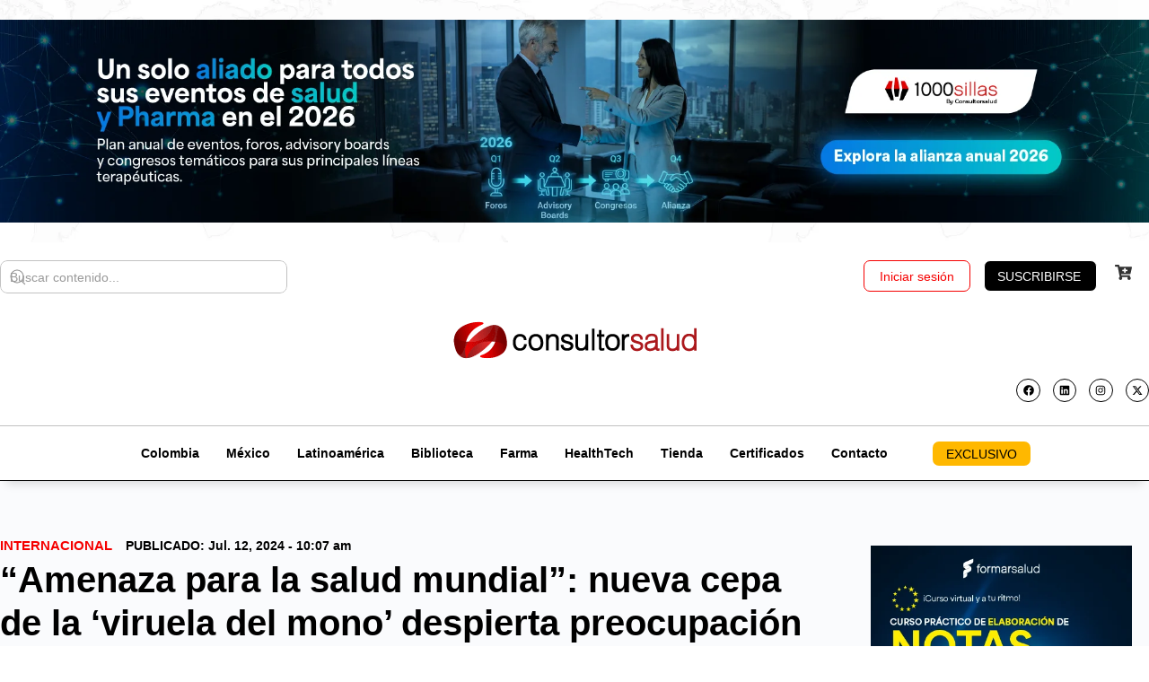

--- FILE ---
content_type: text/html; charset=UTF-8
request_url: https://consultorsalud.com/nueva-cepa-viruela-del-mono-preocupacion-oms/
body_size: 82211
content:
<!doctype html><html lang="es-CO" prefix="og: https://ogp.me/ns#"><head><meta charset="UTF-8"><link rel="profile" href="https://gmpg.org/xfn/11"><style>img:is([sizes="auto" i], [sizes^="auto," i]) { contain-intrinsic-size: 3000px 1500px }</style> <script data-cfasync="false" data-pagespeed-no-defer>var gtm4wp_datalayer_name = "dataLayer";
	var dataLayer = dataLayer || [];
	const gtm4wp_use_sku_instead = 0;
	const gtm4wp_currency = 'COP';
	const gtm4wp_product_per_impression = 0;
	const gtm4wp_clear_ecommerce = false;
	const gtm4wp_datalayer_max_timeout = 2000;

	const gtm4wp_scrollerscript_debugmode         = false;
	const gtm4wp_scrollerscript_callbacktime      = 1000;
	const gtm4wp_scrollerscript_readerlocation    = 600;
	const gtm4wp_scrollerscript_contentelementid  = "content";
	const gtm4wp_scrollerscript_scannertime       = 80;</script> <title>“Amenaza para la salud mundial”: nueva cepa de la &#039;viruela del mono&#039; despierta preocupación en la OMS</title><meta name="description" content="“Amenaza para la salud mundial”: nueva cepa de la &#039;viruela del mono&#039; despierta preocupación en la OMS"/><meta name="robots" content="follow, index, max-snippet:-1, max-video-preview:-1, max-image-preview:large"/><link rel="canonical" href="https://consultorsalud.com/nueva-cepa-viruela-del-mono-preocupacion-oms/" /><meta property="og:locale" content="es_ES" /><meta property="og:type" content="article" /><meta property="og:title" content="“Amenaza para la salud mundial”: nueva cepa de la &#039;viruela del mono&#039; despierta preocupación en la OMS" /><meta property="og:description" content="“Amenaza para la salud mundial”: nueva cepa de la &#039;viruela del mono&#039; despierta preocupación en la OMS" /><meta property="og:url" content="https://consultorsalud.com/nueva-cepa-viruela-del-mono-preocupacion-oms/" /><meta property="og:site_name" content="CONSULTORSALUD" /><meta property="article:publisher" content="https://www.facebook.com/consultorsalud" /><meta property="article:tag" content="Noticias OMS/OPS" /><meta property="article:section" content="Internacional" /><meta property="og:updated_time" content="2024-07-12T10:07:59-05:00" /><meta property="og:image" content="https://consultorsalud.com/wp-content/uploads/2024/07/VIRUELA-DEL-MONO-OMS.jpg" /><meta property="og:image:secure_url" content="https://consultorsalud.com/wp-content/uploads/2024/07/VIRUELA-DEL-MONO-OMS.jpg" /><meta property="og:image:width" content="1200" /><meta property="og:image:height" content="675" /><meta property="og:image:alt" content="“Amenaza para la salud mundial”: nueva cepa del virus del mono despierta preocupación en la OMS" /><meta property="og:image:type" content="image/jpeg" /><meta property="article:published_time" content="2024-07-12T10:07:56-05:00" /><meta property="article:modified_time" content="2024-07-12T10:07:59-05:00" /><meta name="twitter:card" content="summary_large_image" /><meta name="twitter:title" content="“Amenaza para la salud mundial”: nueva cepa de la &#039;viruela del mono&#039; despierta preocupación en la OMS" /><meta name="twitter:description" content="“Amenaza para la salud mundial”: nueva cepa de la &#039;viruela del mono&#039; despierta preocupación en la OMS" /><meta name="twitter:site" content="@consultor_salud" /><meta name="twitter:creator" content="@consultor_salud" /><meta name="twitter:image" content="https://consultorsalud.com/wp-content/uploads/2024/07/VIRUELA-DEL-MONO-OMS.jpg" /> <script type="application/ld+json" class="rank-math-schema">{"@context":"https://schema.org","@graph":[{"@type":"Place","@id":"https://consultorsalud.com/#place","address":{"@type":"PostalAddress","streetAddress":"Carrera 7 # 156-68, North Point, torre 3 oficina 1004","addressLocality":"Bogota","addressCountry":"Colombia"}},{"@type":["NewsMediaOrganization","Organization"],"@id":"https://consultorsalud.com/#organization","name":"CONSULTORSALUD","url":"https://consultorsalud.com","sameAs":["https://www.facebook.com/consultorsalud","https://twitter.com/consultor_salud"],"email":"info@consultorsalud.com","address":{"@type":"PostalAddress","streetAddress":"Carrera 7 # 156-68, North Point, torre 3 oficina 1004","addressLocality":"Bogota","addressCountry":"Colombia"},"logo":{"@type":"ImageObject","@id":"https://consultorsalud.com/#logo","url":"https://consultorsalud.com/wp-content/uploads/2019/04/logo-consultorsalud.jpg","contentUrl":"https://consultorsalud.com/wp-content/uploads/2019/04/logo-consultorsalud.jpg","caption":"CONSULTORSALUD","inLanguage":"es-CO","width":"527","height":"395"},"contactPoint":[{"@type":"ContactPoint","telephone":"+57-317-644-1947","contactType":"customer support"}],"description":"CONSULTORSALUD es la principal plataforma de informaci\u00f3n, formaci\u00f3n y consultor\u00eda especializada en el sector salud en Colombia y Latinoam\u00e9rica. Ofrecemos noticias actualizadas, an\u00e1lisis normativos, cursos, eventos, soluciones digitales y asesor\u00edas estrat\u00e9gicas para fortalecer la gesti\u00f3n, la innovaci\u00f3n y la sostenibilidad de las instituciones de salud.","location":{"@id":"https://consultorsalud.com/#place"}},{"@type":"WebSite","@id":"https://consultorsalud.com/#website","url":"https://consultorsalud.com","name":"CONSULTORSALUD","publisher":{"@id":"https://consultorsalud.com/#organization"},"inLanguage":"es-CO"},{"@type":"ImageObject","@id":"https://consultorsalud.com/wp-content/uploads/2024/07/VIRUELA-DEL-MONO-OMS.jpg","url":"https://consultorsalud.com/wp-content/uploads/2024/07/VIRUELA-DEL-MONO-OMS.jpg","width":"1200","height":"675","caption":"\u201cAmenaza para la salud mundial\u201d: nueva cepa del virus del mono despierta preocupaci\u00f3n en la OMS","inLanguage":"es-CO"},{"@type":"WebPage","@id":"https://consultorsalud.com/nueva-cepa-viruela-del-mono-preocupacion-oms/#webpage","url":"https://consultorsalud.com/nueva-cepa-viruela-del-mono-preocupacion-oms/","name":"\u201cAmenaza para la salud mundial\u201d: nueva cepa de la &#039;viruela del mono&#039; despierta preocupaci\u00f3n en la OMS","datePublished":"2024-07-12T10:07:56-05:00","dateModified":"2024-07-12T10:07:59-05:00","isPartOf":{"@id":"https://consultorsalud.com/#website"},"primaryImageOfPage":{"@id":"https://consultorsalud.com/wp-content/uploads/2024/07/VIRUELA-DEL-MONO-OMS.jpg"},"inLanguage":"es-CO"},{"@type":"Person","@id":"https://consultorsalud.com/autor/nathalia-moreno-gonzalez/","name":"Nathalia Moreno Gonz\u00e1lez","description":"Conoce las publicaciones, opini\u00f3n experta y contenido exclusivo de Nathalia Moreno Gonz\u00e1lez en CONSULTORSALUD.","url":"https://consultorsalud.com/autor/nathalia-moreno-gonzalez/","image":{"@type":"ImageObject","@id":"https://consultorsalud.com/wp-content/uploads/2025/04/cropped-Nathalia-Perfil-e1736886739518-260x300-1-96x96.webp","url":"https://consultorsalud.com/wp-content/uploads/2025/04/cropped-Nathalia-Perfil-e1736886739518-260x300-1-96x96.webp","caption":"Nathalia Moreno Gonz\u00e1lez","inLanguage":"es-CO"},"worksFor":{"@id":"https://consultorsalud.com/#organization"}},{"@type":"NewsArticle","headline":"\u201cAmenaza para la salud mundial\u201d: nueva cepa de la &#039;viruela del mono&#039; despierta preocupaci\u00f3n en la","keywords":"OMS,'viruela del mono',salud mundial","datePublished":"2024-07-12T10:07:56-05:00","dateModified":"2024-07-12T10:07:59-05:00","articleSection":"Internacional","author":{"@id":"https://consultorsalud.com/autor/nathalia-moreno-gonzalez/","name":"Nathalia Moreno Gonz\u00e1lez"},"publisher":{"@id":"https://consultorsalud.com/#organization"},"description":"\u201cAmenaza para la salud mundial\u201d: nueva cepa de la &#039;viruela del mono&#039; despierta preocupaci\u00f3n en la OMS","name":"\u201cAmenaza para la salud mundial\u201d: nueva cepa de la &#039;viruela del mono&#039; despierta preocupaci\u00f3n en la","@id":"https://consultorsalud.com/nueva-cepa-viruela-del-mono-preocupacion-oms/#richSnippet","isPartOf":{"@id":"https://consultorsalud.com/nueva-cepa-viruela-del-mono-preocupacion-oms/#webpage"},"image":{"@id":"https://consultorsalud.com/wp-content/uploads/2024/07/VIRUELA-DEL-MONO-OMS.jpg"},"inLanguage":"es-CO","mainEntityOfPage":{"@id":"https://consultorsalud.com/nueva-cepa-viruela-del-mono-preocupacion-oms/#webpage"}}]}</script>  <script type='application/javascript'  id='pys-version-script'>console.log('PixelYourSite Free version 11.1.5.2');</script> <link rel="alternate" type="application/rss+xml" title="CONSULTORSALUD &raquo; Feed" href="https://consultorsalud.com/feed/" /><link rel="alternate" type="application/rss+xml" title="CONSULTORSALUD &raquo; RSS de los comentarios" href="https://consultorsalud.com/comments/feed/" />
<script id="consu-ready" src="[data-uri]" defer></script> <link data-optimized="1" rel='stylesheet' id='wc-blocks-integration-css' href='https://consultorsalud.com/wp-content/litespeed/css/2dea4a980ea08d9602c8a638c8e9525b.css?ver=9525b' type='text/css' media='all' /><link data-optimized="1" rel='stylesheet' id='wcsg-blocks-integration-css' href='https://consultorsalud.com/wp-content/litespeed/css/1d70d4d7d9b0f175ae3c5910404162e3.css?ver=162e3' type='text/css' media='all' /><link data-optimized="1" rel='stylesheet' id='buddyboss_legacy-css' href='https://consultorsalud.com/wp-content/litespeed/css/594fecc3d8cf02db8771f3f9c64a4e64.css?ver=a4e64' type='text/css' media='all' /><link data-optimized="1" rel='stylesheet' id='wp-block-library-css' href='https://consultorsalud.com/wp-content/litespeed/css/f199a271be2be24dd205849879d7fb2c.css?ver=7fb2c' type='text/css' media='all' /><style id='classic-theme-styles-inline-css' type='text/css'>/*! This file is auto-generated */
.wp-block-button__link{color:#fff;background-color:#32373c;border-radius:9999px;box-shadow:none;text-decoration:none;padding:calc(.667em + 2px) calc(1.333em + 2px);font-size:1.125em}.wp-block-file__button{background:#32373c;color:#fff;text-decoration:none}</style><link data-optimized="1" rel='stylesheet' id='bb_theme_block-buddypanel-style-css-css' href='https://consultorsalud.com/wp-content/litespeed/css/c3043b0f1abc75f5823c9ccefb5e9c8a.css?ver=e9c8a' type='text/css' media='all' /><style id='global-styles-inline-css' type='text/css'>:root{--wp--preset--aspect-ratio--square: 1;--wp--preset--aspect-ratio--4-3: 4/3;--wp--preset--aspect-ratio--3-4: 3/4;--wp--preset--aspect-ratio--3-2: 3/2;--wp--preset--aspect-ratio--2-3: 2/3;--wp--preset--aspect-ratio--16-9: 16/9;--wp--preset--aspect-ratio--9-16: 9/16;--wp--preset--color--black: #000000;--wp--preset--color--cyan-bluish-gray: #abb8c3;--wp--preset--color--white: #ffffff;--wp--preset--color--pale-pink: #f78da7;--wp--preset--color--vivid-red: #cf2e2e;--wp--preset--color--luminous-vivid-orange: #ff6900;--wp--preset--color--luminous-vivid-amber: #fcb900;--wp--preset--color--light-green-cyan: #7bdcb5;--wp--preset--color--vivid-green-cyan: #00d084;--wp--preset--color--pale-cyan-blue: #8ed1fc;--wp--preset--color--vivid-cyan-blue: #0693e3;--wp--preset--color--vivid-purple: #9b51e0;--wp--preset--gradient--vivid-cyan-blue-to-vivid-purple: linear-gradient(135deg,rgba(6,147,227,1) 0%,rgb(155,81,224) 100%);--wp--preset--gradient--light-green-cyan-to-vivid-green-cyan: linear-gradient(135deg,rgb(122,220,180) 0%,rgb(0,208,130) 100%);--wp--preset--gradient--luminous-vivid-amber-to-luminous-vivid-orange: linear-gradient(135deg,rgba(252,185,0,1) 0%,rgba(255,105,0,1) 100%);--wp--preset--gradient--luminous-vivid-orange-to-vivid-red: linear-gradient(135deg,rgba(255,105,0,1) 0%,rgb(207,46,46) 100%);--wp--preset--gradient--very-light-gray-to-cyan-bluish-gray: linear-gradient(135deg,rgb(238,238,238) 0%,rgb(169,184,195) 100%);--wp--preset--gradient--cool-to-warm-spectrum: linear-gradient(135deg,rgb(74,234,220) 0%,rgb(151,120,209) 20%,rgb(207,42,186) 40%,rgb(238,44,130) 60%,rgb(251,105,98) 80%,rgb(254,248,76) 100%);--wp--preset--gradient--blush-light-purple: linear-gradient(135deg,rgb(255,206,236) 0%,rgb(152,150,240) 100%);--wp--preset--gradient--blush-bordeaux: linear-gradient(135deg,rgb(254,205,165) 0%,rgb(254,45,45) 50%,rgb(107,0,62) 100%);--wp--preset--gradient--luminous-dusk: linear-gradient(135deg,rgb(255,203,112) 0%,rgb(199,81,192) 50%,rgb(65,88,208) 100%);--wp--preset--gradient--pale-ocean: linear-gradient(135deg,rgb(255,245,203) 0%,rgb(182,227,212) 50%,rgb(51,167,181) 100%);--wp--preset--gradient--electric-grass: linear-gradient(135deg,rgb(202,248,128) 0%,rgb(113,206,126) 100%);--wp--preset--gradient--midnight: linear-gradient(135deg,rgb(2,3,129) 0%,rgb(40,116,252) 100%);--wp--preset--font-size--small: 13px;--wp--preset--font-size--medium: 20px;--wp--preset--font-size--large: 36px;--wp--preset--font-size--x-large: 42px;--wp--preset--spacing--20: 0.44rem;--wp--preset--spacing--30: 0.67rem;--wp--preset--spacing--40: 1rem;--wp--preset--spacing--50: 1.5rem;--wp--preset--spacing--60: 2.25rem;--wp--preset--spacing--70: 3.38rem;--wp--preset--spacing--80: 5.06rem;--wp--preset--shadow--natural: 6px 6px 9px rgba(0, 0, 0, 0.2);--wp--preset--shadow--deep: 12px 12px 50px rgba(0, 0, 0, 0.4);--wp--preset--shadow--sharp: 6px 6px 0px rgba(0, 0, 0, 0.2);--wp--preset--shadow--outlined: 6px 6px 0px -3px rgba(255, 255, 255, 1), 6px 6px rgba(0, 0, 0, 1);--wp--preset--shadow--crisp: 6px 6px 0px rgba(0, 0, 0, 1);}:where(.is-layout-flex){gap: 0.5em;}:where(.is-layout-grid){gap: 0.5em;}body .is-layout-flex{display: flex;}.is-layout-flex{flex-wrap: wrap;align-items: center;}.is-layout-flex > :is(*, div){margin: 0;}body .is-layout-grid{display: grid;}.is-layout-grid > :is(*, div){margin: 0;}:where(.wp-block-columns.is-layout-flex){gap: 2em;}:where(.wp-block-columns.is-layout-grid){gap: 2em;}:where(.wp-block-post-template.is-layout-flex){gap: 1.25em;}:where(.wp-block-post-template.is-layout-grid){gap: 1.25em;}.has-black-color{color: var(--wp--preset--color--black) !important;}.has-cyan-bluish-gray-color{color: var(--wp--preset--color--cyan-bluish-gray) !important;}.has-white-color{color: var(--wp--preset--color--white) !important;}.has-pale-pink-color{color: var(--wp--preset--color--pale-pink) !important;}.has-vivid-red-color{color: var(--wp--preset--color--vivid-red) !important;}.has-luminous-vivid-orange-color{color: var(--wp--preset--color--luminous-vivid-orange) !important;}.has-luminous-vivid-amber-color{color: var(--wp--preset--color--luminous-vivid-amber) !important;}.has-light-green-cyan-color{color: var(--wp--preset--color--light-green-cyan) !important;}.has-vivid-green-cyan-color{color: var(--wp--preset--color--vivid-green-cyan) !important;}.has-pale-cyan-blue-color{color: var(--wp--preset--color--pale-cyan-blue) !important;}.has-vivid-cyan-blue-color{color: var(--wp--preset--color--vivid-cyan-blue) !important;}.has-vivid-purple-color{color: var(--wp--preset--color--vivid-purple) !important;}.has-black-background-color{background-color: var(--wp--preset--color--black) !important;}.has-cyan-bluish-gray-background-color{background-color: var(--wp--preset--color--cyan-bluish-gray) !important;}.has-white-background-color{background-color: var(--wp--preset--color--white) !important;}.has-pale-pink-background-color{background-color: var(--wp--preset--color--pale-pink) !important;}.has-vivid-red-background-color{background-color: var(--wp--preset--color--vivid-red) !important;}.has-luminous-vivid-orange-background-color{background-color: var(--wp--preset--color--luminous-vivid-orange) !important;}.has-luminous-vivid-amber-background-color{background-color: var(--wp--preset--color--luminous-vivid-amber) !important;}.has-light-green-cyan-background-color{background-color: var(--wp--preset--color--light-green-cyan) !important;}.has-vivid-green-cyan-background-color{background-color: var(--wp--preset--color--vivid-green-cyan) !important;}.has-pale-cyan-blue-background-color{background-color: var(--wp--preset--color--pale-cyan-blue) !important;}.has-vivid-cyan-blue-background-color{background-color: var(--wp--preset--color--vivid-cyan-blue) !important;}.has-vivid-purple-background-color{background-color: var(--wp--preset--color--vivid-purple) !important;}.has-black-border-color{border-color: var(--wp--preset--color--black) !important;}.has-cyan-bluish-gray-border-color{border-color: var(--wp--preset--color--cyan-bluish-gray) !important;}.has-white-border-color{border-color: var(--wp--preset--color--white) !important;}.has-pale-pink-border-color{border-color: var(--wp--preset--color--pale-pink) !important;}.has-vivid-red-border-color{border-color: var(--wp--preset--color--vivid-red) !important;}.has-luminous-vivid-orange-border-color{border-color: var(--wp--preset--color--luminous-vivid-orange) !important;}.has-luminous-vivid-amber-border-color{border-color: var(--wp--preset--color--luminous-vivid-amber) !important;}.has-light-green-cyan-border-color{border-color: var(--wp--preset--color--light-green-cyan) !important;}.has-vivid-green-cyan-border-color{border-color: var(--wp--preset--color--vivid-green-cyan) !important;}.has-pale-cyan-blue-border-color{border-color: var(--wp--preset--color--pale-cyan-blue) !important;}.has-vivid-cyan-blue-border-color{border-color: var(--wp--preset--color--vivid-cyan-blue) !important;}.has-vivid-purple-border-color{border-color: var(--wp--preset--color--vivid-purple) !important;}.has-vivid-cyan-blue-to-vivid-purple-gradient-background{background: var(--wp--preset--gradient--vivid-cyan-blue-to-vivid-purple) !important;}.has-light-green-cyan-to-vivid-green-cyan-gradient-background{background: var(--wp--preset--gradient--light-green-cyan-to-vivid-green-cyan) !important;}.has-luminous-vivid-amber-to-luminous-vivid-orange-gradient-background{background: var(--wp--preset--gradient--luminous-vivid-amber-to-luminous-vivid-orange) !important;}.has-luminous-vivid-orange-to-vivid-red-gradient-background{background: var(--wp--preset--gradient--luminous-vivid-orange-to-vivid-red) !important;}.has-very-light-gray-to-cyan-bluish-gray-gradient-background{background: var(--wp--preset--gradient--very-light-gray-to-cyan-bluish-gray) !important;}.has-cool-to-warm-spectrum-gradient-background{background: var(--wp--preset--gradient--cool-to-warm-spectrum) !important;}.has-blush-light-purple-gradient-background{background: var(--wp--preset--gradient--blush-light-purple) !important;}.has-blush-bordeaux-gradient-background{background: var(--wp--preset--gradient--blush-bordeaux) !important;}.has-luminous-dusk-gradient-background{background: var(--wp--preset--gradient--luminous-dusk) !important;}.has-pale-ocean-gradient-background{background: var(--wp--preset--gradient--pale-ocean) !important;}.has-electric-grass-gradient-background{background: var(--wp--preset--gradient--electric-grass) !important;}.has-midnight-gradient-background{background: var(--wp--preset--gradient--midnight) !important;}.has-small-font-size{font-size: var(--wp--preset--font-size--small) !important;}.has-medium-font-size{font-size: var(--wp--preset--font-size--medium) !important;}.has-large-font-size{font-size: var(--wp--preset--font-size--large) !important;}.has-x-large-font-size{font-size: var(--wp--preset--font-size--x-large) !important;}
:where(.wp-block-post-template.is-layout-flex){gap: 1.25em;}:where(.wp-block-post-template.is-layout-grid){gap: 1.25em;}
:where(.wp-block-columns.is-layout-flex){gap: 2em;}:where(.wp-block-columns.is-layout-grid){gap: 2em;}
:root :where(.wp-block-pullquote){font-size: 1.5em;line-height: 1.6;}</style><link data-optimized="1" rel='stylesheet' id='clientify-addons-css' href='https://consultorsalud.com/wp-content/litespeed/css/1f3383d8d7c274b583550aac87610211.css?ver=10211' type='text/css' media='all' /><link data-optimized="1" rel='stylesheet' id='wcmamtx-frontend-unique-css' href='https://consultorsalud.com/wp-content/litespeed/css/a7f81acb076d00dfa03069da83ca1fb6.css?ver=a1fb6' type='text/css' media='all' /><link data-optimized="1" rel='stylesheet' id='plyr-css-css' href='https://consultorsalud.com/wp-content/litespeed/css/8884c400ba33160946d85b0ebd5083cb.css?ver=083cb' type='text/css' media='all' /><link data-optimized="1" rel='stylesheet' id='gcloud-tts-style-css' href='https://consultorsalud.com/wp-content/litespeed/css/cf789399d12513a4e4b3c4c42d2bd974.css?ver=bd974' type='text/css' media='all' /><link data-optimized="1" rel='stylesheet' id='magnifik-utils-css' href='https://consultorsalud.com/wp-content/litespeed/css/4cdab76bbe4445af2a17a4d351e624ae.css?ver=624ae' type='text/css' media='all' /><link data-optimized="1" rel='stylesheet' id='woocommerce-layout-css' href='https://consultorsalud.com/wp-content/litespeed/css/18ed3b3675ca940c8a9937bf3e87520b.css?ver=7520b' type='text/css' media='all' /><link data-optimized="1" rel='stylesheet' id='woocommerce-smallscreen-css' href='https://consultorsalud.com/wp-content/litespeed/css/c7f8f5dd1c0f70235b73e08be5271be8.css?ver=71be8' type='text/css' media='only screen and (max-width: 768px)' /><link data-optimized="1" rel='stylesheet' id='woocommerce-general-css' href='https://consultorsalud.com/wp-content/litespeed/css/7512e9b0dcc8794acd3a76360e2b69c5.css?ver=b69c5' type='text/css' media='all' /><style id='woocommerce-inline-inline-css' type='text/css'>.woocommerce form .form-row .required { visibility: visible; }</style><link data-optimized="1" rel='stylesheet' id='wp-components-css' href='https://consultorsalud.com/wp-content/litespeed/css/ba6ee87807df8e495196efa898e69f51.css?ver=69f51' type='text/css' media='all' /><link data-optimized="1" rel='stylesheet' id='woocommerce_subscriptions_gifting-css' href='https://consultorsalud.com/wp-content/litespeed/css/9e9de967cdeddef6f3cc6847f8063545.css?ver=63545' type='text/css' media='all' /><link data-optimized="1" rel='stylesheet' id='brands-styles-css' href='https://consultorsalud.com/wp-content/litespeed/css/29bf639f08ea88d5294a9d49fb016ba5.css?ver=16ba5' type='text/css' media='all' /><link data-optimized="1" rel='stylesheet' id='redux-extendify-styles-css' href='https://consultorsalud.com/wp-content/litespeed/css/2e0f5089f1c91c4cf0643b1bd642801f.css?ver=2801f' type='text/css' media='all' /><link data-optimized="1" rel='stylesheet' id='buddyboss-theme-fonts-css' href='https://consultorsalud.com/wp-content/litespeed/css/0db59acca78a1c29ebb1b5a12c820579.css?ver=20579' type='text/css' media='all' /><link data-optimized="1" rel='stylesheet' id='ep-font-css' href='https://consultorsalud.com/wp-content/litespeed/css/0903f646092334375841ecb19cc8e033.css?ver=8e033' type='text/css' media='all' /><link data-optimized="1" rel='stylesheet' id='bdt-uikit-css' href='https://consultorsalud.com/wp-content/litespeed/css/a68d9c9425b660a4f44ae09173cb1380.css?ver=b1380' type='text/css' media='all' /><link data-optimized="1" rel='stylesheet' id='ep-helper-css' href='https://consultorsalud.com/wp-content/litespeed/css/06469717516e3be23b48d98719a48e46.css?ver=48e46' type='text/css' media='all' /><link data-optimized="1" rel='stylesheet' id='ep-search-css' href='https://consultorsalud.com/wp-content/litespeed/css/4b4237ae71c6999d516e51e214031d06.css?ver=31d06' type='text/css' media='all' /><link data-optimized="1" rel='stylesheet' id='elementor-frontend-css' href='https://consultorsalud.com/wp-content/litespeed/css/0e94aea3ceee44125c0cda9bcf8d6c13.css?ver=d6c13' type='text/css' media='all' /><link data-optimized="1" rel='stylesheet' id='widget-image-css' href='https://consultorsalud.com/wp-content/litespeed/css/5292f1da8319d50a5deaf7e253a47a40.css?ver=47a40' type='text/css' media='all' /><link data-optimized="1" rel='stylesheet' id='widget-social-icons-css' href='https://consultorsalud.com/wp-content/litespeed/css/6dab684d2d41a08e280ab8ee78366b75.css?ver=66b75' type='text/css' media='all' /><link data-optimized="1" rel='stylesheet' id='e-apple-webkit-css' href='https://consultorsalud.com/wp-content/litespeed/css/122305b1923c62c65ab22957243a1797.css?ver=a1797' type='text/css' media='all' /><link data-optimized="1" rel='stylesheet' id='widget-nav-menu-css' href='https://consultorsalud.com/wp-content/litespeed/css/563ae97040424c82db31c077b0ca04f5.css?ver=a04f5' type='text/css' media='all' /><link data-optimized="1" rel='stylesheet' id='widget-divider-css' href='https://consultorsalud.com/wp-content/litespeed/css/85809cab485bab8bde3b0afaad9dcfc4.css?ver=dcfc4' type='text/css' media='all' /><link data-optimized="1" rel='stylesheet' id='ep-offcanvas-css' href='https://consultorsalud.com/wp-content/litespeed/css/6b526e885f3780dc7ca6ad10326a07a1.css?ver=a07a1' type='text/css' media='all' /><link data-optimized="1" rel='stylesheet' id='e-sticky-css' href='https://consultorsalud.com/wp-content/litespeed/css/44e44ebf68ee83cf33461c0ab5b9a716.css?ver=9a716' type='text/css' media='all' /><link data-optimized="1" rel='stylesheet' id='e-animation-slideInDown-css' href='https://consultorsalud.com/wp-content/litespeed/css/04422819d31ce5f7e7880ef57fad7a56.css?ver=d7a56' type='text/css' media='all' /><link data-optimized="1" rel='stylesheet' id='widget-heading-css' href='https://consultorsalud.com/wp-content/litespeed/css/7fa3b508b811108f44a5d4ac3db830fe.css?ver=830fe' type='text/css' media='all' /><link data-optimized="1" rel='stylesheet' id='e-animation-grow-css' href='https://consultorsalud.com/wp-content/litespeed/css/51ab91d8b9f20fef10627be19f40bb59.css?ver=0bb59' type='text/css' media='all' /><link data-optimized="1" rel='stylesheet' id='widget-form-css' href='https://consultorsalud.com/wp-content/litespeed/css/3ce0a7f1241279c73380ab33bddbd360.css?ver=bd360' type='text/css' media='all' /><link data-optimized="1" rel='stylesheet' id='widget-post-info-css' href='https://consultorsalud.com/wp-content/litespeed/css/2113ff881cad3ebe69ac5ce189c9951c.css?ver=9951c' type='text/css' media='all' /><link data-optimized="1" rel='stylesheet' id='widget-icon-list-css' href='https://consultorsalud.com/wp-content/litespeed/css/7e7c07b8bc607063dda0caf2b4cc7c3e.css?ver=c7c3e' type='text/css' media='all' /><link data-optimized="1" rel='stylesheet' id='widget-share-buttons-css' href='https://consultorsalud.com/wp-content/litespeed/css/4dcc25a6551eaff7892f23fb95e31115.css?ver=31115' type='text/css' media='all' /><link data-optimized="1" rel='stylesheet' id='widget-video-css' href='https://consultorsalud.com/wp-content/litespeed/css/93bcffc2c312bde081e772eb7790557e.css?ver=0557e' type='text/css' media='all' /><link data-optimized="1" rel='stylesheet' id='widget-author-box-css' href='https://consultorsalud.com/wp-content/litespeed/css/3fddbc7fab44a7bad9e8abd7297f4815.css?ver=f4815' type='text/css' media='all' /><link data-optimized="1" rel='stylesheet' id='widget-loop-common-css' href='https://consultorsalud.com/wp-content/litespeed/css/1bec5b3ca8b99a718f12efc22b842591.css?ver=42591' type='text/css' media='all' /><link data-optimized="1" rel='stylesheet' id='widget-loop-grid-css' href='https://consultorsalud.com/wp-content/litespeed/css/20b205a349feedf7ff6570f4b6d28257.css?ver=28257' type='text/css' media='all' /><link data-optimized="1" rel='stylesheet' id='e-animation-float-css' href='https://consultorsalud.com/wp-content/litespeed/css/f5eb51578b6a19b2f0050f55a2611bcd.css?ver=11bcd' type='text/css' media='all' /><link data-optimized="1" rel='stylesheet' id='e-popup-css' href='https://consultorsalud.com/wp-content/litespeed/css/6dbfd3b176b822b098f08836189219c9.css?ver=219c9' type='text/css' media='all' /><link data-optimized="1" rel='stylesheet' id='elementor-post-139817-css' href='https://consultorsalud.com/wp-content/litespeed/css/dfe588848f771a9d1242e478cda96a78.css?ver=96a78' type='text/css' media='all' /><link data-optimized="1" rel='stylesheet' id='font-awesome-5-all-css' href='https://consultorsalud.com/wp-content/litespeed/css/22ff0e75e9d06d163f4461c4d3e5ad6e.css?ver=5ad6e' type='text/css' media='all' /><link data-optimized="1" rel='stylesheet' id='font-awesome-4-shim-css' href='https://consultorsalud.com/wp-content/litespeed/css/0d3b93aea6049714890a02d5119ad911.css?ver=ad911' type='text/css' media='all' /><link data-optimized="1" rel='stylesheet' id='elementor-post-252178-css' href='https://consultorsalud.com/wp-content/litespeed/css/c018b80821940a472fd2d318c3420af3.css?ver=20af3' type='text/css' media='all' /><link data-optimized="1" rel='stylesheet' id='elementor-post-256963-css' href='https://consultorsalud.com/wp-content/litespeed/css/f35455344468c6617dbdda9b2040cdbe.css?ver=0cdbe' type='text/css' media='all' /><link data-optimized="1" rel='stylesheet' id='elementor-post-252049-css' href='https://consultorsalud.com/wp-content/litespeed/css/89e8692c921cfb50f33d0217cd164243.css?ver=64243' type='text/css' media='all' /><link data-optimized="1" rel='stylesheet' id='elementor-post-288658-css' href='https://consultorsalud.com/wp-content/litespeed/css/554f87ba887e96c1fc1e6e2b0f4b8994.css?ver=b8994' type='text/css' media='all' /><link data-optimized="1" rel='stylesheet' id='buddyboss-theme-icons-map-css' href='https://consultorsalud.com/wp-content/litespeed/css/fc61aa8a6beb2c18666a403fb199ba4a.css?ver=9ba4a' type='text/css' media='all' /><link data-optimized="1" rel='stylesheet' id='buddyboss-theme-icons-css' href='https://consultorsalud.com/wp-content/litespeed/css/c1bfe1da036238568202d515e7082c00.css?ver=82c00' type='text/css' media='all' /><link data-optimized="1" rel='stylesheet' id='buddyboss-theme-magnific-popup-css-css' href='https://consultorsalud.com/wp-content/litespeed/css/84b8b327ab09ebc0d20dd9f81453f095.css?ver=3f095' type='text/css' media='all' /><link data-optimized="1" rel='stylesheet' id='buddyboss-theme-select2-css-css' href='https://consultorsalud.com/wp-content/litespeed/css/770c8772323fa96dcd21dc87a5597ded.css?ver=97ded' type='text/css' media='all' /><link data-optimized="1" rel='stylesheet' id='buddyboss-theme-css-css' href='https://consultorsalud.com/wp-content/litespeed/css/1a7f21d65770c8c5a11d424c807f604a.css?ver=f604a' type='text/css' media='all' /><link data-optimized="1" rel='stylesheet' id='buddyboss-theme-template-css' href='https://consultorsalud.com/wp-content/litespeed/css/729745fd9ba1438b541ff5172f68cafb.css?ver=8cafb' type='text/css' media='all' /><link data-optimized="1" rel='stylesheet' id='buddyboss-theme-woocommerce-css' href='https://consultorsalud.com/wp-content/litespeed/css/828a54ca2cbf92c10ae9bcf1f63f2eb5.css?ver=f2eb5' type='text/css' media='all' /><link data-optimized="1" rel='stylesheet' id='buddyboss-theme-elementor-css' href='https://consultorsalud.com/wp-content/litespeed/css/745c306bf7f591942b96e6199a04b94a.css?ver=4b94a' type='text/css' media='all' /><link data-optimized="1" rel='stylesheet' id='buddyboss-child-css-css' href='https://consultorsalud.com/wp-content/litespeed/css/48dba7d1bbba9a20db7da8deab4dc065.css?ver=dc065' type='text/css' media='all' /><link data-optimized="1" rel='stylesheet' id='elementor-gf-local-worksans-css' href='https://consultorsalud.com/wp-content/litespeed/css/f3290a8cb306b7b6bf6f9edaec32c88d.css?ver=2c88d' type='text/css' media='all' /><link data-optimized="1" rel='stylesheet' id='elementor-gf-local-ptserif-css' href='https://consultorsalud.com/wp-content/litespeed/css/dc940d68f0d7f76b875a928143ae411a.css?ver=e411a' type='text/css' media='all' /><link data-optimized="1" rel='stylesheet' id='elementor-gf-local-roboto-css' href='https://consultorsalud.com/wp-content/litespeed/css/6f6f7a46095fadfdddca1e9dad4d01c5.css?ver=d01c5' type='text/css' media='all' /> <script type="text/javascript" id="jquery-core-js-extra" src="[data-uri]" defer></script> <script type="text/javascript" data-cfasync="false" src="https://consultorsalud.com/wp-includes/js/jquery/jquery.min.js" id="jquery-core-js"></script> <script type="text/javascript" data-cfasync="false" src="https://consultorsalud.com/wp-includes/js/jquery/jquery-migrate.min.js" id="jquery-migrate-js"></script> <script data-optimized="1" type="text/javascript" src="https://consultorsalud.com/wp-content/litespeed/js/64e1959b7be5cd2ac24aeaf7b930c832.js?ver=0c832" id="wcmamtx-frontend-unique-js" defer data-deferred="1"></script> <script type="text/javascript" id="plyr-js-js-extra" src="[data-uri]" defer></script> <script data-optimized="1" type="text/javascript" src="https://consultorsalud.com/wp-content/litespeed/js/09c652989409ebd394132e0dc4dab0de.js?ver=ab0de" id="plyr-js-js" defer data-deferred="1"></script> <script data-optimized="1" type="text/javascript" src="https://consultorsalud.com/wp-content/litespeed/js/41fea4ac36442d248d1623a654d5d440.js?ver=5d440" id="gtm4wp-scroll-tracking-js" defer data-deferred="1"></script> <script type="text/javascript" id="advanced-ads-advanced-js-js-extra" src="[data-uri]" defer></script> <script type="text/javascript" src="https://consultorsalud.com/wp-content/plugins/advanced-ads/public/assets/js/advanced.min.js" id="advanced-ads-advanced-js-js"></script> <script type="text/javascript" id="advanced_ads_pro/visitor_conditions-js-extra" src="[data-uri]" defer></script> <script data-optimized="1" type="text/javascript" src="https://consultorsalud.com/wp-content/litespeed/js/19d7c7febbb13e56fb10ad0b2a64336e.js?ver=4336e" id="advanced_ads_pro/visitor_conditions-js" defer data-deferred="1"></script> <script data-optimized="1" type="text/javascript" src="https://consultorsalud.com/wp-content/litespeed/js/0ce5803e5c368aa726a5d1154f88e919.js?ver=8e919" id="font-awesome-4-shim-js" defer data-deferred="1"></script> <script data-optimized="1" type="text/javascript" src="https://consultorsalud.com/wp-content/litespeed/js/832ad055a070835cf2c470271bfd2fc9.js?ver=d2fc9" id="jquery-bind-first-js" defer data-deferred="1"></script> <script data-optimized="1" type="text/javascript" src="https://consultorsalud.com/wp-content/litespeed/js/877b5cf27e9ad81d740c43d1150dc819.js?ver=dc819" id="js-cookie-pys-js" defer data-deferred="1"></script> <script data-optimized="1" type="text/javascript" src="https://consultorsalud.com/wp-content/litespeed/js/06e24c57ed47082818168aa201c402bd.js?ver=402bd" id="js-tld-js" defer data-deferred="1"></script> <script type="text/javascript" id="pys-js-extra" src="[data-uri]" defer></script> <script data-optimized="1" type="text/javascript" src="https://consultorsalud.com/wp-content/litespeed/js/af8f03d294636b559fdc2276578eb29e.js?ver=eb29e" id="pys-js" defer data-deferred="1"></script> <script data-optimized="1" type="text/javascript" src="https://consultorsalud.com/wp-content/litespeed/js/a4832f673983c7fb7b479931fbec72e2.js?ver=c72e2" id="buddyboss-child-js-js" defer data-deferred="1"></script> <link rel="https://api.w.org/" href="https://consultorsalud.com/wp-json/" /><link rel="alternate" title="JSON" type="application/json" href="https://consultorsalud.com/wp-json/wp/v2/posts/296375" /><link rel="EditURI" type="application/rsd+xml" title="RSD" href="https://consultorsalud.com/xmlrpc.php?rsd" /><meta name="generator" content="WordPress 6.8.3" /><meta name="generator" content="WooCommerce 10.3.6" /><link rel='shortlink' href='https://consultorsalud.com/?p=296375' /><link rel="alternate" title="oEmbed (JSON)" type="application/json+oembed" href="https://consultorsalud.com/wp-json/oembed/1.0/embed?url=https%3A%2F%2Fconsultorsalud.com%2Fnueva-cepa-viruela-del-mono-preocupacion-oms%2F" /><link rel="alternate" title="oEmbed (XML)" type="text/xml+oembed" href="https://consultorsalud.com/wp-json/oembed/1.0/embed?url=https%3A%2F%2Fconsultorsalud.com%2Fnueva-cepa-viruela-del-mono-preocupacion-oms%2F&#038;format=xml" /> <script data-cfasync="false" data-pagespeed-no-defer>var dataLayer_content = {"visitorLoginState":"logged-out","visitorEmail":"","visitorEmailHash":"","visitorUsername":"","pagePostType":"post","pagePostType2":"single-post","pageCategory":["internacional"],"pageAttributes":["noticias-oms-ops"],"pagePostAuthor":"Nathalia Moreno González","pagePostTerms":{"category":["Internacional"],"post_tag":["Noticias OMS\/OPS"],"meta":{"rank_math_internal_links_processed":1,"rank_math_seo_score":77,"rank_math_primary_category":41876,"rank_math_title":"“Amenaza para la salud mundial”: nueva cepa de la 'viruela del mono' despierta preocupación en la OMS","rank_math_description":"“Amenaza para la salud mundial”: nueva cepa de la 'viruela del mono' despierta preocupación en la OMS","rank_math_focus_keyword":"OMS,'viruela del mono',salud mundial","video_url":"","video_youtube":"","video_reel":""}},"customerTotalOrders":0,"customerTotalOrderValue":0,"customerFirstName":"","customerLastName":"","customerBillingFirstName":"","customerBillingLastName":"","customerBillingCompany":"","customerBillingAddress1":"","customerBillingAddress2":"","customerBillingCity":"","customerBillingState":"","customerBillingPostcode":"","customerBillingCountry":"","customerBillingEmail":"","customerBillingEmailHash":"","customerBillingPhone":"","customerShippingFirstName":"","customerShippingLastName":"","customerShippingCompany":"","customerShippingAddress1":"","customerShippingAddress2":"","customerShippingCity":"","customerShippingState":"","customerShippingPostcode":"","customerShippingCountry":"","cartContent":{"totals":{"applied_coupons":[],"discount_total":0,"subtotal":0,"total":0},"items":[]}};
	dataLayer.push( dataLayer_content );</script> <script data-cfasync="false" data-pagespeed-no-defer>(function(w,d,s,l,i){w[l]=w[l]||[];w[l].push({'gtm.start':
new Date().getTime(),event:'gtm.js'});var f=d.getElementsByTagName(s)[0],
j=d.createElement(s),dl=l!='dataLayer'?'&l='+l:'';j.async=true;j.src=
'//www.googletagmanager.com/gtm.js?id='+i+dl;f.parentNode.insertBefore(j,f);
})(window,document,'script','dataLayer','GTM-5S94LZF');</script> <meta name="generator" content="Redux 4.4.11" /><meta name="viewport" content="width=device-width, initial-scale=1.0, maximum-scale=3.0, user-scalable=1" />	<noscript><style>.woocommerce-product-gallery{ opacity: 1 !important; }</style></noscript><meta name="generator" content="Elementor 3.33.5; features: e_font_icon_svg, additional_custom_breakpoints; settings: css_print_method-external, google_font-enabled, font_display-auto"><style>.site-header .signup{display:none}
	.arm_social_btn_separator_wrapper {text-align: center}
	.arm_form_102 .arm-df__form-group .arm_forgotpassword_link, .arm_form_102 .arm-df__form-group.arm_forgotpassword_link, .arm_form_102 .arm_forgotpassword_link {
    margin: -132px 0px 0px 300px !important}
	
	.rank-math-notice {
    display: none !important;
  }
	
	.jeg_posts .jeg_post, .jeg_posts .jeg_postsmall {
		text-align: left;
	}
	
	/*Nuevo elemento EPIC 39 plugin builder de noticicas*/
	.consultor-category a {
    padding: 5px;
    background-color: #D31414;
    color: #fff;
	}
	.jeg_postblock_39 article{border-bottom: 1px solid lightgray;padding:15px 0}
	.jeg_postblock_39 article .jeg_post_excerpt{margin-top:0}
	.jeg_postblock_39 article h3{margin-bottom:5px}
	.jeg_postblock_39 article .jeg_post_title a{color:#000}
	.jeg_postblock_39 article h3, .jeg_postblock_39 article .jeg_post_excerpt{
		 overflow: hidden;
		 text-overflow: ellipsis;
		 display: -webkit-box;
		 -webkit-line-clamp: 3; /* number of lines to show */
						 line-clamp: 3; 
		 -webkit-box-orient: vertical;
   }
	
	
		/*Título de widget de noticias recientes en perfil */
		h2.widget-title {
				font-size: 16px;
				line-height: 1.2;
		}

		h2.entry-title a {font-weight: 600}

		/*Título de la página de categorías de noticias*/
		.archive.category h1.page-title {
				font-size: 30px;
				font-weight: 600;
				margin-bottom: 30px;
				margin-top: 30px;
		}

		#boss-recent-posts-2 ul li h4 a {line-height: 1.2;font-weight: 500}

		/*Estilos para personalizar los widgets de Epic News*/
		h3.jeg_post_title {line-height: 1.3em;font-size: 1em;font-weight: 700;}
	  .jeg_postblock_39 p {font-size: 1em;line-height: 1.2}


		/*Tipografía de párrafos*/
		p {
				font-size: 1.1em;
				line-height: 1.2em;
				margin-bottom: 1.5em;
		}

		/*Grosor de letra categorías noticias*/
		.jeg_post_category a {font-size: 10px;font-weight: 600}
	  .jeg_heroblock .jeg_post_category a {font-weight: 600}
	

		div#tab-description > h2:first-child {display: none}

		@media screen and (max-width:800px){
			.product-template-default .site-content, .woocommerce #content div.product .woocommerce-tabs .panel{padding: 0 !important}
			.product-template-default .container, .product-template-default .container-fluid{padding-left: 0 !important; padding-right: 0 !important}
			.product-template-default nav.woocommerce-breadcrumb {display: none}
			.woocommerce-info.wc-memberships-member-discount-message {line-height: 1.3;font-size: 15px}
			.product-template-default span.posted_in.pr-atts-row {display: inline !important}
			.product-template-default main#main {padding-top: 60px}
			.product-template-default section.related.products {padding: 0 10px}
			.product-template-default section.related.products > h2:first-child {font-size: 25px}
			.product-template-default section.related.products h2.woocommerce-loop-product__title {line-height: 1.2 !important;font-size: 14px !important;padding: 0 5px !important;}
		}

		.woocommerce-info.wc-memberships-restriction-message.wc-memberships-message.wc-memberships-content-restricted-message {
				color: #838383;
		}

		/*Estilo cart flotante menú*/
		.bdt-mini-cart-product-thumbnail {max-width: 100px}
		.bdt-mini-cart-product-remove {margin-left: 100px}
		.bdt-mini-cart-subtotal.bdt-flex.bdt-flex-between {max-width: 90%; margin-left: 20px}
		.bdt-mini-cart-footer-buttons {margin: 10px 0}
		.bdt-mini-cart-footer-buttons a span {color: #1ea742}


		/*Quitar el creador del curso en perfil*/
		.bb-card-course-details .bb-course-meta {display: none}

		/*Ocultar menú en escritorio*/
		@media screen and (min-width: 768px){ 
				.hide-on-desktop{display: none !important}
				.main-navs ul li a{padding: .7em calc(.2em + 2px) !important}
				.main-navs ul li{padding: 0 15px 0 0 !important}
		}

		@media screen and (max-width: 767px){
				.hide-on-mobile{display: none !important}
				.buddypress-wrap .bp-subnavs li.current a, 
				.buddypress-wrap .bp-subnavs li.selected a,
				.buddypress-wrap .bp-subnavs li.current a:focus, 
				.buddypress-wrap .bp-subnavs li.selected a:focus {color: #fff !important}
				button.tribe_events_filters_show_filters.tribe_events_filters_toggle.tribe-js-filters-toggle {color: #fff !important}
				.tribe-events-sub-nav li a, .tribe-events-sub-nav li a:visited {color: #fff !important}
				button.tribe_events_filters_close_filters.tribe_events_filters_toggle.tribe-js-filters-toggle {color: #fff !important; padding: 5px !important}
				#whats-new-messages-toolbar .post-emoji:nth-child(6) .emojionearea .emojionearea-picker {left: -101px !important}
		}


		/*Ajustes del producto de la tienda*/
		.single-product .product_meta {display: none}
		.single-product.elementor-page .woocommerce-tabs .panel{padding:0 !important}

		/*Ocultar contenido de carrito en menú*/
		.header-cart-link-wrap.cart-wrap section.notification-dropdown {display: none}

		/*Ocultar footer en página de activación*/
		.activation.activate.buddypress.page .elementor-location-footer{display:none}

		/*Corrección de padding en panel de usuarios lateral*/
		.buddypress.widget ul.item-list li .item-avatar {padding: .2em !important}

		/*Corrección color de enlaces de color negro  a blanco*/
		.bp-user button.friendship-button,
		.bp-user button.friendship-button:hover,
		.my-account.my-profile.change-avatar button.button.avatar-crop-submit, 
		body.directory.members.buddypress.logged-in #members-all span.count {color: #fff}

		/*Quitar usuario y fecha de registro en página de perfil*/
		.activity.bp-user.my-activity .item-meta {display: none}


		/*Ajuste de vista de mensajes*/
		.my-account.my-messages div#primary {margin-bottom: 80px}

		/*Color de fondo en HOVER de menú de Buddyboss*/
		.buddypress-wrap .bp-navs li:not(.current) a:focus, 
		.buddypress-wrap .bp-navs li:not(.current) a:hover, 
		.buddypress-wrap .bp-navs li:not(.selected) a:focuhs, 
		.buddypress-wrap .bp-navs li:not(.selected) a:hover {background: #e8e8e8 !important}


		/*Estilo de botón de whatsapp
		.joinchat__button{bottom:140px !important;}*/

	
		/*Ajuste de botón de grabaciones*/
		a.descargable.button.product_type_simple{max-width: 80% !important}


		/*Estilo para corregir el z-index del buscador*/
		body.bp-search .bp-search-ac-header {z-index: 999}

		/*Corrección de plantilla de eventos*/

		.tribe-events-c-subscribe-dropdown__container, .tribe-events-event-image, .bs-event-heading{display: none !important}

		/*Quitar descripción producto*/
		.product-template-default ul.tabs.wc-tabs {display: none}	

		/*Ajuste botón descargar documentos*/
		a.wp-block-file__button {
				background-color: #5bb700 !important;
		}	

		.single-post li.wc-block-grid__product {margin-left: 0 !important}		

		/*Estilo form validar correo admin*/
		.login-action-confirm_admin_email #login {max-width: 100%;width: 100%}


		/*Estilos botón guardar noticia en favoritos*/
		.fav-icon-news {
				font-family: "Roboto", Sans-serif;
				display: grid;
				text-align: center;
				color: #959595;
				font-size: 12px;
				font-weight: 500;
				line-height: 1;
				padding:0 30px
		}

		.fav-icon-news i{font-size: 20px;margin-bottom:5px}
		.fav-icon-news:hover {color: red;cursor:pointer}
		.simplefavorite-button.active span {color: #9b0909 !important}
		.elementor-widget-theme-post-content .simplefavorite-button {display: none}			


		/* Ajuste padding inferior del contenido de la noticia - footer*/
		#content #primary {padding-bottom: 0px !important}		

		/*Resultados de búsqueda y cat3egorías - Ajuste de fondo sección */
		.bp-nouveau.search.search-results #content, .bp-nouveau.archive.category #content, .bp-nouveau.archive #content{z-index: 2;background-color:#fff}				
		
		/*Estilos form login confirmar correo*/
	  body.login-action-confirm_admin_email form.admin-email-confirm-form {min-width: 500px !important}
		body.login-action-confirm_admin_email .login form {width: 500px}
	
	.elementor-post__excerpt .woocommerce ~ .woocommerce {display: none}
	
	/* CATEGORÍAS ROSADAS CANCER DE MAMA
	.jeg_post_category span a, .jeg_post_category a{
		background-color:#ff5c85 !important;
		color:#FFF !important;
		border-radius:12px 0 12px 0;
		padding: 6px 10px !important;
		font-size: 10px !important;
	}*/</style><style>.category-contenido-exclusivo .titulo a::before {
			content: "EXCLUSIVO";
			font-size: 0.78em;
			font-family: 'Work Sans';
			padding: 3px 5px;
			background: #F50000;
			color: #fff;
			margin:0 7px 0 0 ;
	}</style> <script type="text/javascript" src="[data-uri]" defer></script> <link rel="icon" href="https://consultorsalud.com/wp-content/uploads/2023/03/cropped-icono_CS_100x100-32x32.png" sizes="32x32" /><link rel="icon" href="https://consultorsalud.com/wp-content/uploads/2023/03/cropped-icono_CS_100x100-192x192.png" sizes="192x192" /><link rel="apple-touch-icon" href="https://consultorsalud.com/wp-content/uploads/2023/03/cropped-icono_CS_100x100-180x180.png" /><meta name="msapplication-TileImage" content="https://consultorsalud.com/wp-content/uploads/2023/03/cropped-icono_CS_100x100-270x270.png" /><style id="buddyboss_theme-style">:root{--bb-primary-color:#0F74E0;--bb-primary-color-rgb:15, 116, 224;--bb-body-background-color:#FAFBFD;--bb-body-background-color-rgb:250, 251, 253;--bb-content-background-color:#FFFFFF;--bb-content-alternate-background-color:#FBFBFC;--bb-content-border-color:#E7E9EC;--bb-content-border-color-rgb:231, 233, 236;--bb-cover-image-background-color:#607387;--bb-headings-color:#122B46;--bb-headings-color-rgb:18, 43, 70;--bb-body-text-color:#4D5C6D;--bb-body-text-color-rgb:77, 92, 109;--bb-alternate-text-color:#A3A5A9;--bb-alternate-text-color-rgb:163, 165, 169;--bb-primary-button-background-regular:#385DFF;--bb-primary-button-background-hover:#1E42DD;--bb-primary-button-border-regular:#385DFF;--bb-primary-button-border-hover:#1E42DD;--bb-primary-button-text-regular:#FFFFFF;--bb-primary-button-text-regular-rgb:255, 255, 255;--bb-primary-button-text-hover:#FFFFFF;--bb-primary-button-text-hover-rgb:255, 255, 255;--bb-secondary-button-background-regular:#F2F4F5;--bb-secondary-button-background-hover:#385DFF;--bb-secondary-button-border-regular:#F2F4F5;--bb-secondary-button-border-hover:#385DFF;--bb-secondary-button-text-regular:#1E2132;--bb-secondary-button-text-hover:#FFFFFF;--bb-header-background:#FFFFFF;--bb-header-alternate-background:#F2F4F5;--bb-header-links:#939597;--bb-header-links-hover:#007CFF;--bb-header-mobile-logo-size:150px;--bb-header-height:70px;--bb-sidenav-background:#FFFFFF;--bb-sidenav-text-regular:#939597;--bb-sidenav-text-hover:#939597;--bb-sidenav-text-active:#FFFFFF;--bb-sidenav-menu-background-color-regular:#FFFFFF;--bb-sidenav-menu-background-color-hover:#F2F4F5;--bb-sidenav-menu-background-color-active:#007CFF;--bb-sidenav-count-text-color-regular:#939597;--bb-sidenav-count-text-color-hover:#FFFFFF;--bb-sidenav-count-text-color-active:#007CFF;--bb-sidenav-count-background-color-regular:#F2F4F5;--bb-sidenav-count-background-color-hover:#007CFF;--bb-sidenav-count-background-color-active:#FFFFFF;--bb-footer-background:#FFFFFF;--bb-footer-widget-background:#FFFFFF;--bb-footer-text-color:#5A5A5A;--bb-footer-menu-link-color-regular:#5A5A5A;--bb-footer-menu-link-color-hover:#385DFF;--bb-footer-menu-link-color-active:#1E2132;--bb-admin-screen-bgr-color:#FAFBFD;--bb-admin-screen-txt-color:#122B46;--bb-login-register-link-color-regular:#5A5A5A;--bb-login-register-link-color-hover:#1E42DD;--bb-login-register-button-background-color-regular:#385DFF;--bb-login-register-button-background-color-hover:#1E42DD;--bb-login-register-button-border-color-regular:#385DFF;--bb-login-register-button-border-color-hover:#1E42DD;--bb-login-register-button-text-color-regular:#FFFFFF;--bb-login-register-button-text-color-hover:#FFFFFF;--bb-label-background-color:#D7DFFF;--bb-label-text-color:#385DFF;--bb-tooltip-background:#122B46;--bb-tooltip-background-rgb:18, 43, 70;--bb-tooltip-color:#FFFFFF;--bb-default-notice-color:#007CFF;--bb-default-notice-color-rgb:0, 124, 255;--bb-success-color:#1CD991;--bb-success-color-rgb:28, 217, 145;--bb-warning-color:#F7BA45;--bb-warning-color-rgb:247, 186, 69;--bb-danger-color:#E83535;--bb-danger-color-rgb:232, 53, 53;--bb-login-custom-heading-color:#FFFFFF;--bb-button-radius:100px;--bb-block-radius:10px;--bb-option-radius:5px;--bb-block-radius-inner:6px;--bb-input-radius:6px;--bb-label-type-radius:6px;--bb-checkbox-radius:5.4px;--bb-primary-button-focus-shadow:0px 0px 1px 2px rgba(0, 0, 0, 0.05), inset 0px 0px 0px 2px rgba(0, 0, 0, 0.08);--bb-secondary-button-focus-shadow:0px 0px 1px 2px rgba(0, 0, 0, 0.05), inset 0px 0px 0px 2px rgba(0, 0, 0, 0.08);--bb-outline-button-focus-shadow:0px 0px 1px 2px rgba(0, 0, 0, 0.05), inset 0px 0px 0px 2px rgba(0, 0, 0, 0.08);--bb-input-focus-shadow:0px 0px 0px 2px rgba(var(--bb-primary-color-rgb), 0.1);--bb-input-focus-border-color:var(--bb-primary-color);--bb-widget-title-text-transform:none;}.bb-style-primary-bgr-color {background-color:#0F74E0;}.bb-style-border-radius {border-radius:100px;}#site-logo .site-title img {max-height:inherit;}.site-header-container .site-branding {min-width:200px;}#site-logo .site-title .bb-logo img,#site-logo .site-title img.bb-logo,.buddypanel .site-title img {width:200px;}.site-title img.bb-mobile-logo {width:150px;}.footer-logo img {max-width:152px;}.site-header-container #site-logo .bb-logo img,.site-header-container #site-logo .site-title img.bb-logo,.site-title img.bb-mobile-logo {max-height:70px}.sticky-header .site-content,body.buddypress.sticky-header .site-content,.bb-buddypanel.sticky-header .site-content,.single-sfwd-quiz.bb-buddypanel.sticky-header .site-content,.single-sfwd-lessons.bb-buddypanel.sticky-header .site-content,.single-sfwd-topic.bb-buddypanel.sticky-header .site-content {padding-top:70px}.site-header .site-header-container,.header-search-wrap,.header-search-wrap input.search-field,.header-search-wrap form.search-form {height:70px;}.sticky-header .bp-feedback.bp-sitewide-notice {top:70px;}@media screen and (max-width:767px) {.bb-mobile-header {height:70px;}#learndash-content .lms-topic-sidebar-wrapper .lms-topic-sidebar-data,.lifter-topic-sidebar-wrapper .lifter-topic-sidebar-data {height:calc(90vh - 70px);}}[data-balloon]:after,[data-bp-tooltip]:after {background-color:rgba( 18,43,70,1 );box-shadow:none;}[data-balloon]:before,[data-bp-tooltip]:before {background:no-repeat url("data:image/svg+xml;charset=utf-8,%3Csvg%20xmlns%3D%22http://www.w3.org/2000/svg%22%20width%3D%2236px%22%20height%3D%2212px%22%3E%3Cpath%20fill%3D%22rgba( 18,43,70,1 )%22%20transform%3D%22rotate(0)%22%20d%3D%22M2.658,0.000%20C-13.615,0.000%2050.938,0.000%2034.662,0.000%20C28.662,0.000%2023.035,12.002%2018.660,12.002%20C14.285,12.002%208.594,0.000%202.658,0.000%20Z%22/%3E%3C/svg%3E");background-size:100% auto;}[data-bp-tooltip][data-bp-tooltip-pos="right"]:before,[data-balloon][data-balloon-pos='right']:before {background:no-repeat url("data:image/svg+xml;charset=utf-8,%3Csvg%20xmlns%3D%22http://www.w3.org/2000/svg%22%20width%3D%2212px%22%20height%3D%2236px%22%3E%3Cpath%20fill%3D%22rgba( 18,43,70,1 )%22%20transform%3D%22rotate(90 6 6)%22%20d%3D%22M2.658,0.000%20C-13.615,0.000%2050.938,0.000%2034.662,0.000%20C28.662,0.000%2023.035,12.002%2018.660,12.002%20C14.285,12.002%208.594,0.000%202.658,0.000%20Z%22/%3E%3C/svg%3E");background-size:100% auto;}[data-bp-tooltip][data-bp-tooltip-pos="left"]:before,[data-balloon][data-balloon-pos='left']:before {background:no-repeat url("data:image/svg+xml;charset=utf-8,%3Csvg%20xmlns%3D%22http://www.w3.org/2000/svg%22%20width%3D%2212px%22%20height%3D%2236px%22%3E%3Cpath%20fill%3D%22rgba( 18,43,70,1 )%22%20transform%3D%22rotate(-90 18 18)%22%20d%3D%22M2.658,0.000%20C-13.615,0.000%2050.938,0.000%2034.662,0.000%20C28.662,0.000%2023.035,12.002%2018.660,12.002%20C14.285,12.002%208.594,0.000%202.658,0.000%20Z%22/%3E%3C/svg%3E");background-size:100% auto;}[data-bp-tooltip][data-bp-tooltip-pos="down-left"]:before,[data-bp-tooltip][data-bp-tooltip-pos="down"]:before,[data-balloon][data-balloon-pos='down']:before {background:no-repeat url("data:image/svg+xml;charset=utf-8,%3Csvg%20xmlns%3D%22http://www.w3.org/2000/svg%22%20width%3D%2236px%22%20height%3D%2212px%22%3E%3Cpath%20fill%3D%22rgba( 18,43,70,1 )%22%20transform%3D%22rotate(180 18 6)%22%20d%3D%22M2.658,0.000%20C-13.615,0.000%2050.938,0.000%2034.662,0.000%20C28.662,0.000%2023.035,12.002%2018.660,12.002%20C14.285,12.002%208.594,0.000%202.658,0.000%20Z%22/%3E%3C/svg%3E");background-size:100% auto;}</style><style id="buddyboss_theme-custom-style">a.bb-close-panel i {top:21px;}</style></head><body class="wp-singular post-template-default single single-post postid-296375 single-format-standard wp-theme-buddyboss-theme wp-child-theme-buddyboss-theme-child theme-buddyboss-theme woocommerce-no-js buddyboss-theme bb-template-v2 buddypanel-logo-off bb-custom-typo full-fi-invert  header-style-1  menu-style-standard sticky-header elementor-default elementor-kit-139817 elementor-page-252049"><noscript><iframe src="https://www.googletagmanager.com/ns.html?id=GTM-5S94LZF" height="0" width="0" style="display:none;visibility:hidden" aria-hidden="true"></iframe></noscript><div id="page" class="site"><header data-elementor-type="header" data-elementor-id="252178" class="elementor elementor-252178 elementor-location-header" data-elementor-settings="{&quot;element_pack_global_tooltip_width&quot;:{&quot;unit&quot;:&quot;px&quot;,&quot;size&quot;:&quot;&quot;,&quot;sizes&quot;:[]},&quot;element_pack_global_tooltip_width_tablet&quot;:{&quot;unit&quot;:&quot;px&quot;,&quot;size&quot;:&quot;&quot;,&quot;sizes&quot;:[]},&quot;element_pack_global_tooltip_width_mobile&quot;:{&quot;unit&quot;:&quot;px&quot;,&quot;size&quot;:&quot;&quot;,&quot;sizes&quot;:[]},&quot;element_pack_global_tooltip_padding&quot;:{&quot;unit&quot;:&quot;px&quot;,&quot;top&quot;:&quot;&quot;,&quot;right&quot;:&quot;&quot;,&quot;bottom&quot;:&quot;&quot;,&quot;left&quot;:&quot;&quot;,&quot;isLinked&quot;:true},&quot;element_pack_global_tooltip_padding_tablet&quot;:{&quot;unit&quot;:&quot;px&quot;,&quot;top&quot;:&quot;&quot;,&quot;right&quot;:&quot;&quot;,&quot;bottom&quot;:&quot;&quot;,&quot;left&quot;:&quot;&quot;,&quot;isLinked&quot;:true},&quot;element_pack_global_tooltip_padding_mobile&quot;:{&quot;unit&quot;:&quot;px&quot;,&quot;top&quot;:&quot;&quot;,&quot;right&quot;:&quot;&quot;,&quot;bottom&quot;:&quot;&quot;,&quot;left&quot;:&quot;&quot;,&quot;isLinked&quot;:true},&quot;element_pack_global_tooltip_border_radius&quot;:{&quot;unit&quot;:&quot;px&quot;,&quot;top&quot;:&quot;&quot;,&quot;right&quot;:&quot;&quot;,&quot;bottom&quot;:&quot;&quot;,&quot;left&quot;:&quot;&quot;,&quot;isLinked&quot;:true},&quot;element_pack_global_tooltip_border_radius_tablet&quot;:{&quot;unit&quot;:&quot;px&quot;,&quot;top&quot;:&quot;&quot;,&quot;right&quot;:&quot;&quot;,&quot;bottom&quot;:&quot;&quot;,&quot;left&quot;:&quot;&quot;,&quot;isLinked&quot;:true},&quot;element_pack_global_tooltip_border_radius_mobile&quot;:{&quot;unit&quot;:&quot;px&quot;,&quot;top&quot;:&quot;&quot;,&quot;right&quot;:&quot;&quot;,&quot;bottom&quot;:&quot;&quot;,&quot;left&quot;:&quot;&quot;,&quot;isLinked&quot;:true}}" data-elementor-post-type="elementor_library"><section class="elementor-section elementor-top-section elementor-element elementor-element-f43890e elementor-section-full_width elementor-section-height-min-height elementor-section-stretched elementor-section-height-default elementor-section-items-middle" data-id="f43890e" data-element_type="section" data-settings="{&quot;stretch_section&quot;:&quot;section-stretched&quot;,&quot;background_background&quot;:&quot;classic&quot;,&quot;animation&quot;:&quot;none&quot;}"><div class="elementor-container elementor-column-gap-no"><div class="elementor-column elementor-col-100 elementor-top-column elementor-element elementor-element-6c96614" data-id="6c96614" data-element_type="column" data-settings="{&quot;animation&quot;:&quot;none&quot;}"><div class="elementor-widget-wrap elementor-element-populated"><div class="elementor-element elementor-element-06326a2 elementor-hidden-tablet elementor-hidden-desktop elementor-widget-mobile__width-inherit elementor-widget elementor-widget-html" data-id="06326a2" data-element_type="widget" data-widget_type="html.default"><div class="elementor-widget-container"><div class="responsive-iframe-container">
<iframe async src="https://ads.consultorsalud.com/wp-admin/admin-ajax.php?action=aa-server-select&p=cs-adserver-top-mobile" scrolling="no"></iframe></div></div></div><div class="elementor-element elementor-element-1ab010e elementor-hidden-mobile elementor-widget elementor-widget-html" data-id="1ab010e" data-element_type="widget" data-widget_type="html.default"><div class="elementor-widget-container"><div class="responsive-iframe-container">
<iframe async src="https://ads.consultorsalud.com/wp-admin/admin-ajax.php?action=aa-server-select&p=cs-adserver-top-pc" scrolling="no"></iframe></div></div></div></div></div></div></section><section class="elementor-section elementor-top-section elementor-element elementor-element-5dd16a0 elementor-section-stretched elementor-hidden-mobile elementor-section-boxed elementor-section-height-default elementor-section-height-default" data-id="5dd16a0" data-element_type="section" data-settings="{&quot;stretch_section&quot;:&quot;section-stretched&quot;,&quot;background_background&quot;:&quot;classic&quot;}"><div class="elementor-container elementor-column-gap-default"><div class="elementor-column elementor-col-100 elementor-top-column elementor-element elementor-element-6f1f334" data-id="6f1f334" data-element_type="column"><div class="elementor-widget-wrap elementor-element-populated"><section class="elementor-section elementor-inner-section elementor-element elementor-element-a86fbd3 elementor-section-full_width elementor-section-height-min-height elementor-section-height-default" data-id="a86fbd3" data-element_type="section"><div class="elementor-container elementor-column-gap-default"><div class="elementor-column elementor-col-50 elementor-inner-column elementor-element elementor-element-e59e5e4" data-id="e59e5e4" data-element_type="column"><div class="elementor-widget-wrap elementor-element-populated"><div class="elementor-element elementor-element-06fbac9 buscador elementor-search-form-skin-default elementor-widget elementor-widget-bdt-search" data-id="06fbac9" data-element_type="widget" data-widget_type="bdt-search.default"><div class="elementor-widget-container"><div class="bdt-search-container"><form class="bdt-search bdt-search-default" role="search" method="get" action="https://consultorsalud.com/"><div class="bdt-position-relative">
<span class="" data-bdt-search-icon></span>											<input name="post_type" id="post_type" type="hidden" value="post">
<input placeholder="Buscar contenido..." class="bdt-search-input" type="search" name="s" title="Search" value=""></div></form></div></div></div></div></div><div class="elementor-column elementor-col-50 elementor-inner-column elementor-element elementor-element-cadd345" data-id="cadd345" data-element_type="column"><div class="elementor-widget-wrap elementor-element-populated"><div class="elementor-element elementor-element-64933f5 elementor-widget__width-auto elementor-widget elementor-widget-bdt-dropbar" data-id="64933f5" data-element_type="widget" data-widget_type="bdt-dropbar.default"><div class="elementor-widget-container"></div></div><div class="elementor-element elementor-element-8457825 elementor-align-right elementor-widget__width-auto elementor-widget elementor-widget-button" data-id="8457825" data-element_type="widget" data-settings="{&quot;ep_display_conditions_enable&quot;:&quot;yes&quot;}" data-widget_type="button.default"><div class="elementor-widget-container"><div class="elementor-button-wrapper">
<a class="elementor-button elementor-button-link elementor-size-sm" href="/inicia-sesion">
<span class="elementor-button-content-wrapper">
<span class="elementor-button-text">Iniciar sesión</span>
</span>
</a></div></div></div><div class="elementor-element elementor-element-4d0f335 elementor-align-right elementor-widget__width-auto elementor-widget elementor-widget-button" data-id="4d0f335" data-element_type="widget" data-settings="{&quot;ep_display_conditions_enable&quot;:&quot;yes&quot;}" data-widget_type="button.default"><div class="elementor-widget-container"><div class="elementor-button-wrapper">
<a class="elementor-button elementor-button-link elementor-size-sm" href="https://consultorsalud.com/suscripciones/">
<span class="elementor-button-content-wrapper">
<span class="elementor-button-text">SUSCRIBIRSE</span>
</span>
</a></div></div></div><div class="elementor-element elementor-element-4f0648e elementor-widget__width-initial elementor-view-default elementor-widget elementor-widget-icon" data-id="4f0648e" data-element_type="widget" data-widget_type="icon.default"><div class="elementor-widget-container"><div class="elementor-icon-wrapper">
<a class="elementor-icon" href="/carrito">
<svg aria-hidden="true" class="e-font-icon-svg e-fas-cart-plus" viewBox="0 0 576 512" xmlns="http://www.w3.org/2000/svg"><path d="M504.717 320H211.572l6.545 32h268.418c15.401 0 26.816 14.301 23.403 29.319l-5.517 24.276C523.112 414.668 536 433.828 536 456c0 31.202-25.519 56.444-56.824 55.994-29.823-.429-54.35-24.631-55.155-54.447-.44-16.287 6.085-31.049 16.803-41.548H231.176C241.553 426.165 248 440.326 248 456c0 31.813-26.528 57.431-58.67 55.938-28.54-1.325-51.751-24.385-53.251-52.917-1.158-22.034 10.436-41.455 28.051-51.586L93.883 64H24C10.745 64 0 53.255 0 40V24C0 10.745 10.745 0 24 0h102.529c11.401 0 21.228 8.021 23.513 19.19L159.208 64H551.99c15.401 0 26.816 14.301 23.403 29.319l-47.273 208C525.637 312.246 515.923 320 504.717 320zM408 168h-48v-40c0-8.837-7.163-16-16-16h-16c-8.837 0-16 7.163-16 16v40h-48c-8.837 0-16 7.163-16 16v16c0 8.837 7.163 16 16 16h48v40c0 8.837 7.163 16 16 16h16c8.837 0 16-7.163 16-16v-40h48c8.837 0 16-7.163 16-16v-16c0-8.837-7.163-16-16-16z"></path></svg>			</a></div></div></div></div></div></div></section><div class="elementor-element elementor-element-0b71929 elementor-widget elementor-widget-image" data-id="0b71929" data-element_type="widget" data-widget_type="image.default"><div class="elementor-widget-container">
<a href="/">
<img width="277" height="47" src="https://consultorsalud.com/wp-content/uploads/2025/08/logo-Consultorsalud-2023.png.webp" class="attachment-medium size-medium wp-image-322255" alt="" />								</a></div></div><div class="elementor-element elementor-element-a948d95 elementor-shape-circle e-grid-align-right elementor-widget-tablet__width-inherit elementor-grid-0 elementor-widget elementor-widget-social-icons" data-id="a948d95" data-element_type="widget" data-widget_type="social-icons.default"><div class="elementor-widget-container"><div class="elementor-social-icons-wrapper elementor-grid" role="list">
<span class="elementor-grid-item" role="listitem">
<a class="elementor-icon elementor-social-icon elementor-social-icon-facebook elementor-repeater-item-80865b0" href="https://www.facebook.com/ConsultorSalud/" target="_blank">
<span class="elementor-screen-only">Facebook</span>
<svg aria-hidden="true" class="e-font-icon-svg e-fab-facebook" viewBox="0 0 512 512" xmlns="http://www.w3.org/2000/svg"><path d="M504 256C504 119 393 8 256 8S8 119 8 256c0 123.78 90.69 226.38 209.25 245V327.69h-63V256h63v-54.64c0-62.15 37-96.48 93.67-96.48 27.14 0 55.52 4.84 55.52 4.84v61h-31.28c-30.8 0-40.41 19.12-40.41 38.73V256h68.78l-11 71.69h-57.78V501C413.31 482.38 504 379.78 504 256z"></path></svg>					</a>
</span>
<span class="elementor-grid-item" role="listitem">
<a class="elementor-icon elementor-social-icon elementor-social-icon-linkedin elementor-repeater-item-852c7aa" href="https://co.linkedin.com/company/consultor-salud" target="_blank">
<span class="elementor-screen-only">Linkedin</span>
<svg aria-hidden="true" class="e-font-icon-svg e-fab-linkedin" viewBox="0 0 448 512" xmlns="http://www.w3.org/2000/svg"><path d="M416 32H31.9C14.3 32 0 46.5 0 64.3v383.4C0 465.5 14.3 480 31.9 480H416c17.6 0 32-14.5 32-32.3V64.3c0-17.8-14.4-32.3-32-32.3zM135.4 416H69V202.2h66.5V416zm-33.2-243c-21.3 0-38.5-17.3-38.5-38.5S80.9 96 102.2 96c21.2 0 38.5 17.3 38.5 38.5 0 21.3-17.2 38.5-38.5 38.5zm282.1 243h-66.4V312c0-24.8-.5-56.7-34.5-56.7-34.6 0-39.9 27-39.9 54.9V416h-66.4V202.2h63.7v29.2h.9c8.9-16.8 30.6-34.5 62.9-34.5 67.2 0 79.7 44.3 79.7 101.9V416z"></path></svg>					</a>
</span>
<span class="elementor-grid-item" role="listitem">
<a class="elementor-icon elementor-social-icon elementor-social-icon-instagram elementor-repeater-item-2602b2a" href="https://www.instagram.com/consultorsalud/?hl=es" target="_blank">
<span class="elementor-screen-only">Instagram</span>
<svg aria-hidden="true" class="e-font-icon-svg e-fab-instagram" viewBox="0 0 448 512" xmlns="http://www.w3.org/2000/svg"><path d="M224.1 141c-63.6 0-114.9 51.3-114.9 114.9s51.3 114.9 114.9 114.9S339 319.5 339 255.9 287.7 141 224.1 141zm0 189.6c-41.1 0-74.7-33.5-74.7-74.7s33.5-74.7 74.7-74.7 74.7 33.5 74.7 74.7-33.6 74.7-74.7 74.7zm146.4-194.3c0 14.9-12 26.8-26.8 26.8-14.9 0-26.8-12-26.8-26.8s12-26.8 26.8-26.8 26.8 12 26.8 26.8zm76.1 27.2c-1.7-35.9-9.9-67.7-36.2-93.9-26.2-26.2-58-34.4-93.9-36.2-37-2.1-147.9-2.1-184.9 0-35.8 1.7-67.6 9.9-93.9 36.1s-34.4 58-36.2 93.9c-2.1 37-2.1 147.9 0 184.9 1.7 35.9 9.9 67.7 36.2 93.9s58 34.4 93.9 36.2c37 2.1 147.9 2.1 184.9 0 35.9-1.7 67.7-9.9 93.9-36.2 26.2-26.2 34.4-58 36.2-93.9 2.1-37 2.1-147.8 0-184.8zM398.8 388c-7.8 19.6-22.9 34.7-42.6 42.6-29.5 11.7-99.5 9-132.1 9s-102.7 2.6-132.1-9c-19.6-7.8-34.7-22.9-42.6-42.6-11.7-29.5-9-99.5-9-132.1s-2.6-102.7 9-132.1c7.8-19.6 22.9-34.7 42.6-42.6 29.5-11.7 99.5-9 132.1-9s102.7-2.6 132.1 9c19.6 7.8 34.7 22.9 42.6 42.6 11.7 29.5 9 99.5 9 132.1s2.7 102.7-9 132.1z"></path></svg>					</a>
</span>
<span class="elementor-grid-item" role="listitem">
<a class="elementor-icon elementor-social-icon elementor-social-icon-x-twitter elementor-repeater-item-256799b" href="https://twitter.com/consultor_salud" target="_blank">
<span class="elementor-screen-only">X-twitter</span>
<svg aria-hidden="true" class="e-font-icon-svg e-fab-x-twitter" viewBox="0 0 512 512" xmlns="http://www.w3.org/2000/svg"><path d="M389.2 48h70.6L305.6 224.2 487 464H345L233.7 318.6 106.5 464H35.8L200.7 275.5 26.8 48H172.4L272.9 180.9 389.2 48zM364.4 421.8h39.1L151.1 88h-42L364.4 421.8z"></path></svg>					</a>
</span></div></div></div></div></div></div></section><section class="elementor-section elementor-top-section elementor-element elementor-element-f01a8f1 elementor-hidden-mobile elementor-section-height-min-height elementor-hidden-tablet elementor-section-boxed elementor-section-height-default elementor-section-items-middle" data-id="f01a8f1" data-element_type="section" data-settings="{&quot;background_background&quot;:&quot;classic&quot;}"><div class="elementor-container elementor-column-gap-default"><div class="elementor-column elementor-col-100 elementor-top-column elementor-element elementor-element-54741c9" data-id="54741c9" data-element_type="column"><div class="elementor-widget-wrap elementor-element-populated"><div class="elementor-element elementor-element-4b3ffbd elementor-nav-menu__align-center elementor-widget__width-auto elementor-hidden-tablet elementor-nav-menu--dropdown-tablet elementor-nav-menu__text-align-aside elementor-nav-menu--toggle elementor-nav-menu--burger elementor-widget elementor-widget-nav-menu" data-id="4b3ffbd" data-element_type="widget" data-settings="{&quot;layout&quot;:&quot;horizontal&quot;,&quot;submenu_icon&quot;:{&quot;value&quot;:&quot;&lt;svg aria-hidden=\&quot;true\&quot; class=\&quot;e-font-icon-svg e-fas-caret-down\&quot; viewBox=\&quot;0 0 320 512\&quot; xmlns=\&quot;http:\/\/www.w3.org\/2000\/svg\&quot;&gt;&lt;path d=\&quot;M31.3 192h257.3c17.8 0 26.7 21.5 14.1 34.1L174.1 354.8c-7.8 7.8-20.5 7.8-28.3 0L17.2 226.1C4.6 213.5 13.5 192 31.3 192z\&quot;&gt;&lt;\/path&gt;&lt;\/svg&gt;&quot;,&quot;library&quot;:&quot;fa-solid&quot;},&quot;toggle&quot;:&quot;burger&quot;}" data-widget_type="nav-menu.default"><div class="elementor-widget-container"><nav aria-label="Menu" class="elementor-nav-menu--main elementor-nav-menu__container elementor-nav-menu--layout-horizontal e--pointer-underline e--animation-fade"><ul id="menu-1-4b3ffbd" class="elementor-nav-menu"><li class="menu-item menu-item-type-taxonomy menu-item-object-category menu-item-252695"><a href="https://consultorsalud.com/seccion/colombia/" class="elementor-item">Colombia</a></li><li class="menu-item menu-item-type-custom menu-item-object-custom menu-item-310322"><a href="https://consultorsalud.com.mx/" class="elementor-item">México</a></li><li class="menu-item menu-item-type-taxonomy menu-item-object-category menu-item-252698"><a href="https://consultorsalud.com/seccion/latinoamerica/" class="elementor-item">Latinoamérica</a></li><li class="menu-item menu-item-type-taxonomy menu-item-object-category menu-item-252700"><a href="https://consultorsalud.com/seccion/biblioteca/" class="elementor-item">Biblioteca</a></li><li class="menu-item menu-item-type-taxonomy menu-item-object-category menu-item-252702"><a href="https://consultorsalud.com/seccion/industria-farmaceutica/" class="elementor-item">Farma</a></li><li class="menu-item menu-item-type-custom menu-item-object-custom menu-item-has-children menu-item-305452"><a href="#" class="elementor-item elementor-item-anchor">HealthTech</a><ul class="sub-menu elementor-nav-menu--dropdown"><li class="menu-item menu-item-type-taxonomy menu-item-object-category menu-item-305471"><a href="https://consultorsalud.com/seccion/healthtech/inteligencia-artificial/" class="elementor-sub-item">Inteligencia Artificial</a></li><li class="menu-item menu-item-type-taxonomy menu-item-object-category menu-item-252704"><a href="https://consultorsalud.com/seccion/healthtech/innovacion/" class="elementor-sub-item">Innovación</a></li></ul></li><li class="hide-on-desktop menu-item menu-item-type-custom menu-item-object-custom menu-item-255676"><a href="https://consultorsalud.com/eventos-de-salud/?utm_source=website&#038;utm_medium=main-menu&#038;utm_campaign=eventos" class="elementor-item">Eventos</a></li><li class="menu-item menu-item-type-custom menu-item-object-custom menu-item-has-children menu-item-257498"><a href="/tienda-online" class="elementor-item">Tienda</a><ul class="sub-menu elementor-nav-menu--dropdown"><li class="menu-item menu-item-type-custom menu-item-object-custom menu-item-257499"><a href="/tienda-online" class="elementor-sub-item">Explora la tienda</a></li><li class="menu-item menu-item-type-custom menu-item-object-custom menu-item-257501"><a href="/suscripciones" class="elementor-sub-item">Suscripciones</a></li><li class="menu-item menu-item-type-custom menu-item-object-custom menu-item-313796"><a href="https://congreso.consultorsalud.com/" class="elementor-sub-item">XX Congreso Nacional de Salud</a></li></ul></li><li class="menu-item menu-item-type-custom menu-item-object-custom menu-item-285248"><a href="https://consultorsalud.com/certificados" class="elementor-item">Certificados</a></li><li class="menu-item menu-item-type-post_type menu-item-object-page menu-item-319552"><a href="https://consultorsalud.com/contacto/" class="elementor-item">Contacto</a></li></ul></nav><div class="elementor-menu-toggle" role="button" tabindex="0" aria-label="Menu Toggle" aria-expanded="false">
<svg aria-hidden="true" role="presentation" class="elementor-menu-toggle__icon--open e-font-icon-svg e-eicon-menu-bar" viewBox="0 0 1000 1000" xmlns="http://www.w3.org/2000/svg"><path d="M104 333H896C929 333 958 304 958 271S929 208 896 208H104C71 208 42 237 42 271S71 333 104 333ZM104 583H896C929 583 958 554 958 521S929 458 896 458H104C71 458 42 487 42 521S71 583 104 583ZM104 833H896C929 833 958 804 958 771S929 708 896 708H104C71 708 42 737 42 771S71 833 104 833Z"></path></svg><svg aria-hidden="true" role="presentation" class="elementor-menu-toggle__icon--close e-font-icon-svg e-eicon-close" viewBox="0 0 1000 1000" xmlns="http://www.w3.org/2000/svg"><path d="M742 167L500 408 258 167C246 154 233 150 217 150 196 150 179 158 167 167 154 179 150 196 150 212 150 229 154 242 171 254L408 500 167 742C138 771 138 800 167 829 196 858 225 858 254 829L496 587 738 829C750 842 767 846 783 846 800 846 817 842 829 829 842 817 846 804 846 783 846 767 842 750 829 737L588 500 833 258C863 229 863 200 833 171 804 137 775 137 742 167Z"></path></svg></div><nav class="elementor-nav-menu--dropdown elementor-nav-menu__container" aria-hidden="true"><ul id="menu-2-4b3ffbd" class="elementor-nav-menu"><li class="menu-item menu-item-type-taxonomy menu-item-object-category menu-item-252695"><a href="https://consultorsalud.com/seccion/colombia/" class="elementor-item" tabindex="-1">Colombia</a></li><li class="menu-item menu-item-type-custom menu-item-object-custom menu-item-310322"><a href="https://consultorsalud.com.mx/" class="elementor-item" tabindex="-1">México</a></li><li class="menu-item menu-item-type-taxonomy menu-item-object-category menu-item-252698"><a href="https://consultorsalud.com/seccion/latinoamerica/" class="elementor-item" tabindex="-1">Latinoamérica</a></li><li class="menu-item menu-item-type-taxonomy menu-item-object-category menu-item-252700"><a href="https://consultorsalud.com/seccion/biblioteca/" class="elementor-item" tabindex="-1">Biblioteca</a></li><li class="menu-item menu-item-type-taxonomy menu-item-object-category menu-item-252702"><a href="https://consultorsalud.com/seccion/industria-farmaceutica/" class="elementor-item" tabindex="-1">Farma</a></li><li class="menu-item menu-item-type-custom menu-item-object-custom menu-item-has-children menu-item-305452"><a href="#" class="elementor-item elementor-item-anchor" tabindex="-1">HealthTech</a><ul class="sub-menu elementor-nav-menu--dropdown"><li class="menu-item menu-item-type-taxonomy menu-item-object-category menu-item-305471"><a href="https://consultorsalud.com/seccion/healthtech/inteligencia-artificial/" class="elementor-sub-item" tabindex="-1">Inteligencia Artificial</a></li><li class="menu-item menu-item-type-taxonomy menu-item-object-category menu-item-252704"><a href="https://consultorsalud.com/seccion/healthtech/innovacion/" class="elementor-sub-item" tabindex="-1">Innovación</a></li></ul></li><li class="hide-on-desktop menu-item menu-item-type-custom menu-item-object-custom menu-item-255676"><a href="https://consultorsalud.com/eventos-de-salud/?utm_source=website&#038;utm_medium=main-menu&#038;utm_campaign=eventos" class="elementor-item" tabindex="-1">Eventos</a></li><li class="menu-item menu-item-type-custom menu-item-object-custom menu-item-has-children menu-item-257498"><a href="/tienda-online" class="elementor-item" tabindex="-1">Tienda</a><ul class="sub-menu elementor-nav-menu--dropdown"><li class="menu-item menu-item-type-custom menu-item-object-custom menu-item-257499"><a href="/tienda-online" class="elementor-sub-item" tabindex="-1">Explora la tienda</a></li><li class="menu-item menu-item-type-custom menu-item-object-custom menu-item-257501"><a href="/suscripciones" class="elementor-sub-item" tabindex="-1">Suscripciones</a></li><li class="menu-item menu-item-type-custom menu-item-object-custom menu-item-313796"><a href="https://congreso.consultorsalud.com/" class="elementor-sub-item" tabindex="-1">XX Congreso Nacional de Salud</a></li></ul></li><li class="menu-item menu-item-type-custom menu-item-object-custom menu-item-285248"><a href="https://consultorsalud.com/certificados" class="elementor-item" tabindex="-1">Certificados</a></li><li class="menu-item menu-item-type-post_type menu-item-object-page menu-item-319552"><a href="https://consultorsalud.com/contacto/" class="elementor-item" tabindex="-1">Contacto</a></li></ul></nav></div></div><div class="elementor-element elementor-element-fa10bbc elementor-align-right elementor-widget__width-auto elementor-widget elementor-widget-button" data-id="fa10bbc" data-element_type="widget" data-widget_type="button.default"><div class="elementor-widget-container"><div class="elementor-button-wrapper">
<a class="elementor-button elementor-button-link elementor-size-sm" href="/contenido-exclusivo">
<span class="elementor-button-content-wrapper">
<span class="elementor-button-text">EXCLUSIVO</span>
</span>
</a></div></div></div><div class="elementor-element elementor-element-508f09c elementor-widget-divider--view-line elementor-widget elementor-widget-divider" data-id="508f09c" data-element_type="widget" data-widget_type="divider.default"><div class="elementor-widget-container"><div class="elementor-divider">
<span class="elementor-divider-separator">
</span></div></div></div></div></div></div></section><section class="elementor-section elementor-top-section elementor-element elementor-element-b455583 elementor-hidden-mobile elementor-section-height-min-height elementor-section-boxed elementor-section-height-default elementor-section-items-middle elementor-invisible" data-id="b455583" data-element_type="section" data-settings="{&quot;background_background&quot;:&quot;classic&quot;,&quot;sticky&quot;:&quot;top&quot;,&quot;sticky_on&quot;:[&quot;desktop&quot;,&quot;tablet&quot;],&quot;animation&quot;:&quot;slideInDown&quot;,&quot;sticky_offset&quot;:0,&quot;sticky_effects_offset&quot;:0,&quot;sticky_anchor_link_offset&quot;:0}"><div class="elementor-container elementor-column-gap-default"><div class="elementor-column elementor-col-100 elementor-top-column elementor-element elementor-element-a3d0afd" data-id="a3d0afd" data-element_type="column"><div class="elementor-widget-wrap elementor-element-populated"><div class="elementor-element elementor-element-4aca7eb elementor-widget__width-auto elementor-align-left elementor-widget elementor-widget-bdt-offcanvas" data-id="4aca7eb" data-element_type="widget" data-widget_type="bdt-offcanvas.default"><div class="elementor-widget-container"><div class="bdt-offcanvas-button-wrapper">
<a class="bdt-offcanvas-button elementor-button elementor-size-sm" data-bdt-toggle="target: #bdt-offcanvas-4aca7eb" href="#"><span class="elementor-button-content-wrapper">
<span class="bdt-offcanvas-button-icon bdt-flex bdt-flex-align-left"><svg aria-hidden="true" class="fa-fw e-font-icon-svg e-fas-bars" viewBox="0 0 448 512" xmlns="http://www.w3.org/2000/svg"><path d="M16 132h416c8.837 0 16-7.163 16-16V76c0-8.837-7.163-16-16-16H16C7.163 60 0 67.163 0 76v40c0 8.837 7.163 16 16 16zm0 160h416c8.837 0 16-7.163 16-16v-40c0-8.837-7.163-16-16-16H16c-8.837 0-16 7.163-16 16v40c0 8.837 7.163 16 16 16zm0 160h416c8.837 0 16-7.163 16-16v-40c0-8.837-7.163-16-16-16H16c-8.837 0-16 7.163-16 16v40c0 8.837 7.163 16 16 16z"></path></svg>
</span>
<span class="elementor-button-text">Menú</span>
</span></a></div><div class="bdt-offcanvas" id="bdt-offcanvas-4aca7eb" data-settings="{&quot;id&quot;:&quot;bdt-offcanvas-4aca7eb&quot;,&quot;layout&quot;:&quot;default&quot;}" data-bdt-offcanvas="mode: slide; stack: true;"><div class="bdt-offcanvas-bar" data-lenis-prevent><button class="bdt-offcanvas-close" type="button" data-bdt-close>
</button><div data-elementor-type="section" data-elementor-id="255341" class="elementor elementor-255341 elementor-location-header" data-elementor-post-type="elementor_library"><section class="elementor-section elementor-top-section elementor-element elementor-element-a1c806c elementor-section-boxed elementor-section-height-default elementor-section-height-default" data-id="a1c806c" data-element_type="section" data-settings="{&quot;background_background&quot;:&quot;classic&quot;}"><div class="elementor-container elementor-column-gap-default"><div class="elementor-column elementor-col-100 elementor-top-column elementor-element elementor-element-c4672d5" data-id="c4672d5" data-element_type="column" data-settings="{&quot;background_background&quot;:&quot;classic&quot;}"><div class="elementor-widget-wrap elementor-element-populated"><div class="elementor-element elementor-element-b31d637 elementor-widget elementor-widget-heading" data-id="b31d637" data-element_type="widget" data-widget_type="heading.default"><div class="elementor-widget-container">
<span class="elementor-heading-title elementor-size-default">Los líderes del sector salud son <b>ORO</b></span></div></div><div class="elementor-element elementor-element-ee5d8d2 elementor-align-justify elementor-widget elementor-widget-button" data-id="ee5d8d2" data-element_type="widget" data-widget_type="button.default"><div class="elementor-widget-container"><div class="elementor-button-wrapper">
<a class="elementor-button elementor-button-link elementor-size-sm" href="/producto/suscripcion-oro">
<span class="elementor-button-content-wrapper">
<span class="elementor-button-text">¡QUIERO SER ORO!</span>
</span>
</a></div></div></div><div class="elementor-element elementor-element-ec7e15c elementor-widget-divider--view-line elementor-widget elementor-widget-divider" data-id="ec7e15c" data-element_type="widget" data-widget_type="divider.default"><div class="elementor-widget-container"><div class="elementor-divider">
<span class="elementor-divider-separator">
</span></div></div></div><div class="elementor-element elementor-element-1cf6444 elementor-search-form-skin-default elementor-widget elementor-widget-bdt-search" data-id="1cf6444" data-element_type="widget" data-widget_type="bdt-search.default"><div class="elementor-widget-container"><div class="bdt-search-container"><form class="bdt-search bdt-search-default" role="search" method="get" action="https://consultorsalud.com/"><div class="bdt-position-relative">
<span class="" data-bdt-search-icon></span>											<input name="post_type" id="post_type" type="hidden" value="post">
<input placeholder="Buscar noticias..." class="bdt-search-input" type="search" name="s" title="Search" value=""></div></form></div></div></div><div class="elementor-element elementor-element-95bcc2b elementor-align-justify btn-full-left elementor-widget elementor-widget-button" data-id="95bcc2b" data-element_type="widget" data-widget_type="button.default"><div class="elementor-widget-container"><div class="elementor-button-wrapper">
<a class="elementor-button elementor-button-link elementor-size-sm" href="https://consultorsalud.com/seccion/colombia/">
<span class="elementor-button-content-wrapper">
<span class="elementor-button-text">NOTICIAS DE COLOMBIA</span>
</span>
</a></div></div></div><div class="elementor-element elementor-element-cdefb07 elementor-align-justify btn-full-left elementor-widget elementor-widget-button" data-id="cdefb07" data-element_type="widget" data-widget_type="button.default"><div class="elementor-widget-container"><div class="elementor-button-wrapper">
<a class="elementor-button elementor-button-link elementor-size-sm" href="https://consultorsalud.com/tienda-online">
<span class="elementor-button-content-wrapper">
<span class="elementor-button-text">TIENDA ONLINE</span>
</span>
</a></div></div></div><div class="elementor-element elementor-element-10edba3 elementor-align-justify elementor-widget elementor-widget-button" data-id="10edba3" data-element_type="widget" data-widget_type="button.default"><div class="elementor-widget-container"><div class="elementor-button-wrapper">
<a class="elementor-button elementor-button-link elementor-size-sm" href="/contenido-exclusivo">
<span class="elementor-button-content-wrapper">
<span class="elementor-button-text">CONTENIDO EXCLUSIVO</span>
</span>
</a></div></div></div><div class="elementor-element elementor-element-594ba3a elementor-widget-divider--view-line elementor-widget elementor-widget-divider" data-id="594ba3a" data-element_type="widget" data-widget_type="divider.default"><div class="elementor-widget-container"><div class="elementor-divider">
<span class="elementor-divider-separator">
</span></div></div></div><div class="elementor-element elementor-element-1c143cc elementor-align-justify btn-full-left elementor-widget elementor-widget-button" data-id="1c143cc" data-element_type="widget" data-widget_type="button.default"><div class="elementor-widget-container"><div class="elementor-button-wrapper">
<a class="elementor-button elementor-button-link elementor-size-sm" href="/suscripciones">
<span class="elementor-button-content-wrapper">
<span class="elementor-button-icon">
<svg aria-hidden="true" class="e-font-icon-svg e-fas-mail-bulk" viewBox="0 0 576 512" xmlns="http://www.w3.org/2000/svg"><path d="M160 448c-25.6 0-51.2-22.4-64-32-64-44.8-83.2-60.8-96-70.4V480c0 17.67 14.33 32 32 32h256c17.67 0 32-14.33 32-32V345.6c-12.8 9.6-32 25.6-96 70.4-12.8 9.6-38.4 32-64 32zm128-192H32c-17.67 0-32 14.33-32 32v16c25.6 19.2 22.4 19.2 115.2 86.4 9.6 6.4 28.8 25.6 44.8 25.6s35.2-19.2 44.8-22.4c92.8-67.2 89.6-67.2 115.2-86.4V288c0-17.67-14.33-32-32-32zm256-96H224c-17.67 0-32 14.33-32 32v32h96c33.21 0 60.59 25.42 63.71 57.82l.29-.22V416h192c17.67 0 32-14.33 32-32V192c0-17.67-14.33-32-32-32zm-32 128h-64v-64h64v64zm-352-96c0-35.29 28.71-64 64-64h224V32c0-17.67-14.33-32-32-32H96C78.33 0 64 14.33 64 32v192h96v-32z"></path></svg>			</span>
<span class="elementor-button-text">Suscripción gratuita</span>
</span>
</a></div></div></div><div class="elementor-element elementor-element-2950eb7 elementor-align-justify btn-full-left elementor-widget elementor-widget-button" data-id="2950eb7" data-element_type="widget" data-widget_type="button.default"><div class="elementor-widget-container"><div class="elementor-button-wrapper">
<a class="elementor-button elementor-button-link elementor-size-sm" href="https://1000sillas.com">
<span class="elementor-button-content-wrapper">
<span class="elementor-button-text">1000SILLAS: eventos de Salud</span>
</span>
</a></div></div></div><div class="elementor-element elementor-element-a77af85 elementor-align-justify btn-full-left elementor-widget elementor-widget-button" data-id="a77af85" data-element_type="widget" data-widget_type="button.default"><div class="elementor-widget-container"><div class="elementor-button-wrapper">
<a class="elementor-button elementor-button-link elementor-size-sm" href="https://formarsalud.com">
<span class="elementor-button-content-wrapper">
<span class="elementor-button-text">Cursos FORMARSALUD</span>
</span>
</a></div></div></div><div class="elementor-element elementor-element-3deaefe elementor-align-justify btn-full-left elementor-widget elementor-widget-button" data-id="3deaefe" data-element_type="widget" data-widget_type="button.default"><div class="elementor-widget-container"><div class="elementor-button-wrapper">
<a class="elementor-button elementor-button-link elementor-size-sm" href="https://wa.link/92los5" target="_blank">
<span class="elementor-button-content-wrapper">
<span class="elementor-button-icon">
<svg aria-hidden="true" class="e-font-icon-svg e-fas-comment-dots" viewBox="0 0 512 512" xmlns="http://www.w3.org/2000/svg"><path d="M256 32C114.6 32 0 125.1 0 240c0 49.6 21.4 95 57 130.7C44.5 421.1 2.7 466 2.2 466.5c-2.2 2.3-2.8 5.7-1.5 8.7S4.8 480 8 480c66.3 0 116-31.8 140.6-51.4 32.7 12.3 69 19.4 107.4 19.4 141.4 0 256-93.1 256-208S397.4 32 256 32zM128 272c-17.7 0-32-14.3-32-32s14.3-32 32-32 32 14.3 32 32-14.3 32-32 32zm128 0c-17.7 0-32-14.3-32-32s14.3-32 32-32 32 14.3 32 32-14.3 32-32 32zm128 0c-17.7 0-32-14.3-32-32s14.3-32 32-32 32 14.3 32 32-14.3 32-32 32z"></path></svg>			</span>
<span class="elementor-button-text">Servicio al cliente</span>
</span>
</a></div></div></div><div class="elementor-element elementor-element-45459fb elementor-widget-divider--view-line elementor-widget elementor-widget-divider" data-id="45459fb" data-element_type="widget" data-widget_type="divider.default"><div class="elementor-widget-container"><div class="elementor-divider">
<span class="elementor-divider-separator">
</span></div></div></div><div class="elementor-element elementor-element-2ca70cc elementor-shape-circle e-grid-align-mobile-center elementor-grid-0 e-grid-align-center elementor-widget elementor-widget-social-icons" data-id="2ca70cc" data-element_type="widget" data-widget_type="social-icons.default"><div class="elementor-widget-container"><div class="elementor-social-icons-wrapper elementor-grid" role="list">
<span class="elementor-grid-item" role="listitem">
<a class="elementor-icon elementor-social-icon elementor-social-icon-facebook elementor-repeater-item-80865b0" href="https://www.facebook.com/ConsultorSalud/" target="_blank">
<span class="elementor-screen-only">Facebook</span>
<svg aria-hidden="true" class="e-font-icon-svg e-fab-facebook" viewBox="0 0 512 512" xmlns="http://www.w3.org/2000/svg"><path d="M504 256C504 119 393 8 256 8S8 119 8 256c0 123.78 90.69 226.38 209.25 245V327.69h-63V256h63v-54.64c0-62.15 37-96.48 93.67-96.48 27.14 0 55.52 4.84 55.52 4.84v61h-31.28c-30.8 0-40.41 19.12-40.41 38.73V256h68.78l-11 71.69h-57.78V501C413.31 482.38 504 379.78 504 256z"></path></svg>					</a>
</span>
<span class="elementor-grid-item" role="listitem">
<a class="elementor-icon elementor-social-icon elementor-social-icon-linkedin elementor-repeater-item-852c7aa" href="https://co.linkedin.com/company/consultor-salud" target="_blank">
<span class="elementor-screen-only">Linkedin</span>
<svg aria-hidden="true" class="e-font-icon-svg e-fab-linkedin" viewBox="0 0 448 512" xmlns="http://www.w3.org/2000/svg"><path d="M416 32H31.9C14.3 32 0 46.5 0 64.3v383.4C0 465.5 14.3 480 31.9 480H416c17.6 0 32-14.5 32-32.3V64.3c0-17.8-14.4-32.3-32-32.3zM135.4 416H69V202.2h66.5V416zm-33.2-243c-21.3 0-38.5-17.3-38.5-38.5S80.9 96 102.2 96c21.2 0 38.5 17.3 38.5 38.5 0 21.3-17.2 38.5-38.5 38.5zm282.1 243h-66.4V312c0-24.8-.5-56.7-34.5-56.7-34.6 0-39.9 27-39.9 54.9V416h-66.4V202.2h63.7v29.2h.9c8.9-16.8 30.6-34.5 62.9-34.5 67.2 0 79.7 44.3 79.7 101.9V416z"></path></svg>					</a>
</span>
<span class="elementor-grid-item" role="listitem">
<a class="elementor-icon elementor-social-icon elementor-social-icon-instagram elementor-repeater-item-2602b2a" href="https://www.instagram.com/consultorsalud/?hl=es" target="_blank">
<span class="elementor-screen-only">Instagram</span>
<svg aria-hidden="true" class="e-font-icon-svg e-fab-instagram" viewBox="0 0 448 512" xmlns="http://www.w3.org/2000/svg"><path d="M224.1 141c-63.6 0-114.9 51.3-114.9 114.9s51.3 114.9 114.9 114.9S339 319.5 339 255.9 287.7 141 224.1 141zm0 189.6c-41.1 0-74.7-33.5-74.7-74.7s33.5-74.7 74.7-74.7 74.7 33.5 74.7 74.7-33.6 74.7-74.7 74.7zm146.4-194.3c0 14.9-12 26.8-26.8 26.8-14.9 0-26.8-12-26.8-26.8s12-26.8 26.8-26.8 26.8 12 26.8 26.8zm76.1 27.2c-1.7-35.9-9.9-67.7-36.2-93.9-26.2-26.2-58-34.4-93.9-36.2-37-2.1-147.9-2.1-184.9 0-35.8 1.7-67.6 9.9-93.9 36.1s-34.4 58-36.2 93.9c-2.1 37-2.1 147.9 0 184.9 1.7 35.9 9.9 67.7 36.2 93.9s58 34.4 93.9 36.2c37 2.1 147.9 2.1 184.9 0 35.9-1.7 67.7-9.9 93.9-36.2 26.2-26.2 34.4-58 36.2-93.9 2.1-37 2.1-147.8 0-184.8zM398.8 388c-7.8 19.6-22.9 34.7-42.6 42.6-29.5 11.7-99.5 9-132.1 9s-102.7 2.6-132.1-9c-19.6-7.8-34.7-22.9-42.6-42.6-11.7-29.5-9-99.5-9-132.1s-2.6-102.7 9-132.1c7.8-19.6 22.9-34.7 42.6-42.6 29.5-11.7 99.5-9 132.1-9s102.7-2.6 132.1 9c19.6 7.8 34.7 22.9 42.6 42.6 11.7 29.5 9 99.5 9 132.1s2.7 102.7-9 132.1z"></path></svg>					</a>
</span>
<span class="elementor-grid-item" role="listitem">
<a class="elementor-icon elementor-social-icon elementor-social-icon-twitter elementor-repeater-item-256799b" href="https://twitter.com/consultor_salud" target="_blank">
<span class="elementor-screen-only">Twitter</span>
<svg aria-hidden="true" class="e-font-icon-svg e-fab-twitter" viewBox="0 0 512 512" xmlns="http://www.w3.org/2000/svg"><path d="M459.37 151.716c.325 4.548.325 9.097.325 13.645 0 138.72-105.583 298.558-298.558 298.558-59.452 0-114.68-17.219-161.137-47.106 8.447.974 16.568 1.299 25.34 1.299 49.055 0 94.213-16.568 130.274-44.832-46.132-.975-84.792-31.188-98.112-72.772 6.498.974 12.995 1.624 19.818 1.624 9.421 0 18.843-1.3 27.614-3.573-48.081-9.747-84.143-51.98-84.143-102.985v-1.299c13.969 7.797 30.214 12.67 47.431 13.319-28.264-18.843-46.781-51.005-46.781-87.391 0-19.492 5.197-37.36 14.294-52.954 51.655 63.675 129.3 105.258 216.365 109.807-1.624-7.797-2.599-15.918-2.599-24.04 0-57.828 46.782-104.934 104.934-104.934 30.213 0 57.502 12.67 76.67 33.137 23.715-4.548 46.456-13.32 66.599-25.34-7.798 24.366-24.366 44.833-46.132 57.827 21.117-2.273 41.584-8.122 60.426-16.243-14.292 20.791-32.161 39.308-52.628 54.253z"></path></svg>					</a>
</span></div></div></div></div></div></div></section></div></div></div></div></div><div class="elementor-element elementor-element-4811d74 elementor-widget__width-auto elementor-widget-tablet__width-initial elementor-widget elementor-widget-image" data-id="4811d74" data-element_type="widget" data-widget_type="image.default"><div class="elementor-widget-container">
<a href="/">
<img width="277" height="47" src="https://consultorsalud.com/wp-content/uploads/2025/08/logo-Consultorsalud-2023.png.webp" class="attachment-medium size-medium wp-image-322255" alt="" />								</a></div></div><div class="elementor-element elementor-element-d83a43b elementor-widget__width-initial elementor-hidden-tablet elementor-widget-tablet__width-initial buscador elementor-search-form-skin-default elementor-widget elementor-widget-bdt-search" data-id="d83a43b" data-element_type="widget" data-widget_type="bdt-search.default"><div class="elementor-widget-container"><div class="bdt-search-container"><form class="bdt-search bdt-search-default" role="search" method="get" action="https://consultorsalud.com/"><div class="bdt-position-relative">
<span class="" data-bdt-search-icon></span>											<input name="post_type" id="post_type" type="hidden" value="post">
<input placeholder="Buscar contenido..." class="bdt-search-input" type="search" name="s" title="Search" value=""></div></form></div></div></div><div class="elementor-element elementor-element-83daf82 elementor-widget__width-auto elementor-widget elementor-widget-bdt-dropbar" data-id="83daf82" data-element_type="widget" data-widget_type="bdt-dropbar.default"><div class="elementor-widget-container"></div></div><div class="elementor-element elementor-element-4bf6562 elementor-align-right elementor-widget__width-auto elementor-widget elementor-widget-button" data-id="4bf6562" data-element_type="widget" data-settings="{&quot;ep_display_conditions_enable&quot;:&quot;yes&quot;}" data-widget_type="button.default"><div class="elementor-widget-container"><div class="elementor-button-wrapper">
<a class="elementor-button elementor-button-link elementor-size-sm" href="/iniciar-sesion">
<span class="elementor-button-content-wrapper">
<span class="elementor-button-text">Iniciar sesión</span>
</span>
</a></div></div></div><div class="elementor-element elementor-element-89dd248 elementor-align-right elementor-widget__width-auto elementor-widget elementor-widget-button" data-id="89dd248" data-element_type="widget" data-settings="{&quot;ep_display_conditions_enable&quot;:&quot;yes&quot;}" data-widget_type="button.default"><div class="elementor-widget-container"><div class="elementor-button-wrapper">
<a class="elementor-button elementor-button-link elementor-size-sm" href="https://consultorsalud.com/suscripciones/">
<span class="elementor-button-content-wrapper">
<span class="elementor-button-text">SUSCRIBIRSE</span>
</span>
</a></div></div></div><div class="elementor-element elementor-element-a0e0db5 elementor-widget__width-initial elementor-view-default elementor-widget elementor-widget-icon" data-id="a0e0db5" data-element_type="widget" data-widget_type="icon.default"><div class="elementor-widget-container"><div class="elementor-icon-wrapper">
<a class="elementor-icon" href="/carrito">
<svg aria-hidden="true" class="e-font-icon-svg e-fas-cart-plus" viewBox="0 0 576 512" xmlns="http://www.w3.org/2000/svg"><path d="M504.717 320H211.572l6.545 32h268.418c15.401 0 26.816 14.301 23.403 29.319l-5.517 24.276C523.112 414.668 536 433.828 536 456c0 31.202-25.519 56.444-56.824 55.994-29.823-.429-54.35-24.631-55.155-54.447-.44-16.287 6.085-31.049 16.803-41.548H231.176C241.553 426.165 248 440.326 248 456c0 31.813-26.528 57.431-58.67 55.938-28.54-1.325-51.751-24.385-53.251-52.917-1.158-22.034 10.436-41.455 28.051-51.586L93.883 64H24C10.745 64 0 53.255 0 40V24C0 10.745 10.745 0 24 0h102.529c11.401 0 21.228 8.021 23.513 19.19L159.208 64H551.99c15.401 0 26.816 14.301 23.403 29.319l-47.273 208C525.637 312.246 515.923 320 504.717 320zM408 168h-48v-40c0-8.837-7.163-16-16-16h-16c-8.837 0-16 7.163-16 16v40h-48c-8.837 0-16 7.163-16 16v16c0 8.837 7.163 16 16 16h48v40c0 8.837 7.163 16 16 16h16c8.837 0 16-7.163 16-16v-40h48c8.837 0 16-7.163 16-16v-16c0-8.837-7.163-16-16-16z"></path></svg>			</a></div></div></div><div class="elementor-element elementor-element-841dc97 elementor-hidden-desktop elementor-hidden-tablet elementor-hidden-mobile elementor-widget-divider--view-line elementor-widget elementor-widget-divider" data-id="841dc97" data-element_type="widget" data-widget_type="divider.default"><div class="elementor-widget-container"><div class="elementor-divider">
<span class="elementor-divider-separator">
</span></div></div></div></div></div></div></section><section class="elementor-section elementor-top-section elementor-element elementor-element-972e5ef elementor-section-full_width elementor-section-height-min-height elementor-section-stretched elementor-hidden-desktop elementor-hidden-tablet elementor-section-height-default elementor-section-items-middle" data-id="972e5ef" data-element_type="section" data-settings="{&quot;stretch_section&quot;:&quot;section-stretched&quot;,&quot;background_background&quot;:&quot;classic&quot;,&quot;sticky&quot;:&quot;top&quot;,&quot;sticky_on&quot;:[&quot;tablet&quot;,&quot;mobile&quot;],&quot;sticky_offset&quot;:0,&quot;sticky_effects_offset&quot;:0,&quot;sticky_anchor_link_offset&quot;:0}"><div class="elementor-container elementor-column-gap-no"><div class="elementor-column elementor-col-20 elementor-top-column elementor-element elementor-element-d1caa05" data-id="d1caa05" data-element_type="column"><div class="elementor-widget-wrap elementor-element-populated"><div class="elementor-element elementor-element-448b520 elementor-align-left elementor-widget elementor-widget-bdt-offcanvas" data-id="448b520" data-element_type="widget" data-widget_type="bdt-offcanvas.default"><div class="elementor-widget-container"><div class="bdt-offcanvas-button-wrapper">
<a class="bdt-offcanvas-button elementor-button elementor-size-sm" data-bdt-toggle="target: #bdt-offcanvas-448b520" href="#"><span class="elementor-button-content-wrapper">
<span class="bdt-offcanvas-button-icon bdt-flex bdt-flex-align-left"><svg aria-hidden="true" class="fa-fw e-font-icon-svg e-fas-bars" viewBox="0 0 448 512" xmlns="http://www.w3.org/2000/svg"><path d="M16 132h416c8.837 0 16-7.163 16-16V76c0-8.837-7.163-16-16-16H16C7.163 60 0 67.163 0 76v40c0 8.837 7.163 16 16 16zm0 160h416c8.837 0 16-7.163 16-16v-40c0-8.837-7.163-16-16-16H16c-8.837 0-16 7.163-16 16v40c0 8.837 7.163 16 16 16zm0 160h416c8.837 0 16-7.163 16-16v-40c0-8.837-7.163-16-16-16H16c-8.837 0-16 7.163-16 16v40c0 8.837 7.163 16 16 16z"></path></svg>
</span>
</span></a></div><div class="bdt-offcanvas" id="bdt-offcanvas-448b520" data-settings="{&quot;id&quot;:&quot;bdt-offcanvas-448b520&quot;,&quot;layout&quot;:&quot;default&quot;}" data-bdt-offcanvas="mode: slide; stack: true; esc-close: false;"><div class="bdt-offcanvas-bar" data-lenis-prevent><button class="bdt-offcanvas-close" type="button" data-bdt-close>
</button><div data-elementor-type="section" data-elementor-id="255341" class="elementor elementor-255341 elementor-location-header" data-elementor-post-type="elementor_library"><section class="elementor-section elementor-top-section elementor-element elementor-element-a1c806c elementor-section-boxed elementor-section-height-default elementor-section-height-default" data-id="a1c806c" data-element_type="section" data-settings="{&quot;background_background&quot;:&quot;classic&quot;}"><div class="elementor-container elementor-column-gap-default"><div class="elementor-column elementor-col-100 elementor-top-column elementor-element elementor-element-c4672d5" data-id="c4672d5" data-element_type="column" data-settings="{&quot;background_background&quot;:&quot;classic&quot;}"><div class="elementor-widget-wrap elementor-element-populated"><div class="elementor-element elementor-element-b31d637 elementor-widget elementor-widget-heading" data-id="b31d637" data-element_type="widget" data-widget_type="heading.default"><div class="elementor-widget-container">
<span class="elementor-heading-title elementor-size-default">Los líderes del sector salud son <b>ORO</b></span></div></div><div class="elementor-element elementor-element-ee5d8d2 elementor-align-justify elementor-widget elementor-widget-button" data-id="ee5d8d2" data-element_type="widget" data-widget_type="button.default"><div class="elementor-widget-container"><div class="elementor-button-wrapper">
<a class="elementor-button elementor-button-link elementor-size-sm" href="/producto/suscripcion-oro">
<span class="elementor-button-content-wrapper">
<span class="elementor-button-text">¡QUIERO SER ORO!</span>
</span>
</a></div></div></div><div class="elementor-element elementor-element-ec7e15c elementor-widget-divider--view-line elementor-widget elementor-widget-divider" data-id="ec7e15c" data-element_type="widget" data-widget_type="divider.default"><div class="elementor-widget-container"><div class="elementor-divider">
<span class="elementor-divider-separator">
</span></div></div></div><div class="elementor-element elementor-element-1cf6444 elementor-search-form-skin-default elementor-widget elementor-widget-bdt-search" data-id="1cf6444" data-element_type="widget" data-widget_type="bdt-search.default"><div class="elementor-widget-container"><div class="bdt-search-container"><form class="bdt-search bdt-search-default" role="search" method="get" action="https://consultorsalud.com/"><div class="bdt-position-relative">
<span class="" data-bdt-search-icon></span>											<input name="post_type" id="post_type" type="hidden" value="post">
<input placeholder="Buscar noticias..." class="bdt-search-input" type="search" name="s" title="Search" value=""></div></form></div></div></div><div class="elementor-element elementor-element-95bcc2b elementor-align-justify btn-full-left elementor-widget elementor-widget-button" data-id="95bcc2b" data-element_type="widget" data-widget_type="button.default"><div class="elementor-widget-container"><div class="elementor-button-wrapper">
<a class="elementor-button elementor-button-link elementor-size-sm" href="https://consultorsalud.com/seccion/colombia/">
<span class="elementor-button-content-wrapper">
<span class="elementor-button-text">NOTICIAS DE COLOMBIA</span>
</span>
</a></div></div></div><div class="elementor-element elementor-element-cdefb07 elementor-align-justify btn-full-left elementor-widget elementor-widget-button" data-id="cdefb07" data-element_type="widget" data-widget_type="button.default"><div class="elementor-widget-container"><div class="elementor-button-wrapper">
<a class="elementor-button elementor-button-link elementor-size-sm" href="https://consultorsalud.com/tienda-online">
<span class="elementor-button-content-wrapper">
<span class="elementor-button-text">TIENDA ONLINE</span>
</span>
</a></div></div></div><div class="elementor-element elementor-element-10edba3 elementor-align-justify elementor-widget elementor-widget-button" data-id="10edba3" data-element_type="widget" data-widget_type="button.default"><div class="elementor-widget-container"><div class="elementor-button-wrapper">
<a class="elementor-button elementor-button-link elementor-size-sm" href="/contenido-exclusivo">
<span class="elementor-button-content-wrapper">
<span class="elementor-button-text">CONTENIDO EXCLUSIVO</span>
</span>
</a></div></div></div><div class="elementor-element elementor-element-594ba3a elementor-widget-divider--view-line elementor-widget elementor-widget-divider" data-id="594ba3a" data-element_type="widget" data-widget_type="divider.default"><div class="elementor-widget-container"><div class="elementor-divider">
<span class="elementor-divider-separator">
</span></div></div></div><div class="elementor-element elementor-element-1c143cc elementor-align-justify btn-full-left elementor-widget elementor-widget-button" data-id="1c143cc" data-element_type="widget" data-widget_type="button.default"><div class="elementor-widget-container"><div class="elementor-button-wrapper">
<a class="elementor-button elementor-button-link elementor-size-sm" href="/suscripciones">
<span class="elementor-button-content-wrapper">
<span class="elementor-button-icon">
<svg aria-hidden="true" class="e-font-icon-svg e-fas-mail-bulk" viewBox="0 0 576 512" xmlns="http://www.w3.org/2000/svg"><path d="M160 448c-25.6 0-51.2-22.4-64-32-64-44.8-83.2-60.8-96-70.4V480c0 17.67 14.33 32 32 32h256c17.67 0 32-14.33 32-32V345.6c-12.8 9.6-32 25.6-96 70.4-12.8 9.6-38.4 32-64 32zm128-192H32c-17.67 0-32 14.33-32 32v16c25.6 19.2 22.4 19.2 115.2 86.4 9.6 6.4 28.8 25.6 44.8 25.6s35.2-19.2 44.8-22.4c92.8-67.2 89.6-67.2 115.2-86.4V288c0-17.67-14.33-32-32-32zm256-96H224c-17.67 0-32 14.33-32 32v32h96c33.21 0 60.59 25.42 63.71 57.82l.29-.22V416h192c17.67 0 32-14.33 32-32V192c0-17.67-14.33-32-32-32zm-32 128h-64v-64h64v64zm-352-96c0-35.29 28.71-64 64-64h224V32c0-17.67-14.33-32-32-32H96C78.33 0 64 14.33 64 32v192h96v-32z"></path></svg>			</span>
<span class="elementor-button-text">Suscripción gratuita</span>
</span>
</a></div></div></div><div class="elementor-element elementor-element-2950eb7 elementor-align-justify btn-full-left elementor-widget elementor-widget-button" data-id="2950eb7" data-element_type="widget" data-widget_type="button.default"><div class="elementor-widget-container"><div class="elementor-button-wrapper">
<a class="elementor-button elementor-button-link elementor-size-sm" href="https://1000sillas.com">
<span class="elementor-button-content-wrapper">
<span class="elementor-button-text">1000SILLAS: eventos de Salud</span>
</span>
</a></div></div></div><div class="elementor-element elementor-element-a77af85 elementor-align-justify btn-full-left elementor-widget elementor-widget-button" data-id="a77af85" data-element_type="widget" data-widget_type="button.default"><div class="elementor-widget-container"><div class="elementor-button-wrapper">
<a class="elementor-button elementor-button-link elementor-size-sm" href="https://formarsalud.com">
<span class="elementor-button-content-wrapper">
<span class="elementor-button-text">Cursos FORMARSALUD</span>
</span>
</a></div></div></div><div class="elementor-element elementor-element-3deaefe elementor-align-justify btn-full-left elementor-widget elementor-widget-button" data-id="3deaefe" data-element_type="widget" data-widget_type="button.default"><div class="elementor-widget-container"><div class="elementor-button-wrapper">
<a class="elementor-button elementor-button-link elementor-size-sm" href="https://wa.link/92los5" target="_blank">
<span class="elementor-button-content-wrapper">
<span class="elementor-button-icon">
<svg aria-hidden="true" class="e-font-icon-svg e-fas-comment-dots" viewBox="0 0 512 512" xmlns="http://www.w3.org/2000/svg"><path d="M256 32C114.6 32 0 125.1 0 240c0 49.6 21.4 95 57 130.7C44.5 421.1 2.7 466 2.2 466.5c-2.2 2.3-2.8 5.7-1.5 8.7S4.8 480 8 480c66.3 0 116-31.8 140.6-51.4 32.7 12.3 69 19.4 107.4 19.4 141.4 0 256-93.1 256-208S397.4 32 256 32zM128 272c-17.7 0-32-14.3-32-32s14.3-32 32-32 32 14.3 32 32-14.3 32-32 32zm128 0c-17.7 0-32-14.3-32-32s14.3-32 32-32 32 14.3 32 32-14.3 32-32 32zm128 0c-17.7 0-32-14.3-32-32s14.3-32 32-32 32 14.3 32 32-14.3 32-32 32z"></path></svg>			</span>
<span class="elementor-button-text">Servicio al cliente</span>
</span>
</a></div></div></div><div class="elementor-element elementor-element-45459fb elementor-widget-divider--view-line elementor-widget elementor-widget-divider" data-id="45459fb" data-element_type="widget" data-widget_type="divider.default"><div class="elementor-widget-container"><div class="elementor-divider">
<span class="elementor-divider-separator">
</span></div></div></div><div class="elementor-element elementor-element-2ca70cc elementor-shape-circle e-grid-align-mobile-center elementor-grid-0 e-grid-align-center elementor-widget elementor-widget-social-icons" data-id="2ca70cc" data-element_type="widget" data-widget_type="social-icons.default"><div class="elementor-widget-container"><div class="elementor-social-icons-wrapper elementor-grid" role="list">
<span class="elementor-grid-item" role="listitem">
<a class="elementor-icon elementor-social-icon elementor-social-icon-facebook elementor-repeater-item-80865b0" href="https://www.facebook.com/ConsultorSalud/" target="_blank">
<span class="elementor-screen-only">Facebook</span>
<svg aria-hidden="true" class="e-font-icon-svg e-fab-facebook" viewBox="0 0 512 512" xmlns="http://www.w3.org/2000/svg"><path d="M504 256C504 119 393 8 256 8S8 119 8 256c0 123.78 90.69 226.38 209.25 245V327.69h-63V256h63v-54.64c0-62.15 37-96.48 93.67-96.48 27.14 0 55.52 4.84 55.52 4.84v61h-31.28c-30.8 0-40.41 19.12-40.41 38.73V256h68.78l-11 71.69h-57.78V501C413.31 482.38 504 379.78 504 256z"></path></svg>					</a>
</span>
<span class="elementor-grid-item" role="listitem">
<a class="elementor-icon elementor-social-icon elementor-social-icon-linkedin elementor-repeater-item-852c7aa" href="https://co.linkedin.com/company/consultor-salud" target="_blank">
<span class="elementor-screen-only">Linkedin</span>
<svg aria-hidden="true" class="e-font-icon-svg e-fab-linkedin" viewBox="0 0 448 512" xmlns="http://www.w3.org/2000/svg"><path d="M416 32H31.9C14.3 32 0 46.5 0 64.3v383.4C0 465.5 14.3 480 31.9 480H416c17.6 0 32-14.5 32-32.3V64.3c0-17.8-14.4-32.3-32-32.3zM135.4 416H69V202.2h66.5V416zm-33.2-243c-21.3 0-38.5-17.3-38.5-38.5S80.9 96 102.2 96c21.2 0 38.5 17.3 38.5 38.5 0 21.3-17.2 38.5-38.5 38.5zm282.1 243h-66.4V312c0-24.8-.5-56.7-34.5-56.7-34.6 0-39.9 27-39.9 54.9V416h-66.4V202.2h63.7v29.2h.9c8.9-16.8 30.6-34.5 62.9-34.5 67.2 0 79.7 44.3 79.7 101.9V416z"></path></svg>					</a>
</span>
<span class="elementor-grid-item" role="listitem">
<a class="elementor-icon elementor-social-icon elementor-social-icon-instagram elementor-repeater-item-2602b2a" href="https://www.instagram.com/consultorsalud/?hl=es" target="_blank">
<span class="elementor-screen-only">Instagram</span>
<svg aria-hidden="true" class="e-font-icon-svg e-fab-instagram" viewBox="0 0 448 512" xmlns="http://www.w3.org/2000/svg"><path d="M224.1 141c-63.6 0-114.9 51.3-114.9 114.9s51.3 114.9 114.9 114.9S339 319.5 339 255.9 287.7 141 224.1 141zm0 189.6c-41.1 0-74.7-33.5-74.7-74.7s33.5-74.7 74.7-74.7 74.7 33.5 74.7 74.7-33.6 74.7-74.7 74.7zm146.4-194.3c0 14.9-12 26.8-26.8 26.8-14.9 0-26.8-12-26.8-26.8s12-26.8 26.8-26.8 26.8 12 26.8 26.8zm76.1 27.2c-1.7-35.9-9.9-67.7-36.2-93.9-26.2-26.2-58-34.4-93.9-36.2-37-2.1-147.9-2.1-184.9 0-35.8 1.7-67.6 9.9-93.9 36.1s-34.4 58-36.2 93.9c-2.1 37-2.1 147.9 0 184.9 1.7 35.9 9.9 67.7 36.2 93.9s58 34.4 93.9 36.2c37 2.1 147.9 2.1 184.9 0 35.9-1.7 67.7-9.9 93.9-36.2 26.2-26.2 34.4-58 36.2-93.9 2.1-37 2.1-147.8 0-184.8zM398.8 388c-7.8 19.6-22.9 34.7-42.6 42.6-29.5 11.7-99.5 9-132.1 9s-102.7 2.6-132.1-9c-19.6-7.8-34.7-22.9-42.6-42.6-11.7-29.5-9-99.5-9-132.1s-2.6-102.7 9-132.1c7.8-19.6 22.9-34.7 42.6-42.6 29.5-11.7 99.5-9 132.1-9s102.7-2.6 132.1 9c19.6 7.8 34.7 22.9 42.6 42.6 11.7 29.5 9 99.5 9 132.1s2.7 102.7-9 132.1z"></path></svg>					</a>
</span>
<span class="elementor-grid-item" role="listitem">
<a class="elementor-icon elementor-social-icon elementor-social-icon-twitter elementor-repeater-item-256799b" href="https://twitter.com/consultor_salud" target="_blank">
<span class="elementor-screen-only">Twitter</span>
<svg aria-hidden="true" class="e-font-icon-svg e-fab-twitter" viewBox="0 0 512 512" xmlns="http://www.w3.org/2000/svg"><path d="M459.37 151.716c.325 4.548.325 9.097.325 13.645 0 138.72-105.583 298.558-298.558 298.558-59.452 0-114.68-17.219-161.137-47.106 8.447.974 16.568 1.299 25.34 1.299 49.055 0 94.213-16.568 130.274-44.832-46.132-.975-84.792-31.188-98.112-72.772 6.498.974 12.995 1.624 19.818 1.624 9.421 0 18.843-1.3 27.614-3.573-48.081-9.747-84.143-51.98-84.143-102.985v-1.299c13.969 7.797 30.214 12.67 47.431 13.319-28.264-18.843-46.781-51.005-46.781-87.391 0-19.492 5.197-37.36 14.294-52.954 51.655 63.675 129.3 105.258 216.365 109.807-1.624-7.797-2.599-15.918-2.599-24.04 0-57.828 46.782-104.934 104.934-104.934 30.213 0 57.502 12.67 76.67 33.137 23.715-4.548 46.456-13.32 66.599-25.34-7.798 24.366-24.366 44.833-46.132 57.827 21.117-2.273 41.584-8.122 60.426-16.243-14.292 20.791-32.161 39.308-52.628 54.253z"></path></svg>					</a>
</span></div></div></div></div></div></div></section></div></div></div></div></div></div></div><div class="elementor-column elementor-col-20 elementor-top-column elementor-element elementor-element-ff6a5cd" data-id="ff6a5cd" data-element_type="column"><div class="elementor-widget-wrap elementor-element-populated"><div class="elementor-element elementor-element-ecc2f4a elementor-hidden-desktop elementor-hidden-tablet elementor-widget elementor-widget-image" data-id="ecc2f4a" data-element_type="widget" data-widget_type="image.default"><div class="elementor-widget-container">
<a href="/">
<img width="277" height="47" src="https://consultorsalud.com/wp-content/uploads/2025/08/logo-Consultorsalud-2023.png.webp" class="attachment-full size-full wp-image-322255" alt="" />								</a></div></div></div></div><div class="elementor-column elementor-col-20 elementor-top-column elementor-element elementor-element-fb60d9d" data-id="fb60d9d" data-element_type="column"><div class="elementor-widget-wrap elementor-element-populated"><div class="elementor-element elementor-element-3b83065 elementor-search-form-skin-modal elementor-widget elementor-widget-bdt-search" data-id="3b83065" data-element_type="widget" data-widget_type="bdt-search.default"><div class="elementor-widget-container"><div class="bdt-search-container">
<a class="bdt-search-toggle" aria-label="search-button" title="search-button" bdt-toggle="" href="#modal-search-3b83065"><svg aria-hidden="true" class="fa-fw e-font-icon-svg e-fas-search" viewBox="0 0 512 512" xmlns="http://www.w3.org/2000/svg"><path d="M505 442.7L405.3 343c-4.5-4.5-10.6-7-17-7H372c27.6-35.3 44-79.7 44-128C416 93.1 322.9 0 208 0S0 93.1 0 208s93.1 208 208 208c48.3 0 92.7-16.4 128-44v16.3c0 6.4 2.5 12.5 7 17l99.7 99.7c9.4 9.4 24.6 9.4 33.9 0l28.3-28.3c9.4-9.4 9.4-24.6.1-34zM208 336c-70.7 0-128-57.2-128-128 0-70.7 57.2-128 128-128 70.7 0 128 57.2 128 128 0 70.7-57.2 128-128 128z"></path></svg>
</a><div id="modal-search-3b83065" class="bdt-modal-full bdt-modal" bdt-modal><div class="bdt-modal-dialog bdt-flex bdt-flex-center bdt-flex-middle" bdt-height-viewport>
<button class="bdt-modal-close-full" type="button" bdt-close></button><form class="bdt-search bdt-search-large" role="search" method="get" action="https://consultorsalud.com/"><div class="bdt-position-relative">
<span class="" data-bdt-search-icon></span>															<input name="post_type" id="post_type" type="hidden" value="post">
<input placeholder="Buscar contenido..." class="bdt-search-input bdt-text-center" type="search" name="s" title="Search" value="" autofocus></div></form></div></div></div></div></div></div></div><div class="elementor-column elementor-col-20 elementor-top-column elementor-element elementor-element-c5ff7a0" data-id="c5ff7a0" data-element_type="column"><div class="elementor-widget-wrap elementor-element-populated"><div class="elementor-element elementor-element-caaf5e6 elementor-view-default elementor-widget elementor-widget-icon" data-id="caaf5e6" data-element_type="widget" data-widget_type="icon.default"><div class="elementor-widget-container"><div class="elementor-icon-wrapper">
<a class="elementor-icon" href="/carrito">
<svg aria-hidden="true" class="e-font-icon-svg e-fas-cart-plus" viewBox="0 0 576 512" xmlns="http://www.w3.org/2000/svg"><path d="M504.717 320H211.572l6.545 32h268.418c15.401 0 26.816 14.301 23.403 29.319l-5.517 24.276C523.112 414.668 536 433.828 536 456c0 31.202-25.519 56.444-56.824 55.994-29.823-.429-54.35-24.631-55.155-54.447-.44-16.287 6.085-31.049 16.803-41.548H231.176C241.553 426.165 248 440.326 248 456c0 31.813-26.528 57.431-58.67 55.938-28.54-1.325-51.751-24.385-53.251-52.917-1.158-22.034 10.436-41.455 28.051-51.586L93.883 64H24C10.745 64 0 53.255 0 40V24C0 10.745 10.745 0 24 0h102.529c11.401 0 21.228 8.021 23.513 19.19L159.208 64H551.99c15.401 0 26.816 14.301 23.403 29.319l-47.273 208C525.637 312.246 515.923 320 504.717 320zM408 168h-48v-40c0-8.837-7.163-16-16-16h-16c-8.837 0-16 7.163-16 16v40h-48c-8.837 0-16 7.163-16 16v16c0 8.837 7.163 16 16 16h48v40c0 8.837 7.163 16 16 16h16c8.837 0 16-7.163 16-16v-40h48c8.837 0 16-7.163 16-16v-16c0-8.837-7.163-16-16-16z"></path></svg>			</a></div></div></div></div></div><div class="elementor-column elementor-col-20 elementor-top-column elementor-element elementor-element-55c02eb" data-id="55c02eb" data-element_type="column"><div class="elementor-widget-wrap elementor-element-populated"><div class="elementor-element elementor-element-3a78354 elementor-view-default elementor-widget elementor-widget-icon" data-id="3a78354" data-element_type="widget" data-widget_type="icon.default"><div class="elementor-widget-container"><div class="elementor-icon-wrapper">
<a class="elementor-icon" href="/inicia-sesion/">
<svg aria-hidden="true" class="e-font-icon-svg e-fas-user-circle" viewBox="0 0 496 512" xmlns="http://www.w3.org/2000/svg"><path d="M248 8C111 8 0 119 0 256s111 248 248 248 248-111 248-248S385 8 248 8zm0 96c48.6 0 88 39.4 88 88s-39.4 88-88 88-88-39.4-88-88 39.4-88 88-88zm0 344c-58.7 0-111.3-26.6-146.5-68.2 18.8-35.4 55.6-59.8 98.5-59.8 2.4 0 4.8.4 7.1 1.1 13 4.2 26.6 6.9 40.9 6.9 14.3 0 28-2.7 40.9-6.9 2.3-.7 4.7-1.1 7.1-1.1 42.9 0 79.7 24.4 98.5 59.8C359.3 421.4 306.7 448 248 448z"></path></svg>			</a></div></div></div><div class="elementor-element elementor-element-213a669 elementor-view-default elementor-widget elementor-widget-icon" data-id="213a669" data-element_type="widget" data-widget_type="icon.default"><div class="elementor-widget-container"></div></div></div></div></div></section><section class="elementor-section elementor-top-section elementor-element elementor-element-6623fb2 elementor-section-height-min-height elementor-hidden-desktop elementor-hidden-tablet elementor-section-stretched elementor-section-boxed elementor-section-height-default elementor-section-items-middle" data-id="6623fb2" data-element_type="section" data-settings="{&quot;sticky&quot;:&quot;top&quot;,&quot;sticky_offset&quot;:75,&quot;animation_mobile&quot;:&quot;none&quot;,&quot;stretch_section&quot;:&quot;section-stretched&quot;,&quot;background_background&quot;:&quot;gradient&quot;,&quot;animation&quot;:&quot;none&quot;,&quot;sticky_on&quot;:[&quot;mobile&quot;],&quot;sticky_offset_mobile&quot;:55,&quot;sticky_effects_offset&quot;:0,&quot;sticky_anchor_link_offset&quot;:0}"><div class="elementor-container elementor-column-gap-default"><div class="elementor-column elementor-col-100 elementor-top-column elementor-element elementor-element-e7ae7fa" data-id="e7ae7fa" data-element_type="column"><div class="elementor-widget-wrap elementor-element-populated"><div class="elementor-element elementor-element-c1aac08 elementor-mobile-align-center elementor-widget elementor-widget-button" data-id="c1aac08" data-element_type="widget" data-widget_type="button.default"><div class="elementor-widget-container"><div class="elementor-button-wrapper">
<a class="elementor-button elementor-button-link elementor-size-sm" href="https://consultorsalud.com/suscripciones/">
<span class="elementor-button-content-wrapper">
<span class="elementor-button-icon">
<svg aria-hidden="true" class="e-font-icon-svg e-far-check-circle" viewBox="0 0 512 512" xmlns="http://www.w3.org/2000/svg"><path d="M256 8C119.033 8 8 119.033 8 256s111.033 248 248 248 248-111.033 248-248S392.967 8 256 8zm0 48c110.532 0 200 89.451 200 200 0 110.532-89.451 200-200 200-110.532 0-200-89.451-200-200 0-110.532 89.451-200 200-200m140.204 130.267l-22.536-22.718c-4.667-4.705-12.265-4.736-16.97-.068L215.346 303.697l-59.792-60.277c-4.667-4.705-12.265-4.736-16.97-.069l-22.719 22.536c-4.705 4.667-4.736 12.265-.068 16.971l90.781 91.516c4.667 4.705 12.265 4.736 16.97.068l172.589-171.204c4.704-4.668 4.734-12.266.067-16.971z"></path></svg>			</span>
<span class="elementor-button-text">SUSCRÍBETE AQUÍ</span>
</span>
</a></div></div></div></div></div></div></section></header><header id="masthead" class="elementor-header"></header><div id="content" class="site-content"><div class="container"><div class="bb-grid site-content-grid"><div id="primary" class="content-area"><main id="main" class="site-main"><div data-elementor-type="single-post" data-elementor-id="252049" class="elementor elementor-252049 elementor-location-single post-296375 post type-post status-publish format-standard has-post-thumbnail hentry category-internacional tag-noticias-oms-ops bb-grid-2-3 first full-fi-invert" data-elementor-settings="{&quot;element_pack_global_tooltip_width&quot;:{&quot;unit&quot;:&quot;px&quot;,&quot;size&quot;:&quot;&quot;,&quot;sizes&quot;:[]},&quot;element_pack_global_tooltip_width_tablet&quot;:{&quot;unit&quot;:&quot;px&quot;,&quot;size&quot;:&quot;&quot;,&quot;sizes&quot;:[]},&quot;element_pack_global_tooltip_width_mobile&quot;:{&quot;unit&quot;:&quot;px&quot;,&quot;size&quot;:&quot;&quot;,&quot;sizes&quot;:[]},&quot;element_pack_global_tooltip_padding&quot;:{&quot;unit&quot;:&quot;px&quot;,&quot;top&quot;:&quot;&quot;,&quot;right&quot;:&quot;&quot;,&quot;bottom&quot;:&quot;&quot;,&quot;left&quot;:&quot;&quot;,&quot;isLinked&quot;:true},&quot;element_pack_global_tooltip_padding_tablet&quot;:{&quot;unit&quot;:&quot;px&quot;,&quot;top&quot;:&quot;&quot;,&quot;right&quot;:&quot;&quot;,&quot;bottom&quot;:&quot;&quot;,&quot;left&quot;:&quot;&quot;,&quot;isLinked&quot;:true},&quot;element_pack_global_tooltip_padding_mobile&quot;:{&quot;unit&quot;:&quot;px&quot;,&quot;top&quot;:&quot;&quot;,&quot;right&quot;:&quot;&quot;,&quot;bottom&quot;:&quot;&quot;,&quot;left&quot;:&quot;&quot;,&quot;isLinked&quot;:true},&quot;element_pack_global_tooltip_border_radius&quot;:{&quot;unit&quot;:&quot;px&quot;,&quot;top&quot;:&quot;&quot;,&quot;right&quot;:&quot;&quot;,&quot;bottom&quot;:&quot;&quot;,&quot;left&quot;:&quot;&quot;,&quot;isLinked&quot;:true},&quot;element_pack_global_tooltip_border_radius_tablet&quot;:{&quot;unit&quot;:&quot;px&quot;,&quot;top&quot;:&quot;&quot;,&quot;right&quot;:&quot;&quot;,&quot;bottom&quot;:&quot;&quot;,&quot;left&quot;:&quot;&quot;,&quot;isLinked&quot;:true},&quot;element_pack_global_tooltip_border_radius_mobile&quot;:{&quot;unit&quot;:&quot;px&quot;,&quot;top&quot;:&quot;&quot;,&quot;right&quot;:&quot;&quot;,&quot;bottom&quot;:&quot;&quot;,&quot;left&quot;:&quot;&quot;,&quot;isLinked&quot;:true}}" data-elementor-post-type="elementor_library"><section class="elementor-section elementor-top-section elementor-element elementor-element-d3d0342 elementor-section-stretched elementor-section-boxed elementor-section-height-default elementor-section-height-default" data-id="d3d0342" data-element_type="section" data-settings="{&quot;stretch_section&quot;:&quot;section-stretched&quot;,&quot;background_background&quot;:&quot;classic&quot;}"><div class="elementor-container elementor-column-gap-default"><div class="elementor-column elementor-col-66 elementor-top-column elementor-element elementor-element-211ed67" data-id="211ed67" data-element_type="column"><div class="elementor-widget-wrap elementor-element-populated"><div class="elementor-element elementor-element-dded667 elementor-widget__width-auto elementor-widget-mobile__width-inherit elementor-widget elementor-widget-shortcode" data-id="dded667" data-element_type="widget" data-widget_type="shortcode.default"><div class="elementor-widget-container"><div class="elementor-shortcode"><a href="https://consultorsalud.com/seccion/internacional/">Internacional</a></div></div></div><div class="elementor-element elementor-element-dfdb81e elementor-widget__width-auto elementor-widget elementor-widget-post-info" data-id="dfdb81e" data-element_type="widget" data-widget_type="post-info.default"><div class="elementor-widget-container"><ul class="elementor-inline-items elementor-icon-list-items elementor-post-info"><li class="elementor-icon-list-item elementor-repeater-item-b10d431 elementor-inline-item" itemprop="datePublished">
<span class="elementor-icon-list-text elementor-post-info__item elementor-post-info__item--type-date">
<span class="elementor-post-info__item-prefix">PUBLICADO: </span>
<time>Jul. 12, 2024  - 10:07 am</time>					</span></li></ul></div></div><div class="elementor-element elementor-element-bbe8389 elementor-widget elementor-widget-theme-post-title elementor-page-title elementor-widget-heading" data-id="bbe8389" data-element_type="widget" data-widget_type="theme-post-title.default"><div class="elementor-widget-container"><h1 class="elementor-heading-title elementor-size-default">“Amenaza para la salud mundial”: nueva cepa de la &#8216;viruela del mono&#8217; despierta preocupación en la OMS</h1></div></div><div class="elementor-element elementor-element-98dd21a elementor-widget__width-auto elementor-widget elementor-widget-heading" data-id="98dd21a" data-element_type="widget" data-widget_type="heading.default"><div class="elementor-widget-container"><h2 class="elementor-heading-title elementor-size-default">Compartir noticia:</h2></div></div><div class="elementor-element elementor-element-b1ad165 elementor-share-buttons--shape-circle elementor-widget__width-auto elementor-share-buttons--view-icon-text elementor-share-buttons--skin-gradient elementor-grid-0 elementor-share-buttons--color-official elementor-widget elementor-widget-share-buttons" data-id="b1ad165" data-element_type="widget" data-widget_type="share-buttons.default"><div class="elementor-widget-container"><div class="elementor-grid" role="list"><div class="elementor-grid-item" role="listitem"><div class="elementor-share-btn elementor-share-btn_facebook" role="button" tabindex="0" aria-label="Share on facebook">
<span class="elementor-share-btn__icon">
<svg aria-hidden="true" class="e-font-icon-svg e-fab-facebook" viewBox="0 0 512 512" xmlns="http://www.w3.org/2000/svg"><path d="M504 256C504 119 393 8 256 8S8 119 8 256c0 123.78 90.69 226.38 209.25 245V327.69h-63V256h63v-54.64c0-62.15 37-96.48 93.67-96.48 27.14 0 55.52 4.84 55.52 4.84v61h-31.28c-30.8 0-40.41 19.12-40.41 38.73V256h68.78l-11 71.69h-57.78V501C413.31 482.38 504 379.78 504 256z"></path></svg>							</span></div></div><div class="elementor-grid-item" role="listitem"><div class="elementor-share-btn elementor-share-btn_twitter" role="button" tabindex="0" aria-label="Share on twitter">
<span class="elementor-share-btn__icon">
<svg aria-hidden="true" class="e-font-icon-svg e-fab-twitter" viewBox="0 0 512 512" xmlns="http://www.w3.org/2000/svg"><path d="M459.37 151.716c.325 4.548.325 9.097.325 13.645 0 138.72-105.583 298.558-298.558 298.558-59.452 0-114.68-17.219-161.137-47.106 8.447.974 16.568 1.299 25.34 1.299 49.055 0 94.213-16.568 130.274-44.832-46.132-.975-84.792-31.188-98.112-72.772 6.498.974 12.995 1.624 19.818 1.624 9.421 0 18.843-1.3 27.614-3.573-48.081-9.747-84.143-51.98-84.143-102.985v-1.299c13.969 7.797 30.214 12.67 47.431 13.319-28.264-18.843-46.781-51.005-46.781-87.391 0-19.492 5.197-37.36 14.294-52.954 51.655 63.675 129.3 105.258 216.365 109.807-1.624-7.797-2.599-15.918-2.599-24.04 0-57.828 46.782-104.934 104.934-104.934 30.213 0 57.502 12.67 76.67 33.137 23.715-4.548 46.456-13.32 66.599-25.34-7.798 24.366-24.366 44.833-46.132 57.827 21.117-2.273 41.584-8.122 60.426-16.243-14.292 20.791-32.161 39.308-52.628 54.253z"></path></svg>							</span></div></div><div class="elementor-grid-item" role="listitem"><div class="elementor-share-btn elementor-share-btn_linkedin" role="button" tabindex="0" aria-label="Share on linkedin">
<span class="elementor-share-btn__icon">
<svg aria-hidden="true" class="e-font-icon-svg e-fab-linkedin" viewBox="0 0 448 512" xmlns="http://www.w3.org/2000/svg"><path d="M416 32H31.9C14.3 32 0 46.5 0 64.3v383.4C0 465.5 14.3 480 31.9 480H416c17.6 0 32-14.5 32-32.3V64.3c0-17.8-14.4-32.3-32-32.3zM135.4 416H69V202.2h66.5V416zm-33.2-243c-21.3 0-38.5-17.3-38.5-38.5S80.9 96 102.2 96c21.2 0 38.5 17.3 38.5 38.5 0 21.3-17.2 38.5-38.5 38.5zm282.1 243h-66.4V312c0-24.8-.5-56.7-34.5-56.7-34.6 0-39.9 27-39.9 54.9V416h-66.4V202.2h63.7v29.2h.9c8.9-16.8 30.6-34.5 62.9-34.5 67.2 0 79.7 44.3 79.7 101.9V416z"></path></svg>							</span></div></div><div class="elementor-grid-item" role="listitem"><div class="elementor-share-btn elementor-share-btn_whatsapp" role="button" tabindex="0" aria-label="Share on whatsapp">
<span class="elementor-share-btn__icon">
<svg aria-hidden="true" class="e-font-icon-svg e-fab-whatsapp" viewBox="0 0 448 512" xmlns="http://www.w3.org/2000/svg"><path d="M380.9 97.1C339 55.1 283.2 32 223.9 32c-122.4 0-222 99.6-222 222 0 39.1 10.2 77.3 29.6 111L0 480l117.7-30.9c32.4 17.7 68.9 27 106.1 27h.1c122.3 0 224.1-99.6 224.1-222 0-59.3-25.2-115-67.1-157zm-157 341.6c-33.2 0-65.7-8.9-94-25.7l-6.7-4-69.8 18.3L72 359.2l-4.4-7c-18.5-29.4-28.2-63.3-28.2-98.2 0-101.7 82.8-184.5 184.6-184.5 49.3 0 95.6 19.2 130.4 54.1 34.8 34.9 56.2 81.2 56.1 130.5 0 101.8-84.9 184.6-186.6 184.6zm101.2-138.2c-5.5-2.8-32.8-16.2-37.9-18-5.1-1.9-8.8-2.8-12.5 2.8-3.7 5.6-14.3 18-17.6 21.8-3.2 3.7-6.5 4.2-12 1.4-32.6-16.3-54-29.1-75.5-66-5.7-9.8 5.7-9.1 16.3-30.3 1.8-3.7.9-6.9-.5-9.7-1.4-2.8-12.5-30.1-17.1-41.2-4.5-10.8-9.1-9.3-12.5-9.5-3.2-.2-6.9-.2-10.6-.2-3.7 0-9.7 1.4-14.8 6.9-5.1 5.6-19.4 19-19.4 46.3 0 27.3 19.9 53.7 22.6 57.4 2.8 3.7 39.1 59.7 94.8 83.8 35.2 15.2 49 16.5 66.6 13.9 10.7-1.6 32.8-13.4 37.4-26.4 4.6-13 4.6-24.1 3.2-26.4-1.3-2.5-5-3.9-10.5-6.6z"></path></svg>							</span></div></div></div></div></div><div class="elementor-element elementor-element-6e9163c elementor-widget elementor-widget-theme-post-featured-image elementor-widget-image" data-id="6e9163c" data-element_type="widget" data-widget_type="theme-post-featured-image.default"><div class="elementor-widget-container">
<img width="1200" height="675" src="https://consultorsalud.com/wp-content/uploads/2024/07/VIRUELA-DEL-MONO-OMS.jpg.webp" class="attachment-full size-full wp-image-296379" alt="“Amenaza para la salud mundial”: nueva cepa del virus del mono despierta preocupación en la OMS" srcset="https://consultorsalud.com/wp-content/uploads/2024/07/VIRUELA-DEL-MONO-OMS.jpg.webp 1200w, https://consultorsalud.com/wp-content/uploads/2024/07/VIRUELA-DEL-MONO-OMS-300x169.jpg.webp 300w, https://consultorsalud.com/wp-content/uploads/2024/07/VIRUELA-DEL-MONO-OMS-1024x576.jpg.webp 1024w, https://consultorsalud.com/wp-content/uploads/2024/07/VIRUELA-DEL-MONO-OMS-768x432.jpg.webp 768w, https://consultorsalud.com/wp-content/uploads/2024/07/VIRUELA-DEL-MONO-OMS-624x351.jpg.webp 624w, https://consultorsalud.com/wp-content/uploads/2024/07/VIRUELA-DEL-MONO-OMS-600x338.jpg.webp 600w, https://consultorsalud.com/wp-content/uploads/2024/07/VIRUELA-DEL-MONO-OMS-750x422.jpg.webp 750w, https://consultorsalud.com/wp-content/uploads/2024/07/VIRUELA-DEL-MONO-OMS-1140x641.jpg.webp 1140w" sizes="(max-width: 1200px) 100vw, 1200px" /></div></div><section class="elementor-section elementor-inner-section elementor-element elementor-element-d197c21 elementor-section-boxed elementor-section-height-default elementor-section-height-default" data-id="d197c21" data-element_type="section" data-settings="{&quot;background_background&quot;:&quot;gradient&quot;,&quot;sticky&quot;:&quot;top&quot;,&quot;sticky_offset&quot;:70,&quot;sticky_offset_mobile&quot;:92,&quot;sticky_on&quot;:[&quot;desktop&quot;,&quot;tablet&quot;,&quot;mobile&quot;],&quot;sticky_effects_offset&quot;:0,&quot;sticky_anchor_link_offset&quot;:0}"><div class="elementor-container elementor-column-gap-default"><div class="elementor-column elementor-col-100 elementor-inner-column elementor-element elementor-element-f362f0d" data-id="f362f0d" data-element_type="column"><div class="elementor-widget-wrap elementor-element-populated"><div class="elementor-element elementor-element-3b97809 elementor-widget elementor-widget-heading" data-id="3b97809" data-element_type="widget" data-widget_type="heading.default"><div class="elementor-widget-container"><h2 class="elementor-heading-title elementor-size-default">Escucha esta noticia</h2></div></div><div class="elementor-element elementor-element-0edc5be elementor-widget elementor-widget-shortcode" data-id="0edc5be" data-element_type="widget" data-widget_type="shortcode.default"><div class="elementor-widget-container"><div class="elementor-shortcode"><div class="gcloud-tts-audio" data-post-id="296375"><div class="loading">
<svg class="spinner" width="24" height="24" viewBox="0 0 50 50">
<circle cx="25" cy="25" r="20" fill="none" stroke="currentColor" stroke-width="4" stroke-dasharray="90,150" stroke-linecap="round"></circle>
</svg><p>Cargando audio...</p></div></div></div></div></div></div></div></div></section><div class="elementor-element elementor-element-e07ddbd elementor-widget elementor-widget-theme-post-content" data-id="e07ddbd" data-element_type="widget" data-widget_type="theme-post-content.default"><div class="elementor-widget-container"><p>El pasado jueves 11 de julio, la Organización Mundial de la Salud <a href="https://www.who.int/es" target="_blank" rel="noopener">(OMS)</a> advirtió sobre la amenaza que supone el mpox, antes conocida como <strong>‘viruela del mono’</strong>,<strong> expresando su preocupación por un brote epidémico de una nueva cepa más mortal en la República Democrática del Congo.</strong></p><p>La OMS declaró haber recibido información de casos procedentes de 26 países en el último mes. En una rueda de prensa, el director de la agencia, Tedros Adhano explicó que el mpox <strong>“sigue siendo una amenaza para la salud mundial”.</strong></p><p>Asimismo, señaló que Sudáfrica registró recientemente 20 casos, tres de ellos mortales, <em>“los primeros casos en el país desde 2022”. </em>Cabe aclarar que ninguno de los pacientes había viajado al extranjero,<em> “lo que sugiere que los casos confirmados representan un pequeño porcentaje de todos los casos y que está en marcha una transmisión comunitaria “.</em></p><p>En el Congo la situación sí es diferente, dado que no hay muestras de desaceleración en los casos; por el contrario, ya van más de 11.000 personas con esta enfermedad, de los cuales 445 de los pacientes han fallecido, en su mayoría niños.</p><h2 class="wp-block-heading">El inicio de brotes de Mpox</h2><p>En mayo de 2022, se comenzaron a registrar brotes de Mpox en todo el mundo, fuera de los países de África central y occidental, donde la enfermedad ha sido endémica durante mucho tiempo.</p><p>El director general de la OMS declaró una emergencia de salud pública de interés internacional por esta epidemia en julio de ese año, y finalizó el estado de alerta en mayo de 2023, aunque continúa recomendando la vigilancia.</p><p>Pero desde septiembre pasado, una nueva cepa aún más letal, denominada clado Ib, se ha estado propagando en la República Democrática del Congo, transmitida por contacto sexual.</p><h2 class="wp-block-heading">Mpox: transmisión, síntomas y tratamiento</h2><p><strong>¿Qué es Mpox?</strong></p><p>Mpox, anteriormente conocida como<a href="https://consultorsalud.com/colombia-paises-afectados-viruela-del-mono/"> viruela del mono,</a> es una enfermedad viral causada por el virus del mismo nombre, perteneciente al género Orthopoxvirus. Fue identificada por primera vez en 1958 en monos de laboratorio y el primer caso humano se registró en 1970 en la República Democrática del Congo. Mpox es endémica en regiones de África central y occidental, pero desde mayo de 2022, se han reportado brotes en otras partes del mundo.</p><p><strong>Transmisión</strong></p><p>Mpox se transmite de animales a humanos y entre humanos. La transmisión animal-humano ocurre por contacto directo con sangre, fluidos corporales o lesiones de animales infectados, a menudo durante actividades como la caza y la preparación de carne. Los animales susceptibles incluyen roedores y primates.</p><p>La transmisión entre humanos se da a través del contacto cercano con una persona infectada. Esto incluye:</p><ul class="wp-block-list"><li><strong>Contacto piel a piel:</strong> como abrazos, caricias, o relaciones sexuales.</li><li><strong>Contacto con fluidos corporales:</strong> lesiones en la piel o mucosas.</li><li><strong>Gotículas respiratorias: </strong>durante conversaciones cercanas o respiración prolongada en proximidad.</li><li><strong>Objetos contaminados: </strong>como ropa, ropa de cama y superficies tocadas por una persona infectada.</li></ul><p><strong>Síntomas</strong></p><p>Los síntomas de Mpox suelen aparecer entre 6 a 13 días después de la exposición, aunque pueden variar de 5 a 21 días. La enfermedad generalmente se presenta en dos fases:</p><ul class="wp-block-list"><li><strong>Fase febril: </strong>incluye fiebre, dolor de cabeza intenso, linfadenopatía (inflamación de los ganglios linfáticos), dolor de espalda, mialgia (dolor muscular) y astenia intensa (falta de energía).</li><li><strong>Fase de erupción cutánea:</strong> La erupción comienza como máculas (lesiones planas) que evolucionan a pápulas (lesiones elevadas), vesículas (lesiones llenas de líquido claro), pústulas (lesiones llenas de pus) y finalmente forman costras.</li></ul><p>Las lesiones pueden ser dolorosas y pruriginosas (con picazón) y aparecen en la cara, manos, pies, y otras partes del cuerpo, incluyendo las mucosas genitales y orales.</p><p><strong>Tratamiento</strong></p><p>El tratamiento de Mpox es principalmente sintomático y de soporte. Se centra en aliviar los síntomas y manejar las complicaciones. En algunos casos, los antivirales desarrollados para la viruela, como el tecovirimat, pueden ser útiles. La vacunación contra la viruela ha demostrado ser 85% efectiva en la prevención de Mpox. Actualmente, existen vacunas más nuevas y seguras que se están utilizando en algunos países para personas en riesgo​.</p></div></div><div class="elementor-element elementor-element-195629c elementor-widget__width-auto elementor-widget elementor-widget-heading" data-id="195629c" data-element_type="widget" data-widget_type="heading.default"><div class="elementor-widget-container"><h2 class="elementor-heading-title elementor-size-default">Compartir noticia:</h2></div></div><div class="elementor-element elementor-element-e0dd096 elementor-share-buttons--shape-circle elementor-widget__width-auto elementor-share-buttons--view-icon-text elementor-share-buttons--skin-gradient elementor-grid-0 elementor-share-buttons--color-official elementor-widget elementor-widget-share-buttons" data-id="e0dd096" data-element_type="widget" data-widget_type="share-buttons.default"><div class="elementor-widget-container"><div class="elementor-grid" role="list"><div class="elementor-grid-item" role="listitem"><div class="elementor-share-btn elementor-share-btn_facebook" role="button" tabindex="0" aria-label="Share on facebook">
<span class="elementor-share-btn__icon">
<svg aria-hidden="true" class="e-font-icon-svg e-fab-facebook" viewBox="0 0 512 512" xmlns="http://www.w3.org/2000/svg"><path d="M504 256C504 119 393 8 256 8S8 119 8 256c0 123.78 90.69 226.38 209.25 245V327.69h-63V256h63v-54.64c0-62.15 37-96.48 93.67-96.48 27.14 0 55.52 4.84 55.52 4.84v61h-31.28c-30.8 0-40.41 19.12-40.41 38.73V256h68.78l-11 71.69h-57.78V501C413.31 482.38 504 379.78 504 256z"></path></svg>							</span></div></div><div class="elementor-grid-item" role="listitem"><div class="elementor-share-btn elementor-share-btn_twitter" role="button" tabindex="0" aria-label="Share on twitter">
<span class="elementor-share-btn__icon">
<svg aria-hidden="true" class="e-font-icon-svg e-fab-twitter" viewBox="0 0 512 512" xmlns="http://www.w3.org/2000/svg"><path d="M459.37 151.716c.325 4.548.325 9.097.325 13.645 0 138.72-105.583 298.558-298.558 298.558-59.452 0-114.68-17.219-161.137-47.106 8.447.974 16.568 1.299 25.34 1.299 49.055 0 94.213-16.568 130.274-44.832-46.132-.975-84.792-31.188-98.112-72.772 6.498.974 12.995 1.624 19.818 1.624 9.421 0 18.843-1.3 27.614-3.573-48.081-9.747-84.143-51.98-84.143-102.985v-1.299c13.969 7.797 30.214 12.67 47.431 13.319-28.264-18.843-46.781-51.005-46.781-87.391 0-19.492 5.197-37.36 14.294-52.954 51.655 63.675 129.3 105.258 216.365 109.807-1.624-7.797-2.599-15.918-2.599-24.04 0-57.828 46.782-104.934 104.934-104.934 30.213 0 57.502 12.67 76.67 33.137 23.715-4.548 46.456-13.32 66.599-25.34-7.798 24.366-24.366 44.833-46.132 57.827 21.117-2.273 41.584-8.122 60.426-16.243-14.292 20.791-32.161 39.308-52.628 54.253z"></path></svg>							</span></div></div><div class="elementor-grid-item" role="listitem"><div class="elementor-share-btn elementor-share-btn_linkedin" role="button" tabindex="0" aria-label="Share on linkedin">
<span class="elementor-share-btn__icon">
<svg aria-hidden="true" class="e-font-icon-svg e-fab-linkedin" viewBox="0 0 448 512" xmlns="http://www.w3.org/2000/svg"><path d="M416 32H31.9C14.3 32 0 46.5 0 64.3v383.4C0 465.5 14.3 480 31.9 480H416c17.6 0 32-14.5 32-32.3V64.3c0-17.8-14.4-32.3-32-32.3zM135.4 416H69V202.2h66.5V416zm-33.2-243c-21.3 0-38.5-17.3-38.5-38.5S80.9 96 102.2 96c21.2 0 38.5 17.3 38.5 38.5 0 21.3-17.2 38.5-38.5 38.5zm282.1 243h-66.4V312c0-24.8-.5-56.7-34.5-56.7-34.6 0-39.9 27-39.9 54.9V416h-66.4V202.2h63.7v29.2h.9c8.9-16.8 30.6-34.5 62.9-34.5 67.2 0 79.7 44.3 79.7 101.9V416z"></path></svg>							</span></div></div><div class="elementor-grid-item" role="listitem"><div class="elementor-share-btn elementor-share-btn_whatsapp" role="button" tabindex="0" aria-label="Share on whatsapp">
<span class="elementor-share-btn__icon">
<svg aria-hidden="true" class="e-font-icon-svg e-fab-whatsapp" viewBox="0 0 448 512" xmlns="http://www.w3.org/2000/svg"><path d="M380.9 97.1C339 55.1 283.2 32 223.9 32c-122.4 0-222 99.6-222 222 0 39.1 10.2 77.3 29.6 111L0 480l117.7-30.9c32.4 17.7 68.9 27 106.1 27h.1c122.3 0 224.1-99.6 224.1-222 0-59.3-25.2-115-67.1-157zm-157 341.6c-33.2 0-65.7-8.9-94-25.7l-6.7-4-69.8 18.3L72 359.2l-4.4-7c-18.5-29.4-28.2-63.3-28.2-98.2 0-101.7 82.8-184.5 184.6-184.5 49.3 0 95.6 19.2 130.4 54.1 34.8 34.9 56.2 81.2 56.1 130.5 0 101.8-84.9 184.6-186.6 184.6zm101.2-138.2c-5.5-2.8-32.8-16.2-37.9-18-5.1-1.9-8.8-2.8-12.5 2.8-3.7 5.6-14.3 18-17.6 21.8-3.2 3.7-6.5 4.2-12 1.4-32.6-16.3-54-29.1-75.5-66-5.7-9.8 5.7-9.1 16.3-30.3 1.8-3.7.9-6.9-.5-9.7-1.4-2.8-12.5-30.1-17.1-41.2-4.5-10.8-9.1-9.3-12.5-9.5-3.2-.2-6.9-.2-10.6-.2-3.7 0-9.7 1.4-14.8 6.9-5.1 5.6-19.4 19-19.4 46.3 0 27.3 19.9 53.7 22.6 57.4 2.8 3.7 39.1 59.7 94.8 83.8 35.2 15.2 49 16.5 66.6 13.9 10.7-1.6 32.8-13.4 37.4-26.4 4.6-13 4.6-24.1 3.2-26.4-1.3-2.5-5-3.9-10.5-6.6z"></path></svg>							</span></div></div></div></div></div><div class="elementor-element elementor-element-ae9d515 elementor-author-box--link-yes elementor-author-box--image-valign-middle elementor-author-box--avatar-yes elementor-author-box--name-yes elementor-author-box--biography-yes elementor-widget elementor-widget-author-box" data-id="ae9d515" data-element_type="widget" data-widget_type="author-box.default"><div class="elementor-widget-container"><div class="elementor-author-box"><div  class="elementor-author-box__avatar">
<img src="https://consultorsalud.com/wp-content/uploads/2025/04/cropped-Nathalia-Perfil-e1736886739518-260x300-1.webp" alt="Picture of Nathalia Moreno González" loading="lazy"></div><div class="elementor-author-box__text"><div ><h4 class="elementor-author-box__name">
Nathalia Moreno González</h4></div><div class="elementor-author-box__bio">
Comunicadora Social y Periodista, editora y correctora de estilo de contenidos especializados en salud, política y judicial para medios de comunicación nacionales e internacionales. Especialista en producción de contenido digital y en la conducción de espacios informativos y eventos del sector salud. Apasionada por contar historias reales y de alto impacto, con un estilo riguroso y preciso, guiado por los principios de objetividad, responsabilidad y compromiso con la verdad.</div>
<a class="elementor-author-box__button elementor-button elementor-size-xs" href="https://consultorsalud.com/autor/nathalia-moreno-gonzalez/">
Ver más del autor					</a></div></div></div></div><div class="elementor-element elementor-element-32df899 elementor-widget-divider--view-line elementor-widget elementor-widget-divider" data-id="32df899" data-element_type="widget" data-widget_type="divider.default"><div class="elementor-widget-container"><div class="elementor-divider">
<span class="elementor-divider-separator">
</span></div></div></div><div class="elementor-element elementor-element-73d8419 elementor-widget__width-auto elementor-widget elementor-widget-heading" data-id="73d8419" data-element_type="widget" data-widget_type="heading.default"><div class="elementor-widget-container"><h2 class="elementor-heading-title elementor-size-default">Temas relacionados</h2></div></div><div class="elementor-element elementor-element-acb2c3c elementor-widget__width-auto elementor-mobile-align-left elementor-widget-mobile__width-inherit elementor-widget elementor-widget-post-info" data-id="acb2c3c" data-element_type="widget" data-widget_type="post-info.default"><div class="elementor-widget-container"><ul class="elementor-inline-items elementor-icon-list-items elementor-post-info"><li class="elementor-icon-list-item elementor-repeater-item-5218de7 elementor-inline-item">
<span class="elementor-icon-list-text elementor-post-info__item elementor-post-info__item--type-custom">
<a href="https://consultorsalud.com/etiqueta/noticias-oms-ops/" rel="tag">Noticias OMS/OPS</a>					</span></li></ul></div></div></div></div><div class="elementor-column elementor-col-33 elementor-top-column elementor-element elementor-element-28ffe69" data-id="28ffe69" data-element_type="column"><div class="elementor-widget-wrap elementor-element-populated"><div class="elementor-element elementor-element-5e11ba1 elementor-widget elementor-widget-html" data-id="5e11ba1" data-element_type="widget" data-widget_type="html.default"><div class="elementor-widget-container"><div class="responsive-iframe-container">
<iframe src="https://ads.consultorsalud.com/wp-admin/admin-ajax.php?action=aa-server-select&p=cs-adserver-cuadrado-3" scrolling="no"></iframe></div></div></div><div class="elementor-element elementor-element-7ea8ca4 elementor-widget elementor-widget-html" data-id="7ea8ca4" data-element_type="widget" data-widget_type="html.default"><div class="elementor-widget-container"><div class="responsive-iframe-container">
<iframe src="https://ads.consultorsalud.com/wp-admin/admin-ajax.php?action=aa-server-select&p=cs-adserver-cuadrado-2" scrolling="no"></iframe></div></div></div><div class="elementor-element elementor-element-39f0b7b elementor-grid-1 elementor-grid-tablet-1 elementor-grid-mobile-1 elementor-widget elementor-widget-loop-grid" data-id="39f0b7b" data-element_type="widget" data-settings="{&quot;template_id&quot;:&quot;308669&quot;,&quot;columns&quot;:1,&quot;columns_tablet&quot;:1,&quot;_skin&quot;:&quot;post&quot;,&quot;columns_mobile&quot;:&quot;1&quot;,&quot;edit_handle_selector&quot;:&quot;[data-elementor-type=\&quot;loop-item\&quot;]&quot;,&quot;row_gap&quot;:{&quot;unit&quot;:&quot;px&quot;,&quot;size&quot;:&quot;&quot;,&quot;sizes&quot;:[]},&quot;row_gap_tablet&quot;:{&quot;unit&quot;:&quot;px&quot;,&quot;size&quot;:&quot;&quot;,&quot;sizes&quot;:[]},&quot;row_gap_mobile&quot;:{&quot;unit&quot;:&quot;px&quot;,&quot;size&quot;:&quot;&quot;,&quot;sizes&quot;:[]}}" data-widget_type="loop-grid.post"><div class="elementor-widget-container"><div class="elementor-loop-container elementor-grid" role="list"><style id="loop-dynamic-308669">.e-loop-item-328999 .elementor-element.elementor-element-74de96d0 > .elementor-element-populated >  .elementor-background-overlay{background-image:url("https://consultorsalud.com/wp-content/uploads/2026/01/Hepatocarcinoma-Un-desafio-global-y-una-prioridad-nacional-en-Colombia.jpg.webp");}</style><style id="loop-308669">.elementor-308669 .elementor-element.elementor-element-62abae7f{padding:0px 0px 0px 0px;}.elementor-308669 .elementor-element.elementor-element-74de96d0:not(.elementor-motion-effects-element-type-background) > .elementor-widget-wrap, .elementor-308669 .elementor-element.elementor-element-74de96d0 > .elementor-widget-wrap > .elementor-motion-effects-container > .elementor-motion-effects-layer{background-color:transparent;background-image:linear-gradient(180deg, #FFFFFF 5%, #000000 77%);}.elementor-308669 .elementor-element.elementor-element-74de96d0.elementor-column > .elementor-widget-wrap{justify-content:center;}.elementor-308669 .elementor-element.elementor-element-74de96d0 > .elementor-widget-wrap > .elementor-widget:not(.elementor-widget__width-auto):not(.elementor-widget__width-initial):not(:last-child):not(.elementor-absolute){margin-bottom:20px;}.elementor-308669 .elementor-element.elementor-element-74de96d0 > .elementor-element-populated >  .elementor-background-overlay{background-position:center center;background-repeat:no-repeat;background-size:cover;opacity:0.77;}.elementor-308669 .elementor-element.elementor-element-74de96d0 > .elementor-element-populated > .elementor-background-overlay{mix-blend-mode:multiply;transition:background 0.3s, border-radius 0.3s, opacity 0.3s;}.elementor-308669 .elementor-element.elementor-element-74de96d0 > .elementor-element-populated{transition:background 0.3s, border 0.3s, border-radius 0.3s, box-shadow 0.3s;padding:0px 0px 0px 0px;}.elementor-widget-heading .elementor-heading-title{font-family:var( --e-global-typography-primary-font-family ), Sans-serif;font-weight:var( --e-global-typography-primary-font-weight );color:var( --e-global-color-primary );}.elementor-308669 .elementor-element.elementor-element-4d802fde{width:auto;max-width:auto;align-self:center;z-index:5;}.elementor-308669 .elementor-element.elementor-element-4d802fde > .elementor-widget-container{background-color:#000000;margin:-20px 0px 20px 0px;padding:15px 20px 15px 20px;}.elementor-308669 .elementor-element.elementor-element-4d802fde .elementor-heading-title{font-size:17px;font-weight:700;text-transform:uppercase;color:#FFFFFF;}.elementor-308669 .elementor-element.elementor-element-58f2ec2f{--spacer-size:170px;}.elementor-308669 .elementor-element.elementor-element-433789fe > .elementor-widget-container{box-shadow:0px 46px 18px 0px rgba(0, 0, 0, 0.52);}.elementor-308669 .elementor-element.elementor-element-6109cab > .elementor-widget-container{box-shadow:0px 46px 18px 0px rgba(0,0,0,0.5);}.elementor-308669 .elementor-element.elementor-element-6109cab .elementor-wrapper{--video-aspect-ratio:1.77777;}.elementor-308669 .elementor-element.elementor-element-3c696988 > .elementor-element-populated{padding:25px 25px 35px 25px;}.elementor-widget-theme-post-title .elementor-heading-title{font-family:var( --e-global-typography-primary-font-family ), Sans-serif;font-weight:var( --e-global-typography-primary-font-weight );color:var( --e-global-color-primary );}.elementor-308669 .elementor-element.elementor-element-2e73c6b3 .elementor-heading-title{font-family:"Work Sans", Sans-serif;font-size:19px;font-weight:700;line-height:1.1em;color:#FFFFFF;}.elementor-widget-post-info .elementor-icon-list-item:not(:last-child):after{border-color:var( --e-global-color-text );}.elementor-widget-post-info .elementor-icon-list-icon i{color:var( --e-global-color-primary );}.elementor-widget-post-info .elementor-icon-list-icon svg{fill:var( --e-global-color-primary );}.elementor-widget-post-info .elementor-icon-list-text, .elementor-widget-post-info .elementor-icon-list-text a{color:var( --e-global-color-secondary );}.elementor-widget-post-info .elementor-icon-list-item{font-family:var( --e-global-typography-text-font-family ), Sans-serif;font-weight:var( --e-global-typography-text-font-weight );}.elementor-308669 .elementor-element.elementor-element-2e878313 > .elementor-widget-container{margin:0px 0px 0px 0px;padding:0px 0px 0px 0px;}.elementor-308669 .elementor-element.elementor-element-2e878313 .elementor-icon-list-items:not(.elementor-inline-items) .elementor-icon-list-item:not(:last-child){padding-bottom:calc(10px/2);}.elementor-308669 .elementor-element.elementor-element-2e878313 .elementor-icon-list-items:not(.elementor-inline-items) .elementor-icon-list-item:not(:first-child){margin-top:calc(10px/2);}.elementor-308669 .elementor-element.elementor-element-2e878313 .elementor-icon-list-items.elementor-inline-items .elementor-icon-list-item{margin-right:calc(10px/2);margin-left:calc(10px/2);}.elementor-308669 .elementor-element.elementor-element-2e878313 .elementor-icon-list-items.elementor-inline-items{margin-right:calc(-10px/2);margin-left:calc(-10px/2);}body.rtl .elementor-308669 .elementor-element.elementor-element-2e878313 .elementor-icon-list-items.elementor-inline-items .elementor-icon-list-item:after{left:calc(-10px/2);}body:not(.rtl) .elementor-308669 .elementor-element.elementor-element-2e878313 .elementor-icon-list-items.elementor-inline-items .elementor-icon-list-item:after{right:calc(-10px/2);}.elementor-308669 .elementor-element.elementor-element-2e878313 .elementor-icon-list-item:not(:last-child):after{content:"";height:8%;border-color:#B4B4B4;}.elementor-308669 .elementor-element.elementor-element-2e878313 .elementor-icon-list-items:not(.elementor-inline-items) .elementor-icon-list-item:not(:last-child):after{border-top-style:solid;border-top-width:7px;}.elementor-308669 .elementor-element.elementor-element-2e878313 .elementor-icon-list-items.elementor-inline-items .elementor-icon-list-item:not(:last-child):after{border-left-style:solid;}.elementor-308669 .elementor-element.elementor-element-2e878313 .elementor-inline-items .elementor-icon-list-item:not(:last-child):after{border-left-width:7px;}.elementor-308669 .elementor-element.elementor-element-2e878313 .elementor-icon-list-icon{width:0px;}.elementor-308669 .elementor-element.elementor-element-2e878313 .elementor-icon-list-icon i{font-size:0px;}.elementor-308669 .elementor-element.elementor-element-2e878313 .elementor-icon-list-icon svg{--e-icon-list-icon-size:0px;}.elementor-308669 .elementor-element.elementor-element-2e878313 .elementor-icon-list-text, .elementor-308669 .elementor-element.elementor-element-2e878313 .elementor-icon-list-text a{color:#FFFFFF;}.elementor-308669 .elementor-element.elementor-element-2e878313 .elementor-icon-list-item{font-family:"Work Sans", Sans-serif;font-size:12px;font-weight:500;line-height:1.1em;}/* Start custom CSS for shortcode, class: .elementor-element-433789fe */.elementor-308669 .elementor-element.elementor-element-433789fe{min-height:179px;max-height:180px;}
.elementor-308669 .elementor-element.elementor-element-433789fe .plyr__controls button{border: none}

.elementor-308669 .elementor-element.elementor-element-433789fe .plyr__controls__item.plyr__time--current.plyr__time {display: none}

.elementor-308669 .elementor-element.elementor-element-433789fe button.plyr__control.plyr__control--overlaid {border-radius:80px;padding:20px;background-color:#ff0000;color:white}

.elementor-308669 .elementor-element.elementor-element-433789fe .plyr__controls button{color: #ff0000}

.elementor-308669 .elementor-element.elementor-element-433789fe [type=button]:focus, .elementor-308669 .elementor-element.elementor-element-433789fe [type=button]:hover, .elementor-308669 .elementor-element.elementor-element-433789fe [type=submit]:focus, .elementor-308669 .elementor-element.elementor-element-433789fe [type=submit]:hover, .elementor-308669 .elementor-element.elementor-element-433789fe button:focus, .elementor-308669 .elementor-element.elementor-element-433789fe button:hover {
    background-color: #fff}/* End custom CSS */
/* Start custom CSS for video, class: .elementor-element-6109cab */.elementor-308669 .elementor-element.elementor-element-6109cab{min-height:179px;max-height:180px;}/* End custom CSS */
/* Start custom CSS for theme-post-title, class: .elementor-element-2e73c6b3 */.elementor-308669 .elementor-element.elementor-element-2e73c6b3 div:hover{color:#ffffffDF !important;cursor:pointer;}/* End custom CSS */
/* Start custom CSS for post-info, class: .elementor-element-2e878313 */.elementor-308669 .elementor-element.elementor-element-2e878313 .elementor-icon-list-icon+.elementor-icon-list-text {
    padding-inline-start: 11px;
}/* End custom CSS */</style><div data-elementor-type="loop-item" data-elementor-id="308669" class="elementor elementor-308669 e-loop-item e-loop-item-328999 post-328999 post type-post status-publish format-standard has-post-thumbnail hentry category-actualidad tag-enfermedades-de-alto-costo tag-noticias-destacadas tag-noticias-salud tag-noticias-salud-colombia bb-grid-2-3 first full-fi-invert" data-elementor-post-type="elementor_library" data-custom-edit-handle="1"><section class="elementor-section elementor-top-section elementor-element elementor-element-62abae7f elementor-section-boxed elementor-section-height-default elementor-section-height-default" data-id="62abae7f" data-element_type="section"><div class="elementor-container elementor-column-gap-default"><div class="elementor-column elementor-col-100 elementor-top-column elementor-element elementor-element-74de96d0" data-id="74de96d0" data-element_type="column" data-settings="{&quot;background_background&quot;:&quot;gradient&quot;}"><div class="elementor-widget-wrap elementor-element-populated"><div class="elementor-background-overlay"></div><div class="elementor-element elementor-element-4d802fde elementor-widget__width-auto elementor-widget elementor-widget-heading" data-id="4d802fde" data-element_type="widget" data-widget_type="heading.default"><div class="elementor-widget-container"><h2 class="elementor-heading-title elementor-size-default"><a href="https://consultorsalud.com/seccion/actualidad/" rel="tag">Actualidad</a></h2></div></div><div class="elementor-element elementor-element-58f2ec2f elementor-widget elementor-widget-spacer" data-id="58f2ec2f" data-element_type="widget" data-widget_type="spacer.default"><div class="elementor-widget-container"><div class="elementor-spacer"><div class="elementor-spacer-inner"></div></div></div></div><section class="elementor-section elementor-inner-section elementor-element elementor-element-21781556 elementor-section-boxed elementor-section-height-default elementor-section-height-default" data-id="21781556" data-element_type="section"><div class="elementor-container elementor-column-gap-default"><div class="elementor-column elementor-col-100 elementor-inner-column elementor-element elementor-element-3c696988" data-id="3c696988" data-element_type="column"><div class="elementor-widget-wrap elementor-element-populated"><div class="elementor-element elementor-element-2e73c6b3 elementor-widget elementor-widget-theme-post-title elementor-page-title elementor-widget-heading" data-id="2e73c6b3" data-element_type="widget" data-widget_type="theme-post-title.default"><div class="elementor-widget-container"><div class="elementor-heading-title elementor-size-default"><a href="https://consultorsalud.com/hepatocarcinoma-desafio-global-colombia/">Hepatocarcinoma: Un desafío global y una prioridad nacional en Colombia</a></div></div></div><div class="elementor-element elementor-element-2e878313 elementor-align-left elementor-widget elementor-widget-post-info" data-id="2e878313" data-element_type="widget" data-widget_type="post-info.default"><div class="elementor-widget-container"><ul class="elementor-inline-items elementor-icon-list-items elementor-post-info"><li class="elementor-icon-list-item elementor-repeater-item-b10d431 elementor-inline-item" itemprop="datePublished">
<span class="elementor-icon-list-text elementor-post-info__item elementor-post-info__item--type-date">
<time>Ene. 15, 2026</time>					</span></li></ul></div></div></div></div></div></section></div></div></div></section></div></div></div></div><div class="elementor-element elementor-element-54908ea elementor-grid-1 elementor-grid-tablet-1 elementor-grid-mobile-1 elementor-widget elementor-widget-loop-grid" data-id="54908ea" data-element_type="widget" data-settings="{&quot;template_id&quot;:&quot;308626&quot;,&quot;columns&quot;:1,&quot;columns_tablet&quot;:1,&quot;_skin&quot;:&quot;post&quot;,&quot;columns_mobile&quot;:&quot;1&quot;,&quot;edit_handle_selector&quot;:&quot;[data-elementor-type=\&quot;loop-item\&quot;]&quot;,&quot;row_gap&quot;:{&quot;unit&quot;:&quot;px&quot;,&quot;size&quot;:&quot;&quot;,&quot;sizes&quot;:[]},&quot;row_gap_tablet&quot;:{&quot;unit&quot;:&quot;px&quot;,&quot;size&quot;:&quot;&quot;,&quot;sizes&quot;:[]},&quot;row_gap_mobile&quot;:{&quot;unit&quot;:&quot;px&quot;,&quot;size&quot;:&quot;&quot;,&quot;sizes&quot;:[]}}" data-widget_type="loop-grid.post"><div class="elementor-widget-container"><div class="elementor-loop-container elementor-grid" role="list"><style id="loop-308626">.elementor-308626 .elementor-element.elementor-element-34af80f7 > .elementor-widget-wrap > .elementor-widget:not(.elementor-widget__width-auto):not(.elementor-widget__width-initial):not(:last-child):not(.elementor-absolute){margin-bottom:10px;}.elementor-308626 .elementor-element.elementor-element-34af80f7 > .elementor-element-populated{padding:0px 0px 0px 0px;}.elementor-widget-image .widget-image-caption{color:var( --e-global-color-text );font-family:var( --e-global-typography-text-font-family ), Sans-serif;font-weight:var( --e-global-typography-text-font-weight );}.elementor-308626 .elementor-element.elementor-element-54ea36a4 img{width:1%;}.elementor-308626 .elementor-element.elementor-element-4ab5d4d0 .elementor-wrapper{--video-aspect-ratio:1.77777;}.elementor-widget-theme-post-title .elementor-heading-title{font-family:var( --e-global-typography-primary-font-family ), Sans-serif;font-weight:var( --e-global-typography-primary-font-weight );color:var( --e-global-color-primary );}.elementor-308626 .elementor-element.elementor-element-2c6d7171 .elementor-heading-title{font-family:"PT Serif", Sans-serif;font-size:16px;font-weight:600;line-height:1.4em;color:#000000;}.elementor-308626 .elementor-element.elementor-element-a9af48b{width:auto;max-width:auto;align-self:center;}.elementor-308626 .elementor-element.elementor-element-a9af48b > .elementor-widget-container{margin:0px 7px 0px 0px;}.elementor-widget-post-info .elementor-icon-list-item:not(:last-child):after{border-color:var( --e-global-color-text );}.elementor-widget-post-info .elementor-icon-list-icon i{color:var( --e-global-color-primary );}.elementor-widget-post-info .elementor-icon-list-icon svg{fill:var( --e-global-color-primary );}.elementor-widget-post-info .elementor-icon-list-text, .elementor-widget-post-info .elementor-icon-list-text a{color:var( --e-global-color-secondary );}.elementor-widget-post-info .elementor-icon-list-item{font-family:var( --e-global-typography-text-font-family ), Sans-serif;font-weight:var( --e-global-typography-text-font-weight );}.elementor-308626 .elementor-element.elementor-element-71fdc9f6{width:auto;max-width:auto;align-self:center;}.elementor-308626 .elementor-element.elementor-element-71fdc9f6 .elementor-icon-list-icon{width:0px;}.elementor-308626 .elementor-element.elementor-element-71fdc9f6 .elementor-icon-list-icon i{font-size:0px;}.elementor-308626 .elementor-element.elementor-element-71fdc9f6 .elementor-icon-list-icon svg{--e-icon-list-icon-size:0px;}.elementor-308626 .elementor-element.elementor-element-71fdc9f6 .elementor-icon-list-text, .elementor-308626 .elementor-element.elementor-element-71fdc9f6 .elementor-icon-list-text a{color:#000000;}.elementor-308626 .elementor-element.elementor-element-71fdc9f6 .elementor-icon-list-item{font-family:"Work Sans", Sans-serif;font-size:12px;font-weight:500;line-height:1.1em;}.elementor-widget-divider{--divider-color:var( --e-global-color-secondary );}.elementor-widget-divider .elementor-divider__text{color:var( --e-global-color-secondary );font-family:var( --e-global-typography-secondary-font-family ), Sans-serif;font-weight:var( --e-global-typography-secondary-font-weight );}.elementor-widget-divider.elementor-view-stacked .elementor-icon{background-color:var( --e-global-color-secondary );}.elementor-widget-divider.elementor-view-framed .elementor-icon, .elementor-widget-divider.elementor-view-default .elementor-icon{color:var( --e-global-color-secondary );border-color:var( --e-global-color-secondary );}.elementor-widget-divider.elementor-view-framed .elementor-icon, .elementor-widget-divider.elementor-view-default .elementor-icon svg{fill:var( --e-global-color-secondary );}.elementor-308626 .elementor-element.elementor-element-1c66ea0b{--divider-border-style:solid;--divider-color:#EAEAEA;--divider-border-width:1px;}.elementor-308626 .elementor-element.elementor-element-1c66ea0b > .elementor-widget-container{margin:10px 0px 0px 0px;}.elementor-308626 .elementor-element.elementor-element-1c66ea0b .elementor-divider-separator{width:100%;}.elementor-308626 .elementor-element.elementor-element-1c66ea0b .elementor-divider{padding-block-start:5px;padding-block-end:5px;}@media(max-width:1024px){.elementor-308626 .elementor-element.elementor-element-2c6d7171 .elementor-heading-title{font-size:15px;}.elementor-308626 .elementor-element.elementor-element-71fdc9f6 .elementor-icon-list-item{font-size:10px;}}@media(max-width:767px){.elementor-308626 .elementor-element.elementor-element-54ea36a4 img{width:100%;}.elementor-308626 .elementor-element.elementor-element-2c6d7171 .elementor-heading-title{font-size:16px;}.elementor-308626 .elementor-element.elementor-element-71fdc9f6 .elementor-icon-list-item{font-size:11px;}}/* Start custom CSS for shortcode, class: .elementor-element-327b26b5 */.elementor-308626 .elementor-element.elementor-element-327b26b5{max-height:200px;}
.elementor-308626 .elementor-element.elementor-element-327b26b5 .plyr__controls button{border: none}
.elementor-308626 .elementor-element.elementor-element-327b26b5 .plyr__controls__item.plyr__time--current.plyr__time {display: none
}

.elementor-308626 .elementor-element.elementor-element-327b26b5 .plyr--video .plyr__controls { padding: 0 10px}
.elementor-308626 .elementor-element.elementor-element-327b26b5 button.plyr__control.plyr__control--overlaid {border-radius:80px;padding:13px;background-color:#ff0000;color:white}

.elementor-308626 .elementor-element.elementor-element-327b26b5 .plyr__controls button{color: #ff0000}

.elementor-308626 .elementor-element.elementor-element-327b26b5 [type=button]:focus, .elementor-308626 .elementor-element.elementor-element-327b26b5 [type=button]:hover, .elementor-308626 .elementor-element.elementor-element-327b26b5 [type=submit]:focus, .elementor-308626 .elementor-element.elementor-element-327b26b5 [type=submit]:hover, .elementor-308626 .elementor-element.elementor-element-327b26b5 button:focus, .elementor-308626 .elementor-element.elementor-element-327b26b5 button:hover {
    background-color: #fff}
    
.elementor-308626 .elementor-element.elementor-element-327b26b5 .plyr__controls__item.plyr__menu {
    display: none;
}/* End custom CSS */
/* Start custom CSS for shortcode, class: .elementor-element-a9af48b */.elementor-308626 .elementor-element.elementor-element-a9af48b {
    font-family: "Work Sans", Sans-serif;
    font-size: 12px;
    font-weight: 600;
    text-transform: uppercase;
    line-height: 0;
    }
.elementor-308626 .elementor-element.elementor-element-a9af48b a{color:#F50000;line-height:1.3}
.elementor-308626 .elementor-element.elementor-element-a9af48b a:hover{color:#000}/* End custom CSS */
/* Start custom CSS for column, class: .elementor-element-34af80f7 */.elementor-308626 .elementor-element.elementor-element-34af80f7:hover .titulo div{color:#f50000 !important;cursor:pointer;}/* End custom CSS */</style><div data-elementor-type="loop-item" data-elementor-id="308626" class="elementor elementor-308626 e-loop-item e-loop-item-329159 post-329159 post type-post status-publish format-standard has-post-thumbnail hentry category-actualidad category-industria-farmaceutica tag-eli-lilly-adquiere-ventyx tag-inflamacion-cronica tag-nlrp3 bb-grid-2-3 first full-fi-invert" data-elementor-post-type="elementor_library" data-custom-edit-handle="1"><section class="elementor-section elementor-top-section elementor-element elementor-element-8d6f490 elementor-section-boxed elementor-section-height-default elementor-section-height-default" data-id="8d6f490" data-element_type="section"><div class="elementor-container elementor-column-gap-default"><div class="elementor-column elementor-col-100 elementor-top-column elementor-element elementor-element-34af80f7" data-id="34af80f7" data-element_type="column"><div class="elementor-widget-wrap elementor-element-populated"><div class="elementor-element elementor-element-54ea36a4 elementor-hidden-desktop elementor-hidden-tablet elementor-widget elementor-widget-image" data-id="54ea36a4" data-element_type="widget" data-widget_type="image.default"><div class="elementor-widget-container">
<a href="https://consultorsalud.com/eli-lilly-adquiere-ventyx-por-us1-200-millones/">
<img width="640" height="360" src="https://consultorsalud.com/wp-content/uploads/2026/01/Eli-Lilly-adquiere-Ventyx-768x432.jpg.webp" class="attachment-medium_large size-medium_large wp-image-329160" alt="Eli Lilly adquiere Ventyx" srcset="https://consultorsalud.com/wp-content/uploads/2026/01/Eli-Lilly-adquiere-Ventyx-768x432.jpg.webp 768w, https://consultorsalud.com/wp-content/uploads/2026/01/Eli-Lilly-adquiere-Ventyx-300x169.jpg.webp 300w, https://consultorsalud.com/wp-content/uploads/2026/01/Eli-Lilly-adquiere-Ventyx-1024x576.jpg.webp 1024w, https://consultorsalud.com/wp-content/uploads/2026/01/Eli-Lilly-adquiere-Ventyx-624x351.jpg.webp 624w, https://consultorsalud.com/wp-content/uploads/2026/01/Eli-Lilly-adquiere-Ventyx-600x338.jpg.webp 600w, https://consultorsalud.com/wp-content/uploads/2026/01/Eli-Lilly-adquiere-Ventyx.jpg.webp 1200w" sizes="(max-width: 640px) 100vw, 640px" />								</a></div></div><div class="elementor-element elementor-element-2c6d7171 titulo elementor-widget elementor-widget-theme-post-title elementor-page-title elementor-widget-heading" data-id="2c6d7171" data-element_type="widget" data-widget_type="theme-post-title.default"><div class="elementor-widget-container"><div class="elementor-heading-title elementor-size-default"><a href="https://consultorsalud.com/eli-lilly-adquiere-ventyx-por-us1-200-millones/">Eli Lilly adquiere Ventyx por US$1.200 millones: qué compra realmente y por qué el eje es NLRP3 en inflamación crónica</a></div></div></div><div class="elementor-element elementor-element-a9af48b elementor-widget__width-auto elementor-widget elementor-widget-shortcode" data-id="a9af48b" data-element_type="widget" data-widget_type="shortcode.default"><div class="elementor-widget-container"><div class="elementor-shortcode"><a href="https://consultorsalud.com/seccion/actualidad/">Actualidad</a></div></div></div><div class="elementor-element elementor-element-71fdc9f6 elementor-widget__width-auto elementor-widget elementor-widget-post-info" data-id="71fdc9f6" data-element_type="widget" data-widget_type="post-info.default"><div class="elementor-widget-container"><ul class="elementor-inline-items elementor-icon-list-items elementor-post-info"><li class="elementor-icon-list-item elementor-repeater-item-b10d431 elementor-inline-item" itemprop="datePublished">
<span class="elementor-icon-list-text elementor-post-info__item elementor-post-info__item--type-date">
<time>Ene. 17, 2026</time>					</span></li></ul></div></div><div class="elementor-element elementor-element-1c66ea0b elementor-widget-divider--view-line elementor-widget elementor-widget-divider" data-id="1c66ea0b" data-element_type="widget" data-widget_type="divider.default"><div class="elementor-widget-container"><div class="elementor-divider">
<span class="elementor-divider-separator">
</span></div></div></div></div></div></div></section></div><div data-elementor-type="loop-item" data-elementor-id="308626" class="elementor elementor-308626 e-loop-item e-loop-item-329104 post-329104 post type-post status-publish format-standard has-post-thumbnail hentry category-actualidad category-colombia tag-noticias-del-ministerio-de-salud tag-noticias-eps tag-noticias-salud tag-noticias-salud-colombia tag-noticias-upc bb-grid-2-3 first full-fi-invert" data-elementor-post-type="elementor_library" data-custom-edit-handle="1"><section class="elementor-section elementor-top-section elementor-element elementor-element-8d6f490 elementor-section-boxed elementor-section-height-default elementor-section-height-default" data-id="8d6f490" data-element_type="section"><div class="elementor-container elementor-column-gap-default"><div class="elementor-column elementor-col-100 elementor-top-column elementor-element elementor-element-34af80f7" data-id="34af80f7" data-element_type="column"><div class="elementor-widget-wrap elementor-element-populated"><div class="elementor-element elementor-element-54ea36a4 elementor-hidden-desktop elementor-hidden-tablet elementor-widget elementor-widget-image" data-id="54ea36a4" data-element_type="widget" data-widget_type="image.default"><div class="elementor-widget-container">
<a href="https://consultorsalud.com/consejo-de-estado-eps-upc-pago-cartera/">
<img width="640" height="360" src="https://consultorsalud.com/wp-content/uploads/2026/01/Consejo-de-Estado-EPS-podrian-usar-recursos-de-la-UPC-para-pago-de-cartera-o-pasivos-de-vigencias-anteriores-768x432.jpg.webp" class="attachment-medium_large size-medium_large wp-image-329107" alt="Consejo de Estado EPS podrían usar recursos de la UPC para pago de cartera o pasivos de vigencias anteriores" srcset="https://consultorsalud.com/wp-content/uploads/2026/01/Consejo-de-Estado-EPS-podrian-usar-recursos-de-la-UPC-para-pago-de-cartera-o-pasivos-de-vigencias-anteriores-768x432.jpg.webp 768w, https://consultorsalud.com/wp-content/uploads/2026/01/Consejo-de-Estado-EPS-podrian-usar-recursos-de-la-UPC-para-pago-de-cartera-o-pasivos-de-vigencias-anteriores-300x169.jpg.webp 300w, https://consultorsalud.com/wp-content/uploads/2026/01/Consejo-de-Estado-EPS-podrian-usar-recursos-de-la-UPC-para-pago-de-cartera-o-pasivos-de-vigencias-anteriores-1024x576.jpg.webp 1024w, https://consultorsalud.com/wp-content/uploads/2026/01/Consejo-de-Estado-EPS-podrian-usar-recursos-de-la-UPC-para-pago-de-cartera-o-pasivos-de-vigencias-anteriores-624x351.jpg.webp 624w, https://consultorsalud.com/wp-content/uploads/2026/01/Consejo-de-Estado-EPS-podrian-usar-recursos-de-la-UPC-para-pago-de-cartera-o-pasivos-de-vigencias-anteriores-600x338.jpg.webp 600w, https://consultorsalud.com/wp-content/uploads/2026/01/Consejo-de-Estado-EPS-podrian-usar-recursos-de-la-UPC-para-pago-de-cartera-o-pasivos-de-vigencias-anteriores.jpg.webp 1200w" sizes="(max-width: 640px) 100vw, 640px" />								</a></div></div><div class="elementor-element elementor-element-2c6d7171 titulo elementor-widget elementor-widget-theme-post-title elementor-page-title elementor-widget-heading" data-id="2c6d7171" data-element_type="widget" data-widget_type="theme-post-title.default"><div class="elementor-widget-container"><div class="elementor-heading-title elementor-size-default"><a href="https://consultorsalud.com/consejo-de-estado-eps-upc-pago-cartera/">Consejo de Estado: EPS podrían usar recursos de la UPC para pago de cartera o pasivos de vigencias anteriores</a></div></div></div><div class="elementor-element elementor-element-a9af48b elementor-widget__width-auto elementor-widget elementor-widget-shortcode" data-id="a9af48b" data-element_type="widget" data-widget_type="shortcode.default"><div class="elementor-widget-container"><div class="elementor-shortcode"><a href="https://consultorsalud.com/seccion/actualidad/">Actualidad</a></div></div></div><div class="elementor-element elementor-element-71fdc9f6 elementor-widget__width-auto elementor-widget elementor-widget-post-info" data-id="71fdc9f6" data-element_type="widget" data-widget_type="post-info.default"><div class="elementor-widget-container"><ul class="elementor-inline-items elementor-icon-list-items elementor-post-info"><li class="elementor-icon-list-item elementor-repeater-item-b10d431 elementor-inline-item" itemprop="datePublished">
<span class="elementor-icon-list-text elementor-post-info__item elementor-post-info__item--type-date">
<time>Ene. 16, 2026</time>					</span></li></ul></div></div><div class="elementor-element elementor-element-1c66ea0b elementor-widget-divider--view-line elementor-widget elementor-widget-divider" data-id="1c66ea0b" data-element_type="widget" data-widget_type="divider.default"><div class="elementor-widget-container"><div class="elementor-divider">
<span class="elementor-divider-separator">
</span></div></div></div></div></div></div></section></div><div data-elementor-type="loop-item" data-elementor-id="308626" class="elementor elementor-308626 e-loop-item e-loop-item-329070 post-329070 post type-post status-publish format-standard has-post-thumbnail hentry category-colombia tag-noticias-salud tag-noticias-salud-colombia bb-grid-2-3 first full-fi-invert" data-elementor-post-type="elementor_library" data-custom-edit-handle="1"><section class="elementor-section elementor-top-section elementor-element elementor-element-8d6f490 elementor-section-boxed elementor-section-height-default elementor-section-height-default" data-id="8d6f490" data-element_type="section"><div class="elementor-container elementor-column-gap-default"><div class="elementor-column elementor-col-100 elementor-top-column elementor-element elementor-element-34af80f7" data-id="34af80f7" data-element_type="column"><div class="elementor-widget-wrap elementor-element-populated"><div class="elementor-element elementor-element-54ea36a4 elementor-hidden-desktop elementor-hidden-tablet elementor-widget elementor-widget-image" data-id="54ea36a4" data-element_type="widget" data-widget_type="image.default"><div class="elementor-widget-container">
<a href="https://consultorsalud.com/procuraduria-aumento-embargos-cuentas-salud/">
<img width="640" height="360" src="https://consultorsalud.com/wp-content/uploads/2026/01/Procuraduria-activa-acciones-preventivas-por-aumento-de-embargos-en-cuentas-de-la-salud-768x432.jpg.webp" class="attachment-medium_large size-medium_large wp-image-329073" alt="Procuraduría activa acciones preventivas por aumento de embargos en cuentas de la salud" srcset="https://consultorsalud.com/wp-content/uploads/2026/01/Procuraduria-activa-acciones-preventivas-por-aumento-de-embargos-en-cuentas-de-la-salud-768x432.jpg.webp 768w, https://consultorsalud.com/wp-content/uploads/2026/01/Procuraduria-activa-acciones-preventivas-por-aumento-de-embargos-en-cuentas-de-la-salud-300x169.jpg.webp 300w, https://consultorsalud.com/wp-content/uploads/2026/01/Procuraduria-activa-acciones-preventivas-por-aumento-de-embargos-en-cuentas-de-la-salud-1024x576.jpg.webp 1024w, https://consultorsalud.com/wp-content/uploads/2026/01/Procuraduria-activa-acciones-preventivas-por-aumento-de-embargos-en-cuentas-de-la-salud-624x351.jpg.webp 624w, https://consultorsalud.com/wp-content/uploads/2026/01/Procuraduria-activa-acciones-preventivas-por-aumento-de-embargos-en-cuentas-de-la-salud-600x338.jpg.webp 600w, https://consultorsalud.com/wp-content/uploads/2026/01/Procuraduria-activa-acciones-preventivas-por-aumento-de-embargos-en-cuentas-de-la-salud.jpg.webp 1200w" sizes="(max-width: 640px) 100vw, 640px" />								</a></div></div><div class="elementor-element elementor-element-2c6d7171 titulo elementor-widget elementor-widget-theme-post-title elementor-page-title elementor-widget-heading" data-id="2c6d7171" data-element_type="widget" data-widget_type="theme-post-title.default"><div class="elementor-widget-container"><div class="elementor-heading-title elementor-size-default"><a href="https://consultorsalud.com/procuraduria-aumento-embargos-cuentas-salud/">Procuraduría activa acciones preventivas por aumento de embargos en cuentas de la salud</a></div></div></div><div class="elementor-element elementor-element-a9af48b elementor-widget__width-auto elementor-widget elementor-widget-shortcode" data-id="a9af48b" data-element_type="widget" data-widget_type="shortcode.default"><div class="elementor-widget-container"><div class="elementor-shortcode"><a href="https://consultorsalud.com/seccion/colombia/">Colombia</a></div></div></div><div class="elementor-element elementor-element-71fdc9f6 elementor-widget__width-auto elementor-widget elementor-widget-post-info" data-id="71fdc9f6" data-element_type="widget" data-widget_type="post-info.default"><div class="elementor-widget-container"><ul class="elementor-inline-items elementor-icon-list-items elementor-post-info"><li class="elementor-icon-list-item elementor-repeater-item-b10d431 elementor-inline-item" itemprop="datePublished">
<span class="elementor-icon-list-text elementor-post-info__item elementor-post-info__item--type-date">
<time>Ene. 16, 2026</time>					</span></li></ul></div></div><div class="elementor-element elementor-element-1c66ea0b elementor-widget-divider--view-line elementor-widget elementor-widget-divider" data-id="1c66ea0b" data-element_type="widget" data-widget_type="divider.default"><div class="elementor-widget-container"><div class="elementor-divider">
<span class="elementor-divider-separator">
</span></div></div></div></div></div></div></section></div><div data-elementor-type="loop-item" data-elementor-id="308626" class="elementor elementor-308626 e-loop-item e-loop-item-329060 post-329060 post type-post status-publish format-standard has-post-thumbnail hentry category-contenido-exclusivo tag-noticias-cancer tag-noticias-exclusivas-destacadas tag-noticias-salud-colombia bb-grid-2-3 first full-fi-invert" data-elementor-post-type="elementor_library" data-custom-edit-handle="1"><section class="elementor-section elementor-top-section elementor-element elementor-element-8d6f490 elementor-section-boxed elementor-section-height-default elementor-section-height-default" data-id="8d6f490" data-element_type="section"><div class="elementor-container elementor-column-gap-default"><div class="elementor-column elementor-col-100 elementor-top-column elementor-element elementor-element-34af80f7" data-id="34af80f7" data-element_type="column"><div class="elementor-widget-wrap elementor-element-populated"><div class="elementor-element elementor-element-54ea36a4 elementor-hidden-desktop elementor-hidden-tablet elementor-widget elementor-widget-image" data-id="54ea36a4" data-element_type="widget" data-widget_type="image.default"><div class="elementor-widget-container">
<a href="https://consultorsalud.com/mortalidad-sepsis-en-cancer-infantil-vigicancer/">
<img width="640" height="360" src="https://consultorsalud.com/wp-content/uploads/2026/01/Red-transdisciplinaria-en-Colombia-para-reducir-la-mortalidad-por-sepsis-en-cancer-infantil-el-modelo-VIGICANCER–MAMUTTS-768x432.jpg.webp" class="attachment-medium_large size-medium_large wp-image-329067" alt="Red transdisciplinaria en Colombia para reducir la mortalidad por sepsis en cáncer infantil: el modelo “VIGICANCER–MAMUTTS”" srcset="https://consultorsalud.com/wp-content/uploads/2026/01/Red-transdisciplinaria-en-Colombia-para-reducir-la-mortalidad-por-sepsis-en-cancer-infantil-el-modelo-VIGICANCER–MAMUTTS-768x432.jpg.webp 768w, https://consultorsalud.com/wp-content/uploads/2026/01/Red-transdisciplinaria-en-Colombia-para-reducir-la-mortalidad-por-sepsis-en-cancer-infantil-el-modelo-VIGICANCER–MAMUTTS-300x169.jpg 300w, https://consultorsalud.com/wp-content/uploads/2026/01/Red-transdisciplinaria-en-Colombia-para-reducir-la-mortalidad-por-sepsis-en-cancer-infantil-el-modelo-VIGICANCER–MAMUTTS-1024x576.jpg.webp 1024w, https://consultorsalud.com/wp-content/uploads/2026/01/Red-transdisciplinaria-en-Colombia-para-reducir-la-mortalidad-por-sepsis-en-cancer-infantil-el-modelo-VIGICANCER–MAMUTTS-624x351.jpg.webp 624w, https://consultorsalud.com/wp-content/uploads/2026/01/Red-transdisciplinaria-en-Colombia-para-reducir-la-mortalidad-por-sepsis-en-cancer-infantil-el-modelo-VIGICANCER–MAMUTTS-600x338.jpg.webp 600w, https://consultorsalud.com/wp-content/uploads/2026/01/Red-transdisciplinaria-en-Colombia-para-reducir-la-mortalidad-por-sepsis-en-cancer-infantil-el-modelo-VIGICANCER–MAMUTTS.jpg.webp 1200w" sizes="(max-width: 640px) 100vw, 640px" />								</a></div></div><div class="elementor-element elementor-element-2c6d7171 titulo elementor-widget elementor-widget-theme-post-title elementor-page-title elementor-widget-heading" data-id="2c6d7171" data-element_type="widget" data-widget_type="theme-post-title.default"><div class="elementor-widget-container"><div class="elementor-heading-title elementor-size-default"><a href="https://consultorsalud.com/mortalidad-sepsis-en-cancer-infantil-vigicancer/">Red transdisciplinaria en Colombia para reducir la mortalidad por sepsis en cáncer infantil: el modelo “VIGICANCER–MAMUTTS”</a></div></div></div><div class="elementor-element elementor-element-a9af48b elementor-widget__width-auto elementor-widget elementor-widget-shortcode" data-id="a9af48b" data-element_type="widget" data-widget_type="shortcode.default"><div class="elementor-widget-container"><div class="elementor-shortcode"><a href="https://consultorsalud.com/seccion/contenido-exclusivo/">Contenido Exclusivo</a></div></div></div><div class="elementor-element elementor-element-71fdc9f6 elementor-widget__width-auto elementor-widget elementor-widget-post-info" data-id="71fdc9f6" data-element_type="widget" data-widget_type="post-info.default"><div class="elementor-widget-container"><ul class="elementor-inline-items elementor-icon-list-items elementor-post-info"><li class="elementor-icon-list-item elementor-repeater-item-b10d431 elementor-inline-item" itemprop="datePublished">
<span class="elementor-icon-list-text elementor-post-info__item elementor-post-info__item--type-date">
<time>Ene. 16, 2026</time>					</span></li></ul></div></div><div class="elementor-element elementor-element-1c66ea0b elementor-widget-divider--view-line elementor-widget elementor-widget-divider" data-id="1c66ea0b" data-element_type="widget" data-widget_type="divider.default"><div class="elementor-widget-container"><div class="elementor-divider">
<span class="elementor-divider-separator">
</span></div></div></div></div></div></div></section></div></div></div></div><div class="elementor-section elementor-inner-section elementor-element elementor-element-5debc93 elementor-section-boxed elementor-section-height-default elementor-section-height-default" data-id="5debc93" data-element_type="section" data-settings="{&quot;background_background&quot;:&quot;classic&quot;,&quot;sticky&quot;:&quot;top&quot;,&quot;sticky_on&quot;:[&quot;desktop&quot;,&quot;tablet&quot;],&quot;sticky_offset&quot;:80,&quot;sticky_parent&quot;:&quot;yes&quot;,&quot;sticky_effects_offset&quot;:0,&quot;sticky_anchor_link_offset&quot;:0}"><div class="elementor-container elementor-column-gap-default"><div class="elementor-column elementor-col-100 elementor-inner-column elementor-element elementor-element-1aa07c8" data-id="1aa07c8" data-element_type="column"><div class="elementor-widget-wrap elementor-element-populated"><div class="elementor-element elementor-element-938d97a elementor-widget elementor-widget-image" data-id="938d97a" data-element_type="widget" data-widget_type="image.default"><div class="elementor-widget-container">
<img width="500" height="189" src="https://consultorsalud.com/wp-content/uploads/2022/12/suscribete-consultorsalud-2023-opt.png.webp" class="attachment-full size-full wp-image-252248" alt="suscríbete-consultorsalud-2023 (opt)" srcset="https://consultorsalud.com/wp-content/uploads/2022/12/suscribete-consultorsalud-2023-opt.png.webp 500w, https://consultorsalud.com/wp-content/uploads/2022/12/suscribete-consultorsalud-2023-opt-300x113.png.webp 300w" sizes="(max-width: 500px) 100vw, 500px" /></div></div><div class="elementor-element elementor-element-57220bb elementor-widget elementor-widget-text-editor" data-id="57220bb" data-element_type="widget" data-widget_type="text-editor.default"><div class="elementor-widget-container"><div class="bb-theme-elementor-wrap bb-elementor-custom-color bb-elementor-custom-size bb-elementor-tablet-custom-size bb-elementor-mobile-custom-size"><p>Recibe actualizaciones del sector salud directamente en tu correo electrónico.</p></div></div></div><div class="elementor-element elementor-element-6f884f5 elementor-align-justify elementor-widget elementor-widget-button" data-id="6f884f5" data-element_type="widget" data-widget_type="button.default"><div class="elementor-widget-container"><div class="elementor-button-wrapper">
<a class="elementor-button elementor-button-link elementor-size-sm" href="/suscripciones">
<span class="elementor-button-content-wrapper">
<span class="elementor-button-text">Suscribirme ahora</span>
</span>
</a></div></div></div><div class="elementor-element elementor-element-9f292d4 elementor-widget elementor-widget-html" data-id="9f292d4" data-element_type="widget" data-widget_type="html.default"><div class="elementor-widget-container"><div class="responsive-iframe-container">
<iframe src="https://ads.consultorsalud.com/wp-admin/admin-ajax.php?action=aa-server-select&p=cs-adserver-cuadrado-1" scrolling="no"></iframe></div></div></div></div></div></div></div></div></div></div></section><section class="elementor-section elementor-top-section elementor-element elementor-element-a40b2fc elementor-section-stretched elementor-section-boxed elementor-section-height-default elementor-section-height-default" data-id="a40b2fc" data-element_type="section" data-settings="{&quot;stretch_section&quot;:&quot;section-stretched&quot;,&quot;background_background&quot;:&quot;classic&quot;}"><div class="elementor-container elementor-column-gap-default"><div class="elementor-column elementor-col-100 elementor-top-column elementor-element elementor-element-7b5c810" data-id="7b5c810" data-element_type="column"><div class="elementor-widget-wrap elementor-element-populated"><div class="elementor-element elementor-element-e42a6fc elementor-widget elementor-widget-heading" data-id="e42a6fc" data-element_type="widget" data-widget_type="heading.default"><div class="elementor-widget-container"><h2 class="elementor-heading-title elementor-size-default">RELACIONADAS</h2></div></div><div class="elementor-element elementor-element-b2f1064 elementor-widget elementor-widget-heading" data-id="b2f1064" data-element_type="widget" data-widget_type="heading.default"><div class="elementor-widget-container"><h2 class="elementor-heading-title elementor-size-default">Otras noticias para ti</h2></div></div><section class="elementor-section elementor-inner-section elementor-element elementor-element-68bfe81 elementor-section-full_width elementor-section-height-default elementor-section-height-default" data-id="68bfe81" data-element_type="section"><div class="elementor-container elementor-column-gap-default"><div class="elementor-column elementor-col-100 elementor-inner-column elementor-element elementor-element-5669987" data-id="5669987" data-element_type="column"><div class="elementor-widget-wrap elementor-element-populated"><div class="elementor-element elementor-element-56d9c34 elementor-grid-3 elementor-grid-tablet-2 elementor-grid-mobile-1 elementor-widget elementor-widget-loop-grid" data-id="56d9c34" data-element_type="widget" data-settings="{&quot;template_id&quot;:&quot;308655&quot;,&quot;_skin&quot;:&quot;post&quot;,&quot;columns&quot;:&quot;3&quot;,&quot;columns_tablet&quot;:&quot;2&quot;,&quot;columns_mobile&quot;:&quot;1&quot;,&quot;edit_handle_selector&quot;:&quot;[data-elementor-type=\&quot;loop-item\&quot;]&quot;,&quot;row_gap&quot;:{&quot;unit&quot;:&quot;px&quot;,&quot;size&quot;:&quot;&quot;,&quot;sizes&quot;:[]},&quot;row_gap_tablet&quot;:{&quot;unit&quot;:&quot;px&quot;,&quot;size&quot;:&quot;&quot;,&quot;sizes&quot;:[]},&quot;row_gap_mobile&quot;:{&quot;unit&quot;:&quot;px&quot;,&quot;size&quot;:&quot;&quot;,&quot;sizes&quot;:[]}}" data-widget_type="loop-grid.post"><div class="elementor-widget-container"><div class="elementor-loop-container elementor-grid" role="list"><style id="loop-308655">.elementor-bc-flex-widget .elementor-308655 .elementor-element.elementor-element-2aa8851.elementor-column .elementor-widget-wrap{align-items:flex-start;}.elementor-308655 .elementor-element.elementor-element-2aa8851.elementor-column.elementor-element[data-element_type="column"] > .elementor-widget-wrap.elementor-element-populated{align-content:flex-start;align-items:flex-start;}.elementor-308655 .elementor-element.elementor-element-2aa8851 > .elementor-widget-wrap > .elementor-widget:not(.elementor-widget__width-auto):not(.elementor-widget__width-initial):not(:last-child):not(.elementor-absolute){margin-bottom:13px;}.elementor-308655 .elementor-element.elementor-element-2aa8851 > .elementor-element-populated{padding:0px 0px 0px 0px;}.elementor-widget-theme-post-featured-image .widget-image-caption{color:var( --e-global-color-text );font-family:var( --e-global-typography-text-font-family ), Sans-serif;font-weight:var( --e-global-typography-text-font-weight );}.elementor-308655 .elementor-element.elementor-element-6b8f760b img{width:100%;}.elementor-308655 .elementor-element.elementor-element-1e47c033 .elementor-wrapper{--video-aspect-ratio:1.77777;}.elementor-widget-theme-post-title .elementor-heading-title{font-family:var( --e-global-typography-primary-font-family ), Sans-serif;font-weight:var( --e-global-typography-primary-font-weight );color:var( --e-global-color-primary );}.elementor-308655 .elementor-element.elementor-element-18c1dbcd .elementor-heading-title{font-size:16px;font-weight:600;line-height:1.3em;color:#000000;}.elementor-widget-post-info .elementor-icon-list-item:not(:last-child):after{border-color:var( --e-global-color-text );}.elementor-widget-post-info .elementor-icon-list-icon i{color:var( --e-global-color-primary );}.elementor-widget-post-info .elementor-icon-list-icon svg{fill:var( --e-global-color-primary );}.elementor-widget-post-info .elementor-icon-list-text, .elementor-widget-post-info .elementor-icon-list-text a{color:var( --e-global-color-secondary );}.elementor-widget-post-info .elementor-icon-list-item{font-family:var( --e-global-typography-text-font-family ), Sans-serif;font-weight:var( --e-global-typography-text-font-weight );}.elementor-308655 .elementor-element.elementor-element-7d3adba1 .elementor-repeater-item-4d318a6 .elementor-icon-list-icon{width:26px;}.elementor-308655 .elementor-element.elementor-element-7d3adba1 > .elementor-widget-container{padding:0px 0px 20px 0px;border-style:solid;border-width:0px 0px 1px 0px;border-color:#EBEBEB;}.elementor-308655 .elementor-element.elementor-element-7d3adba1 .elementor-icon-list-items:not(.elementor-inline-items) .elementor-icon-list-item:not(:last-child){padding-bottom:calc(10px/2);}.elementor-308655 .elementor-element.elementor-element-7d3adba1 .elementor-icon-list-items:not(.elementor-inline-items) .elementor-icon-list-item:not(:first-child){margin-top:calc(10px/2);}.elementor-308655 .elementor-element.elementor-element-7d3adba1 .elementor-icon-list-items.elementor-inline-items .elementor-icon-list-item{margin-right:calc(10px/2);margin-left:calc(10px/2);}.elementor-308655 .elementor-element.elementor-element-7d3adba1 .elementor-icon-list-items.elementor-inline-items{margin-right:calc(-10px/2);margin-left:calc(-10px/2);}body.rtl .elementor-308655 .elementor-element.elementor-element-7d3adba1 .elementor-icon-list-items.elementor-inline-items .elementor-icon-list-item:after{left:calc(-10px/2);}body:not(.rtl) .elementor-308655 .elementor-element.elementor-element-7d3adba1 .elementor-icon-list-items.elementor-inline-items .elementor-icon-list-item:after{right:calc(-10px/2);}.elementor-308655 .elementor-element.elementor-element-7d3adba1 .elementor-icon-list-item:not(:last-child):after{content:"";height:8%;border-color:#B4B4B4;}.elementor-308655 .elementor-element.elementor-element-7d3adba1 .elementor-icon-list-items:not(.elementor-inline-items) .elementor-icon-list-item:not(:last-child):after{border-top-style:solid;border-top-width:7px;}.elementor-308655 .elementor-element.elementor-element-7d3adba1 .elementor-icon-list-items.elementor-inline-items .elementor-icon-list-item:not(:last-child):after{border-left-style:solid;}.elementor-308655 .elementor-element.elementor-element-7d3adba1 .elementor-inline-items .elementor-icon-list-item:not(:last-child):after{border-left-width:7px;}.elementor-308655 .elementor-element.elementor-element-7d3adba1 .elementor-icon-list-icon{width:0px;}.elementor-308655 .elementor-element.elementor-element-7d3adba1 .elementor-icon-list-icon i{font-size:0px;}.elementor-308655 .elementor-element.elementor-element-7d3adba1 .elementor-icon-list-icon svg{--e-icon-list-icon-size:0px;}.elementor-308655 .elementor-element.elementor-element-7d3adba1 .elementor-icon-list-text, .elementor-308655 .elementor-element.elementor-element-7d3adba1 .elementor-icon-list-text a{color:#000000;}.elementor-308655 .elementor-element.elementor-element-7d3adba1 .elementor-icon-list-item{font-family:"Work Sans", Sans-serif;font-size:12px;font-weight:500;line-height:1.1em;}@media(max-width:767px){.elementor-308655 .elementor-element.elementor-element-7d3adba1 > .elementor-widget-container{margin:0px 0px 0px 0px;padding:0px 0px 0px 0px;}}/* Start custom CSS for theme-post-featured-image, class: .elementor-element-6b8f760b */.elementor-308655 .elementor-element.elementor-element-6b8f760b img{max-height:56%;min-height:55%; width:100%;}/* End custom CSS */
/* Start custom CSS for shortcode, class: .elementor-element-28609410 */.elementor-308655 .elementor-element.elementor-element-28609410 .plyr__controls button{border: none}
.elementor-308655 .elementor-element.elementor-element-28609410 .plyr__controls__item.plyr__time--current.plyr__time {display: none
}

.elementor-308655 .elementor-element.elementor-element-28609410 .plyr--video .plyr__controls { padding: 0 10px}
.elementor-308655 .elementor-element.elementor-element-28609410 button.plyr__control.plyr__control--overlaid {border-radius:80px;padding:13px;background-color:#ff0000;color:white}

.elementor-308655 .elementor-element.elementor-element-28609410 .plyr__controls button{color: #ff0000}

.elementor-308655 .elementor-element.elementor-element-28609410 [type=button]:focus, .elementor-308655 .elementor-element.elementor-element-28609410 [type=button]:hover, .elementor-308655 .elementor-element.elementor-element-28609410 [type=submit]:focus, .elementor-308655 .elementor-element.elementor-element-28609410 [type=submit]:hover, .elementor-308655 .elementor-element.elementor-element-28609410 button:focus, .elementor-308655 .elementor-element.elementor-element-28609410 button:hover {
    background-color: #fff}
    
.elementor-308655 .elementor-element.elementor-element-28609410 .plyr__controls__item.plyr__menu {
    display: none;
}/* End custom CSS */
/* Start custom CSS for post-info, class: .elementor-element-7d3adba1 */.elementor-308655 .elementor-element.elementor-element-7d3adba1 .elementor-icon-list-icon+.elementor-icon-list-text {
    padding-inline-start: 11px;
}/* End custom CSS */
/* Start custom CSS for column, class: .elementor-element-2aa8851 */.elementor-308655 .elementor-element.elementor-element-2aa8851:hover .titulo div, .elementor-308655 .elementor-element.elementor-element-2aa8851 a:hover span{color:#f50000 !important;cursor:pointer !important;}

.elementor-308655 .elementor-element.elementor-element-2aa8851 .elementor-widget-wrap.elementor-element-populated {
    display: flex;
    align-content: space-between;
}/* End custom CSS */
/* Start custom CSS for section, class: .elementor-element-4b0e429d */.elementor-308655 .elementor-element.elementor-element-4b0e429d .elementor-widget-image img {
    object-fit: cover;
    width: 100% !important;
}

.elementor-308655 .elementor-element.elementor-element-4b0e429d .elementor-widget-image a {
    display: block;
}/* End custom CSS */</style><div data-elementor-type="loop-item" data-elementor-id="308655" class="elementor elementor-308655 e-loop-item e-loop-item-329159 post-329159 post type-post status-publish format-standard has-post-thumbnail hentry category-actualidad category-industria-farmaceutica tag-eli-lilly-adquiere-ventyx tag-inflamacion-cronica tag-nlrp3 bb-grid-2-3 first full-fi-invert" data-elementor-post-type="elementor_library" data-custom-edit-handle="1"><section class="elementor-section elementor-top-section elementor-element elementor-element-4b0e429d elementor-section-boxed elementor-section-height-default elementor-section-height-default" data-id="4b0e429d" data-element_type="section"><div class="elementor-container elementor-column-gap-default"><div class="elementor-column elementor-col-100 elementor-top-column elementor-element elementor-element-2aa8851" data-id="2aa8851" data-element_type="column"><div class="elementor-widget-wrap elementor-element-populated"><div class="elementor-element elementor-element-6b8f760b elementor-widget elementor-widget-theme-post-featured-image elementor-widget-image" data-id="6b8f760b" data-element_type="widget" data-widget_type="theme-post-featured-image.default"><div class="elementor-widget-container">
<a href="https://consultorsalud.com/eli-lilly-adquiere-ventyx-por-us1-200-millones/">
<img src="https://consultorsalud.com/wp-content/uploads/elementor/thumbs/Eli-Lilly-adquiere-Ventyx-rht7an8ca9ikpdj1q3xsm4ss0d1yr7ai4htsmfvu8g.jpg" title="Eli Lilly adquiere Ventyx" alt="Eli Lilly adquiere Ventyx" loading="lazy" />								</a></div></div><div class="elementor-element elementor-element-18c1dbcd titulo elementor-widget elementor-widget-theme-post-title elementor-page-title elementor-widget-heading" data-id="18c1dbcd" data-element_type="widget" data-widget_type="theme-post-title.default"><div class="elementor-widget-container"><div class="elementor-heading-title elementor-size-default"><a href="https://consultorsalud.com/eli-lilly-adquiere-ventyx-por-us1-200-millones/">Eli Lilly adquiere Ventyx por US$1.200 millones: qué compra realmente y por qué el eje es NLRP3 en inflamación crónica</a></div></div></div><div class="elementor-element elementor-element-7d3adba1 elementor-align-left elementor-widget elementor-widget-post-info" data-id="7d3adba1" data-element_type="widget" data-widget_type="post-info.default"><div class="elementor-widget-container"><ul class="elementor-inline-items elementor-icon-list-items elementor-post-info"><li class="elementor-icon-list-item elementor-repeater-item-4d318a6 elementor-inline-item" itemprop="author">
<a href="https://consultorsalud.com/autor/carlos-felipe-munoz/">
<span class="elementor-icon-list-icon">
<img class="elementor-avatar" src="https://consultorsalud.com/wp-content/uploads/2021/10/cropped-carlos-felipe-speaker-96x96.jpg.webp" alt="Picture of Carlos Felipe Muñoz Paredes" loading="lazy">
</span>
<span class="elementor-icon-list-text elementor-post-info__item elementor-post-info__item--type-author">
Carlos Felipe Muñoz Paredes					</span>
</a></li><li class="elementor-icon-list-item elementor-repeater-item-b10d431 elementor-inline-item" itemprop="datePublished">
<span class="elementor-icon-list-text elementor-post-info__item elementor-post-info__item--type-date">
<time>Ene. 17, 2026</time>					</span></li></ul></div></div></div></div></div></section></div><div data-elementor-type="loop-item" data-elementor-id="308655" class="elementor elementor-308655 e-loop-item e-loop-item-329104 post-329104 post type-post status-publish format-standard has-post-thumbnail hentry category-actualidad category-colombia tag-noticias-del-ministerio-de-salud tag-noticias-eps tag-noticias-salud tag-noticias-salud-colombia tag-noticias-upc bb-grid-2-3 first full-fi-invert" data-elementor-post-type="elementor_library" data-custom-edit-handle="1"><section class="elementor-section elementor-top-section elementor-element elementor-element-4b0e429d elementor-section-boxed elementor-section-height-default elementor-section-height-default" data-id="4b0e429d" data-element_type="section"><div class="elementor-container elementor-column-gap-default"><div class="elementor-column elementor-col-100 elementor-top-column elementor-element elementor-element-2aa8851" data-id="2aa8851" data-element_type="column"><div class="elementor-widget-wrap elementor-element-populated"><div class="elementor-element elementor-element-6b8f760b elementor-widget elementor-widget-theme-post-featured-image elementor-widget-image" data-id="6b8f760b" data-element_type="widget" data-widget_type="theme-post-featured-image.default"><div class="elementor-widget-container">
<a href="https://consultorsalud.com/consejo-de-estado-eps-upc-pago-cartera/">
<img src="https://consultorsalud.com/wp-content/uploads/elementor/thumbs/Consejo-de-Estado-EPS-podrian-usar-recursos-de-la-UPC-para-pago-de-cartera-o-pasivos-de-vigencias-anteriores-rhr1v40uirlc40kryokrp22s2ugap7z5vhgo4ezkr4.jpg" title="Consejo de Estado EPS podrían usar recursos de la UPC para pago de cartera o pasivos de vigencias anteriores" alt="Consejo de Estado EPS podrían usar recursos de la UPC para pago de cartera o pasivos de vigencias anteriores" loading="lazy" />								</a></div></div><div class="elementor-element elementor-element-18c1dbcd titulo elementor-widget elementor-widget-theme-post-title elementor-page-title elementor-widget-heading" data-id="18c1dbcd" data-element_type="widget" data-widget_type="theme-post-title.default"><div class="elementor-widget-container"><div class="elementor-heading-title elementor-size-default"><a href="https://consultorsalud.com/consejo-de-estado-eps-upc-pago-cartera/">Consejo de Estado: EPS podrían usar recursos de la UPC para pago de cartera o pasivos de vigencias anteriores</a></div></div></div><div class="elementor-element elementor-element-7d3adba1 elementor-align-left elementor-widget elementor-widget-post-info" data-id="7d3adba1" data-element_type="widget" data-widget_type="post-info.default"><div class="elementor-widget-container"><ul class="elementor-inline-items elementor-icon-list-items elementor-post-info"><li class="elementor-icon-list-item elementor-repeater-item-4d318a6 elementor-inline-item" itemprop="author">
<a href="https://consultorsalud.com/autor/nathalia-moreno-gonzalez/">
<span class="elementor-icon-list-icon">
<img class="elementor-avatar" src="https://consultorsalud.com/wp-content/uploads/2025/04/cropped-Nathalia-Perfil-e1736886739518-260x300-1-96x96.webp" alt="Picture of Nathalia Moreno González" loading="lazy">
</span>
<span class="elementor-icon-list-text elementor-post-info__item elementor-post-info__item--type-author">
Nathalia Moreno González					</span>
</a></li><li class="elementor-icon-list-item elementor-repeater-item-b10d431 elementor-inline-item" itemprop="datePublished">
<span class="elementor-icon-list-text elementor-post-info__item elementor-post-info__item--type-date">
<time>Ene. 16, 2026</time>					</span></li></ul></div></div></div></div></div></section></div><div data-elementor-type="loop-item" data-elementor-id="308655" class="elementor elementor-308655 e-loop-item e-loop-item-329070 post-329070 post type-post status-publish format-standard has-post-thumbnail hentry category-colombia tag-noticias-salud tag-noticias-salud-colombia bb-grid-2-3 first full-fi-invert" data-elementor-post-type="elementor_library" data-custom-edit-handle="1"><section class="elementor-section elementor-top-section elementor-element elementor-element-4b0e429d elementor-section-boxed elementor-section-height-default elementor-section-height-default" data-id="4b0e429d" data-element_type="section"><div class="elementor-container elementor-column-gap-default"><div class="elementor-column elementor-col-100 elementor-top-column elementor-element elementor-element-2aa8851" data-id="2aa8851" data-element_type="column"><div class="elementor-widget-wrap elementor-element-populated"><div class="elementor-element elementor-element-6b8f760b elementor-widget elementor-widget-theme-post-featured-image elementor-widget-image" data-id="6b8f760b" data-element_type="widget" data-widget_type="theme-post-featured-image.default"><div class="elementor-widget-container">
<a href="https://consultorsalud.com/procuraduria-aumento-embargos-cuentas-salud/">
<img src="https://consultorsalud.com/wp-content/uploads/elementor/thumbs/Procuraduria-activa-acciones-preventivas-por-aumento-de-embargos-en-cuentas-de-la-salud-rhqyz0ebmb34apseu6n81trznljv7zpck8frq7c7v4.jpg" title="Procuraduría activa acciones preventivas por aumento de embargos en cuentas de la salud" alt="Procuraduría activa acciones preventivas por aumento de embargos en cuentas de la salud" loading="lazy" />								</a></div></div><div class="elementor-element elementor-element-18c1dbcd titulo elementor-widget elementor-widget-theme-post-title elementor-page-title elementor-widget-heading" data-id="18c1dbcd" data-element_type="widget" data-widget_type="theme-post-title.default"><div class="elementor-widget-container"><div class="elementor-heading-title elementor-size-default"><a href="https://consultorsalud.com/procuraduria-aumento-embargos-cuentas-salud/">Procuraduría activa acciones preventivas por aumento de embargos en cuentas de la salud</a></div></div></div><div class="elementor-element elementor-element-7d3adba1 elementor-align-left elementor-widget elementor-widget-post-info" data-id="7d3adba1" data-element_type="widget" data-widget_type="post-info.default"><div class="elementor-widget-container"><ul class="elementor-inline-items elementor-icon-list-items elementor-post-info"><li class="elementor-icon-list-item elementor-repeater-item-4d318a6 elementor-inline-item" itemprop="author">
<a href="https://consultorsalud.com/autor/nathalia-moreno-gonzalez/">
<span class="elementor-icon-list-icon">
<img class="elementor-avatar" src="https://consultorsalud.com/wp-content/uploads/2025/04/cropped-Nathalia-Perfil-e1736886739518-260x300-1-96x96.webp" alt="Picture of Nathalia Moreno González" loading="lazy">
</span>
<span class="elementor-icon-list-text elementor-post-info__item elementor-post-info__item--type-author">
Nathalia Moreno González					</span>
</a></li><li class="elementor-icon-list-item elementor-repeater-item-b10d431 elementor-inline-item" itemprop="datePublished">
<span class="elementor-icon-list-text elementor-post-info__item elementor-post-info__item--type-date">
<time>Ene. 16, 2026</time>					</span></li></ul></div></div></div></div></div></section></div><div data-elementor-type="loop-item" data-elementor-id="308655" class="elementor elementor-308655 e-loop-item e-loop-item-329060 post-329060 post type-post status-publish format-standard has-post-thumbnail hentry category-contenido-exclusivo tag-noticias-cancer tag-noticias-exclusivas-destacadas tag-noticias-salud-colombia bb-grid-2-3 first full-fi-invert" data-elementor-post-type="elementor_library" data-custom-edit-handle="1"><section class="elementor-section elementor-top-section elementor-element elementor-element-4b0e429d elementor-section-boxed elementor-section-height-default elementor-section-height-default" data-id="4b0e429d" data-element_type="section"><div class="elementor-container elementor-column-gap-default"><div class="elementor-column elementor-col-100 elementor-top-column elementor-element elementor-element-2aa8851" data-id="2aa8851" data-element_type="column"><div class="elementor-widget-wrap elementor-element-populated"><div class="elementor-element elementor-element-6b8f760b elementor-widget elementor-widget-theme-post-featured-image elementor-widget-image" data-id="6b8f760b" data-element_type="widget" data-widget_type="theme-post-featured-image.default"><div class="elementor-widget-container">
<a href="https://consultorsalud.com/mortalidad-sepsis-en-cancer-infantil-vigicancer/">
<img src="https://consultorsalud.com/wp-content/uploads/elementor/thumbs/Red-transdisciplinaria-en-Colombia-para-reducir-la-mortalidad-por-sepsis-en-cancer-infantil-el-modelo-VIGICANCER–MAMUTTS-rhqwabpymsqc2o8aew3q2q43xs3ogsvaxoormkp1w0.jpg" title="Red transdisciplinaria en Colombia para reducir la mortalidad por sepsis en cáncer infantil el modelo VIGICANCER–MAMUTTS" alt="Red transdisciplinaria en Colombia para reducir la mortalidad por sepsis en cáncer infantil: el modelo “VIGICANCER–MAMUTTS”" loading="lazy" />								</a></div></div><div class="elementor-element elementor-element-18c1dbcd titulo elementor-widget elementor-widget-theme-post-title elementor-page-title elementor-widget-heading" data-id="18c1dbcd" data-element_type="widget" data-widget_type="theme-post-title.default"><div class="elementor-widget-container"><div class="elementor-heading-title elementor-size-default"><a href="https://consultorsalud.com/mortalidad-sepsis-en-cancer-infantil-vigicancer/">Red transdisciplinaria en Colombia para reducir la mortalidad por sepsis en cáncer infantil: el modelo “VIGICANCER–MAMUTTS”</a></div></div></div><div class="elementor-element elementor-element-7d3adba1 elementor-align-left elementor-widget elementor-widget-post-info" data-id="7d3adba1" data-element_type="widget" data-widget_type="post-info.default"><div class="elementor-widget-container"><ul class="elementor-inline-items elementor-icon-list-items elementor-post-info"><li class="elementor-icon-list-item elementor-repeater-item-4d318a6 elementor-inline-item" itemprop="author">
<a href="https://consultorsalud.com/autor/tatiana-asprilla/">
<span class="elementor-icon-list-icon">
<img class="elementor-avatar" src="https://consultorsalud.com/wp-content/uploads/2025/04/cropped-cropped-Tatiana-Asana-300x300-1-96x96.webp" alt="Picture of Tatiana Asprilla" loading="lazy">
</span>
<span class="elementor-icon-list-text elementor-post-info__item elementor-post-info__item--type-author">
Tatiana Asprilla					</span>
</a></li><li class="elementor-icon-list-item elementor-repeater-item-b10d431 elementor-inline-item" itemprop="datePublished">
<span class="elementor-icon-list-text elementor-post-info__item elementor-post-info__item--type-date">
<time>Ene. 16, 2026</time>					</span></li></ul></div></div></div></div></div></section></div><div data-elementor-type="loop-item" data-elementor-id="308655" class="elementor elementor-308655 e-loop-item e-loop-item-329058 post-329058 post type-post status-publish format-standard has-post-thumbnail hentry category-healthtech tag-ia-en-salud tag-noticias-salud bb-grid-2-3 first full-fi-invert" data-elementor-post-type="elementor_library" data-custom-edit-handle="1"><section class="elementor-section elementor-top-section elementor-element elementor-element-4b0e429d elementor-section-boxed elementor-section-height-default elementor-section-height-default" data-id="4b0e429d" data-element_type="section"><div class="elementor-container elementor-column-gap-default"><div class="elementor-column elementor-col-100 elementor-top-column elementor-element elementor-element-2aa8851" data-id="2aa8851" data-element_type="column"><div class="elementor-widget-wrap elementor-element-populated"><div class="elementor-element elementor-element-6b8f760b elementor-widget elementor-widget-theme-post-featured-image elementor-widget-image" data-id="6b8f760b" data-element_type="widget" data-widget_type="theme-post-featured-image.default"><div class="elementor-widget-container">
<a href="https://consultorsalud.com/gemelo-digital-ia-india-diagnostico-preventivo/">
<img src="https://consultorsalud.com/wp-content/uploads/elementor/thumbs/India-desarrolla-replica-humana-con-IA-para-diagnostico-preventivo-un-avance-clave-hacia-la-medicina-predictiva-rhqvv9d33e3vzo43dvnzm0z56gcw3g26j49lpx17m8.jpg" title="India desarrolla réplica humana con IA para diagnóstico preventivo un avance clave hacia la medicina predictiva" alt="India desarrolla réplica humana con IA para diagnóstico preventivo un avance clave hacia la medicina predictiva" loading="lazy" />								</a></div></div><div class="elementor-element elementor-element-18c1dbcd titulo elementor-widget elementor-widget-theme-post-title elementor-page-title elementor-widget-heading" data-id="18c1dbcd" data-element_type="widget" data-widget_type="theme-post-title.default"><div class="elementor-widget-container"><div class="elementor-heading-title elementor-size-default"><a href="https://consultorsalud.com/gemelo-digital-ia-india-diagnostico-preventivo/">India desarrolla réplica humana con IA para diagnóstico preventivo: un avance clave hacia la medicina predictiva</a></div></div></div><div class="elementor-element elementor-element-7d3adba1 elementor-align-left elementor-widget elementor-widget-post-info" data-id="7d3adba1" data-element_type="widget" data-widget_type="post-info.default"><div class="elementor-widget-container"><ul class="elementor-inline-items elementor-icon-list-items elementor-post-info"><li class="elementor-icon-list-item elementor-repeater-item-4d318a6 elementor-inline-item" itemprop="author">
<a href="https://consultorsalud.com/autor/tatiana-cristancho/">
<span class="elementor-icon-list-icon">
<img class="elementor-avatar" src="https://consultorsalud.com/wp-content/uploads/2025/09/Foto-Jessica-Cristancho-96x96.jpg.webp" alt="Picture of Jessica Tatiana Cristancho" loading="lazy">
</span>
<span class="elementor-icon-list-text elementor-post-info__item elementor-post-info__item--type-author">
Jessica Tatiana Cristancho					</span>
</a></li><li class="elementor-icon-list-item elementor-repeater-item-b10d431 elementor-inline-item" itemprop="datePublished">
<span class="elementor-icon-list-text elementor-post-info__item elementor-post-info__item--type-date">
<time>Ene. 16, 2026</time>					</span></li></ul></div></div></div></div></div></section></div><div data-elementor-type="loop-item" data-elementor-id="308655" class="elementor elementor-308655 e-loop-item e-loop-item-329050 post-329050 post type-post status-publish format-standard has-post-thumbnail hentry category-estados-unidos tag-noticias-salud tag-noticias-salud-estados-unidos bb-grid-2-3 first full-fi-invert" data-elementor-post-type="elementor_library" data-custom-edit-handle="1"><section class="elementor-section elementor-top-section elementor-element elementor-element-4b0e429d elementor-section-boxed elementor-section-height-default elementor-section-height-default" data-id="4b0e429d" data-element_type="section"><div class="elementor-container elementor-column-gap-default"><div class="elementor-column elementor-col-100 elementor-top-column elementor-element elementor-element-2aa8851" data-id="2aa8851" data-element_type="column"><div class="elementor-widget-wrap elementor-element-populated"><div class="elementor-element elementor-element-6b8f760b elementor-widget elementor-widget-theme-post-featured-image elementor-widget-image" data-id="6b8f760b" data-element_type="widget" data-widget_type="theme-post-featured-image.default"><div class="elementor-widget-container">
<a href="https://consultorsalud.com/gran-plan-de-salud-de-trump-precio-medicamentos/">
<img src="https://consultorsalud.com/wp-content/uploads/elementor/thumbs/Gran-Plan-de-Salud-de-Trump-propone-pagos-directos-a-ciudadanos-recortes-en-medicamentos-y-maxima-transparencia-de-precios-rhqtje7hbjaw45xl3mmb56ul4tpxbn4cc0u095dqs0.jpg" title="Gran Plan de Salud de Trump propone pagos directos a ciudadanos, recortes en medicamentos y máxima transparencia de precios" alt="Gran Plan de Salud de Trump: propone pagos directos a ciudadanos, recortes en medicamentos y “máxima transparencia” de precios" loading="lazy" />								</a></div></div><div class="elementor-element elementor-element-18c1dbcd titulo elementor-widget elementor-widget-theme-post-title elementor-page-title elementor-widget-heading" data-id="18c1dbcd" data-element_type="widget" data-widget_type="theme-post-title.default"><div class="elementor-widget-container"><div class="elementor-heading-title elementor-size-default"><a href="https://consultorsalud.com/gran-plan-de-salud-de-trump-precio-medicamentos/">Gran Plan de Salud de Trump: propone pagos directos a ciudadanos, recortes en medicamentos y “máxima transparencia” de precios</a></div></div></div><div class="elementor-element elementor-element-7d3adba1 elementor-align-left elementor-widget elementor-widget-post-info" data-id="7d3adba1" data-element_type="widget" data-widget_type="post-info.default"><div class="elementor-widget-container"><ul class="elementor-inline-items elementor-icon-list-items elementor-post-info"><li class="elementor-icon-list-item elementor-repeater-item-4d318a6 elementor-inline-item" itemprop="author">
<a href="https://consultorsalud.com/autor/tatiana-asprilla/">
<span class="elementor-icon-list-icon">
<img class="elementor-avatar" src="https://consultorsalud.com/wp-content/uploads/2025/04/cropped-cropped-Tatiana-Asana-300x300-1-96x96.webp" alt="Picture of Tatiana Asprilla" loading="lazy">
</span>
<span class="elementor-icon-list-text elementor-post-info__item elementor-post-info__item--type-author">
Tatiana Asprilla					</span>
</a></li><li class="elementor-icon-list-item elementor-repeater-item-b10d431 elementor-inline-item" itemprop="datePublished">
<span class="elementor-icon-list-text elementor-post-info__item elementor-post-info__item--type-date">
<time>Ene. 16, 2026</time>					</span></li></ul></div></div></div></div></div></section></div><div data-elementor-type="loop-item" data-elementor-id="308655" class="elementor elementor-308655 e-loop-item e-loop-item-329033 post-329033 post type-post status-publish format-standard has-post-thumbnail hentry category-actualidad category-colombia tag-asi-vamos-en-salud tag-noticias-eps tag-noticias-salud tag-noticias-salud-colombia bb-grid-2-3 first full-fi-invert" data-elementor-post-type="elementor_library" data-custom-edit-handle="1"><section class="elementor-section elementor-top-section elementor-element elementor-element-4b0e429d elementor-section-boxed elementor-section-height-default elementor-section-height-default" data-id="4b0e429d" data-element_type="section"><div class="elementor-container elementor-column-gap-default"><div class="elementor-column elementor-col-100 elementor-top-column elementor-element elementor-element-2aa8851" data-id="2aa8851" data-element_type="column"><div class="elementor-widget-wrap elementor-element-populated"><div class="elementor-element elementor-element-6b8f760b elementor-widget elementor-widget-theme-post-featured-image elementor-widget-image" data-id="6b8f760b" data-element_type="widget" data-widget_type="theme-post-featured-image.default"><div class="elementor-widget-container">
<a href="https://consultorsalud.com/presupuesto-maximo-rezagado-pqrs-alz-salud-2026/">
<img src="https://consultorsalud.com/wp-content/uploads/elementor/thumbs/Perdidas-operacionales-Presupuesto-Maximo-rezagado-y-PQRS-al-alza-el-complejo-arranque-del-sistema-de-salud-en-2026-segun-Asi-Vamos-en-rhqtzrkacnpobo5ii7de2k4llf12dv41l1vg5n3weo.jpg" title="Pérdidas operacionales, Presupuesto Máximo rezagado y PQRS al alza el complejo arranque del sistema de salud en 2026, según Así Vamos en" alt="Pérdidas operacionales, Presupuesto Máximo rezagado y PQRS al alza el complejo arranque del sistema de salud en 2026, según Así Vamos en" loading="lazy" />								</a></div></div><div class="elementor-element elementor-element-18c1dbcd titulo elementor-widget elementor-widget-theme-post-title elementor-page-title elementor-widget-heading" data-id="18c1dbcd" data-element_type="widget" data-widget_type="theme-post-title.default"><div class="elementor-widget-container"><div class="elementor-heading-title elementor-size-default"><a href="https://consultorsalud.com/presupuesto-maximo-rezagado-pqrs-alz-salud-2026/">Pérdidas operacionales, Presupuesto Máximo rezagado y PQRS al alza: el complejo arranque del sistema de salud en 2026, según Así Vamos en Salud</a></div></div></div><div class="elementor-element elementor-element-7d3adba1 elementor-align-left elementor-widget elementor-widget-post-info" data-id="7d3adba1" data-element_type="widget" data-widget_type="post-info.default"><div class="elementor-widget-container"><ul class="elementor-inline-items elementor-icon-list-items elementor-post-info"><li class="elementor-icon-list-item elementor-repeater-item-4d318a6 elementor-inline-item" itemprop="author">
<a href="https://consultorsalud.com/autor/nathalia-moreno-gonzalez/">
<span class="elementor-icon-list-icon">
<img class="elementor-avatar" src="https://consultorsalud.com/wp-content/uploads/2025/04/cropped-Nathalia-Perfil-e1736886739518-260x300-1-96x96.webp" alt="Picture of Nathalia Moreno González" loading="lazy">
</span>
<span class="elementor-icon-list-text elementor-post-info__item elementor-post-info__item--type-author">
Nathalia Moreno González					</span>
</a></li><li class="elementor-icon-list-item elementor-repeater-item-b10d431 elementor-inline-item" itemprop="datePublished">
<span class="elementor-icon-list-text elementor-post-info__item elementor-post-info__item--type-date">
<time>Ene. 16, 2026</time>					</span></li></ul></div></div></div></div></div></section></div><div data-elementor-type="loop-item" data-elementor-id="308655" class="elementor elementor-308655 e-loop-item e-loop-item-329037 post-329037 post type-post status-publish format-standard has-post-thumbnail hentry category-colombia tag-noticias-de-la-supersalud tag-noticias-salud tag-noticias-salud-colombia tag-noticias-supersalud bb-grid-2-3 first full-fi-invert" data-elementor-post-type="elementor_library" data-custom-edit-handle="1"><section class="elementor-section elementor-top-section elementor-element elementor-element-4b0e429d elementor-section-boxed elementor-section-height-default elementor-section-height-default" data-id="4b0e429d" data-element_type="section"><div class="elementor-container elementor-column-gap-default"><div class="elementor-column elementor-col-100 elementor-top-column elementor-element elementor-element-2aa8851" data-id="2aa8851" data-element_type="column"><div class="elementor-widget-wrap elementor-element-populated"><div class="elementor-element elementor-element-6b8f760b elementor-widget elementor-widget-theme-post-featured-image elementor-widget-image" data-id="6b8f760b" data-element_type="widget" data-widget_type="theme-post-featured-image.default"><div class="elementor-widget-container">
<a href="https://consultorsalud.com/supersalud-prorroga-ese-nazareth-alta-guajira/">
<img src="https://consultorsalud.com/wp-content/uploads/elementor/thumbs/Supersalud-prorroga-la-intervencion-de-la-ESE-Nazareth-en-Alta-Guajira-balance-2025-y-nuevo-hospital-al-98-porciento-rhqt7gn8k8yuqd9jryxszp8xnqj6lyr0cyp3xp2nrk.jpg" title="Supersalud prorroga la intervención de la ESE Nazareth en Alta Guajira balance 2025 y nuevo hospital al 98 porciento" alt="Supersalud prorroga la intervención de la ESE Nazareth en Alta Guajira balance 2025 y nuevo hospital al 98%" loading="lazy" />								</a></div></div><div class="elementor-element elementor-element-18c1dbcd titulo elementor-widget elementor-widget-theme-post-title elementor-page-title elementor-widget-heading" data-id="18c1dbcd" data-element_type="widget" data-widget_type="theme-post-title.default"><div class="elementor-widget-container"><div class="elementor-heading-title elementor-size-default"><a href="https://consultorsalud.com/supersalud-prorroga-ese-nazareth-alta-guajira/">Supersalud prorroga la intervención de la ESE Nazareth en Alta Guajira: balance 2025 y nuevo hospital al 98%</a></div></div></div><div class="elementor-element elementor-element-7d3adba1 elementor-align-left elementor-widget elementor-widget-post-info" data-id="7d3adba1" data-element_type="widget" data-widget_type="post-info.default"><div class="elementor-widget-container"><ul class="elementor-inline-items elementor-icon-list-items elementor-post-info"><li class="elementor-icon-list-item elementor-repeater-item-4d318a6 elementor-inline-item" itemprop="author">
<a href="https://consultorsalud.com/autor/tatiana-cristancho/">
<span class="elementor-icon-list-icon">
<img class="elementor-avatar" src="https://consultorsalud.com/wp-content/uploads/2025/09/Foto-Jessica-Cristancho-96x96.jpg.webp" alt="Picture of Jessica Tatiana Cristancho" loading="lazy">
</span>
<span class="elementor-icon-list-text elementor-post-info__item elementor-post-info__item--type-author">
Jessica Tatiana Cristancho					</span>
</a></li><li class="elementor-icon-list-item elementor-repeater-item-b10d431 elementor-inline-item" itemprop="datePublished">
<span class="elementor-icon-list-text elementor-post-info__item elementor-post-info__item--type-date">
<time>Ene. 16, 2026</time>					</span></li></ul></div></div></div></div></div></section></div><div data-elementor-type="loop-item" data-elementor-id="308655" class="elementor elementor-308655 e-loop-item e-loop-item-329031 post-329031 post type-post status-publish format-standard has-post-thumbnail hentry category-industria-farmaceutica category-internacional tag-noticias-farma tag-noticias-sobre-medicamentos bb-grid-2-3 first full-fi-invert" data-elementor-post-type="elementor_library" data-custom-edit-handle="1"><section class="elementor-section elementor-top-section elementor-element elementor-element-4b0e429d elementor-section-boxed elementor-section-height-default elementor-section-height-default" data-id="4b0e429d" data-element_type="section"><div class="elementor-container elementor-column-gap-default"><div class="elementor-column elementor-col-100 elementor-top-column elementor-element elementor-element-2aa8851" data-id="2aa8851" data-element_type="column"><div class="elementor-widget-wrap elementor-element-populated"><div class="elementor-element elementor-element-6b8f760b elementor-widget elementor-widget-theme-post-featured-image elementor-widget-image" data-id="6b8f760b" data-element_type="widget" data-widget_type="theme-post-featured-image.default"><div class="elementor-widget-container">
<a href="https://consultorsalud.com/ema-recome-autorizaciones-medicamentos-humanos/">
<img src="https://consultorsalud.com/wp-content/uploads/elementor/thumbs/En-el-2025-la-EMA-recomendo-104-autorizaciones-de-medicamentos-humanos-con-38-nuevos-principios-activos-en-la-UE-rhqqtiajlnax2249otdyze3i3a6uqdin7j2o2sior4.jpg" title="En el 2025 la EMA recomendó 104 autorizaciones de medicamentos humanos, con 38 nuevos principios activos en la UE" alt="En el 2025 la EMA recomendó 104 autorizaciones de medicamentos humanos, con 38 nuevos principios activos en la UE" loading="lazy" />								</a></div></div><div class="elementor-element elementor-element-18c1dbcd titulo elementor-widget elementor-widget-theme-post-title elementor-page-title elementor-widget-heading" data-id="18c1dbcd" data-element_type="widget" data-widget_type="theme-post-title.default"><div class="elementor-widget-container"><div class="elementor-heading-title elementor-size-default"><a href="https://consultorsalud.com/ema-recome-autorizaciones-medicamentos-humanos/">En el 2025 la EMA recomendó 104 autorizaciones de medicamentos humanos, con 38 nuevos principios activos en la UE</a></div></div></div><div class="elementor-element elementor-element-7d3adba1 elementor-align-left elementor-widget elementor-widget-post-info" data-id="7d3adba1" data-element_type="widget" data-widget_type="post-info.default"><div class="elementor-widget-container"><ul class="elementor-inline-items elementor-icon-list-items elementor-post-info"><li class="elementor-icon-list-item elementor-repeater-item-4d318a6 elementor-inline-item" itemprop="author">
<a href="https://consultorsalud.com/autor/tatiana-asprilla/">
<span class="elementor-icon-list-icon">
<img class="elementor-avatar" src="https://consultorsalud.com/wp-content/uploads/2025/04/cropped-cropped-Tatiana-Asana-300x300-1-96x96.webp" alt="Picture of Tatiana Asprilla" loading="lazy">
</span>
<span class="elementor-icon-list-text elementor-post-info__item elementor-post-info__item--type-author">
Tatiana Asprilla					</span>
</a></li><li class="elementor-icon-list-item elementor-repeater-item-b10d431 elementor-inline-item" itemprop="datePublished">
<span class="elementor-icon-list-text elementor-post-info__item elementor-post-info__item--type-date">
<time>Ene. 16, 2026</time>					</span></li></ul></div></div></div></div></div></section></div><div data-elementor-type="loop-item" data-elementor-id="308655" class="elementor elementor-308655 e-loop-item e-loop-item-329024 post-329024 post type-post status-publish format-standard has-post-thumbnail hentry category-opinion tag-opiniones-destacadas bb-grid-2-3 first full-fi-invert" data-elementor-post-type="elementor_library" data-custom-edit-handle="1"><section class="elementor-section elementor-top-section elementor-element elementor-element-4b0e429d elementor-section-boxed elementor-section-height-default elementor-section-height-default" data-id="4b0e429d" data-element_type="section"><div class="elementor-container elementor-column-gap-default"><div class="elementor-column elementor-col-100 elementor-top-column elementor-element elementor-element-2aa8851" data-id="2aa8851" data-element_type="column"><div class="elementor-widget-wrap elementor-element-populated"><div class="elementor-element elementor-element-6b8f760b elementor-widget elementor-widget-theme-post-featured-image elementor-widget-image" data-id="6b8f760b" data-element_type="widget" data-widget_type="theme-post-featured-image.default"><div class="elementor-widget-container">
<a href="https://consultorsalud.com/responsabilidad-civil-estado-antijuridico-salud/">
<img src="https://consultorsalud.com/wp-content/uploads/elementor/thumbs/Responsabilidad-civil-del-Estado-y-dano-antijuridico-en-la-crisis-financiera-del-sistema-de-salud-colombiano-1-rhqq6h8w5rs0lzki5v10w7ay5fp45c3e1joesqnx74.jpg" title="Responsabilidad civil del Estado y daño antijurídico en la crisis financiera del sistema de salud colombiano" alt="Responsabilidad civil del Estado y daño antijurídico en la crisis financiera del sistema de salud colombiano" loading="lazy" />								</a></div></div><div class="elementor-element elementor-element-18c1dbcd titulo elementor-widget elementor-widget-theme-post-title elementor-page-title elementor-widget-heading" data-id="18c1dbcd" data-element_type="widget" data-widget_type="theme-post-title.default"><div class="elementor-widget-container"><div class="elementor-heading-title elementor-size-default"><a href="https://consultorsalud.com/responsabilidad-civil-estado-antijuridico-salud/">Responsabilidad civil del Estado y daño antijurídico en la crisis financiera del sistema de salud colombiano</a></div></div></div><div class="elementor-element elementor-element-7d3adba1 elementor-align-left elementor-widget elementor-widget-post-info" data-id="7d3adba1" data-element_type="widget" data-widget_type="post-info.default"><div class="elementor-widget-container"><ul class="elementor-inline-items elementor-icon-list-items elementor-post-info"><li class="elementor-icon-list-item elementor-repeater-item-4d318a6 elementor-inline-item" itemprop="author">
<a href="https://consultorsalud.com/autor/julio-mario-orozco-africano/">
<span class="elementor-icon-list-icon">
<img class="elementor-avatar" src="https://consultorsalud.com/wp-content/uploads/2025/05/cropped-Julio-Mario-Orozco-Africano-96x96.jpg.webp" alt="Picture of Julio Mario Orozco Africano" loading="lazy">
</span>
<span class="elementor-icon-list-text elementor-post-info__item elementor-post-info__item--type-author">
Julio Mario Orozco Africano					</span>
</a></li><li class="elementor-icon-list-item elementor-repeater-item-b10d431 elementor-inline-item" itemprop="datePublished">
<span class="elementor-icon-list-text elementor-post-info__item elementor-post-info__item--type-date">
<time>Ene. 16, 2026</time>					</span></li></ul></div></div></div></div></div></section></div><div data-elementor-type="loop-item" data-elementor-id="308655" class="elementor elementor-308655 e-loop-item e-loop-item-329022 post-329022 post type-post status-publish format-standard has-post-thumbnail hentry category-actualidad tag-noticias-del-ministerio-de-salud tag-noticias-salud tag-noticias-salud-antioquia tag-noticias-salud-colombia bb-grid-2-3 first full-fi-invert" data-elementor-post-type="elementor_library" data-custom-edit-handle="1"><section class="elementor-section elementor-top-section elementor-element elementor-element-4b0e429d elementor-section-boxed elementor-section-height-default elementor-section-height-default" data-id="4b0e429d" data-element_type="section"><div class="elementor-container elementor-column-gap-default"><div class="elementor-column elementor-col-100 elementor-top-column elementor-element elementor-element-2aa8851" data-id="2aa8851" data-element_type="column"><div class="elementor-widget-wrap elementor-element-populated"><div class="elementor-element elementor-element-6b8f760b elementor-widget elementor-widget-theme-post-featured-image elementor-widget-image" data-id="6b8f760b" data-element_type="widget" data-widget_type="theme-post-featured-image.default"><div class="elementor-widget-container">
<a href="https://consultorsalud.com/antioquia-deuda-eps-8-billones-red-hospitalaria/">
<img src="https://consultorsalud.com/wp-content/uploads/elementor/thumbs/Antioquia-prende-alarmas-por-deuda-EPS-de-8-billones-y-advierte-riesgo-de-colapso-en-la-red-hospitalaria-rhqp5tjhmdlftgtg80ktngbs4gdryak903qp090nv4.jpg" title="Antioquia prende alarmas por deuda EPS de 8 billones y advierte riesgo de colapso en la red hospitalaria" alt="Antioquia prende alarmas por deuda EPS de 8 billones y advierte riesgo de colapso en la red hospitalaria" loading="lazy" />								</a></div></div><div class="elementor-element elementor-element-18c1dbcd titulo elementor-widget elementor-widget-theme-post-title elementor-page-title elementor-widget-heading" data-id="18c1dbcd" data-element_type="widget" data-widget_type="theme-post-title.default"><div class="elementor-widget-container"><div class="elementor-heading-title elementor-size-default"><a href="https://consultorsalud.com/antioquia-deuda-eps-8-billones-red-hospitalaria/">Antioquia prende alarmas por deuda EPS de $8 billones y advierte riesgo de colapso en la red hospitalaria</a></div></div></div><div class="elementor-element elementor-element-7d3adba1 elementor-align-left elementor-widget elementor-widget-post-info" data-id="7d3adba1" data-element_type="widget" data-widget_type="post-info.default"><div class="elementor-widget-container"><ul class="elementor-inline-items elementor-icon-list-items elementor-post-info"><li class="elementor-icon-list-item elementor-repeater-item-4d318a6 elementor-inline-item" itemprop="author">
<a href="https://consultorsalud.com/autor/nathalia-moreno-gonzalez/">
<span class="elementor-icon-list-icon">
<img class="elementor-avatar" src="https://consultorsalud.com/wp-content/uploads/2025/04/cropped-Nathalia-Perfil-e1736886739518-260x300-1-96x96.webp" alt="Picture of Nathalia Moreno González" loading="lazy">
</span>
<span class="elementor-icon-list-text elementor-post-info__item elementor-post-info__item--type-author">
Nathalia Moreno González					</span>
</a></li><li class="elementor-icon-list-item elementor-repeater-item-b10d431 elementor-inline-item" itemprop="datePublished">
<span class="elementor-icon-list-text elementor-post-info__item elementor-post-info__item--type-date">
<time>Ene. 16, 2026</time>					</span></li></ul></div></div></div></div></div></section></div><div data-elementor-type="loop-item" data-elementor-id="308655" class="elementor elementor-308655 e-loop-item e-loop-item-328999 post-328999 post type-post status-publish format-standard has-post-thumbnail hentry category-actualidad tag-enfermedades-de-alto-costo tag-noticias-destacadas tag-noticias-salud tag-noticias-salud-colombia bb-grid-2-3 first full-fi-invert" data-elementor-post-type="elementor_library" data-custom-edit-handle="1"><section class="elementor-section elementor-top-section elementor-element elementor-element-4b0e429d elementor-section-boxed elementor-section-height-default elementor-section-height-default" data-id="4b0e429d" data-element_type="section"><div class="elementor-container elementor-column-gap-default"><div class="elementor-column elementor-col-100 elementor-top-column elementor-element elementor-element-2aa8851" data-id="2aa8851" data-element_type="column"><div class="elementor-widget-wrap elementor-element-populated"><div class="elementor-element elementor-element-6b8f760b elementor-widget elementor-widget-theme-post-featured-image elementor-widget-image" data-id="6b8f760b" data-element_type="widget" data-widget_type="theme-post-featured-image.default"><div class="elementor-widget-container">
<a href="https://consultorsalud.com/hepatocarcinoma-desafio-global-colombia/">
<img src="https://consultorsalud.com/wp-content/uploads/elementor/thumbs/Hepatocarcinoma-Un-desafio-global-y-una-prioridad-nacional-en-Colombia-rhpg2qq6g5q25gfguxjcnj5116btlk1yum29glkm34.jpg" title="Hepatocarcinoma Un desafío global y una prioridad nacional en Colombia" alt="Hepatocarcinoma Un desafío global y una prioridad nacional en Colombia" loading="lazy" />								</a></div></div><div class="elementor-element elementor-element-18c1dbcd titulo elementor-widget elementor-widget-theme-post-title elementor-page-title elementor-widget-heading" data-id="18c1dbcd" data-element_type="widget" data-widget_type="theme-post-title.default"><div class="elementor-widget-container"><div class="elementor-heading-title elementor-size-default"><a href="https://consultorsalud.com/hepatocarcinoma-desafio-global-colombia/">Hepatocarcinoma: Un desafío global y una prioridad nacional en Colombia</a></div></div></div><div class="elementor-element elementor-element-7d3adba1 elementor-align-left elementor-widget elementor-widget-post-info" data-id="7d3adba1" data-element_type="widget" data-widget_type="post-info.default"><div class="elementor-widget-container"><ul class="elementor-inline-items elementor-icon-list-items elementor-post-info"><li class="elementor-icon-list-item elementor-repeater-item-4d318a6 elementor-inline-item" itemprop="author">
<a href="https://consultorsalud.com/autor/carlos-felipe-munoz/">
<span class="elementor-icon-list-icon">
<img class="elementor-avatar" src="https://consultorsalud.com/wp-content/uploads/2021/10/cropped-carlos-felipe-speaker-96x96.jpg.webp" alt="Picture of Carlos Felipe Muñoz Paredes" loading="lazy">
</span>
<span class="elementor-icon-list-text elementor-post-info__item elementor-post-info__item--type-author">
Carlos Felipe Muñoz Paredes					</span>
</a></li><li class="elementor-icon-list-item elementor-repeater-item-b10d431 elementor-inline-item" itemprop="datePublished">
<span class="elementor-icon-list-text elementor-post-info__item elementor-post-info__item--type-date">
<time>Ene. 15, 2026</time>					</span></li></ul></div></div></div></div></div></section></div></div></div></div></div></div></div></section></div></div></div></section></div></main></div></div></div></div><footer data-elementor-type="footer" data-elementor-id="256963" class="elementor elementor-256963 elementor-location-footer" data-elementor-settings="{&quot;element_pack_global_tooltip_width&quot;:{&quot;unit&quot;:&quot;px&quot;,&quot;size&quot;:&quot;&quot;,&quot;sizes&quot;:[]},&quot;element_pack_global_tooltip_width_tablet&quot;:{&quot;unit&quot;:&quot;px&quot;,&quot;size&quot;:&quot;&quot;,&quot;sizes&quot;:[]},&quot;element_pack_global_tooltip_width_mobile&quot;:{&quot;unit&quot;:&quot;px&quot;,&quot;size&quot;:&quot;&quot;,&quot;sizes&quot;:[]},&quot;element_pack_global_tooltip_padding&quot;:{&quot;unit&quot;:&quot;px&quot;,&quot;top&quot;:&quot;&quot;,&quot;right&quot;:&quot;&quot;,&quot;bottom&quot;:&quot;&quot;,&quot;left&quot;:&quot;&quot;,&quot;isLinked&quot;:true},&quot;element_pack_global_tooltip_padding_tablet&quot;:{&quot;unit&quot;:&quot;px&quot;,&quot;top&quot;:&quot;&quot;,&quot;right&quot;:&quot;&quot;,&quot;bottom&quot;:&quot;&quot;,&quot;left&quot;:&quot;&quot;,&quot;isLinked&quot;:true},&quot;element_pack_global_tooltip_padding_mobile&quot;:{&quot;unit&quot;:&quot;px&quot;,&quot;top&quot;:&quot;&quot;,&quot;right&quot;:&quot;&quot;,&quot;bottom&quot;:&quot;&quot;,&quot;left&quot;:&quot;&quot;,&quot;isLinked&quot;:true},&quot;element_pack_global_tooltip_border_radius&quot;:{&quot;unit&quot;:&quot;px&quot;,&quot;top&quot;:&quot;&quot;,&quot;right&quot;:&quot;&quot;,&quot;bottom&quot;:&quot;&quot;,&quot;left&quot;:&quot;&quot;,&quot;isLinked&quot;:true},&quot;element_pack_global_tooltip_border_radius_tablet&quot;:{&quot;unit&quot;:&quot;px&quot;,&quot;top&quot;:&quot;&quot;,&quot;right&quot;:&quot;&quot;,&quot;bottom&quot;:&quot;&quot;,&quot;left&quot;:&quot;&quot;,&quot;isLinked&quot;:true},&quot;element_pack_global_tooltip_border_radius_mobile&quot;:{&quot;unit&quot;:&quot;px&quot;,&quot;top&quot;:&quot;&quot;,&quot;right&quot;:&quot;&quot;,&quot;bottom&quot;:&quot;&quot;,&quot;left&quot;:&quot;&quot;,&quot;isLinked&quot;:true}}" data-elementor-post-type="elementor_library"><section class="elementor-section elementor-top-section elementor-element elementor-element-b8498c1 elementor-section-stretched elementor-section-boxed elementor-section-height-default elementor-section-height-default" data-id="b8498c1" data-element_type="section" data-settings="{&quot;stretch_section&quot;:&quot;section-stretched&quot;,&quot;background_background&quot;:&quot;classic&quot;}"><div class="elementor-container elementor-column-gap-default"><div class="elementor-column elementor-col-100 elementor-top-column elementor-element elementor-element-fa00144" data-id="fa00144" data-element_type="column"><div class="elementor-widget-wrap elementor-element-populated"><div class="elementor-element elementor-element-ab316bd elementor-widget-divider--view-line_text elementor-widget-divider--element-align-left elementor-widget elementor-widget-divider" data-id="ab316bd" data-element_type="widget" data-widget_type="divider.default"><div class="elementor-widget-container"><div class="elementor-divider">
<span class="elementor-divider-separator"><div class="elementor-divider__text elementor-divider__element">
Aumenta tus conocimientos</div>
</span></div></div></div><div class="elementor-element elementor-element-b4f3ebc elementor-widget__width-auto elementor-widget elementor-widget-heading" data-id="b4f3ebc" data-element_type="widget" data-widget_type="heading.default"><div class="elementor-widget-container"><h2 class="elementor-heading-title elementor-size-default">Cursos</h2></div></div><div class="elementor-element elementor-element-d5bae99 elementor-widget__width-auto elementor-widget-mobile__width-initial elementor-widget elementor-widget-image" data-id="d5bae99" data-element_type="widget" data-widget_type="image.default"><div class="elementor-widget-container">
<a href="https://formarsalud.com/cursos-del-sector-salud/">
<img width="300" height="78" src="https://consultorsalud.com/wp-content/uploads/2021/08/LOGO-FORMARSALUD-300x78.png.webp" class="elementor-animation-grow attachment-medium size-medium wp-image-182388" alt="LOGO-FORMARSALUD.png" srcset="https://consultorsalud.com/wp-content/uploads/2021/08/LOGO-FORMARSALUD-300x78.png.webp 300w, https://consultorsalud.com/wp-content/uploads/2021/08/LOGO-FORMARSALUD-600x156.png.webp 600w, https://consultorsalud.com/wp-content/uploads/2021/08/LOGO-FORMARSALUD-1024x266.png.webp 1024w, https://consultorsalud.com/wp-content/uploads/2021/08/LOGO-FORMARSALUD-768x199.png.webp 768w, https://consultorsalud.com/wp-content/uploads/2021/08/LOGO-FORMARSALUD-624x162.png.webp 624w, https://consultorsalud.com/wp-content/uploads/2021/08/LOGO-FORMARSALUD-750x195.png.webp 750w, https://consultorsalud.com/wp-content/uploads/2021/08/LOGO-FORMARSALUD.png.webp 1113w" sizes="(max-width: 300px) 100vw, 300px" />								</a></div></div><section class="elementor-section elementor-inner-section elementor-element elementor-element-1bf486f elementor-section-boxed elementor-section-height-default elementor-section-height-default" data-id="1bf486f" data-element_type="section"><div class="elementor-container elementor-column-gap-extended"><div class="elementor-column elementor-col-25 elementor-inner-column elementor-element elementor-element-b2775af" data-id="b2775af" data-element_type="column"><div class="elementor-widget-wrap elementor-element-populated"><div class="elementor-element elementor-element-3ddd7d2 elementor-widget elementor-widget-image" data-id="3ddd7d2" data-element_type="widget" data-widget_type="image.default"><div class="elementor-widget-container">
<a href="https://formarsalud.com/cursos/implementacion-efectiva-de-rips-json-curso-practico-para-instituciones-de-salud/" target="_blank">
<img src="https://consultorsalud.com/wp-content/uploads/elementor/thumbs/1080-portal-formarsalud-rips-json-01-600x600-1-r4w0f3izqi265u9c1z7h7yv0n24w71d0ol521enm0c.webp" title="1080-portal-formarsalud-rips-json-01-600&#215;600" alt="1080-portal-formarsalud-rips-json-01-600x600" loading="lazy" />								</a></div></div><div class="elementor-element elementor-element-e5f57f9 elementor-align-center elementor-widget elementor-widget-button" data-id="e5f57f9" data-element_type="widget" data-widget_type="button.default"><div class="elementor-widget-container"><div class="elementor-button-wrapper">
<a class="elementor-button elementor-button-link elementor-size-sm" href="https://formarsalud.com/cursos/implementacion-efectiva-de-rips-json-curso-practico-para-instituciones-de-salud/">
<span class="elementor-button-content-wrapper">
<span class="elementor-button-text">CONOCER CURSO</span>
</span>
</a></div></div></div></div></div><div class="elementor-column elementor-col-25 elementor-inner-column elementor-element elementor-element-87a0941" data-id="87a0941" data-element_type="column"><div class="elementor-widget-wrap elementor-element-populated"><div class="elementor-element elementor-element-1f60fc5 elementor-widget elementor-widget-image" data-id="1f60fc5" data-element_type="widget" data-widget_type="image.default"><div class="elementor-widget-container">
<a href="https://formarsalud.com/cursos/transformando-la-contratacion-en-salud-herramientas-para-la-calidad-y-eficiencia/" target="_blank">
<img src="https://consultorsalud.com/wp-content/uploads/elementor/thumbs/Bw-450-cuadro-transformando-la-contratacion-en-salud-qyqvgmxns7ukdgpcey1eg2yofpr61n7u9pi4of4bak.webp" title="Bw450-cuadro-transformando-la-contratacion-en-salud" alt="Bw450-cuadro-transformando-la-contratacion-en-salud" loading="lazy" />								</a></div></div><div class="elementor-element elementor-element-7539863 elementor-align-center elementor-widget elementor-widget-button" data-id="7539863" data-element_type="widget" data-widget_type="button.default"><div class="elementor-widget-container"><div class="elementor-button-wrapper">
<a class="elementor-button elementor-button-link elementor-size-sm" href="https://formarsalud.com/cursos/transformando-la-contratacion-en-salud-herramientas-para-la-calidad-y-eficiencia/">
<span class="elementor-button-content-wrapper">
<span class="elementor-button-text">CONOCER CURSO</span>
</span>
</a></div></div></div></div></div><div class="elementor-column elementor-col-25 elementor-inner-column elementor-element elementor-element-ccaf330" data-id="ccaf330" data-element_type="column"><div class="elementor-widget-wrap elementor-element-populated"><div class="elementor-element elementor-element-36410bb elementor-widget elementor-widget-image" data-id="36410bb" data-element_type="widget" data-widget_type="image.default"><div class="elementor-widget-container">
<a href="https://formarsalud.com/cursos/buenas-practicas-de-elaboracion-disena-centrales-de-mezclas-farmaceuticas/" target="_blank">
<img src="https://consultorsalud.com/wp-content/uploads/elementor/thumbs/1080x1080_portal_central-de-mezclas_01-1-qle4gkipz2jfhsldvrf6pln63s36h2p6wann0amoto.jpg" title="1080x1080_portal_central de mezclas_01 (1)" alt="{&quot;type&quot;:&quot;elementor&quot;,&quot;siteurl&quot;:&quot;https://consultorsalud.com/wp-json/&quot;,&quot;elements&quot;:[{&quot;id&quot;:&quot;37e6683&quot;,&quot;elType&quot;:&quot;widget&quot;,&quot;isInner&quot;:false,&quot;isLocked&quot;:false,&quot;settings&quot;:{&quot;text&quot;:&quot;IR AL CURSO&quot;,&quot;link&quot;:{&quot;url&quot;:&quot;https://formarsalud.com/cursos/estrategias-para-el-saneamiento-financiero-de-ips-en-crisis/&quot;,&quot;is_external&quot;:&quot;&quot;,&quot;nofollow&quot;:&quot;&quot;,&quot;custom_attributes&quot;:&quot;&quot;},&quot;align&quot;:&quot;center&quot;,&quot;badge_text&quot;:&quot;Badge&quot;,&quot;button_effect&quot;:&quot;c&quot;,&quot;advanced_button_text_color&quot;:&quot;#FFFFFF&quot;,&quot;button_background_background&quot;:&quot;classic&quot;,&quot;button_border_style&quot;:&quot;none&quot;,&quot;button_hover_background_background&quot;:&quot;classic&quot;,&quot;button_hover_border_style&quot;:&quot;none&quot;,&quot;wcm_element_visibility_content_restricted_message&quot;:&quot;You are not authorized to view this content.&quot;,&quot;ep_widget_cf_colors&quot;:&quot;#D30C5C, #0EBCDC, #EAED41, #ED5A78, #DF33DF&quot;,&quot;ep_display_conditions&quot;:[],&quot;ep_parallax_effects_transition_for&quot;:&quot;all&quot;,&quot;ep_parallax_effects_transition_duration&quot;:&quot;100&quot;,&quot;ep_parallax_effects_transition_easing&quot;:&quot;linear&quot;,&quot;__globals__&quot;:{&quot;advanced_button_text_color&quot;:&quot;&quot;,&quot;button_background_color&quot;:&quot;globals/colors?id=3ab82b4d&quot;,&quot;button_hover_background_color&quot;:&quot;globals/colors?id=50006a26&quot;},&quot;advanced_button_padding&quot;:{&quot;unit&quot;:&quot;px&quot;,&quot;top&quot;:&quot;7&quot;,&quot;right&quot;:&quot;20&quot;,&quot;bottom&quot;:&quot;7&quot;,&quot;left&quot;:&quot;20&quot;,&quot;isLinked&quot;:false},&quot;advanced_button_padding_tablet&quot;:{&quot;unit&quot;:&quot;px&quot;,&quot;top&quot;:&quot;7&quot;,&quot;right&quot;:&quot;20&quot;,&quot;bottom&quot;:&quot;7&quot;,&quot;left&quot;:&quot;20&quot;,&quot;isLinked&quot;:false},&quot;ep_widget_cf_shapes&quot;:&quot;square|circle&quot;,&quot;ep_widget_cf_shapes_emoji&quot;:&quot;🎃|🎄|💜&quot;,&quot;ep_widget_cf_shapes_svg&quot;:&quot;M167 72c19,-38 37,-56 75,-56 42,0 76,33 76,75 0,76 -76,151 -151,227 -76,-76 -151,-151 -151,-227 0,-42 33,-75 75,-75 38,0 57,18 76,56z|M120 240c-41,14 -91,18 -120,1 29,-10 57,-22 81,-40 -18,2 -37,3 -55,-3 25,-14 48,-30 66,-51 -11,5 -26,8 -45,7 20,-14 40,-30 57,-49 -13,1 -26,2 -38,-1 18,-11 35,-25 51,-43 -13,3 -24,5 -35,6 21,-19 40,-41 53,-67 14,26 32,48 54,67 -11,-1 -23,-3 -35,-6 15,18 32,32 51,43 -13,3 -26,2 -38,1 17,19 36,35 56,49 -19,1 -33,-2 -45,-7 19,21 42,37 67,51 -19,6 -37,5 -56,3 25,18 53,30 82,40 -30,17 -79,13 -120,-1l0 41 -31 0 0 -41z|M449.4 142c-5 0-10 .3-15 1a183 183 0 0 0-66.9-19.1V87.5a17.5 17.5 0 1 0-35 0v36.4a183 183 0 0 0-67 19c-4.9-.6-9.9-1-14.8-1C170.3 142 105 219.6 105 315s65.3 173 145.7 173c5 0 10-.3 14.8-1a184.7 184.7 0 0 0 169 0c4.9.7 9.9 1 14.9 1 80.3 0 145.6-77.6 145.6-173s-65.3-173-145.7-173zm-220 138 27.4-40.4a11.6 11.6 0 0 1 16.4-2.7l54.7 40.3a11.3 11.3 0 0 1-7 20.3H239a11.3 11.3 0 0 1-9.6-17.5zM444 383.8l-43.7 17.5a17.7 17.7 0 0 1-13 0l-37.3-15-37.2 15a17.8 17.8 0 0 1-13 0L256 383.8a17.5 17.5 0 0 1 13-32.6l37.3 15 37.2-15c4.2-1.6 8.8-1.6 13 0l37.3 15 37.2-15a17.5 17.5 0 0 1 13 32.6zm17-86.3h-82a11.3 11.3 0 0 1-6.9-20.4l54.7-40.3a11.6 11.6 0 0 1 16.4 2.8l27.4 40.4a11.3 11.3 0 0 1-9.6 17.5z&quot;,&quot;add_custom_attributes&quot;:&quot;&quot;,&quot;custom_attributes&quot;:&quot;&quot;,&quot;button_size&quot;:&quot;md&quot;,&quot;onclick&quot;:&quot;&quot;,&quot;onclick_event&quot;:&quot;&quot;,&quot;align_tablet&quot;:&quot;&quot;,&quot;align_mobile&quot;:&quot;&quot;,&quot;button_icon&quot;:{&quot;value&quot;:&quot;&quot;,&quot;library&quot;:&quot;&quot;},&quot;icon_align_choose&quot;:&quot;center&quot;,&quot;icon_align&quot;:&quot;right&quot;,&quot;icon_indent&quot;:{&quot;unit&quot;:&quot;px&quot;,&quot;size&quot;:8,&quot;sizes&quot;:[]},&quot;show_button_badge&quot;:&quot;&quot;,&quot;badge_align&quot;:&quot;right&quot;,&quot;badge_indent&quot;:{&quot;unit&quot;:&quot;px&quot;,&quot;size&quot;:8,&quot;sizes&quot;:[]},&quot;button_css_id&quot;:&quot;&quot;,&quot;attention_button&quot;:&quot;&quot;,&quot;button_background_gradient_notice&quot;:&quot;&quot;,&quot;button_background_color&quot;:&quot;&quot;,&quot;button_background_color_stop&quot;:{&quot;unit&quot;:&quot;%&quot;,&quot;size&quot;:0,&quot;sizes&quot;:[]},&quot;button_background_color_stop_tablet&quot;:{&quot;unit&quot;:&quot;%&quot;},&quot;button_background_color_stop_mobile&quot;:{&quot;unit&quot;:&quot;%&quot;},&quot;button_background_color_b&quot;:&quot;#f2295b&quot;,&quot;button_background_color_b_stop&quot;:{&quot;unit&quot;:&quot;%&quot;,&quot;size&quot;:100,&quot;sizes&quot;:[]},&quot;button_background_color_b_stop_tablet&quot;:{&quot;unit&quot;:&quot;%&quot;},&quot;button_background_color_b_stop_mobile&quot;:{&quot;unit&quot;:&quot;%&quot;},&quot;button_background_gradient_type&quot;:&quot;linear&quot;,&quot;button_background_gradient_angle&quot;:{&quot;unit&quot;:&quot;deg&quot;,&quot;size&quot;:180,&quot;sizes&quot;:[]},&quot;button_background_gradient_angle_tablet&quot;:{&quot;unit&quot;:&quot;deg&quot;},&quot;button_background_gradient_angle_mobile&quot;:{&quot;unit&quot;:&quot;deg&quot;},&quot;button_background_gradient_position&quot;:&quot;center center&quot;,&quot;button_background_image&quot;:{&quot;url&quot;:&quot;&quot;,&quot;id&quot;:&quot;&quot;,&quot;size&quot;:&quot;&quot;},&quot;button_background_image_tablet&quot;:{&quot;url&quot;:&quot;&quot;,&quot;id&quot;:&quot;&quot;,&quot;size&quot;:&quot;&quot;},&quot;button_background_image_mobile&quot;:{&quot;url&quot;:&quot;&quot;,&quot;id&quot;:&quot;&quot;,&quot;size&quot;:&quot;&quot;},&quot;button_background_position&quot;:&quot;&quot;,&quot;button_background_position_tablet&quot;:&quot;&quot;,&quot;button_background_position_mobile&quot;:&quot;&quot;,&quot;button_background_xpos&quot;:{&quot;unit&quot;:&quot;px&quot;,&quot;size&quot;:0,&quot;sizes&quot;:[]},&quot;button_background_xpos_tablet&quot;:{&quot;unit&quot;:&quot;px&quot;,&quot;size&quot;:0,&quot;sizes&quot;:[]},&quot;button_background_xpos_mobile&quot;:{&quot;unit&quot;:&quot;px&quot;,&quot;size&quot;:0,&quot;sizes&quot;:[]},&quot;button_background_ypos&quot;:{&quot;unit&quot;:&quot;px&quot;,&quot;size&quot;:0,&quot;sizes&quot;:[]},&quot;button_background_ypos_tablet&quot;:{&quot;unit&quot;:&quot;px&quot;,&quot;size&quot;:0,&quot;sizes&quot;:[]},&quot;button_background_ypos_mobile&quot;:{&quot;unit&quot;:&quot;px&quot;,&quot;size&quot;:0,&quot;sizes&quot;:[]},&quot;button_background_attachment&quot;:&quot;&quot;,&quot;button_background_repeat&quot;:&quot;&quot;,&quot;button_background_repeat_tablet&quot;:&quot;&quot;,&quot;button_background_repeat_mobile&quot;:&quot;&quot;,&quot;button_background_size&quot;:&quot;&quot;,&quot;button_background_size_tablet&quot;:&quot;&quot;,&quot;button_background_size_mobile&quot;:&quot;&quot;,&quot;button_background_bg_width&quot;:{&quot;unit&quot;:&quot;%&quot;,&quot;size&quot;:100,&quot;sizes&quot;:[]},&quot;button_background_bg_width_tablet&quot;:{&quot;unit&quot;:&quot;px&quot;,&quot;size&quot;:&quot;&quot;,&quot;sizes&quot;:[]},&quot;button_background_bg_width_mobile&quot;:{&quot;unit&quot;:&quot;px&quot;,&quot;size&quot;:&quot;&quot;,&quot;sizes&quot;:[]},&quot;button_background_video_link&quot;:&quot;&quot;,&quot;button_background_video_start&quot;:&quot;&quot;,&quot;button_background_video_end&quot;:&quot;&quot;,&quot;button_background_play_once&quot;:&quot;&quot;,&quot;button_background_play_on_mobile&quot;:&quot;&quot;,&quot;button_background_privacy_mode&quot;:&quot;&quot;,&quot;button_background_video_fallback&quot;:{&quot;url&quot;:&quot;&quot;,&quot;id&quot;:&quot;&quot;,&quot;size&quot;:&quot;&quot;},&quot;button_background_slideshow_gallery&quot;:[],&quot;button_background_slideshow_loop&quot;:&quot;yes&quot;,&quot;button_background_slideshow_slide_duration&quot;:5000,&quot;button_background_slideshow_slide_transition&quot;:&quot;fade&quot;,&quot;button_background_slideshow_transition_duration&quot;:500,&quot;button_background_slideshow_background_size&quot;:&quot;&quot;,&quot;button_background_slideshow_background_size_tablet&quot;:&quot;&quot;,&quot;button_background_slideshow_background_size_mobile&quot;:&quot;&quot;,&quot;button_background_slideshow_background_position&quot;:&quot;&quot;,&quot;button_background_slideshow_background_position_tablet&quot;:&quot;&quot;,&quot;button_background_slideshow_background_position_mobile&quot;:&quot;&quot;,&quot;button_background_slideshow_lazyload&quot;:&quot;&quot;,&quot;button_background_slideshow_ken_burns&quot;:&quot;&quot;,&quot;button_background_slideshow_ken_burns_zoom_direction&quot;:&quot;in&quot;,&quot;button_border_width&quot;:{&quot;unit&quot;:&quot;px&quot;,&quot;top&quot;:3,&quot;right&quot;:3,&quot;bottom&quot;:3,&quot;left&quot;:3,&quot;isLinked&quot;:true},&quot;button_border_width_tablet&quot;:{&quot;unit&quot;:&quot;px&quot;,&quot;top&quot;:&quot;&quot;,&quot;right&quot;:&quot;&quot;,&quot;bottom&quot;:&quot;&quot;,&quot;left&quot;:&quot;&quot;,&quot;isLinked&quot;:true},&quot;button_border_width_mobile&quot;:{&quot;unit&quot;:&quot;px&quot;,&quot;top&quot;:&quot;&quot;,&quot;right&quot;:&quot;&quot;,&quot;bottom&quot;:&quot;&quot;,&quot;left&quot;:&quot;&quot;,&quot;isLinked&quot;:true},&quot;button_border_color&quot;:&quot;#666&quot;,&quot;advanced_button_radius&quot;:{&quot;unit&quot;:&quot;px&quot;,&quot;top&quot;:&quot;&quot;,&quot;right&quot;:&quot;&quot;,&quot;bottom&quot;:&quot;&quot;,&quot;left&quot;:&quot;&quot;,&quot;isLinked&quot;:true},&quot;advanced_button_radius_tablet&quot;:{&quot;unit&quot;:&quot;px&quot;,&quot;top&quot;:&quot;&quot;,&quot;right&quot;:&quot;&quot;,&quot;bottom&quot;:&quot;&quot;,&quot;left&quot;:&quot;&quot;,&quot;isLinked&quot;:true},&quot;advanced_button_radius_mobile&quot;:{&quot;unit&quot;:&quot;px&quot;,&quot;top&quot;:&quot;&quot;,&quot;right&quot;:&quot;&quot;,&quot;bottom&quot;:&quot;&quot;,&quot;left&quot;:&quot;&quot;,&quot;isLinked&quot;:true},&quot;advanced_button_padding_mobile&quot;:{&quot;unit&quot;:&quot;px&quot;,&quot;top&quot;:&quot;&quot;,&quot;right&quot;:&quot;&quot;,&quot;bottom&quot;:&quot;&quot;,&quot;left&quot;:&quot;&quot;,&quot;isLinked&quot;:true},&quot;advanced_button_shadow_box_shadow_type&quot;:&quot;&quot;,&quot;advanced_button_shadow_box_shadow&quot;:{&quot;horizontal&quot;:0,&quot;vertical&quot;:0,&quot;blur&quot;:10,&quot;spread&quot;:0,&quot;color&quot;:&quot;rgba(0,0,0,0.5)&quot;},&quot;advanced_button_shadow_box_shadow_position&quot;:&quot; &quot;,&quot;advanced_button_typography_typography&quot;:&quot;&quot;,&quot;advanced_button_typography_font_family&quot;:&quot;&quot;,&quot;advanced_button_typography_font_size&quot;:{&quot;unit&quot;:&quot;px&quot;,&quot;size&quot;:&quot;&quot;,&quot;sizes&quot;:[]},&quot;advanced_button_typography_font_size_tablet&quot;:{&quot;unit&quot;:&quot;px&quot;,&quot;size&quot;:&quot;&quot;,&quot;sizes&quot;:[]},&quot;advanced_button_typography_font_size_mobile&quot;:{&quot;unit&quot;:&quot;px&quot;,&quot;size&quot;:&quot;&quot;,&quot;sizes&quot;:[]},&quot;advanced_button_typography_font_weight&quot;:&quot;&quot;,&quot;advanced_button_typography_text_transform&quot;:&quot;&quot;,&quot;advanced_button_typography_font_style&quot;:&quot;&quot;,&quot;advanced_button_typography_text_decoration&quot;:&quot;&quot;,&quot;advanced_button_typography_line_height&quot;:{&quot;unit&quot;:&quot;px&quot;,&quot;size&quot;:&quot;&quot;,&quot;sizes&quot;:[]},&quot;advanced_button_typography_line_height_tablet&quot;:{&quot;unit&quot;:&quot;em&quot;,&quot;size&quot;:&quot;&quot;,&quot;sizes&quot;:[]},&quot;advanced_button_typography_line_height_mobile&quot;:{&quot;unit&quot;:&quot;em&quot;,&quot;size&quot;:&quot;&quot;,&quot;sizes&quot;:[]},&quot;advanced_button_typography_letter_spacing&quot;:{&quot;unit&quot;:&quot;px&quot;,&quot;size&quot;:&quot;&quot;,&quot;sizes&quot;:[]},&quot;advanced_button_typography_letter_spacing_tablet&quot;:{&quot;unit&quot;:&quot;px&quot;,&quot;size&quot;:&quot;&quot;,&quot;sizes&quot;:[]},&quot;advanced_button_typography_letter_spacing_mobile&quot;:{&quot;unit&quot;:&quot;px&quot;,&quot;size&quot;:&quot;&quot;,&quot;sizes&quot;:[]},&quot;advanced_button_typography_word_spacing&quot;:{&quot;unit&quot;:&quot;px&quot;,&quot;size&quot;:&quot;&quot;,&quot;sizes&quot;:[]},&quot;advanced_button_typography_word_spacing_tablet&quot;:{&quot;unit&quot;:&quot;em&quot;,&quot;size&quot;:&quot;&quot;,&quot;sizes&quot;:[]},&quot;advanced_button_typography_word_spacing_mobile&quot;:{&quot;unit&quot;:&quot;em&quot;,&quot;size&quot;:&quot;&quot;,&quot;sizes&quot;:[]},&quot;button_width&quot;:{&quot;unit&quot;:&quot;px&quot;,&quot;size&quot;:&quot;&quot;,&quot;sizes&quot;:[]},&quot;button_width_tablet&quot;:{&quot;unit&quot;:&quot;px&quot;,&quot;size&quot;:&quot;&quot;,&quot;sizes&quot;:[]},&quot;button_width_mobile&quot;:{&quot;unit&quot;:&quot;px&quot;,&quot;size&quot;:&quot;&quot;,&quot;sizes&quot;:[]},&quot;advanced_button_hover_text_color&quot;:&quot;&quot;,&quot;button_hover_background_gradient_notice&quot;:&quot;&quot;,&quot;button_hover_background_color&quot;:&quot;&quot;,&quot;button_hover_background_color_stop&quot;:{&quot;unit&quot;:&quot;%&quot;,&quot;size&quot;:0,&quot;sizes&quot;:[]},&quot;button_hover_background_color_stop_tablet&quot;:{&quot;unit&quot;:&quot;%&quot;},&quot;button_hover_background_color_stop_mobile&quot;:{&quot;unit&quot;:&quot;%&quot;},&quot;button_hover_background_color_b&quot;:&quot;#f2295b&quot;,&quot;button_hover_background_color_b_stop&quot;:{&quot;unit&quot;:&quot;%&quot;,&quot;size&quot;:100,&quot;sizes&quot;:[]},&quot;button_hover_background_color_b_stop_tablet&quot;:{&quot;unit&quot;:&quot;%&quot;},&quot;button_hover_background_color_b_stop_mobile&quot;:{&quot;unit&quot;:&quot;%&quot;},&quot;button_hover_background_gradient_type&quot;:&quot;linear&quot;,&quot;button_hover_background_gradient_angle&quot;:{&quot;unit&quot;:&quot;deg&quot;,&quot;size&quot;:180,&quot;sizes&quot;:[]},&quot;button_hover_background_gradient_angle_tablet&quot;:{&quot;unit&quot;:&quot;deg&quot;},&quot;button_hover_background_gradient_angle_mobile&quot;:{&quot;unit&quot;:&quot;deg&quot;},&quot;button_hover_background_gradient_position&quot;:&quot;center center&quot;,&quot;button_hover_background_image&quot;:{&quot;url&quot;:&quot;&quot;,&quot;id&quot;:&quot;&quot;,&quot;size&quot;:&quot;&quot;},&quot;button_hover_background_image_tablet&quot;:{&quot;url&quot;:&quot;&quot;,&quot;id&quot;:&quot;&quot;,&quot;size&quot;:&quot;&quot;},&quot;button_hover_background_image_mobile&quot;:{&quot;url&quot;:&quot;&quot;,&quot;id&quot;:&quot;&quot;,&quot;size&quot;:&quot;&quot;},&quot;button_hover_background_position&quot;:&quot;&quot;,&quot;button_hover_background_position_tablet&quot;:&quot;&quot;,&quot;button_hover_background_position_mobile&quot;:&quot;&quot;,&quot;button_hover_background_xpos&quot;:{&quot;unit&quot;:&quot;px&quot;,&quot;size&quot;:0,&quot;sizes&quot;:[]},&quot;button_hover_background_xpos_tablet&quot;:{&quot;unit&quot;:&quot;px&quot;,&quot;size&quot;:0,&quot;sizes&quot;:[]},&quot;button_hover_background_xpos_mobile&quot;:{&quot;unit&quot;:&quot;px&quot;,&quot;size&quot;:0,&quot;sizes&quot;:[]},&quot;button_hover_background_ypos&quot;:{&quot;unit&quot;:&quot;px&quot;,&quot;size&quot;:0,&quot;sizes&quot;:[]},&quot;button_hover_background_ypos_tablet&quot;:{&quot;unit&quot;:&quot;px&quot;,&quot;size&quot;:0,&quot;sizes&quot;:[]},&quot;button_hover_background_ypos_mobile&quot;:{&quot;unit&quot;:&quot;px&quot;,&quot;size&quot;:0,&quot;sizes&quot;:[]},&quot;button_hover_background_attachment&quot;:&quot;&quot;,&quot;button_hover_background_repeat&quot;:&quot;&quot;,&quot;button_hover_background_repeat_tablet&quot;:&quot;&quot;,&quot;button_hover_background_repeat_mobile&quot;:&quot;&quot;,&quot;button_hover_background_size&quot;:&quot;&quot;,&quot;button_hover_background_size_tablet&quot;:&quot;&quot;,&quot;button_hover_background_size_mobile&quot;:&quot;&quot;,&quot;button_hover_background_bg_width&quot;:{&quot;unit&quot;:&quot;%&quot;,&quot;size&quot;:100,&quot;sizes&quot;:[]},&quot;button_hover_background_bg_width_tablet&quot;:{&quot;unit&quot;:&quot;px&quot;,&quot;size&quot;:&quot;&quot;,&quot;sizes&quot;:[]},&quot;button_hover_background_bg_width_mobile&quot;:{&quot;unit&quot;:&quot;px&quot;,&quot;size&quot;:&quot;&quot;,&quot;sizes&quot;:[]},&quot;button_hover_background_video_link&quot;:&quot;&quot;,&quot;button_hover_background_video_start&quot;:&quot;&quot;,&quot;button_hover_background_video_end&quot;:&quot;&quot;,&quot;button_hover_background_play_once&quot;:&quot;&quot;,&quot;button_hover_background_play_on_mobile&quot;:&quot;&quot;,&quot;button_hover_background_privacy_mode&quot;:&quot;&quot;,&quot;button_hover_background_video_fallback&quot;:{&quot;url&quot;:&quot;&quot;,&quot;id&quot;:&quot;&quot;,&quot;size&quot;:&quot;&quot;},&quot;button_hover_background_slideshow_gallery&quot;:[],&quot;button_hover_background_slideshow_loop&quot;:&quot;yes&quot;,&quot;button_hover_background_slideshow_slide_duration&quot;:5000,&quot;button_hover_background_slideshow_slide_transition&quot;:&quot;fade&quot;,&quot;button_hover_background_slideshow_transition_duration&quot;:500,&quot;button_hover_background_slideshow_background_size&quot;:&quot;&quot;,&quot;button_hover_background_slideshow_background_size_tablet&quot;:&quot;&quot;,&quot;button_hover_background_slideshow_background_size_mobile&quot;:&quot;&quot;,&quot;button_hover_background_slideshow_background_position&quot;:&quot;&quot;,&quot;button_hover_background_slideshow_background_position_tablet&quot;:&quot;&quot;,&quot;button_hover_background_slideshow_background_position_mobile&quot;:&quot;&quot;,&quot;button_hover_background_slideshow_lazyload&quot;:&quot;&quot;,&quot;button_hover_background_slideshow_ken_burns&quot;:&quot;&quot;,&quot;button_hover_background_slideshow_ken_burns_zoom_direction&quot;:&quot;in&quot;,&quot;button_hover_border_width&quot;:{&quot;unit&quot;:&quot;px&quot;,&quot;top&quot;:3,&quot;right&quot;:3,&quot;bottom&quot;:3,&quot;left&quot;:3,&quot;isLinked&quot;:true},&quot;button_hover_border_width_tablet&quot;:{&quot;unit&quot;:&quot;px&quot;,&quot;top&quot;:&quot;&quot;,&quot;right&quot;:&quot;&quot;,&quot;bottom&quot;:&quot;&quot;,&quot;left&quot;:&quot;&quot;,&quot;isLinked&quot;:true},&quot;button_hover_border_width_mobile&quot;:{&quot;unit&quot;:&quot;px&quot;,&quot;top&quot;:&quot;&quot;,&quot;right&quot;:&quot;&quot;,&quot;bottom&quot;:&quot;&quot;,&quot;left&quot;:&quot;&quot;,&quot;isLinked&quot;:true},&quot;button_hover_border_color&quot;:&quot;&quot;,&quot;advanced_button_hover_radius&quot;:{&quot;unit&quot;:&quot;px&quot;,&quot;top&quot;:&quot;&quot;,&quot;right&quot;:&quot;&quot;,&quot;bottom&quot;:&quot;&quot;,&quot;left&quot;:&quot;&quot;,&quot;isLinked&quot;:true},&quot;advanced_button_hover_radius_tablet&quot;:{&quot;unit&quot;:&quot;px&quot;,&quot;top&quot;:&quot;&quot;,&quot;right&quot;:&quot;&quot;,&quot;bottom&quot;:&quot;&quot;,&quot;left&quot;:&quot;&quot;,&quot;isLinked&quot;:true},&quot;advanced_button_hover_radius_mobile&quot;:{&quot;unit&quot;:&quot;px&quot;,&quot;top&quot;:&quot;&quot;,&quot;right&quot;:&quot;&quot;,&quot;bottom&quot;:&quot;&quot;,&quot;left&quot;:&quot;&quot;,&quot;isLinked&quot;:true},&quot;advanced_button_hover_shadow_box_shadow_type&quot;:&quot;&quot;,&quot;advanced_button_hover_shadow_box_shadow&quot;:{&quot;horizontal&quot;:0,&quot;vertical&quot;:0,&quot;blur&quot;:10,&quot;spread&quot;:0,&quot;color&quot;:&quot;rgba(0,0,0,0.5)&quot;},&quot;advanced_button_hover_shadow_box_shadow_position&quot;:&quot; &quot;,&quot;hover_animation&quot;:&quot;&quot;,&quot;advanced_button_icon_color&quot;:&quot;&quot;,&quot;advanced_button_icon_background_background&quot;:&quot;&quot;,&quot;advanced_button_icon_background_gradient_notice&quot;:&quot;&quot;,&quot;advanced_button_icon_background_color&quot;:&quot;&quot;,&quot;advanced_button_icon_background_color_stop&quot;:{&quot;unit&quot;:&quot;%&quot;,&quot;size&quot;:0,&quot;sizes&quot;:[]},&quot;advanced_button_icon_background_color_stop_tablet&quot;:{&quot;unit&quot;:&quot;%&quot;},&quot;advanced_button_icon_background_color_stop_mobile&quot;:{&quot;unit&quot;:&quot;%&quot;},&quot;advanced_button_icon_background_color_b&quot;:&quot;#f2295b&quot;,&quot;advanced_button_icon_background_color_b_stop&quot;:{&quot;unit&quot;:&quot;%&quot;,&quot;size&quot;:100,&quot;sizes&quot;:[]},&quot;advanced_button_icon_background_color_b_stop_tablet&quot;:{&quot;unit&quot;:&quot;%&quot;},&quot;advanced_button_icon_background_color_b_stop_mobile&quot;:{&quot;unit&quot;:&quot;%&quot;},&quot;advanced_button_icon_background_gradient_type&quot;:&quot;linear&quot;,&quot;advanced_button_icon_background_gradient_angle&quot;:{&quot;unit&quot;:&quot;deg&quot;,&quot;size&quot;:180,&quot;sizes&quot;:[]},&quot;advanced_button_icon_background_gradient_angle_tablet&quot;:{&quot;unit&quot;:&quot;deg&quot;},&quot;advanced_button_icon_background_gradient_angle_mobile&quot;:{&quot;unit&quot;:&quot;deg&quot;},&quot;advanced_button_icon_background_gradient_position&quot;:&quot;center center&quot;,&quot;advanced_button_icon_background_image&quot;:{&quot;url&quot;:&quot;&quot;,&quot;id&quot;:&quot;&quot;,&quot;size&quot;:&quot;&quot;},&quot;advanced_button_icon_background_image_tablet&quot;:{&quot;url&quot;:&quot;&quot;,&quot;id&quot;:&quot;&quot;,&quot;size&quot;:&quot;&quot;},&quot;advanced_button_icon_background_image_mobile&quot;:{&quot;url&quot;:&quot;&quot;,&quot;id&quot;:&quot;&quot;,&quot;size&quot;:&quot;&quot;},&quot;advanced_button_icon_background_position&quot;:&quot;&quot;,&quot;advanced_button_icon_background_position_tablet&quot;:&quot;&quot;,&quot;advanced_button_icon_background_position_mobile&quot;:&quot;&quot;,&quot;advanced_button_icon_background_xpos&quot;:{&quot;unit&quot;:&quot;px&quot;,&quot;size&quot;:0,&quot;sizes&quot;:[]},&quot;advanced_button_icon_background_xpos_tablet&quot;:{&quot;unit&quot;:&quot;px&quot;,&quot;size&quot;:0,&quot;sizes&quot;:[]},&quot;advanced_button_icon_background_xpos_mobile&quot;:{&quot;unit&quot;:&quot;px&quot;,&quot;size&quot;:0,&quot;sizes&quot;:[]},&quot;advanced_button_icon_background_ypos&quot;:{&quot;unit&quot;:&quot;px&quot;,&quot;size&quot;:0,&quot;sizes&quot;:[]},&quot;advanced_button_icon_background_ypos_tablet&quot;:{&quot;unit&quot;:&quot;px&quot;,&quot;size&quot;:0,&quot;sizes&quot;:[]},&quot;advanced_button_icon_background_ypos_mobile&quot;:{&quot;unit&quot;:&quot;px&quot;,&quot;size&quot;:0,&quot;sizes&quot;:[]},&quot;advanced_button_icon_background_attachment&quot;:&quot;&quot;,&quot;advanced_button_icon_background_repeat&quot;:&quot;&quot;,&quot;advanced_button_icon_background_repeat_tablet&quot;:&quot;&quot;,&quot;advanced_button_icon_background_repeat_mobile&quot;:&quot;&quot;,&quot;advanced_button_icon_background_size&quot;:&quot;&quot;,&quot;advanced_button_icon_background_size_tablet&quot;:&quot;&quot;,&quot;advanced_button_icon_background_size_mobile&quot;:&quot;&quot;,&quot;advanced_button_icon_background_bg_width&quot;:{&quot;unit&quot;:&quot;%&quot;,&quot;size&quot;:100,&quot;sizes&quot;:[]},&quot;advanced_button_icon_background_bg_width_tablet&quot;:{&quot;unit&quot;:&quot;px&quot;,&quot;size&quot;:&quot;&quot;,&quot;sizes&quot;:[]},&quot;advanced_button_icon_background_bg_width_mobile&quot;:{&quot;unit&quot;:&quot;px&quot;,&quot;size&quot;:&quot;&quot;,&quot;sizes&quot;:[]},&quot;advanced_button_icon_background_video_link&quot;:&quot;&quot;,&quot;advanced_button_icon_background_video_start&quot;:&quot;&quot;,&quot;advanced_button_icon_background_video_end&quot;:&quot;&quot;,&quot;advanced_button_icon_background_play_once&quot;:&quot;&quot;,&quot;advanced_button_icon_background_play_on_mobile&quot;:&quot;&quot;,&quot;advanced_button_icon_background_privacy_mode&quot;:&quot;&quot;,&quot;advanced_button_icon_background_video_fallback&quot;:{&quot;url&quot;:&quot;&quot;,&quot;id&quot;:&quot;&quot;,&quot;size&quot;:&quot;&quot;},&quot;advanced_button_icon_background_slideshow_gallery&quot;:[],&quot;advanced_button_icon_background_slideshow_loop&quot;:&quot;yes&quot;,&quot;advanced_button_icon_background_slideshow_slide_duration&quot;:5000,&quot;advanced_button_icon_background_slideshow_slide_transition&quot;:&quot;fade&quot;,&quot;advanced_button_icon_background_slideshow_transition_duration&quot;:500,&quot;advanced_button_icon_background_slideshow_background_size&quot;:&quot;&quot;,&quot;advanced_button_icon_background_slideshow_background_size_tablet&quot;:&quot;&quot;,&quot;advanced_button_icon_background_slideshow_background_size_mobile&quot;:&quot;&quot;,&quot;advanced_button_icon_background_slideshow_background_position&quot;:&quot;&quot;,&quot;advanced_button_icon_background_slideshow_background_position_tablet&quot;:&quot;&quot;,&quot;advanced_button_icon_background_slideshow_background_position_mobile&quot;:&quot;&quot;,&quot;advanced_button_icon_background_slideshow_lazyload&quot;:&quot;&quot;,&quot;advanced_button_icon_background_slideshow_ken_burns&quot;:&quot;&quot;,&quot;advanced_button_icon_background_slideshow_ken_burns_zoom_direction&quot;:&quot;in&quot;,&quot;advanced_button_icon_border_border&quot;:&quot;&quot;,&quot;advanced_button_icon_border_width&quot;:{&quot;unit&quot;:&quot;px&quot;,&quot;top&quot;:&quot;&quot;,&quot;right&quot;:&quot;&quot;,&quot;bottom&quot;:&quot;&quot;,&quot;left&quot;:&quot;&quot;,&quot;isLinked&quot;:true},&quot;advanced_button_icon_border_width_tablet&quot;:{&quot;unit&quot;:&quot;px&quot;,&quot;top&quot;:&quot;&quot;,&quot;right&quot;:&quot;&quot;,&quot;bottom&quot;:&quot;&quot;,&quot;left&quot;:&quot;&quot;,&quot;isLinked&quot;:true},&quot;advanced_button_icon_border_width_mobile&quot;:{&quot;unit&quot;:&quot;px&quot;,&quot;top&quot;:&quot;&quot;,&quot;right&quot;:&quot;&quot;,&quot;bottom&quot;:&quot;&quot;,&quot;left&quot;:&quot;&quot;,&quot;isLinked&quot;:true},&quot;advanced_button_icon_border_color&quot;:&quot;&quot;,&quot;advanced_button_icon_radius&quot;:{&quot;unit&quot;:&quot;px&quot;,&quot;top&quot;:&quot;&quot;,&quot;right&quot;:&quot;&quot;,&quot;bottom&quot;:&quot;&quot;,&quot;left&quot;:&quot;&quot;,&quot;isLinked&quot;:true},&quot;advanced_button_icon_radius_tablet&quot;:{&quot;unit&quot;:&quot;px&quot;,&quot;top&quot;:&quot;&quot;,&quot;right&quot;:&quot;&quot;,&quot;bottom&quot;:&quot;&quot;,&quot;left&quot;:&quot;&quot;,&quot;isLinked&quot;:true},&quot;advanced_button_icon_radius_mobile&quot;:{&quot;unit&quot;:&quot;px&quot;,&quot;top&quot;:&quot;&quot;,&quot;right&quot;:&quot;&quot;,&quot;bottom&quot;:&quot;&quot;,&quot;left&quot;:&quot;&quot;,&quot;isLinked&quot;:true},&quot;advanced_button_icon_padding&quot;:{&quot;unit&quot;:&quot;px&quot;,&quot;top&quot;:&quot;&quot;,&quot;right&quot;:&quot;&quot;,&quot;bottom&quot;:&quot;&quot;,&quot;left&quot;:&quot;&quot;,&quot;isLinked&quot;:true},&quot;advanced_button_icon_padding_tablet&quot;:{&quot;unit&quot;:&quot;px&quot;,&quot;top&quot;:&quot;&quot;,&quot;right&quot;:&quot;&quot;,&quot;bottom&quot;:&quot;&quot;,&quot;left&quot;:&quot;&quot;,&quot;isLinked&quot;:true},&quot;advanced_button_icon_padding_mobile&quot;:{&quot;unit&quot;:&quot;px&quot;,&quot;top&quot;:&quot;&quot;,&quot;right&quot;:&quot;&quot;,&quot;bottom&quot;:&quot;&quot;,&quot;left&quot;:&quot;&quot;,&quot;isLinked&quot;:true},&quot;advanced_button_icon_shadow_box_shadow_type&quot;:&quot;&quot;,&quot;advanced_button_icon_shadow_box_shadow&quot;:{&quot;horizontal&quot;:0,&quot;vertical&quot;:0,&quot;blur&quot;:10,&quot;spread&quot;:0,&quot;color&quot;:&quot;rgba(0,0,0,0.5)&quot;},&quot;advanced_button_icon_shadow_box_shadow_position&quot;:&quot; &quot;,&quot;advanced_button_icon_size&quot;:{&quot;unit&quot;:&quot;px&quot;,&quot;size&quot;:&quot;&quot;,&quot;sizes&quot;:[]},&quot;advanced_button_icon_size_tablet&quot;:{&quot;unit&quot;:&quot;px&quot;,&quot;size&quot;:&quot;&quot;,&quot;sizes&quot;:[]},&quot;advanced_button_icon_size_mobile&quot;:{&quot;unit&quot;:&quot;px&quot;,&quot;size&quot;:&quot;&quot;,&quot;sizes&quot;:[]},&quot;advanced_button_hover_icon_color&quot;:&quot;&quot;,&quot;advanced_button_icon_hover_background_background&quot;:&quot;&quot;,&quot;advanced_button_icon_hover_background_gradient_notice&quot;:&quot;&quot;,&quot;advanced_button_icon_hover_background_color&quot;:&quot;&quot;,&quot;advanced_button_icon_hover_background_color_stop&quot;:{&quot;unit&quot;:&quot;%&quot;,&quot;size&quot;:0,&quot;sizes&quot;:[]},&quot;advanced_button_icon_hover_background_color_stop_tablet&quot;:{&quot;unit&quot;:&quot;%&quot;},&quot;advanced_button_icon_hover_background_color_stop_mobile&quot;:{&quot;unit&quot;:&quot;%&quot;},&quot;advanced_button_icon_hover_background_color_b&quot;:&quot;#f2295b&quot;,&quot;advanced_button_icon_hover_background_color_b_stop&quot;:{&quot;unit&quot;:&quot;%&quot;,&quot;size&quot;:100,&quot;sizes&quot;:[]},&quot;advanced_button_icon_hover_background_color_b_stop_tablet&quot;:{&quot;unit&quot;:&quot;%&quot;},&quot;advanced_button_icon_hover_background_color_b_stop_mobile&quot;:{&quot;unit&quot;:&quot;%&quot;},&quot;advanced_button_icon_hover_background_gradient_type&quot;:&quot;linear&quot;,&quot;advanced_button_icon_hover_background_gradient_angle&quot;:{&quot;unit&quot;:&quot;deg&quot;,&quot;size&quot;:180,&quot;sizes&quot;:[]},&quot;advanced_button_icon_hover_background_gradient_angle_tablet&quot;:{&quot;unit&quot;:&quot;deg&quot;},&quot;advanced_button_icon_hover_background_gradient_angle_mobile&quot;:{&quot;unit&quot;:&quot;deg&quot;},&quot;advanced_button_icon_hover_background_gradient_position&quot;:&quot;center center&quot;,&quot;advanced_button_icon_hover_background_image&quot;:{&quot;url&quot;:&quot;&quot;,&quot;id&quot;:&quot;&quot;,&quot;size&quot;:&quot;&quot;},&quot;advanced_button_icon_hover_background_image_tablet&quot;:{&quot;url&quot;:&quot;&quot;,&quot;id&quot;:&quot;&quot;,&quot;size&quot;:&quot;&quot;},&quot;advanced_button_icon_hover_background_image_mobile&quot;:{&quot;url&quot;:&quot;&quot;,&quot;id&quot;:&quot;&quot;,&quot;size&quot;:&quot;&quot;},&quot;advanced_button_icon_hover_background_position&quot;:&quot;&quot;,&quot;advanced_button_icon_hover_background_position_tablet&quot;:&quot;&quot;,&quot;advanced_button_icon_hover_background_position_mobile&quot;:&quot;&quot;,&quot;advanced_button_icon_hover_background_xpos&quot;:{&quot;unit&quot;:&quot;px&quot;,&quot;size&quot;:0,&quot;sizes&quot;:[]},&quot;advanced_button_icon_hover_background_xpos_tablet&quot;:{&quot;unit&quot;:&quot;px&quot;,&quot;size&quot;:0,&quot;sizes&quot;:[]},&quot;advanced_button_icon_hover_background_xpos_mobile&quot;:{&quot;unit&quot;:&quot;px&quot;,&quot;size&quot;:0,&quot;sizes&quot;:[]},&quot;advanced_button_icon_hover_background_ypos&quot;:{&quot;unit&quot;:&quot;px&quot;,&quot;size&quot;:0,&quot;sizes&quot;:[]},&quot;advanced_button_icon_hover_background_ypos_tablet&quot;:{&quot;unit&quot;:&quot;px&quot;,&quot;size&quot;:0,&quot;sizes&quot;:[]},&quot;advanced_button_icon_hover_background_ypos_mobile&quot;:{&quot;unit&quot;:&quot;px&quot;,&quot;size&quot;:0,&quot;sizes&quot;:[]},&quot;advanced_button_icon_hover_background_attachment&quot;:&quot;&quot;,&quot;advanced_button_icon_hover_background_repeat&quot;:&quot;&quot;,&quot;advanced_button_icon_hover_background_repeat_tablet&quot;:&quot;&quot;,&quot;advanced_button_icon_hover_background_repeat_mobile&quot;:&quot;&quot;,&quot;advanced_button_icon_hover_background_size&quot;:&quot;&quot;,&quot;advanced_button_icon_hover_background_size_tablet&quot;:&quot;&quot;,&quot;advanced_button_icon_hover_background_size_mobile&quot;:&quot;&quot;,&quot;advanced_button_icon_hover_background_bg_width&quot;:{&quot;unit&quot;:&quot;%&quot;,&quot;size&quot;:100,&quot;sizes&quot;:[]},&quot;advanced_button_icon_hover_background_bg_width_tablet&quot;:{&quot;unit&quot;:&quot;px&quot;,&quot;size&quot;:&quot;&quot;,&quot;sizes&quot;:[]},&quot;advanced_button_icon_hover_background_bg_width_mobile&quot;:{&quot;unit&quot;:&quot;px&quot;,&quot;size&quot;:&quot;&quot;,&quot;sizes&quot;:[]},&quot;advanced_button_icon_hover_background_video_link&quot;:&quot;&quot;,&quot;advanced_button_icon_hover_background_video_start&quot;:&quot;&quot;,&quot;advanced_button_icon_hover_background_video_end&quot;:&quot;&quot;,&quot;advanced_button_icon_hover_background_play_once&quot;:&quot;&quot;,&quot;advanced_button_icon_hover_background_play_on_mobile&quot;:&quot;&quot;,&quot;advanced_button_icon_hover_background_privacy_mode&quot;:&quot;&quot;,&quot;advanced_button_icon_hover_background_video_fallback&quot;:{&quot;url&quot;:&quot;&quot;,&quot;id&quot;:&quot;&quot;,&quot;size&quot;:&quot;&quot;},&quot;advanced_button_icon_hover_background_slideshow_gallery&quot;:[],&quot;advanced_button_icon_hover_background_slideshow_loop&quot;:&quot;yes&quot;,&quot;advanced_button_icon_hover_background_slideshow_slide_duration&quot;:5000,&quot;advanced_button_icon_hover_background_slideshow_slide_transition&quot;:&quot;fade&quot;,&quot;advanced_button_icon_hover_background_slideshow_transition_duration&quot;:500,&quot;advanced_button_icon_hover_background_slideshow_background_size&quot;:&quot;&quot;,&quot;advanced_button_icon_hover_background_slideshow_background_size_tablet&quot;:&quot;&quot;,&quot;advanced_button_icon_hover_background_slideshow_background_size_mobile&quot;:&quot;&quot;,&quot;advanced_button_icon_hover_background_slideshow_background_position&quot;:&quot;&quot;,&quot;advanced_button_icon_hover_background_slideshow_background_position_tablet&quot;:&quot;&quot;,&quot;advanced_button_icon_hover_background_slideshow_background_position_mobile&quot;:&quot;&quot;,&quot;advanced_button_icon_hover_background_slideshow_lazyload&quot;:&quot;&quot;,&quot;advanced_button_icon_hover_background_slideshow_ken_burns&quot;:&quot;&quot;,&quot;advanced_button_icon_hover_background_slideshow_ken_burns_zoom_direction&quot;:&quot;in&quot;,&quot;icon_hover_border_color&quot;:&quot;&quot;,&quot;badge_color&quot;:&quot;&quot;,&quot;badge_background_background&quot;:&quot;&quot;,&quot;badge_background_gradient_notice&quot;:&quot;&quot;,&quot;badge_background_color&quot;:&quot;&quot;,&quot;badge_background_color_stop&quot;:{&quot;unit&quot;:&quot;%&quot;,&quot;size&quot;:0,&quot;sizes&quot;:[]},&quot;badge_background_color_stop_tablet&quot;:{&quot;unit&quot;:&quot;%&quot;},&quot;badge_background_color_stop_mobile&quot;:{&quot;unit&quot;:&quot;%&quot;},&quot;badge_background_color_b&quot;:&quot;#f2295b&quot;,&quot;badge_background_color_b_stop&quot;:{&quot;unit&quot;:&quot;%&quot;,&quot;size&quot;:100,&quot;sizes&quot;:[]},&quot;badge_background_color_b_stop_tablet&quot;:{&quot;unit&quot;:&quot;%&quot;},&quot;badge_background_color_b_stop_mobile&quot;:{&quot;unit&quot;:&quot;%&quot;},&quot;badge_background_gradient_type&quot;:&quot;linear&quot;,&quot;badge_background_gradient_angle&quot;:{&quot;unit&quot;:&quot;deg&quot;,&quot;size&quot;:180,&quot;sizes&quot;:[]},&quot;badge_background_gradient_angle_tablet&quot;:{&quot;unit&quot;:&quot;deg&quot;},&quot;badge_background_gradient_angle_mobile&quot;:{&quot;unit&quot;:&quot;deg&quot;},&quot;badge_background_gradient_position&quot;:&quot;center center&quot;,&quot;badge_background_image&quot;:{&quot;url&quot;:&quot;&quot;,&quot;id&quot;:&quot;&quot;,&quot;size&quot;:&quot;&quot;},&quot;badge_background_image_tablet&quot;:{&quot;url&quot;:&quot;&quot;,&quot;id&quot;:&quot;&quot;,&quot;size&quot;:&quot;&quot;},&quot;badge_background_image_mobile&quot;:{&quot;url&quot;:&quot;&quot;,&quot;id&quot;:&quot;&quot;,&quot;size&quot;:&quot;&quot;},&quot;badge_background_position&quot;:&quot;&quot;,&quot;badge_background_position_tablet&quot;:&quot;&quot;,&quot;badge_background_position_mobile&quot;:&quot;&quot;,&quot;badge_background_xpos&quot;:{&quot;unit&quot;:&quot;px&quot;,&quot;size&quot;:0,&quot;sizes&quot;:[]},&quot;badge_background_xpos_tablet&quot;:{&quot;unit&quot;:&quot;px&quot;,&quot;size&quot;:0,&quot;sizes&quot;:[]},&quot;badge_background_xpos_mobile&quot;:{&quot;unit&quot;:&quot;px&quot;,&quot;size&quot;:0,&quot;sizes&quot;:[]},&quot;badge_background_ypos&quot;:{&quot;unit&quot;:&quot;px&quot;,&quot;size&quot;:0,&quot;sizes&quot;:[]},&quot;badge_background_ypos_tablet&quot;:{&quot;unit&quot;:&quot;px&quot;,&quot;size&quot;:0,&quot;sizes&quot;:[]},&quot;badge_background_ypos_mobile&quot;:{&quot;unit&quot;:&quot;px&quot;,&quot;size&quot;:0,&quot;sizes&quot;:[]},&quot;badge_background_attachment&quot;:&quot;&quot;,&quot;badge_background_repeat&quot;:&quot;&quot;,&quot;badge_background_repeat_tablet&quot;:&quot;&quot;,&quot;badge_background_repeat_mobile&quot;:&quot;&quot;,&quot;badge_background_size&quot;:&quot;&quot;,&quot;badge_background_size_tablet&quot;:&quot;&quot;,&quot;badge_background_size_mobile&quot;:&quot;&quot;,&quot;badge_background_bg_width&quot;:{&quot;unit&quot;:&quot;%&quot;,&quot;size&quot;:100,&quot;sizes&quot;:[]},&quot;badge_background_bg_width_tablet&quot;:{&quot;unit&quot;:&quot;px&quot;,&quot;size&quot;:&quot;&quot;,&quot;sizes&quot;:[]},&quot;badge_background_bg_width_mobile&quot;:{&quot;unit&quot;:&quot;px&quot;,&quot;size&quot;:&quot;&quot;,&quot;sizes&quot;:[]},&quot;badge_background_video_link&quot;:&quot;&quot;,&quot;badge_background_video_start&quot;:&quot;&quot;,&quot;badge_background_video_end&quot;:&quot;&quot;,&quot;badge_background_play_once&quot;:&quot;&quot;,&quot;badge_background_play_on_mobile&quot;:&quot;&quot;,&quot;badge_background_privacy_mode&quot;:&quot;&quot;,&quot;badge_background_video_fallback&quot;:{&quot;url&quot;:&quot;&quot;,&quot;id&quot;:&quot;&quot;,&quot;size&quot;:&quot;&quot;},&quot;badge_background_slideshow_gallery&quot;:[],&quot;badge_background_slideshow_loop&quot;:&quot;yes&quot;,&quot;badge_background_slideshow_slide_duration&quot;:5000,&quot;badge_background_slideshow_slide_transition&quot;:&quot;fade&quot;,&quot;badge_background_slideshow_transition_duration&quot;:500,&quot;badge_background_slideshow_background_size&quot;:&quot;&quot;,&quot;badge_background_slideshow_background_size_tablet&quot;:&quot;&quot;,&quot;badge_background_slideshow_background_size_mobile&quot;:&quot;&quot;,&quot;badge_background_slideshow_background_position&quot;:&quot;&quot;,&quot;badge_background_slideshow_background_position_tablet&quot;:&quot;&quot;,&quot;badge_background_slideshow_background_position_mobile&quot;:&quot;&quot;,&quot;badge_background_slideshow_lazyload&quot;:&quot;&quot;,&quot;badge_background_slideshow_ken_burns&quot;:&quot;&quot;,&quot;badge_background_slideshow_ken_burns_zoom_direction&quot;:&quot;in&quot;,&quot;badge_border_border&quot;:&quot;&quot;,&quot;badge_border_width&quot;:{&quot;unit&quot;:&quot;px&quot;,&quot;top&quot;:&quot;&quot;,&quot;right&quot;:&quot;&quot;,&quot;bottom&quot;:&quot;&quot;,&quot;left&quot;:&quot;&quot;,&quot;isLinked&quot;:true},&quot;badge_border_width_tablet&quot;:{&quot;unit&quot;:&quot;px&quot;,&quot;top&quot;:&quot;&quot;,&quot;right&quot;:&quot;&quot;,&quot;bottom&quot;:&quot;&quot;,&quot;left&quot;:&quot;&quot;,&quot;isLinked&quot;:true},&quot;badge_border_width_mobile&quot;:{&quot;unit&quot;:&quot;px&quot;,&quot;top&quot;:&quot;&quot;,&quot;right&quot;:&quot;&quot;,&quot;bottom&quot;:&quot;&quot;,&quot;left&quot;:&quot;&quot;,&quot;isLinked&quot;:true},&quot;badge_border_color&quot;:&quot;&quot;,&quot;badge_radius&quot;:{&quot;unit&quot;:&quot;px&quot;,&quot;top&quot;:&quot;&quot;,&quot;right&quot;:&quot;&quot;,&quot;bottom&quot;:&quot;&quot;,&quot;left&quot;:&quot;&quot;,&quot;isLinked&quot;:true},&quot;badge_radius_tablet&quot;:{&quot;unit&quot;:&quot;px&quot;,&quot;top&quot;:&quot;&quot;,&quot;right&quot;:&quot;&quot;,&quot;bottom&quot;:&quot;&quot;,&quot;left&quot;:&quot;&quot;,&quot;isLinked&quot;:true},&quot;badge_radius_mobile&quot;:{&quot;unit&quot;:&quot;px&quot;,&quot;top&quot;:&quot;&quot;,&quot;right&quot;:&quot;&quot;,&quot;bottom&quot;:&quot;&quot;,&quot;left&quot;:&quot;&quot;,&quot;isLinked&quot;:true},&quot;badge_padding&quot;:{&quot;unit&quot;:&quot;px&quot;,&quot;top&quot;:&quot;&quot;,&quot;right&quot;:&quot;&quot;,&quot;bottom&quot;:&quot;&quot;,&quot;left&quot;:&quot;&quot;,&quot;isLinked&quot;:true},&quot;badge_padding_tablet&quot;:{&quot;unit&quot;:&quot;px&quot;,&quot;top&quot;:&quot;&quot;,&quot;right&quot;:&quot;&quot;,&quot;bottom&quot;:&quot;&quot;,&quot;left&quot;:&quot;&quot;,&quot;isLinked&quot;:true},&quot;badge_padding_mobile&quot;:{&quot;unit&quot;:&quot;px&quot;,&quot;top&quot;:&quot;&quot;,&quot;right&quot;:&quot;&quot;,&quot;bottom&quot;:&quot;&quot;,&quot;left&quot;:&quot;&quot;,&quot;isLinked&quot;:true},&quot;badge_shadow_box_shadow_type&quot;:&quot;&quot;,&quot;badge_shadow_box_shadow&quot;:{&quot;horizontal&quot;:0,&quot;vertical&quot;:0,&quot;blur&quot;:10,&quot;spread&quot;:0,&quot;color&quot;:&quot;rgba(0,0,0,0.5)&quot;},&quot;badge_shadow_box_shadow_position&quot;:&quot; &quot;,&quot;badge_typography_typography&quot;:&quot;&quot;,&quot;badge_typography_font_family&quot;:&quot;&quot;,&quot;badge_typography_font_size&quot;:{&quot;unit&quot;:&quot;px&quot;,&quot;size&quot;:&quot;&quot;,&quot;sizes&quot;:[]},&quot;badge_typography_font_size_tablet&quot;:{&quot;unit&quot;:&quot;px&quot;,&quot;size&quot;:&quot;&quot;,&quot;sizes&quot;:[]},&quot;badge_typography_font_size_mobile&quot;:{&quot;unit&quot;:&quot;px&quot;,&quot;size&quot;:&quot;&quot;,&quot;sizes&quot;:[]},&quot;badge_typography_font_weight&quot;:&quot;&quot;,&quot;badge_typography_text_transform&quot;:&quot;&quot;,&quot;badge_typography_font_style&quot;:&quot;&quot;,&quot;badge_typography_text_decoration&quot;:&quot;&quot;,&quot;badge_typography_line_height&quot;:{&quot;unit&quot;:&quot;px&quot;,&quot;size&quot;:&quot;&quot;,&quot;sizes&quot;:[]},&quot;badge_typography_line_height_tablet&quot;:{&quot;unit&quot;:&quot;em&quot;,&quot;size&quot;:&quot;&quot;,&quot;sizes&quot;:[]},&quot;badge_typography_line_height_mobile&quot;:{&quot;unit&quot;:&quot;em&quot;,&quot;size&quot;:&quot;&quot;,&quot;sizes&quot;:[]},&quot;badge_typography_letter_spacing&quot;:{&quot;unit&quot;:&quot;px&quot;,&quot;size&quot;:&quot;&quot;,&quot;sizes&quot;:[]},&quot;badge_typography_letter_spacing_tablet&quot;:{&quot;unit&quot;:&quot;px&quot;,&quot;size&quot;:&quot;&quot;,&quot;sizes&quot;:[]},&quot;badge_typography_letter_spacing_mobile&quot;:{&quot;unit&quot;:&quot;px&quot;,&quot;size&quot;:&quot;&quot;,&quot;sizes&quot;:[]},&quot;badge_typography_word_spacing&quot;:{&quot;unit&quot;:&quot;px&quot;,&quot;size&quot;:&quot;&quot;,&quot;sizes&quot;:[]},&quot;badge_typography_word_spacing_tablet&quot;:{&quot;unit&quot;:&quot;em&quot;,&quot;size&quot;:&quot;&quot;,&quot;sizes&quot;:[]},&quot;badge_typography_word_spacing_mobile&quot;:{&quot;unit&quot;:&quot;em&quot;,&quot;size&quot;:&quot;&quot;,&quot;sizes&quot;:[]},&quot;badge_hover_icon_color&quot;:&quot;&quot;,&quot;badge_hover_background_background&quot;:&quot;&quot;,&quot;badge_hover_background_gradient_notice&quot;:&quot;&quot;,&quot;badge_hover_background_color&quot;:&quot;&quot;,&quot;badge_hover_background_color_stop&quot;:{&quot;unit&quot;:&quot;%&quot;,&quot;size&quot;:0,&quot;sizes&quot;:[]},&quot;badge_hover_background_color_stop_tablet&quot;:{&quot;unit&quot;:&quot;%&quot;},&quot;badge_hover_background_color_stop_mobile&quot;:{&quot;unit&quot;:&quot;%&quot;},&quot;badge_hover_background_color_b&quot;:&quot;#f2295b&quot;,&quot;badge_hover_background_color_b_stop&quot;:{&quot;unit&quot;:&quot;%&quot;,&quot;size&quot;:100,&quot;sizes&quot;:[]},&quot;badge_hover_background_color_b_stop_tablet&quot;:{&quot;unit&quot;:&quot;%&quot;},&quot;badge_hover_background_color_b_stop_mobile&quot;:{&quot;unit&quot;:&quot;%&quot;},&quot;badge_hover_background_gradient_type&quot;:&quot;linear&quot;,&quot;badge_hover_background_gradient_angle&quot;:{&quot;unit&quot;:&quot;deg&quot;,&quot;size&quot;:180,&quot;sizes&quot;:[]},&quot;badge_hover_background_gradient_angle_tablet&quot;:{&quot;unit&quot;:&quot;deg&quot;},&quot;badge_hover_background_gradient_angle_mobile&quot;:{&quot;unit&quot;:&quot;deg&quot;},&quot;badge_hover_background_gradient_position&quot;:&quot;center center&quot;,&quot;badge_hover_background_image&quot;:{&quot;url&quot;:&quot;&quot;,&quot;id&quot;:&quot;&quot;,&quot;size&quot;:&quot;&quot;},&quot;badge_hover_background_image_tablet&quot;:{&quot;url&quot;:&quot;&quot;,&quot;id&quot;:&quot;&quot;,&quot;size&quot;:&quot;&quot;},&quot;badge_hover_background_image_mobile&quot;:{&quot;url&quot;:&quot;&quot;,&quot;id&quot;:&quot;&quot;,&quot;size&quot;:&quot;&quot;},&quot;badge_hover_background_position&quot;:&quot;&quot;,&quot;badge_hover_background_position_tablet&quot;:&quot;&quot;,&quot;badge_hover_background_position_mobile&quot;:&quot;&quot;,&quot;badge_hover_background_xpos&quot;:{&quot;unit&quot;:&quot;px&quot;,&quot;size&quot;:0,&quot;sizes&quot;:[]},&quot;badge_hover_background_xpos_tablet&quot;:{&quot;unit&quot;:&quot;px&quot;,&quot;size&quot;:0,&quot;sizes&quot;:[]},&quot;badge_hover_background_xpos_mobile&quot;:{&quot;unit&quot;:&quot;px&quot;,&quot;size&quot;:0,&quot;sizes&quot;:[]},&quot;badge_hover_background_ypos&quot;:{&quot;unit&quot;:&quot;px&quot;,&quot;size&quot;:0,&quot;sizes&quot;:[]},&quot;badge_hover_background_ypos_tablet&quot;:{&quot;unit&quot;:&quot;px&quot;,&quot;size&quot;:0,&quot;sizes&quot;:[]},&quot;badge_hover_background_ypos_mobile&quot;:{&quot;unit&quot;:&quot;px&quot;,&quot;size&quot;:0,&quot;sizes&quot;:[]},&quot;badge_hover_background_attachment&quot;:&quot;&quot;,&quot;badge_hover_background_repeat&quot;:&quot;&quot;,&quot;badge_hover_background_repeat_tablet&quot;:&quot;&quot;,&quot;badge_hover_background_repeat_mobile&quot;:&quot;&quot;,&quot;badge_hover_background_size&quot;:&quot;&quot;,&quot;badge_hover_background_size_tablet&quot;:&quot;&quot;,&quot;badge_hover_background_size_mobile&quot;:&quot;&quot;,&quot;badge_hover_background_bg_width&quot;:{&quot;unit&quot;:&quot;%&quot;,&quot;size&quot;:100,&quot;sizes&quot;:[]},&quot;badge_hover_background_bg_width_tablet&quot;:{&quot;unit&quot;:&quot;px&quot;,&quot;size&quot;:&quot;&quot;,&quot;sizes&quot;:[]},&quot;badge_hover_background_bg_width_mobile&quot;:{&quot;unit&quot;:&quot;px&quot;,&quot;size&quot;:&quot;&quot;,&quot;sizes&quot;:[]},&quot;badge_hover_background_video_link&quot;:&quot;&quot;,&quot;badge_hover_background_video_start&quot;:&quot;&quot;,&quot;badge_hover_background_video_end&quot;:&quot;&quot;,&quot;badge_hover_background_play_once&quot;:&quot;&quot;,&quot;badge_hover_background_play_on_mobile&quot;:&quot;&quot;,&quot;badge_hover_background_privacy_mode&quot;:&quot;&quot;,&quot;badge_hover_background_video_fallback&quot;:{&quot;url&quot;:&quot;&quot;,&quot;id&quot;:&quot;&quot;,&quot;size&quot;:&quot;&quot;},&quot;badge_hover_background_slideshow_gallery&quot;:[],&quot;badge_hover_background_slideshow_loop&quot;:&quot;yes&quot;,&quot;badge_hover_background_slideshow_slide_duration&quot;:5000,&quot;badge_hover_background_slideshow_slide_transition&quot;:&quot;fade&quot;,&quot;badge_hover_background_slideshow_transition_duration&quot;:500,&quot;badge_hover_background_slideshow_background_size&quot;:&quot;&quot;,&quot;badge_hover_background_slideshow_background_size_tablet&quot;:&quot;&quot;,&quot;badge_hover_background_slideshow_background_size_mobile&quot;:&quot;&quot;,&quot;badge_hover_background_slideshow_background_position&quot;:&quot;&quot;,&quot;badge_hover_background_slideshow_background_position_tablet&quot;:&quot;&quot;,&quot;badge_hover_background_slideshow_background_position_mobile&quot;:&quot;&quot;,&quot;badge_hover_background_slideshow_lazyload&quot;:&quot;&quot;,&quot;badge_hover_background_slideshow_ken_burns&quot;:&quot;&quot;,&quot;badge_hover_background_slideshow_ken_burns_zoom_direction&quot;:&quot;in&quot;,&quot;badge_hover_border_color&quot;:&quot;&quot;,&quot;_title&quot;:&quot;&quot;,&quot;_margin&quot;:{&quot;unit&quot;:&quot;px&quot;,&quot;top&quot;:&quot;&quot;,&quot;right&quot;:&quot;&quot;,&quot;bottom&quot;:&quot;&quot;,&quot;left&quot;:&quot;&quot;,&quot;isLinked&quot;:true},&quot;_margin_tablet&quot;:{&quot;unit&quot;:&quot;px&quot;,&quot;top&quot;:&quot;&quot;,&quot;right&quot;:&quot;&quot;,&quot;bottom&quot;:&quot;&quot;,&quot;left&quot;:&quot;&quot;,&quot;isLinked&quot;:true},&quot;_margin_mobile&quot;:{&quot;unit&quot;:&quot;px&quot;,&quot;top&quot;:&quot;&quot;,&quot;right&quot;:&quot;&quot;,&quot;bottom&quot;:&quot;&quot;,&quot;left&quot;:&quot;&quot;,&quot;isLinked&quot;:true},&quot;_padding&quot;:{&quot;unit&quot;:&quot;px&quot;,&quot;top&quot;:&quot;&quot;,&quot;right&quot;:&quot;&quot;,&quot;bottom&quot;:&quot;&quot;,&quot;left&quot;:&quot;&quot;,&quot;isLinked&quot;:true},&quot;_padding_tablet&quot;:{&quot;unit&quot;:&quot;px&quot;,&quot;top&quot;:&quot;&quot;,&quot;right&quot;:&quot;&quot;,&quot;bottom&quot;:&quot;&quot;,&quot;left&quot;:&quot;&quot;,&quot;isLinked&quot;:true},&quot;_padding_mobile&quot;:{&quot;unit&quot;:&quot;px&quot;,&quot;top&quot;:&quot;&quot;,&quot;right&quot;:&quot;&quot;,&quot;bottom&quot;:&quot;&quot;,&quot;left&quot;:&quot;&quot;,&quot;isLinked&quot;:true},&quot;_element_width&quot;:&quot;&quot;,&quot;_element_width_tablet&quot;:&quot;&quot;,&quot;_element_width_mobile&quot;:&quot;&quot;,&quot;_element_custom_width&quot;:{&quot;unit&quot;:&quot;%&quot;,&quot;size&quot;:&quot;&quot;,&quot;sizes&quot;:[]},&quot;_element_custom_width_tablet&quot;:{&quot;unit&quot;:&quot;px&quot;,&quot;size&quot;:&quot;&quot;,&quot;sizes&quot;:[]},&quot;_element_custom_width_mobile&quot;:{&quot;unit&quot;:&quot;px&quot;,&quot;size&quot;:&quot;&quot;,&quot;sizes&quot;:[]},&quot;_element_vertical_align&quot;:&quot;&quot;,&quot;_element_vertical_align_tablet&quot;:&quot;&quot;,&quot;_element_vertical_align_mobile&quot;:&quot;&quot;,&quot;_position_description&quot;:&quot;&quot;,&quot;_position&quot;:&quot;&quot;,&quot;_offset_orientation_h&quot;:&quot;start&quot;,&quot;_offset_x&quot;:{&quot;unit&quot;:&quot;px&quot;,&quot;size&quot;:0,&quot;sizes&quot;:[]},&quot;_offset_x_tablet&quot;:{&quot;unit&quot;:&quot;px&quot;,&quot;size&quot;:&quot;&quot;,&quot;sizes&quot;:[]},&quot;_offset_x_mobile&quot;:{&quot;unit&quot;:&quot;px&quot;,&quot;size&quot;:&quot;&quot;,&quot;sizes&quot;:[]},&quot;_offset_x_end&quot;:{&quot;unit&quot;:&quot;px&quot;,&quot;size&quot;:0,&quot;sizes&quot;:[]},&quot;_offset_x_end_tablet&quot;:{&quot;unit&quot;:&quot;px&quot;,&quot;size&quot;:&quot;&quot;,&quot;sizes&quot;:[]},&quot;_offset_x_end_mobile&quot;:{&quot;unit&quot;:&quot;px&quot;,&quot;size&quot;:&quot;&quot;,&quot;sizes&quot;:[]},&quot;_offset_orientation_v&quot;:&quot;start&quot;,&quot;_offset_y&quot;:{&quot;unit&quot;:&quot;px&quot;,&quot;size&quot;:0,&quot;sizes&quot;:[]},&quot;_offset_y_tablet&quot;:{&quot;unit&quot;:&quot;px&quot;,&quot;size&quot;:&quot;&quot;,&quot;sizes&quot;:[]},&quot;_offset_y_mobile&quot;:{&quot;unit&quot;:&quot;px&quot;,&quot;size&quot;:&quot;&quot;,&quot;sizes&quot;:[]},&quot;_offset_y_end&quot;:{&quot;unit&quot;:&quot;px&quot;,&quot;size&quot;:0,&quot;sizes&quot;:[]},&quot;_offset_y_end_tablet&quot;:{&quot;unit&quot;:&quot;px&quot;,&quot;size&quot;:&quot;&quot;,&quot;sizes&quot;:[]},&quot;_offset_y_end_mobile&quot;:{&quot;unit&quot;:&quot;px&quot;,&quot;size&quot;:&quot;&quot;,&quot;sizes&quot;:[]},&quot;_z_index&quot;:&quot;&quot;,&quot;_z_index_tablet&quot;:&quot;&quot;,&quot;_z_index_mobile&quot;:&quot;&quot;,&quot;_element_id&quot;:&quot;&quot;,&quot;_css_classes&quot;:&quot;&quot;,&quot;wcm_element_visibility_condition&quot;:&quot;visible_to_everyone&quot;,&quot;wcm_element_visibility_show_plans&quot;:[&quot;wcm-all&quot;],&quot;wcm_element_visibility_hide_plans&quot;:[&quot;wcm-none&quot;],&quot;wcm_element_visibility_show_content_restricted_message&quot;:&quot;&quot;,&quot;ep_widget_cf_confetti&quot;:&quot;&quot;,&quot;ep_widget_cf_type&quot;:&quot;basic&quot;,&quot;ep_widget_cf_fireworks_duration&quot;:{&quot;unit&quot;:&quot;px&quot;,&quot;size&quot;:&quot;&quot;,&quot;sizes&quot;:[]},&quot;ep_widget_cf_anim_infinite&quot;:&quot;&quot;,&quot;ep_widget_cf_particle_count&quot;:{&quot;unit&quot;:&quot;px&quot;,&quot;size&quot;:&quot;&quot;,&quot;sizes&quot;:[]},&quot;ep_widget_cf_start_velocity&quot;:{&quot;unit&quot;:&quot;px&quot;,&quot;size&quot;:&quot;&quot;,&quot;sizes&quot;:[]},&quot;ep_widget_cf_spread&quot;:{&quot;unit&quot;:&quot;px&quot;,&quot;size&quot;:&quot;&quot;,&quot;sizes&quot;:[]},&quot;ep_widget_cf_angle&quot;:{&quot;unit&quot;:&quot;px&quot;,&quot;size&quot;:&quot;&quot;,&quot;sizes&quot;:[]},&quot;ep_widget_cf_shape_type&quot;:&quot;basic&quot;,&quot;ep_widget_cf_scalar&quot;:{&quot;unit&quot;:&quot;px&quot;,&quot;size&quot;:&quot;&quot;,&quot;sizes&quot;:[]},&quot;ep_widget_cf_origin&quot;:&quot;&quot;,&quot;ep_widget_cf_origin_x&quot;:{&quot;unit&quot;:&quot;px&quot;,&quot;size&quot;:&quot;&quot;,&quot;sizes&quot;:[]},&quot;ep_widget_cf_origin_y&quot;:{&quot;unit&quot;:&quot;px&quot;,&quot;size&quot;:&quot;&quot;,&quot;sizes&quot;:[]},&quot;ep_widget_cf_trigger_type&quot;:&quot;load&quot;,&quot;ep_widget_cf_trigger_selector&quot;:&quot;&quot;,&quot;ep_widget_cf_trigger_delay&quot;:{&quot;unit&quot;:&quot;px&quot;,&quot;size&quot;:3000,&quot;sizes&quot;:[]},&quot;ep_widget_cf_z_index&quot;:&quot;&quot;,&quot;ep_display_conditions_enable&quot;:&quot;&quot;,&quot;ep_display_conditions_to&quot;:&quot;show&quot;,&quot;ep_display_conditions_relation&quot;:&quot;all&quot;,&quot;ep_floating_effects_show&quot;:&quot;&quot;,&quot;ep_floating_effects_translate_toggle&quot;:&quot;&quot;,&quot;ep_floating_effects_translate_x&quot;:{&quot;unit&quot;:&quot;px&quot;,&quot;size&quot;:&quot;&quot;,&quot;sizes&quot;:{&quot;from&quot;:0,&quot;to&quot;:0}},&quot;ep_floating_effects_translate_y&quot;:{&quot;unit&quot;:&quot;px&quot;,&quot;size&quot;:&quot;&quot;,&quot;sizes&quot;:{&quot;from&quot;:0,&quot;to&quot;:30}},&quot;ep_floating_effects_translate_duration&quot;:{&quot;unit&quot;:&quot;px&quot;,&quot;size&quot;:1000,&quot;sizes&quot;:[]},&quot;ep_floating_effects_translate_delay&quot;:{&quot;unit&quot;:&quot;px&quot;,&quot;size&quot;:&quot;&quot;,&quot;sizes&quot;:[]},&quot;ep_floating_effects_rotate_toggle&quot;:&quot;&quot;,&quot;ep_floating_effects_rotate_x&quot;:{&quot;unit&quot;:&quot;deg&quot;,&quot;size&quot;:&quot;&quot;,&quot;sizes&quot;:{&quot;from&quot;:0,&quot;to&quot;:0}},&quot;ep_floating_effects_rotate_y&quot;:{&quot;unit&quot;:&quot;deg&quot;,&quot;size&quot;:&quot;&quot;,&quot;sizes&quot;:{&quot;from&quot;:0,&quot;to&quot;:0}},&quot;ep_floating_effects_rotate_z&quot;:{&quot;unit&quot;:&quot;deg&quot;,&quot;size&quot;:&quot;&quot;,&quot;sizes&quot;:{&quot;from&quot;:0,&quot;to&quot;:45}},&quot;ep_floating_effects_rotate_infinite&quot;:&quot;&quot;,&quot;ep_floating_effects_rotate_duration&quot;:{&quot;unit&quot;:&quot;px&quot;,&quot;size&quot;:2000,&quot;sizes&quot;:[]},&quot;ep_floating_effects_rotate_delay&quot;:{&quot;unit&quot;:&quot;px&quot;,&quot;size&quot;:&quot;&quot;,&quot;sizes&quot;:[]},&quot;ep_floating_effects_scale_toggle&quot;:&quot;&quot;,&quot;ep_floating_effects_scale_x&quot;:{&quot;unit&quot;:&quot;px&quot;,&quot;size&quot;:&quot;&quot;,&quot;sizes&quot;:{&quot;from&quot;:1,&quot;to&quot;:1.5}},&quot;ep_floating_effects_scale_y&quot;:{&quot;unit&quot;:&quot;px&quot;,&quot;size&quot;:&quot;&quot;,&quot;sizes&quot;:{&quot;from&quot;:1,&quot;to&quot;:1.5}},&quot;ep_floating_effects_scale_duration&quot;:{&quot;unit&quot;:&quot;px&quot;,&quot;size&quot;:1000,&quot;sizes&quot;:[]},&quot;ep_floating_effects_scale_delay&quot;:{&quot;unit&quot;:&quot;px&quot;,&quot;size&quot;:&quot;&quot;,&quot;sizes&quot;:[]},&quot;ep_floating_effects_skew_toggle&quot;:&quot;&quot;,&quot;ep_floating_effects_skew_x&quot;:{&quot;unit&quot;:&quot;px&quot;,&quot;size&quot;:&quot;&quot;,&quot;sizes&quot;:{&quot;from&quot;:1,&quot;to&quot;:1.5}},&quot;ep_floating_effects_skew_y&quot;:{&quot;unit&quot;:&quot;px&quot;,&quot;size&quot;:&quot;&quot;,&quot;sizes&quot;:{&quot;from&quot;:1,&quot;to&quot;:1.5}},&quot;ep_floating_effects_skew_duration&quot;:{&quot;unit&quot;:&quot;px&quot;,&quot;size&quot;:1000,&quot;sizes&quot;:[]},&quot;ep_floating_effects_skew_delay&quot;:{&quot;unit&quot;:&quot;px&quot;,&quot;size&quot;:&quot;&quot;,&quot;sizes&quot;:[]},&quot;ep_floating_effects_border_radius_toggle&quot;:&quot;&quot;,&quot;ep_floating_effects_border_radius&quot;:{&quot;unit&quot;:&quot;px&quot;,&quot;size&quot;:&quot;&quot;,&quot;sizes&quot;:{&quot;from&quot;:0,&quot;to&quot;:50}},&quot;ep_floating_effects_border_radius_duration&quot;:{&quot;unit&quot;:&quot;px&quot;,&quot;size&quot;:1000,&quot;sizes&quot;:[]},&quot;ep_floating_effects_border_radius_delay&quot;:{&quot;unit&quot;:&quot;px&quot;,&quot;size&quot;:&quot;&quot;,&quot;sizes&quot;:[]},&quot;ep_floating_effects_opacity_toggle&quot;:&quot;&quot;,&quot;ep_floating_effects_opacity_start&quot;:{&quot;unit&quot;:&quot;px&quot;,&quot;size&quot;:1,&quot;sizes&quot;:[]},&quot;ep_floating_effects_opacity_end&quot;:{&quot;unit&quot;:&quot;px&quot;,&quot;size&quot;:0,&quot;sizes&quot;:[]},&quot;ep_floating_effects_opacity_duration&quot;:{&quot;unit&quot;:&quot;px&quot;,&quot;size&quot;:1000,&quot;sizes&quot;:[]},&quot;ep_floating_effects_easing&quot;:&quot;easeInOutQuad&quot;,&quot;ep_parallax_effects_show&quot;:&quot;&quot;,&quot;ep_parallax_effects_x&quot;:&quot;&quot;,&quot;ep_parallax_effects_x_start&quot;:{&quot;unit&quot;:&quot;px&quot;,&quot;size&quot;:&quot;&quot;,&quot;sizes&quot;:[]},&quot;ep_parallax_effects_x_end&quot;:{&quot;unit&quot;:&quot;px&quot;,&quot;size&quot;:&quot;&quot;,&quot;sizes&quot;:[]},&quot;ep_parallax_effects_x_custom_show&quot;:&quot;&quot;,&quot;ep_parallax_effects_x_custom_value&quot;:&quot;&quot;,&quot;ep_parallax_effects_y&quot;:&quot;&quot;,&quot;ep_parallax_effects_y_start&quot;:{&quot;unit&quot;:&quot;px&quot;,&quot;size&quot;:50,&quot;sizes&quot;:[]},&quot;ep_parallax_effects_y_end&quot;:{&quot;unit&quot;:&quot;px&quot;,&quot;size&quot;:0,&quot;sizes&quot;:[]},&quot;ep_parallax_effects_y_custom_show&quot;:&quot;&quot;,&quot;ep_parallax_effects_y_custom_value&quot;:&quot;&quot;,&quot;ep_parallax_effects_opacity_toggole&quot;:&quot;&quot;,&quot;ep_parallax_effects_opacity&quot;:&quot;&quot;,&quot;ep_parallax_effects_opacity_custom_show&quot;:&quot;&quot;,&quot;ep_parallax_effects_opacity_custom_value&quot;:&quot;&quot;,&quot;ep_parallax_effects_blur&quot;:&quot;&quot;,&quot;ep_parallax_effects_blur_start&quot;:{&quot;unit&quot;:&quot;px&quot;,&quot;size&quot;:&quot;&quot;,&quot;sizes&quot;:[]},&quot;ep_parallax_effects_blur_end&quot;:{&quot;unit&quot;:&quot;px&quot;,&quot;size&quot;:&quot;&quot;,&quot;sizes&quot;:[]},&quot;ep_parallax_effects_rotate&quot;:&quot;&quot;,&quot;ep_parallax_effects_rotate_start&quot;:{&quot;unit&quot;:&quot;px&quot;,&quot;size&quot;:&quot;&quot;,&quot;sizes&quot;:[]},&quot;ep_parallax_effects_rotate_end&quot;:{&quot;unit&quot;:&quot;px&quot;,&quot;size&quot;:&quot;&quot;,&quot;sizes&quot;:[]},&quot;ep_parallax_effects_scale&quot;:&quot;&quot;,&quot;ep_parallax_effects_scale_start&quot;:{&quot;unit&quot;:&quot;px&quot;,&quot;size&quot;:1,&quot;sizes&quot;:[]},&quot;ep_parallax_effects_scale_end&quot;:{&quot;unit&quot;:&quot;px&quot;,&quot;size&quot;:1,&quot;sizes&quot;:[]},&quot;ep_parallax_effects_hue&quot;:&quot;&quot;,&quot;ep_parallax_effects_hue_value&quot;:{&quot;unit&quot;:&quot;px&quot;,&quot;size&quot;:&quot;&quot;,&quot;sizes&quot;:[]},&quot;ep_parallax_effects_sepia&quot;:&quot;&quot;,&quot;ep_parallax_effects_sepia_value&quot;:{&quot;unit&quot;:&quot;px&quot;,&quot;size&quot;:1,&quot;sizes&quot;:[]},&quot;ep_parallax_effects_easing&quot;:&quot;&quot;,&quot;ep_parallax_effects_easing_value&quot;:{&quot;unit&quot;:&quot;px&quot;,&quot;size&quot;:1,&quot;sizes&quot;:[]},&quot;ep_parallax_effects_transition&quot;:&quot;&quot;,&quot;ep_parallax_effects_viewport&quot;:&quot;&quot;,&quot;ep_parallax_effects_viewport_start&quot;:&quot;&quot;,&quot;ep_parallax_effects_viewport_end&quot;:&quot;&quot;,&quot;ep_parallax_effects_media_query&quot;:&quot;&quot;,&quot;ep_parallax_effects_target&quot;:&quot;self&quot;,&quot;motion_fx_motion_fx_scrolling&quot;:&quot;&quot;,&quot;motion_fx_translateY_effect&quot;:&quot;&quot;,&quot;motion_fx_translateY_direction&quot;:&quot;&quot;,&quot;motion_fx_translateY_speed&quot;:{&quot;unit&quot;:&quot;px&quot;,&quot;size&quot;:4,&quot;sizes&quot;:[]},&quot;motion_fx_translateY_affectedRange&quot;:{&quot;unit&quot;:&quot;%&quot;,&quot;size&quot;:&quot;&quot;,&quot;sizes&quot;:{&quot;start&quot;:0,&quot;end&quot;:100}},&quot;motion_fx_translateX_effect&quot;:&quot;&quot;,&quot;motion_fx_translateX_direction&quot;:&quot;&quot;,&quot;motion_fx_translateX_speed&quot;:{&quot;unit&quot;:&quot;px&quot;,&quot;size&quot;:4,&quot;sizes&quot;:[]},&quot;motion_fx_translateX_affectedRange&quot;:{&quot;unit&quot;:&quot;%&quot;,&quot;size&quot;:&quot;&quot;,&quot;sizes&quot;:{&quot;start&quot;:0,&quot;end&quot;:100}},&quot;motion_fx_opacity_effect&quot;:&quot;&quot;,&quot;motion_fx_opacity_direction&quot;:&quot;out-in&quot;,&quot;motion_fx_opacity_level&quot;:{&quot;unit&quot;:&quot;px&quot;,&quot;size&quot;:10,&quot;sizes&quot;:[]},&quot;motion_fx_opacity_range&quot;:{&quot;unit&quot;:&quot;%&quot;,&quot;size&quot;:&quot;&quot;,&quot;sizes&quot;:{&quot;start&quot;:20,&quot;end&quot;:80}},&quot;motion_fx_blur_effect&quot;:&quot;&quot;,&quot;motion_fx_blur_direction&quot;:&quot;out-in&quot;,&quot;motion_fx_blur_level&quot;:{&quot;unit&quot;:&quot;px&quot;,&quot;size&quot;:7,&quot;sizes&quot;:[]},&quot;motion_fx_blur_range&quot;:{&quot;unit&quot;:&quot;%&quot;,&quot;size&quot;:&quot;&quot;,&quot;sizes&quot;:{&quot;start&quot;:20,&quot;end&quot;:80}},&quot;motion_fx_rotateZ_effect&quot;:&quot;&quot;,&quot;motion_fx_rotateZ_direction&quot;:&quot;&quot;,&quot;motion_fx_rotateZ_speed&quot;:{&quot;unit&quot;:&quot;px&quot;,&quot;size&quot;:1,&quot;sizes&quot;:[]},&quot;motion_fx_rotateZ_affectedRange&quot;:{&quot;unit&quot;:&quot;%&quot;,&quot;size&quot;:&quot;&quot;,&quot;sizes&quot;:{&quot;start&quot;:0,&quot;end&quot;:100}},&quot;motion_fx_scale_effect&quot;:&quot;&quot;,&quot;motion_fx_scale_direction&quot;:&quot;out-in&quot;,&quot;motion_fx_scale_speed&quot;:{&quot;unit&quot;:&quot;px&quot;,&quot;size&quot;:4,&quot;sizes&quot;:[]},&quot;motion_fx_scale_range&quot;:{&quot;unit&quot;:&quot;%&quot;,&quot;size&quot;:&quot;&quot;,&quot;sizes&quot;:{&quot;start&quot;:20,&quot;end&quot;:80}},&quot;motion_fx_transform_origin_x&quot;:&quot;center&quot;,&quot;motion_fx_transform_origin_y&quot;:&quot;center&quot;,&quot;motion_fx_devices&quot;:[&quot;desktop&quot;,&quot;tablet&quot;,&quot;mobile&quot;],&quot;motion_fx_range&quot;:&quot;&quot;,&quot;motion_fx_motion_fx_mouse&quot;:&quot;&quot;,&quot;motion_fx_mouseTrack_effect&quot;:&quot;&quot;,&quot;motion_fx_mouseTrack_direction&quot;:&quot;&quot;,&quot;motion_fx_mouseTrack_speed&quot;:{&quot;unit&quot;:&quot;px&quot;,&quot;size&quot;:1,&quot;sizes&quot;:[]},&quot;motion_fx_tilt_effect&quot;:&quot;&quot;,&quot;motion_fx_tilt_direction&quot;:&quot;&quot;,&quot;motion_fx_tilt_speed&quot;:{&quot;unit&quot;:&quot;px&quot;,&quot;size&quot;:4,&quot;sizes&quot;:[]},&quot;sticky&quot;:&quot;&quot;,&quot;sticky_on&quot;:[&quot;desktop&quot;,&quot;tablet&quot;,&quot;mobile&quot;],&quot;sticky_offset&quot;:0,&quot;sticky_offset_tablet&quot;:&quot;&quot;,&quot;sticky_offset_mobile&quot;:&quot;&quot;,&quot;sticky_effects_offset&quot;:0,&quot;sticky_effects_offset_tablet&quot;:&quot;&quot;,&quot;sticky_effects_offset_mobile&quot;:&quot;&quot;,&quot;sticky_parent&quot;:&quot;&quot;,&quot;_animation&quot;:&quot;&quot;,&quot;_animation_tablet&quot;:&quot;&quot;,&quot;_animation_mobile&quot;:&quot;&quot;,&quot;animation_duration&quot;:&quot;&quot;,&quot;_animation_delay&quot;:&quot;&quot;,&quot;_transform_rotate_popover&quot;:&quot;&quot;,&quot;_transform_rotateZ_effect&quot;:{&quot;unit&quot;:&quot;px&quot;,&quot;size&quot;:&quot;&quot;,&quot;sizes&quot;:[]},&quot;_transform_rotateZ_effect_tablet&quot;:{&quot;unit&quot;:&quot;deg&quot;,&quot;size&quot;:&quot;&quot;,&quot;sizes&quot;:[]},&quot;_transform_rotateZ_effect_mobile&quot;:{&quot;unit&quot;:&quot;deg&quot;,&quot;size&quot;:&quot;&quot;,&quot;sizes&quot;:[]},&quot;_transform_rotate_3d&quot;:&quot;&quot;,&quot;_transform_rotateX_effect&quot;:{&quot;unit&quot;:&quot;px&quot;,&quot;size&quot;:&quot;&quot;,&quot;sizes&quot;:[]},&quot;_transform_rotateX_effect_tablet&quot;:{&quot;unit&quot;:&quot;deg&quot;,&quot;size&quot;:&quot;&quot;,&quot;sizes&quot;:[]},&quot;_transform_rotateX_effect_mobile&quot;:{&quot;unit&quot;:&quot;deg&quot;,&quot;size&quot;:&quot;&quot;,&quot;sizes&quot;:[]},&quot;_transform_rotateY_effect&quot;:{&quot;unit&quot;:&quot;px&quot;,&quot;size&quot;:&quot;&quot;,&quot;sizes&quot;:[]},&quot;_transform_rotateY_effect_tablet&quot;:{&quot;unit&quot;:&quot;deg&quot;,&quot;size&quot;:&quot;&quot;,&quot;sizes&quot;:[]},&quot;_transform_rotateY_effect_mobile&quot;:{&quot;unit&quot;:&quot;deg&quot;,&quot;size&quot;:&quot;&quot;,&quot;sizes&quot;:[]},&quot;_transform_perspective_effect&quot;:{&quot;unit&quot;:&quot;px&quot;,&quot;size&quot;:&quot;&quot;,&quot;sizes&quot;:[]},&quot;_transform_perspective_effect_tablet&quot;:{&quot;unit&quot;:&quot;px&quot;,&quot;size&quot;:&quot;&quot;,&quot;sizes&quot;:[]},&quot;_transform_perspective_effect_mobile&quot;:{&quot;unit&quot;:&quot;px&quot;,&quot;size&quot;:&quot;&quot;,&quot;sizes&quot;:[]},&quot;_transform_translate_popover&quot;:&quot;&quot;,&quot;_transform_translateX_effect&quot;:{&quot;unit&quot;:&quot;px&quot;,&quot;size&quot;:&quot;&quot;,&quot;sizes&quot;:[]},&quot;_transform_translateX_effect_tablet&quot;:{&quot;unit&quot;:&quot;px&quot;,&quot;size&quot;:&quot;&quot;,&quot;sizes&quot;:[]},&quot;_transform_translateX_effect_mobile&quot;:{&quot;unit&quot;:&quot;px&quot;,&quot;size&quot;:&quot;&quot;,&quot;sizes&quot;:[]},&quot;_transform_translateY_effect&quot;:{&quot;unit&quot;:&quot;px&quot;,&quot;size&quot;:&quot;&quot;,&quot;sizes&quot;:[]},&quot;_transform_translateY_effect_tablet&quot;:{&quot;unit&quot;:&quot;px&quot;,&quot;size&quot;:&quot;&quot;,&quot;sizes&quot;:[]},&quot;_transform_translateY_effect_mobile&quot;:{&quot;unit&quot;:&quot;px&quot;,&quot;size&quot;:&quot;&quot;,&quot;sizes&quot;:[]},&quot;_transform_scale_popover&quot;:&quot;&quot;,&quot;_transform_keep_proportions&quot;:&quot;yes&quot;,&quot;_transform_scale_effect&quot;:{&quot;unit&quot;:&quot;px&quot;,&quot;size&quot;:&quot;&quot;,&quot;sizes&quot;:[]},&quot;_transform_scale_effect_tablet&quot;:{&quot;unit&quot;:&quot;px&quot;,&quot;size&quot;:&quot;&quot;,&quot;sizes&quot;:[]},&quot;_transform_scale_effect_mobile&quot;:{&quot;unit&quot;:&quot;px&quot;,&quot;size&quot;:&quot;&quot;,&quot;sizes&quot;:[]},&quot;_transform_scaleX_effect&quot;:{&quot;unit&quot;:&quot;px&quot;,&quot;size&quot;:&quot;&quot;,&quot;sizes&quot;:[]},&quot;_transform_scaleX_effect_tablet&quot;:{&quot;unit&quot;:&quot;px&quot;,&quot;size&quot;:&quot;&quot;,&quot;sizes&quot;:[]},&quot;_transform_scaleX_effect_mobile&quot;:{&quot;unit&quot;:&quot;px&quot;,&quot;size&quot;:&quot;&quot;,&quot;sizes&quot;:[]},&quot;_transform_scaleY_effect&quot;:{&quot;unit&quot;:&quot;px&quot;,&quot;size&quot;:&quot;&quot;,&quot;sizes&quot;:[]},&quot;_transform_scaleY_effect_tablet&quot;:{&quot;unit&quot;:&quot;px&quot;,&quot;size&quot;:&quot;&quot;,&quot;sizes&quot;:[]},&quot;_transform_scaleY_effect_mobile&quot;:{&quot;unit&quot;:&quot;px&quot;,&quot;size&quot;:&quot;&quot;,&quot;sizes&quot;:[]},&quot;_transform_skew_popover&quot;:&quot;&quot;,&quot;_transform_skewX_effect&quot;:{&quot;unit&quot;:&quot;px&quot;,&quot;size&quot;:&quot;&quot;,&quot;sizes&quot;:[]},&quot;_transform_skewX_effect_tablet&quot;:{&quot;unit&quot;:&quot;deg&quot;,&quot;size&quot;:&quot;&quot;,&quot;sizes&quot;:[]},&quot;_transform_skewX_effect_mobile&quot;:{&quot;unit&quot;:&quot;deg&quot;,&quot;size&quot;:&quot;&quot;,&quot;sizes&quot;:[]},&quot;_transform_skewY_effect&quot;:{&quot;unit&quot;:&quot;px&quot;,&quot;size&quot;:&quot;&quot;,&quot;sizes&quot;:[]},&quot;_transform_skewY_effect_tablet&quot;:{&quot;unit&quot;:&quot;deg&quot;,&quot;size&quot;:&quot;&quot;,&quot;sizes&quot;:[]},&quot;_transform_skewY_effect_mobile&quot;:{&quot;unit&quot;:&quot;deg&quot;,&quot;size&quot;:&quot;&quot;,&quot;sizes&quot;:[]},&quot;_transform_flipX_effect&quot;:&quot;&quot;,&quot;_transform_flipY_effect&quot;:&quot;&quot;,&quot;_transform_rotate_popover_hover&quot;:&quot;&quot;,&quot;_transform_rotateZ_effect_hover&quot;:{&quot;unit&quot;:&quot;px&quot;,&quot;size&quot;:&quot;&quot;,&quot;sizes&quot;:[]},&quot;_transform_rotateZ_effect_hover_tablet&quot;:{&quot;unit&quot;:&quot;deg&quot;,&quot;size&quot;:&quot;&quot;,&quot;sizes&quot;:[]},&quot;_transform_rotateZ_effect_hover_mobile&quot;:{&quot;unit&quot;:&quot;deg&quot;,&quot;size&quot;:&quot;&quot;,&quot;sizes&quot;:[]},&quot;_transform_rotate_3d_hover&quot;:&quot;&quot;,&quot;_transform_rotateX_effect_hover&quot;:{&quot;unit&quot;:&quot;px&quot;,&quot;size&quot;:&quot;&quot;,&quot;sizes&quot;:[]},&quot;_transform_rotateX_effect_hover_tablet&quot;:{&quot;unit&quot;:&quot;deg&quot;,&quot;size&quot;:&quot;&quot;,&quot;sizes&quot;:[]},&quot;_transform_rotateX_effect_hover_mobile&quot;:{&quot;unit&quot;:&quot;deg&quot;,&quot;size&quot;:&quot;&quot;,&quot;sizes&quot;:[]},&quot;_transform_rotateY_effect_hover&quot;:{&quot;unit&quot;:&quot;px&quot;,&quot;size&quot;:&quot;&quot;,&quot;sizes&quot;:[]},&quot;_transform_rotateY_effect_hover_tablet&quot;:{&quot;unit&quot;:&quot;deg&quot;,&quot;size&quot;:&quot;&quot;,&quot;sizes&quot;:[]},&quot;_transform_rotateY_effect_hover_mobile&quot;:{&quot;unit&quot;:&quot;deg&quot;,&quot;size&quot;:&quot;&quot;,&quot;sizes&quot;:[]},&quot;_transform_perspective_effect_hover&quot;:{&quot;unit&quot;:&quot;px&quot;,&quot;size&quot;:&quot;&quot;,&quot;sizes&quot;:[]},&quot;_transform_perspective_effect_hover_tablet&quot;:{&quot;unit&quot;:&quot;px&quot;,&quot;size&quot;:&quot;&quot;,&quot;sizes&quot;:[]},&quot;_transform_perspective_effect_hover_mobile&quot;:{&quot;unit&quot;:&quot;px&quot;,&quot;size&quot;:&quot;&quot;,&quot;sizes&quot;:[]},&quot;_transform_translate_popover_hover&quot;:&quot;&quot;,&quot;_transform_translateX_effect_hover&quot;:{&quot;unit&quot;:&quot;px&quot;,&quot;size&quot;:&quot;&quot;,&quot;sizes&quot;:[]},&quot;_transform_translateX_effect_hover_tablet&quot;:{&quot;unit&quot;:&quot;px&quot;,&quot;size&quot;:&quot;&quot;,&quot;sizes&quot;:[]},&quot;_transform_translateX_effect_hover_mobile&quot;:{&quot;unit&quot;:&quot;px&quot;,&quot;size&quot;:&quot;&quot;,&quot;sizes&quot;:[]},&quot;_transform_translateY_effect_hover&quot;:{&quot;unit&quot;:&quot;px&quot;,&quot;size&quot;:&quot;&quot;,&quot;sizes&quot;:[]},&quot;_transform_translateY_effect_hover_tablet&quot;:{&quot;unit&quot;:&quot;px&quot;,&quot;size&quot;:&quot;&quot;,&quot;sizes&quot;:[]},&quot;_transform_translateY_effect_hover_mobile&quot;:{&quot;unit&quot;:&quot;px&quot;,&quot;size&quot;:&quot;&quot;,&quot;sizes&quot;:[]},&quot;_transform_scale_popover_hover&quot;:&quot;&quot;,&quot;_transform_keep_proportions_hover&quot;:&quot;yes&quot;,&quot;_transform_scale_effect_hover&quot;:{&quot;unit&quot;:&quot;px&quot;,&quot;size&quot;:&quot;&quot;,&quot;sizes&quot;:[]},&quot;_transform_scale_effect_hover_tablet&quot;:{&quot;unit&quot;:&quot;px&quot;,&quot;size&quot;:&quot;&quot;,&quot;sizes&quot;:[]},&quot;_transform_scale_effect_hover_mobile&quot;:{&quot;unit&quot;:&quot;px&quot;,&quot;size&quot;:&quot;&quot;,&quot;sizes&quot;:[]},&quot;_transform_scaleX_effect_hover&quot;:{&quot;unit&quot;:&quot;px&quot;,&quot;size&quot;:&quot;&quot;,&quot;sizes&quot;:[]},&quot;_transform_scaleX_effect_hover_tablet&quot;:{&quot;unit&quot;:&quot;px&quot;,&quot;size&quot;:&quot;&quot;,&quot;sizes&quot;:[]},&quot;_transform_scaleX_effect_hover_mobile&quot;:{&quot;unit&quot;:&quot;px&quot;,&quot;size&quot;:&quot;&quot;,&quot;sizes&quot;:[]},&quot;_transform_scaleY_effect_hover&quot;:{&quot;unit&quot;:&quot;px&quot;,&quot;size&quot;:&quot;&quot;,&quot;sizes&quot;:[]},&quot;_transform_scaleY_effect_hover_tablet&quot;:{&quot;unit&quot;:&quot;px&quot;,&quot;size&quot;:&quot;&quot;,&quot;sizes&quot;:[]},&quot;_transform_scaleY_effect_hover_mobile&quot;:{&quot;unit&quot;:&quot;px&quot;,&quot;size&quot;:&quot;&quot;,&quot;sizes&quot;:[]},&quot;_transform_skew_popover_hover&quot;:&quot;&quot;,&quot;_transform_skewX_effect_hover&quot;:{&quot;unit&quot;:&quot;px&quot;,&quot;size&quot;:&quot;&quot;,&quot;sizes&quot;:[]},&quot;_transform_skewX_effect_hover_tablet&quot;:{&quot;unit&quot;:&quot;deg&quot;,&quot;size&quot;:&quot;&quot;,&quot;sizes&quot;:[]},&quot;_transform_skewX_effect_hover_mobile&quot;:{&quot;unit&quot;:&quot;deg&quot;,&quot;size&quot;:&quot;&quot;,&quot;sizes&quot;:[]},&quot;_transform_skewY_effect_hover&quot;:{&quot;unit&quot;:&quot;px&quot;,&quot;size&quot;:&quot;&quot;,&quot;sizes&quot;:[]},&quot;_transform_skewY_effect_hover_tablet&quot;:{&quot;unit&quot;:&quot;deg&quot;,&quot;size&quot;:&quot;&quot;,&quot;sizes&quot;:[]},&quot;_transform_skewY_effect_hover_mobile&quot;:{&quot;unit&quot;:&quot;deg&quot;,&quot;size&quot;:&quot;&quot;,&quot;sizes&quot;:[]},&quot;_transform_flipX_effect_hover&quot;:&quot;&quot;,&quot;_transform_flipY_effect_hover&quot;:&quot;&quot;,&quot;_transform_transition_hover&quot;:{&quot;unit&quot;:&quot;px&quot;,&quot;size&quot;:&quot;&quot;,&quot;sizes&quot;:[]},&quot;motion_fx_transform_x_anchor_point&quot;:&quot;&quot;,&quot;motion_fx_transform_x_anchor_point_tablet&quot;:&quot;&quot;,&quot;motion_fx_transform_x_anchor_point_mobile&quot;:&quot;&quot;,&quot;motion_fx_transform_y_anchor_point&quot;:&quot;&quot;,&quot;motion_fx_transform_y_anchor_point_tablet&quot;:&quot;&quot;,&quot;motion_fx_transform_y_anchor_point_mobile&quot;:&quot;&quot;,&quot;_background_background&quot;:&quot;&quot;,&quot;_background_gradient_notice&quot;:&quot;&quot;,&quot;_background_color&quot;:&quot;&quot;,&quot;_background_color_stop&quot;:{&quot;unit&quot;:&quot;%&quot;,&quot;size&quot;:0,&quot;sizes&quot;:[]},&quot;_background_color_stop_tablet&quot;:{&quot;unit&quot;:&quot;%&quot;},&quot;_background_color_stop_mobile&quot;:{&quot;unit&quot;:&quot;%&quot;},&quot;_background_color_b&quot;:&quot;#f2295b&quot;,&quot;_background_color_b_stop&quot;:{&quot;unit&quot;:&quot;%&quot;,&quot;size&quot;:100,&quot;sizes&quot;:[]},&quot;_background_color_b_stop_tablet&quot;:{&quot;unit&quot;:&quot;%&quot;},&quot;_background_color_b_stop_mobile&quot;:{&quot;unit&quot;:&quot;%&quot;},&quot;_background_gradient_type&quot;:&quot;linear&quot;,&quot;_background_gradient_angle&quot;:{&quot;unit&quot;:&quot;deg&quot;,&quot;size&quot;:180,&quot;sizes&quot;:[]},&quot;_background_gradient_angle_tablet&quot;:{&quot;unit&quot;:&quot;deg&quot;},&quot;_background_gradient_angle_mobile&quot;:{&quot;unit&quot;:&quot;deg&quot;},&quot;_background_gradient_position&quot;:&quot;center center&quot;,&quot;_background_image&quot;:{&quot;url&quot;:&quot;&quot;,&quot;id&quot;:&quot;&quot;,&quot;size&quot;:&quot;&quot;},&quot;_background_image_tablet&quot;:{&quot;url&quot;:&quot;&quot;,&quot;id&quot;:&quot;&quot;,&quot;size&quot;:&quot;&quot;},&quot;_background_image_mobile&quot;:{&quot;url&quot;:&quot;&quot;,&quot;id&quot;:&quot;&quot;,&quot;size&quot;:&quot;&quot;},&quot;_background_position&quot;:&quot;&quot;,&quot;_background_position_tablet&quot;:&quot;&quot;,&quot;_background_position_mobile&quot;:&quot;&quot;,&quot;_background_xpos&quot;:{&quot;unit&quot;:&quot;px&quot;,&quot;size&quot;:0,&quot;sizes&quot;:[]},&quot;_background_xpos_tablet&quot;:{&quot;unit&quot;:&quot;px&quot;,&quot;size&quot;:0,&quot;sizes&quot;:[]},&quot;_background_xpos_mobile&quot;:{&quot;unit&quot;:&quot;px&quot;,&quot;size&quot;:0,&quot;sizes&quot;:[]},&quot;_background_ypos&quot;:{&quot;unit&quot;:&quot;px&quot;,&quot;size&quot;:0,&quot;sizes&quot;:[]},&quot;_background_ypos_tablet&quot;:{&quot;unit&quot;:&quot;px&quot;,&quot;size&quot;:0,&quot;sizes&quot;:[]},&quot;_background_ypos_mobile&quot;:{&quot;unit&quot;:&quot;px&quot;,&quot;size&quot;:0,&quot;sizes&quot;:[]},&quot;_background_attachment&quot;:&quot;&quot;,&quot;_background_repeat&quot;:&quot;&quot;,&quot;_background_repeat_tablet&quot;:&quot;&quot;,&quot;_background_repeat_mobile&quot;:&quot;&quot;,&quot;_background_size&quot;:&quot;&quot;,&quot;_background_size_tablet&quot;:&quot;&quot;,&quot;_background_size_mobile&quot;:&quot;&quot;,&quot;_background_bg_width&quot;:{&quot;unit&quot;:&quot;%&quot;,&quot;size&quot;:100,&quot;sizes&quot;:[]},&quot;_background_bg_width_tablet&quot;:{&quot;unit&quot;:&quot;px&quot;,&quot;size&quot;:&quot;&quot;,&quot;sizes&quot;:[]},&quot;_background_bg_width_mobile&quot;:{&quot;unit&quot;:&quot;px&quot;,&quot;size&quot;:&quot;&quot;,&quot;sizes&quot;:[]},&quot;_background_video_link&quot;:&quot;&quot;,&quot;_background_video_start&quot;:&quot;&quot;,&quot;_background_video_end&quot;:&quot;&quot;,&quot;_background_play_once&quot;:&quot;&quot;,&quot;_background_play_on_mobile&quot;:&quot;&quot;,&quot;_background_privacy_mode&quot;:&quot;&quot;,&quot;_background_video_fallback&quot;:{&quot;url&quot;:&quot;&quot;,&quot;id&quot;:&quot;&quot;,&quot;size&quot;:&quot;&quot;},&quot;_background_slideshow_gallery&quot;:[],&quot;_background_slideshow_loop&quot;:&quot;yes&quot;,&quot;_background_slideshow_slide_duration&quot;:5000,&quot;_background_slideshow_slide_transition&quot;:&quot;fade&quot;,&quot;_background_slideshow_transition_duration&quot;:500,&quot;_background_slideshow_background_size&quot;:&quot;&quot;,&quot;_background_slideshow_background_size_tablet&quot;:&quot;&quot;,&quot;_background_slideshow_background_size_mobile&quot;:&quot;&quot;,&quot;_background_slideshow_background_position&quot;:&quot;&quot;,&quot;_background_slideshow_background_position_tablet&quot;:&quot;&quot;,&quot;_background_slideshow_background_position_mobile&quot;:&quot;&quot;,&quot;_background_slideshow_lazyload&quot;:&quot;&quot;,&quot;_background_slideshow_ken_burns&quot;:&quot;&quot;,&quot;_background_slideshow_ken_burns_zoom_direction&quot;:&quot;in&quot;,&quot;_background_hover_background&quot;:&quot;&quot;,&quot;_background_hover_gradient_notice&quot;:&quot;&quot;,&quot;_background_hover_color&quot;:&quot;&quot;,&quot;_background_hover_color_stop&quot;:{&quot;unit&quot;:&quot;%&quot;,&quot;size&quot;:0,&quot;sizes&quot;:[]},&quot;_background_hover_color_stop_tablet&quot;:{&quot;unit&quot;:&quot;%&quot;},&quot;_background_hover_color_stop_mobile&quot;:{&quot;unit&quot;:&quot;%&quot;},&quot;_background_hover_color_b&quot;:&quot;#f2295b&quot;,&quot;_background_hover_color_b_stop&quot;:{&quot;unit&quot;:&quot;%&quot;,&quot;size&quot;:100,&quot;sizes&quot;:[]},&quot;_background_hover_color_b_stop_tablet&quot;:{&quot;unit&quot;:&quot;%&quot;},&quot;_background_hover_color_b_stop_mobile&quot;:{&quot;unit&quot;:&quot;%&quot;},&quot;_background_hover_gradient_type&quot;:&quot;linear&quot;,&quot;_background_hover_gradient_angle&quot;:{&quot;unit&quot;:&quot;deg&quot;,&quot;size&quot;:180,&quot;sizes&quot;:[]},&quot;_background_hover_gradient_angle_tablet&quot;:{&quot;unit&quot;:&quot;deg&quot;},&quot;_background_hover_gradient_angle_mobile&quot;:{&quot;unit&quot;:&quot;deg&quot;},&quot;_background_hover_gradient_position&quot;:&quot;center center&quot;,&quot;_background_hover_image&quot;:{&quot;url&quot;:&quot;&quot;,&quot;id&quot;:&quot;&quot;,&quot;size&quot;:&quot;&quot;},&quot;_background_hover_image_tablet&quot;:{&quot;url&quot;:&quot;&quot;,&quot;id&quot;:&quot;&quot;,&quot;size&quot;:&quot;&quot;},&quot;_background_hover_image_mobile&quot;:{&quot;url&quot;:&quot;&quot;,&quot;id&quot;:&quot;&quot;,&quot;size&quot;:&quot;&quot;},&quot;_background_hover_position&quot;:&quot;&quot;,&quot;_background_hover_position_tablet&quot;:&quot;&quot;,&quot;_background_hover_position_mobile&quot;:&quot;&quot;,&quot;_background_hover_xpos&quot;:{&quot;unit&quot;:&quot;px&quot;,&quot;size&quot;:0,&quot;sizes&quot;:[]},&quot;_background_hover_xpos_tablet&quot;:{&quot;unit&quot;:&quot;px&quot;,&quot;size&quot;:0,&quot;sizes&quot;:[]},&quot;_background_hover_xpos_mobile&quot;:{&quot;unit&quot;:&quot;px&quot;,&quot;size&quot;:0,&quot;sizes&quot;:[]},&quot;_background_hover_ypos&quot;:{&quot;unit&quot;:&quot;px&quot;,&quot;size&quot;:0,&quot;sizes&quot;:[]},&quot;_background_hover_ypos_tablet&quot;:{&quot;unit&quot;:&quot;px&quot;,&quot;size&quot;:0,&quot;sizes&quot;:[]},&quot;_background_hover_ypos_mobile&quot;:{&quot;unit&quot;:&quot;px&quot;,&quot;size&quot;:0,&quot;sizes&quot;:[]},&quot;_background_hover_attachment&quot;:&quot;&quot;,&quot;_background_hover_repeat&quot;:&quot;&quot;,&quot;_background_hover_repeat_tablet&quot;:&quot;&quot;,&quot;_background_hover_repeat_mobile&quot;:&quot;&quot;,&quot;_background_hover_size&quot;:&quot;&quot;,&quot;_background_hover_size_tablet&quot;:&quot;&quot;,&quot;_background_hover_size_mobile&quot;:&quot;&quot;,&quot;_background_hover_bg_width&quot;:{&quot;unit&quot;:&quot;%&quot;,&quot;size&quot;:100,&quot;sizes&quot;:[]},&quot;_background_hover_bg_width_tablet&quot;:{&quot;unit&quot;:&quot;px&quot;,&quot;size&quot;:&quot;&quot;,&quot;sizes&quot;:[]},&quot;_background_hover_bg_width_mobile&quot;:{&quot;unit&quot;:&quot;px&quot;,&quot;size&quot;:&quot;&quot;,&quot;sizes&quot;:[]},&quot;_background_hover_video_link&quot;:&quot;&quot;,&quot;_background_hover_video_start&quot;:&quot;&quot;,&quot;_background_hover_video_end&quot;:&quot;&quot;,&quot;_background_hover_play_once&quot;:&quot;&quot;,&quot;_background_hover_play_on_mobile&quot;:&quot;&quot;,&quot;_background_hover_privacy_mode&quot;:&quot;&quot;,&quot;_background_hover_video_fallback&quot;:{&quot;url&quot;:&quot;&quot;,&quot;id&quot;:&quot;&quot;,&quot;size&quot;:&quot;&quot;},&quot;_background_hover_slideshow_gallery&quot;:[],&quot;_background_hover_slideshow_loop&quot;:&quot;yes&quot;,&quot;_background_hover_slideshow_slide_duration&quot;:5000,&quot;_background_hover_slideshow_slide_transition&quot;:&quot;fade&quot;,&quot;_background_hover_slideshow_transition_duration&quot;:500,&quot;_background_hover_slideshow_background_size&quot;:&quot;&quot;,&quot;_background_hover_slideshow_background_size_tablet&quot;:&quot;&quot;,&quot;_background_hover_slideshow_background_size_mobile&quot;:&quot;&quot;,&quot;_background_hover_slideshow_background_position&quot;:&quot;&quot;,&quot;_background_hover_slideshow_background_position_tablet&quot;:&quot;&quot;,&quot;_background_hover_slideshow_background_position_mobile&quot;:&quot;&quot;,&quot;_background_hover_slideshow_lazyload&quot;:&quot;&quot;,&quot;_background_hover_slideshow_ken_burns&quot;:&quot;&quot;,&quot;_background_hover_slideshow_ken_burns_zoom_direction&quot;:&quot;in&quot;,&quot;_background_hover_transition&quot;:{&quot;unit&quot;:&quot;px&quot;,&quot;size&quot;:&quot;&quot;,&quot;sizes&quot;:[]},&quot;ep_background_overlay_background&quot;:&quot;&quot;,&quot;ep_background_overlay_gradient_notice&quot;:&quot;&quot;,&quot;ep_background_overlay_color&quot;:&quot;&quot;,&quot;ep_background_overlay_color_stop&quot;:{&quot;unit&quot;:&quot;%&quot;,&quot;size&quot;:0,&quot;sizes&quot;:[]},&quot;ep_background_overlay_color_stop_tablet&quot;:{&quot;unit&quot;:&quot;%&quot;},&quot;ep_background_overlay_color_stop_mobile&quot;:{&quot;unit&quot;:&quot;%&quot;},&quot;ep_background_overlay_color_b&quot;:&quot;#f2295b&quot;,&quot;ep_background_overlay_color_b_stop&quot;:{&quot;unit&quot;:&quot;%&quot;,&quot;size&quot;:100,&quot;sizes&quot;:[]},&quot;ep_background_overlay_color_b_stop_tablet&quot;:{&quot;unit&quot;:&quot;%&quot;},&quot;ep_background_overlay_color_b_stop_mobile&quot;:{&quot;unit&quot;:&quot;%&quot;},&quot;ep_background_overlay_gradient_type&quot;:&quot;linear&quot;,&quot;ep_background_overlay_gradient_angle&quot;:{&quot;unit&quot;:&quot;deg&quot;,&quot;size&quot;:180,&quot;sizes&quot;:[]},&quot;ep_background_overlay_gradient_angle_tablet&quot;:{&quot;unit&quot;:&quot;deg&quot;},&quot;ep_background_overlay_gradient_angle_mobile&quot;:{&quot;unit&quot;:&quot;deg&quot;},&quot;ep_background_overlay_gradient_position&quot;:&quot;center center&quot;,&quot;ep_background_overlay_image&quot;:{&quot;url&quot;:&quot;&quot;,&quot;id&quot;:&quot;&quot;,&quot;size&quot;:&quot;&quot;},&quot;ep_background_overlay_image_tablet&quot;:{&quot;url&quot;:&quot;&quot;,&quot;id&quot;:&quot;&quot;,&quot;size&quot;:&quot;&quot;},&quot;ep_background_overlay_image_mobile&quot;:{&quot;url&quot;:&quot;&quot;,&quot;id&quot;:&quot;&quot;,&quot;size&quot;:&quot;&quot;},&quot;ep_background_overlay_position&quot;:&quot;&quot;,&quot;ep_background_overlay_position_tablet&quot;:&quot;&quot;,&quot;ep_background_overlay_position_mobile&quot;:&quot;&quot;,&quot;ep_background_overlay_xpos&quot;:{&quot;unit&quot;:&quot;px&quot;,&quot;size&quot;:0,&quot;sizes&quot;:[]},&quot;ep_background_overlay_xpos_tablet&quot;:{&quot;unit&quot;:&quot;px&quot;,&quot;size&quot;:0,&quot;sizes&quot;:[]},&quot;ep_background_overlay_xpos_mobile&quot;:{&quot;unit&quot;:&quot;px&quot;,&quot;size&quot;:0,&quot;sizes&quot;:[]},&quot;ep_background_overlay_ypos&quot;:{&quot;unit&quot;:&quot;px&quot;,&quot;size&quot;:0,&quot;sizes&quot;:[]},&quot;ep_background_overlay_ypos_tablet&quot;:{&quot;unit&quot;:&quot;px&quot;,&quot;size&quot;:0,&quot;sizes&quot;:[]},&quot;ep_background_overlay_ypos_mobile&quot;:{&quot;unit&quot;:&quot;px&quot;,&quot;size&quot;:0,&quot;sizes&quot;:[]},&quot;ep_background_overlay_attachment&quot;:&quot;&quot;,&quot;ep_background_overlay_repeat&quot;:&quot;&quot;,&quot;ep_background_overlay_repeat_tablet&quot;:&quot;&quot;,&quot;ep_background_overlay_repeat_mobile&quot;:&quot;&quot;,&quot;ep_background_overlay_size&quot;:&quot;&quot;,&quot;ep_background_overlay_size_tablet&quot;:&quot;&quot;,&quot;ep_background_overlay_size_mobile&quot;:&quot;&quot;,&quot;ep_background_overlay_bg_width&quot;:{&quot;unit&quot;:&quot;%&quot;,&quot;size&quot;:100,&quot;sizes&quot;:[]},&quot;ep_background_overlay_bg_width_tablet&quot;:{&quot;unit&quot;:&quot;px&quot;,&quot;size&quot;:&quot;&quot;,&quot;sizes&quot;:[]},&quot;ep_background_overlay_bg_width_mobile&quot;:{&quot;unit&quot;:&quot;px&quot;,&quot;size&quot;:&quot;&quot;,&quot;sizes&quot;:[]},&quot;ep_background_overlay_video_link&quot;:&quot;&quot;,&quot;ep_background_overlay_video_start&quot;:&quot;&quot;,&quot;ep_background_overlay_video_end&quot;:&quot;&quot;,&quot;ep_background_overlay_play_once&quot;:&quot;&quot;,&quot;ep_background_overlay_play_on_mobile&quot;:&quot;&quot;,&quot;ep_background_overlay_privacy_mode&quot;:&quot;&quot;,&quot;ep_background_overlay_video_fallback&quot;:{&quot;url&quot;:&quot;&quot;,&quot;id&quot;:&quot;&quot;,&quot;size&quot;:&quot;&quot;},&quot;ep_background_overlay_slideshow_gallery&quot;:[],&quot;ep_background_overlay_slideshow_loop&quot;:&quot;yes&quot;,&quot;ep_background_overlay_slideshow_slide_duration&quot;:5000,&quot;ep_background_overlay_slideshow_slide_transition&quot;:&quot;fade&quot;,&quot;ep_background_overlay_slideshow_transition_duration&quot;:500,&quot;ep_background_overlay_slideshow_background_size&quot;:&quot;&quot;,&quot;ep_background_overlay_slideshow_background_size_tablet&quot;:&quot;&quot;,&quot;ep_background_overlay_slideshow_background_size_mobile&quot;:&quot;&quot;,&quot;ep_background_overlay_slideshow_background_position&quot;:&quot;&quot;,&quot;ep_background_overlay_slideshow_background_position_tablet&quot;:&quot;&quot;,&quot;ep_background_overlay_slideshow_background_position_mobile&quot;:&quot;&quot;,&quot;ep_background_overlay_slideshow_lazyload&quot;:&quot;&quot;,&quot;ep_background_overlay_slideshow_ken_burns&quot;:&quot;&quot;,&quot;ep_background_overlay_slideshow_ken_burns_zoom_direction&quot;:&quot;in&quot;,&quot;ep_background_overlay_opacity&quot;:{&quot;unit&quot;:&quot;px&quot;,&quot;size&quot;:0.5,&quot;sizes&quot;:[]},&quot;ep_css_filters_css_filter&quot;:&quot;&quot;,&quot;ep_css_filters_blur&quot;:{&quot;unit&quot;:&quot;px&quot;,&quot;size&quot;:0,&quot;sizes&quot;:[]},&quot;ep_css_filters_brightness&quot;:{&quot;unit&quot;:&quot;px&quot;,&quot;size&quot;:100,&quot;sizes&quot;:[]},&quot;ep_css_filters_contrast&quot;:{&quot;unit&quot;:&quot;px&quot;,&quot;size&quot;:100,&quot;sizes&quot;:[]},&quot;ep_css_filters_saturate&quot;:{&quot;unit&quot;:&quot;px&quot;,&quot;size&quot;:100,&quot;sizes&quot;:[]},&quot;ep_css_filters_hue&quot;:{&quot;unit&quot;:&quot;px&quot;,&quot;size&quot;:0,&quot;sizes&quot;:[]},&quot;ep_overlay_blend_mode&quot;:&quot;&quot;,&quot;ep_background_overlay_radius&quot;:{&quot;unit&quot;:&quot;px&quot;,&quot;top&quot;:&quot;&quot;,&quot;right&quot;:&quot;&quot;,&quot;bottom&quot;:&quot;&quot;,&quot;left&quot;:&quot;&quot;,&quot;isLinked&quot;:true},&quot;ep_background_overlay_radius_tablet&quot;:{&quot;unit&quot;:&quot;px&quot;,&quot;top&quot;:&quot;&quot;,&quot;right&quot;:&quot;&quot;,&quot;bottom&quot;:&quot;&quot;,&quot;left&quot;:&quot;&quot;,&quot;isLinked&quot;:true},&quot;ep_background_overlay_radius_mobile&quot;:{&quot;unit&quot;:&quot;px&quot;,&quot;top&quot;:&quot;&quot;,&quot;right&quot;:&quot;&quot;,&quot;bottom&quot;:&quot;&quot;,&quot;left&quot;:&quot;&quot;,&quot;isLinked&quot;:true},&quot;ep_background_overlay_hover_background&quot;:&quot;&quot;,&quot;ep_background_overlay_hover_gradient_notice&quot;:&quot;&quot;,&quot;ep_background_overlay_hover_color&quot;:&quot;&quot;,&quot;ep_background_overlay_hover_color_stop&quot;:{&quot;unit&quot;:&quot;%&quot;,&quot;size&quot;:0,&quot;sizes&quot;:[]},&quot;ep_background_overlay_hover_color_stop_tablet&quot;:{&quot;unit&quot;:&quot;%&quot;},&quot;ep_background_overlay_hover_color_stop_mobile&quot;:{&quot;unit&quot;:&quot;%&quot;},&quot;ep_background_overlay_hover_color_b&quot;:&quot;#f2295b&quot;,&quot;ep_background_overlay_hover_color_b_stop&quot;:{&quot;unit&quot;:&quot;%&quot;,&quot;size&quot;:100,&quot;sizes&quot;:[]},&quot;ep_background_overlay_hover_color_b_stop_tablet&quot;:{&quot;unit&quot;:&quot;%&quot;},&quot;ep_background_overlay_hover_color_b_stop_mobile&quot;:{&quot;unit&quot;:&quot;%&quot;},&quot;ep_background_overlay_hover_gradient_type&quot;:&quot;linear&quot;,&quot;ep_background_overlay_hover_gradient_angle&quot;:{&quot;unit&quot;:&quot;deg&quot;,&quot;size&quot;:180,&quot;sizes&quot;:[]},&quot;ep_background_overlay_hover_gradient_angle_tablet&quot;:{&quot;unit&quot;:&quot;deg&quot;},&quot;ep_background_overlay_hover_gradient_angle_mobile&quot;:{&quot;unit&quot;:&quot;deg&quot;},&quot;ep_background_overlay_hover_gradient_position&quot;:&quot;center center&quot;,&quot;ep_background_overlay_hover_image&quot;:{&quot;url&quot;:&quot;&quot;,&quot;id&quot;:&quot;&quot;,&quot;size&quot;:&quot;&quot;},&quot;ep_background_overlay_hover_image_tablet&quot;:{&quot;url&quot;:&quot;&quot;,&quot;id&quot;:&quot;&quot;,&quot;size&quot;:&quot;&quot;},&quot;ep_background_overlay_hover_image_mobile&quot;:{&quot;url&quot;:&quot;&quot;,&quot;id&quot;:&quot;&quot;,&quot;size&quot;:&quot;&quot;},&quot;ep_background_overlay_hover_position&quot;:&quot;&quot;,&quot;ep_background_overlay_hover_position_tablet&quot;:&quot;&quot;,&quot;ep_background_overlay_hover_position_mobile&quot;:&quot;&quot;,&quot;ep_background_overlay_hover_xpos&quot;:{&quot;unit&quot;:&quot;px&quot;,&quot;size&quot;:0,&quot;sizes&quot;:[]},&quot;ep_background_overlay_hover_xpos_tablet&quot;:{&quot;unit&quot;:&quot;px&quot;,&quot;size&quot;:0,&quot;sizes&quot;:[]},&quot;ep_background_overlay_hover_xpos_mobile&quot;:{&quot;unit&quot;:&quot;px&quot;,&quot;size&quot;:0,&quot;sizes&quot;:[]},&quot;ep_background_overlay_hover_ypos&quot;:{&quot;unit&quot;:&quot;px&quot;,&quot;size&quot;:0,&quot;sizes&quot;:[]},&quot;ep_background_overlay_hover_ypos_tablet&quot;:{&quot;unit&quot;:&quot;px&quot;,&quot;size&quot;:0,&quot;sizes&quot;:[]},&quot;ep_background_overlay_hover_ypos_mobile&quot;:{&quot;unit&quot;:&quot;px&quot;,&quot;size&quot;:0,&quot;sizes&quot;:[]},&quot;ep_background_overlay_hover_attachment&quot;:&quot;&quot;,&quot;ep_background_overlay_hover_repeat&quot;:&quot;&quot;,&quot;ep_background_overlay_hover_repeat_tablet&quot;:&quot;&quot;,&quot;ep_background_overlay_hover_repeat_mobile&quot;:&quot;&quot;,&quot;ep_background_overlay_hover_size&quot;:&quot;&quot;,&quot;ep_background_overlay_hover_size_tablet&quot;:&quot;&quot;,&quot;ep_background_overlay_hover_size_mobile&quot;:&quot;&quot;,&quot;ep_background_overlay_hover_bg_width&quot;:{&quot;unit&quot;:&quot;%&quot;,&quot;size&quot;:100,&quot;sizes&quot;:[]},&quot;ep_background_overlay_hover_bg_width_tablet&quot;:{&quot;unit&quot;:&quot;px&quot;,&quot;size&quot;:&quot;&quot;,&quot;sizes&quot;:[]},&quot;ep_background_overlay_hover_bg_width_mobile&quot;:{&quot;unit&quot;:&quot;px&quot;,&quot;size&quot;:&quot;&quot;,&quot;sizes&quot;:[]},&quot;ep_background_overlay_hover_video_link&quot;:&quot;&quot;,&quot;ep_background_overlay_hover_video_start&quot;:&quot;&quot;,&quot;ep_background_overlay_hover_video_end&quot;:&quot;&quot;,&quot;ep_background_overlay_hover_play_once&quot;:&quot;&quot;,&quot;ep_background_overlay_hover_play_on_mobile&quot;:&quot;&quot;,&quot;ep_background_overlay_hover_privacy_mode&quot;:&quot;&quot;,&quot;ep_background_overlay_hover_video_fallback&quot;:{&quot;url&quot;:&quot;&quot;,&quot;id&quot;:&quot;&quot;,&quot;size&quot;:&quot;&quot;},&quot;ep_background_overlay_hover_slideshow_gallery&quot;:[],&quot;ep_background_overlay_hover_slideshow_loop&quot;:&quot;yes&quot;,&quot;ep_background_overlay_hover_slideshow_slide_duration&quot;:5000,&quot;ep_background_overlay_hover_slideshow_slide_transition&quot;:&quot;fade&quot;,&quot;ep_background_overlay_hover_slideshow_transition_duration&quot;:500,&quot;ep_background_overlay_hover_slideshow_background_size&quot;:&quot;&quot;,&quot;ep_background_overlay_hover_slideshow_background_size_tablet&quot;:&quot;&quot;,&quot;ep_background_overlay_hover_slideshow_background_size_mobile&quot;:&quot;&quot;,&quot;ep_background_overlay_hover_slideshow_background_position&quot;:&quot;&quot;,&quot;ep_background_overlay_hover_slideshow_background_position_tablet&quot;:&quot;&quot;,&quot;ep_background_overlay_hover_slideshow_background_position_mobile&quot;:&quot;&quot;,&quot;ep_background_overlay_hover_slideshow_lazyload&quot;:&quot;&quot;,&quot;ep_background_overlay_hover_slideshow_ken_burns&quot;:&quot;&quot;,&quot;ep_background_overlay_hover_slideshow_ken_burns_zoom_direction&quot;:&quot;in&quot;,&quot;ep_background_overlay_hover_opacity&quot;:{&quot;unit&quot;:&quot;px&quot;,&quot;size&quot;:0.5,&quot;sizes&quot;:[]},&quot;ep_css_filters_hover_css_filter&quot;:&quot;&quot;,&quot;ep_css_filters_hover_blur&quot;:{&quot;unit&quot;:&quot;px&quot;,&quot;size&quot;:0,&quot;sizes&quot;:[]},&quot;ep_css_filters_hover_brightness&quot;:{&quot;unit&quot;:&quot;px&quot;,&quot;size&quot;:100,&quot;sizes&quot;:[]},&quot;ep_css_filters_hover_contrast&quot;:{&quot;unit&quot;:&quot;px&quot;,&quot;size&quot;:100,&quot;sizes&quot;:[]},&quot;ep_css_filters_hover_saturate&quot;:{&quot;unit&quot;:&quot;px&quot;,&quot;size&quot;:100,&quot;sizes&quot;:[]},&quot;ep_css_filters_hover_hue&quot;:{&quot;unit&quot;:&quot;px&quot;,&quot;size&quot;:0,&quot;sizes&quot;:[]},&quot;ep_background_overlay_hover_transition_duration&quot;:{&quot;unit&quot;:&quot;px&quot;,&quot;size&quot;:0.3,&quot;sizes&quot;:[]},&quot;ep_background_overlay_hover_radius&quot;:{&quot;unit&quot;:&quot;px&quot;,&quot;top&quot;:&quot;&quot;,&quot;right&quot;:&quot;&quot;,&quot;bottom&quot;:&quot;&quot;,&quot;left&quot;:&quot;&quot;,&quot;isLinked&quot;:true},&quot;ep_background_overlay_hover_radius_tablet&quot;:{&quot;unit&quot;:&quot;px&quot;,&quot;top&quot;:&quot;&quot;,&quot;right&quot;:&quot;&quot;,&quot;bottom&quot;:&quot;&quot;,&quot;left&quot;:&quot;&quot;,&quot;isLinked&quot;:true},&quot;ep_background_overlay_hover_radius_mobile&quot;:{&quot;unit&quot;:&quot;px&quot;,&quot;top&quot;:&quot;&quot;,&quot;right&quot;:&quot;&quot;,&quot;bottom&quot;:&quot;&quot;,&quot;left&quot;:&quot;&quot;,&quot;isLinked&quot;:true},&quot;ep_background_overlay_margin&quot;:{&quot;unit&quot;:&quot;px&quot;,&quot;top&quot;:&quot;&quot;,&quot;right&quot;:&quot;&quot;,&quot;bottom&quot;:&quot;&quot;,&quot;left&quot;:&quot;&quot;,&quot;isLinked&quot;:true},&quot;ep_background_overlay_margin_tablet&quot;:{&quot;unit&quot;:&quot;px&quot;,&quot;top&quot;:&quot;&quot;,&quot;right&quot;:&quot;&quot;,&quot;bottom&quot;:&quot;&quot;,&quot;left&quot;:&quot;&quot;,&quot;isLinked&quot;:true},&quot;ep_background_overlay_margin_mobile&quot;:{&quot;unit&quot;:&quot;px&quot;,&quot;top&quot;:&quot;&quot;,&quot;right&quot;:&quot;&quot;,&quot;bottom&quot;:&quot;&quot;,&quot;left&quot;:&quot;&quot;,&quot;isLinked&quot;:true},&quot;ep_background_overlay_zindex&quot;:&quot;&quot;,&quot;ep_background_overlay_position_relative&quot;:&quot;&quot;,&quot;ep_background_overlay_widget_zindex&quot;:&quot;-1&quot;,&quot;_border_border&quot;:&quot;&quot;,&quot;_border_width&quot;:{&quot;unit&quot;:&quot;px&quot;,&quot;top&quot;:&quot;&quot;,&quot;right&quot;:&quot;&quot;,&quot;bottom&quot;:&quot;&quot;,&quot;left&quot;:&quot;&quot;,&quot;isLinked&quot;:true},&quot;_border_width_tablet&quot;:{&quot;unit&quot;:&quot;px&quot;,&quot;top&quot;:&quot;&quot;,&quot;right&quot;:&quot;&quot;,&quot;bottom&quot;:&quot;&quot;,&quot;left&quot;:&quot;&quot;,&quot;isLinked&quot;:true},&quot;_border_width_mobile&quot;:{&quot;unit&quot;:&quot;px&quot;,&quot;top&quot;:&quot;&quot;,&quot;right&quot;:&quot;&quot;,&quot;bottom&quot;:&quot;&quot;,&quot;left&quot;:&quot;&quot;,&quot;isLinked&quot;:true},&quot;_border_color&quot;:&quot;&quot;,&quot;_border_radius&quot;:{&quot;unit&quot;:&quot;px&quot;,&quot;top&quot;:&quot;&quot;,&quot;right&quot;:&quot;&quot;,&quot;bottom&quot;:&quot;&quot;,&quot;left&quot;:&quot;&quot;,&quot;isLinked&quot;:true},&quot;_border_radius_tablet&quot;:{&quot;unit&quot;:&quot;px&quot;,&quot;top&quot;:&quot;&quot;,&quot;right&quot;:&quot;&quot;,&quot;bottom&quot;:&quot;&quot;,&quot;left&quot;:&quot;&quot;,&quot;isLinked&quot;:true},&quot;_border_radius_mobile&quot;:{&quot;unit&quot;:&quot;px&quot;,&quot;top&quot;:&quot;&quot;,&quot;right&quot;:&quot;&quot;,&quot;bottom&quot;:&quot;&quot;,&quot;left&quot;:&quot;&quot;,&quot;isLinked&quot;:true},&quot;_box_shadow_box_shadow_type&quot;:&quot;&quot;,&quot;_box_shadow_box_shadow&quot;:{&quot;horizontal&quot;:0,&quot;vertical&quot;:0,&quot;blur&quot;:10,&quot;spread&quot;:0,&quot;color&quot;:&quot;rgba(0,0,0,0.5)&quot;},&quot;_box_shadow_box_shadow_position&quot;:&quot; &quot;,&quot;_border_hover_border&quot;:&quot;&quot;,&quot;_border_hover_width&quot;:{&quot;unit&quot;:&quot;px&quot;,&quot;top&quot;:&quot;&quot;,&quot;right&quot;:&quot;&quot;,&quot;bottom&quot;:&quot;&quot;,&quot;left&quot;:&quot;&quot;,&quot;isLinked&quot;:true},&quot;_border_hover_width_tablet&quot;:{&quot;unit&quot;:&quot;px&quot;,&quot;top&quot;:&quot;&quot;,&quot;right&quot;:&quot;&quot;,&quot;bottom&quot;:&quot;&quot;,&quot;left&quot;:&quot;&quot;,&quot;isLinked&quot;:true},&quot;_border_hover_width_mobile&quot;:{&quot;unit&quot;:&quot;px&quot;,&quot;top&quot;:&quot;&quot;,&quot;right&quot;:&quot;&quot;,&quot;bottom&quot;:&quot;&quot;,&quot;left&quot;:&quot;&quot;,&quot;isLinked&quot;:true},&quot;_border_hover_color&quot;:&quot;&quot;,&quot;_border_radius_hover&quot;:{&quot;unit&quot;:&quot;px&quot;,&quot;top&quot;:&quot;&quot;,&quot;right&quot;:&quot;&quot;,&quot;bottom&quot;:&quot;&quot;,&quot;left&quot;:&quot;&quot;,&quot;isLinked&quot;:true},&quot;_border_radius_hover_tablet&quot;:{&quot;unit&quot;:&quot;px&quot;,&quot;top&quot;:&quot;&quot;,&quot;right&quot;:&quot;&quot;,&quot;bottom&quot;:&quot;&quot;,&quot;left&quot;:&quot;&quot;,&quot;isLinked&quot;:true},&quot;_border_radius_hover_mobile&quot;:{&quot;unit&quot;:&quot;px&quot;,&quot;top&quot;:&quot;&quot;,&quot;right&quot;:&quot;&quot;,&quot;bottom&quot;:&quot;&quot;,&quot;left&quot;:&quot;&quot;,&quot;isLinked&quot;:true},&quot;_box_shadow_hover_box_shadow_type&quot;:&quot;&quot;,&quot;_box_shadow_hover_box_shadow&quot;:{&quot;horizontal&quot;:0,&quot;vertical&quot;:0,&quot;blur&quot;:10,&quot;spread&quot;:0,&quot;color&quot;:&quot;rgba(0,0,0,0.5)&quot;},&quot;_box_shadow_hover_box_shadow_position&quot;:&quot; &quot;,&quot;_border_hover_transition&quot;:{&quot;unit&quot;:&quot;px&quot;,&quot;size&quot;:&quot;&quot;,&quot;sizes&quot;:[]},&quot;_mask_switch&quot;:&quot;&quot;,&quot;_mask_shape&quot;:&quot;circle&quot;,&quot;_mask_image&quot;:{&quot;url&quot;:&quot;&quot;,&quot;id&quot;:&quot;&quot;,&quot;size&quot;:&quot;&quot;},&quot;_mask_notice&quot;:&quot;&quot;,&quot;_mask_size&quot;:&quot;contain&quot;,&quot;_mask_size_tablet&quot;:&quot;&quot;,&quot;_mask_size_mobile&quot;:&quot;&quot;,&quot;_mask_size_scale&quot;:{&quot;unit&quot;:&quot;%&quot;,&quot;size&quot;:100,&quot;sizes&quot;:[]},&quot;_mask_size_scale_tablet&quot;:{&quot;unit&quot;:&quot;px&quot;,&quot;size&quot;:&quot;&quot;,&quot;sizes&quot;:[]},&quot;_mask_size_scale_mobile&quot;:{&quot;unit&quot;:&quot;px&quot;,&quot;size&quot;:&quot;&quot;,&quot;sizes&quot;:[]},&quot;_mask_position&quot;:&quot;center center&quot;,&quot;_mask_position_tablet&quot;:&quot;&quot;,&quot;_mask_position_mobile&quot;:&quot;&quot;,&quot;_mask_position_x&quot;:{&quot;unit&quot;:&quot;%&quot;,&quot;size&quot;:0,&quot;sizes&quot;:[]},&quot;_mask_position_x_tablet&quot;:{&quot;unit&quot;:&quot;px&quot;,&quot;size&quot;:&quot;&quot;,&quot;sizes&quot;:[]},&quot;_mask_position_x_mobile&quot;:{&quot;unit&quot;:&quot;px&quot;,&quot;size&quot;:&quot;&quot;,&quot;sizes&quot;:[]},&quot;_mask_position_y&quot;:{&quot;unit&quot;:&quot;%&quot;,&quot;size&quot;:0,&quot;sizes&quot;:[]},&quot;_mask_position_y_tablet&quot;:{&quot;unit&quot;:&quot;px&quot;,&quot;size&quot;:&quot;&quot;,&quot;sizes&quot;:[]},&quot;_mask_position_y_mobile&quot;:{&quot;unit&quot;:&quot;px&quot;,&quot;size&quot;:&quot;&quot;,&quot;sizes&quot;:[]},&quot;_mask_repeat&quot;:&quot;no-repeat&quot;,&quot;_mask_repeat_tablet&quot;:&quot;&quot;,&quot;_mask_repeat_mobile&quot;:&quot;&quot;,&quot;hide_desktop&quot;:&quot;&quot;,&quot;hide_tablet&quot;:&quot;&quot;,&quot;hide_mobile&quot;:&quot;&quot;,&quot;_attributes&quot;:&quot;&quot;,&quot;custom_css&quot;:&quot;&quot;},&quot;defaultEditSettings&quot;:{&quot;defaultEditRoute&quot;:&quot;content&quot;},&quot;elements&quot;:[],&quot;widgetType&quot;:&quot;bdt-advanced-button&quot;,&quot;editSettings&quot;:{&quot;defaultEditRoute&quot;:&quot;content&quot;},&quot;htmlCache&quot;:&quot;&quot;}]}" loading="lazy" />								</a></div></div><div class="elementor-element elementor-element-fe2dc14 elementor-align-center elementor-widget elementor-widget-button" data-id="fe2dc14" data-element_type="widget" data-widget_type="button.default"><div class="elementor-widget-container"><div class="elementor-button-wrapper">
<a class="elementor-button elementor-button-link elementor-size-sm" href="https://formarsalud.com/cursos/buenas-practicas-de-elaboracion-disena-centrales-de-mezclas-farmaceuticas/">
<span class="elementor-button-content-wrapper">
<span class="elementor-button-text">CONOCER CURSO</span>
</span>
</a></div></div></div></div></div><div class="elementor-column elementor-col-25 elementor-inner-column elementor-element elementor-element-2da97dd" data-id="2da97dd" data-element_type="column"><div class="elementor-widget-wrap elementor-element-populated"><div class="elementor-element elementor-element-27dea7f elementor-widget elementor-widget-image" data-id="27dea7f" data-element_type="widget" data-widget_type="image.default"><div class="elementor-widget-container">
<a href="https://formarsalud.com/producto/facturacion-y-auditoria-de-cuentas-medicas-2024/" target="_blank">
<img src="https://consultorsalud.com/wp-content/uploads/elementor/thumbs/curso-de-facturacion-y-auditoria-medica-actualizacion-2024-formarsalud-tienda-qru3kmybjy4lgy4e1l23eml1plgmt3xfeh1gtalsfg.webp" title="curso de facturacion y auditoria médica &#8211; actualización 2024 formarsalud &#8211; tienda" alt="curso de facturacion y auditoria médica - actualización 2024 formarsalud - tienda" loading="lazy" />								</a></div></div><div class="elementor-element elementor-element-479c06c elementor-align-center elementor-widget elementor-widget-button" data-id="479c06c" data-element_type="widget" data-widget_type="button.default"><div class="elementor-widget-container"><div class="elementor-button-wrapper">
<a class="elementor-button elementor-button-link elementor-size-sm" href="https://formarsalud.com/producto/facturacion-y-auditoria-de-cuentas-medicas-2024/">
<span class="elementor-button-content-wrapper">
<span class="elementor-button-text">CONOCER CURSO</span>
</span>
</a></div></div></div></div></div></div></section><div class="elementor-element elementor-element-ef2911a elementor-align-center elementor-widget elementor-widget-button" data-id="ef2911a" data-element_type="widget" data-widget_type="button.default"><div class="elementor-widget-container"><div class="elementor-button-wrapper">
<a class="elementor-button elementor-button-link elementor-size-sm" href="https://formarsalud.com/cursos-del-sector-salud/">
<span class="elementor-button-content-wrapper">
<span class="elementor-button-text">VER TODOS LOS CURSOS</span>
</span>
</a></div></div></div></div></div></div></section><section class="elementor-section elementor-top-section elementor-element elementor-element-66b3b5d elementor-section-height-min-height elementor-section-stretched elementor-section-items-top elementor-section-content-top elementor-section-boxed elementor-section-height-default" data-id="66b3b5d" data-element_type="section" data-settings="{&quot;background_background&quot;:&quot;classic&quot;,&quot;stretch_section&quot;:&quot;section-stretched&quot;}"><div class="elementor-container elementor-column-gap-default"><div class="elementor-column elementor-col-100 elementor-top-column elementor-element elementor-element-add280f" data-id="add280f" data-element_type="column"><div class="elementor-widget-wrap elementor-element-populated"><section class="elementor-section elementor-inner-section elementor-element elementor-element-162355f elementor-section-boxed elementor-section-height-default elementor-section-height-default" data-id="162355f" data-element_type="section"><div class="elementor-container elementor-column-gap-default"><div class="elementor-column elementor-col-50 elementor-inner-column elementor-element elementor-element-fa2cf80" data-id="fa2cf80" data-element_type="column"><div class="elementor-widget-wrap elementor-element-populated"><div data-ep-wrapper-link="{&quot;url&quot;:&quot;\/&quot;,&quot;is_external&quot;:&quot;&quot;,&quot;nofollow&quot;:&quot;&quot;,&quot;custom_attributes&quot;:&quot;&quot;}" style="cursor: pointer" class="bdt-element-link elementor-element elementor-element-0cfe0ca elementor-widget elementor-widget-image" data-id="0cfe0ca" data-element_type="widget" data-widget_type="image.default"><div class="elementor-widget-container">
<img width="300" height="48" src="https://consultorsalud.com/wp-content/uploads/2022/12/logo_portal-web-300px-1.png.webp" class="attachment-medium size-medium wp-image-289046" alt="logo_portal-web-300px (1)" /></div></div></div></div><div class="elementor-column elementor-col-50 elementor-inner-column elementor-element elementor-element-af1ba9f" data-id="af1ba9f" data-element_type="column"><div class="elementor-widget-wrap elementor-element-populated"><div class="elementor-element elementor-element-c282cfe elementor-nav-menu__align-end elementor-nav-menu--stretch elementor-widget-tablet__width-auto elementor-nav-menu--dropdown-tablet elementor-nav-menu__text-align-aside elementor-nav-menu--toggle elementor-nav-menu--burger elementor-widget elementor-widget-nav-menu" data-id="c282cfe" data-element_type="widget" data-settings="{&quot;full_width&quot;:&quot;stretch&quot;,&quot;layout&quot;:&quot;horizontal&quot;,&quot;submenu_icon&quot;:{&quot;value&quot;:&quot;&lt;svg aria-hidden=\&quot;true\&quot; class=\&quot;e-font-icon-svg e-fas-caret-down\&quot; viewBox=\&quot;0 0 320 512\&quot; xmlns=\&quot;http:\/\/www.w3.org\/2000\/svg\&quot;&gt;&lt;path d=\&quot;M31.3 192h257.3c17.8 0 26.7 21.5 14.1 34.1L174.1 354.8c-7.8 7.8-20.5 7.8-28.3 0L17.2 226.1C4.6 213.5 13.5 192 31.3 192z\&quot;&gt;&lt;\/path&gt;&lt;\/svg&gt;&quot;,&quot;library&quot;:&quot;fa-solid&quot;},&quot;toggle&quot;:&quot;burger&quot;}" data-widget_type="nav-menu.default"><div class="elementor-widget-container"><nav aria-label="Menu" class="elementor-nav-menu--main elementor-nav-menu__container elementor-nav-menu--layout-horizontal e--pointer-none"><ul id="menu-1-c282cfe" class="elementor-nav-menu"><li class="menu-item menu-item-type-custom menu-item-object-custom menu-item-319070"><a href="https://consultorsalud.com/portafolio-de-servicios/" class="elementor-item">Portafolio de servicios</a></li><li class="menu-item menu-item-type-custom menu-item-object-custom menu-item-319056"><a href="https://consultorsalud.com/certificados" class="elementor-item">Certificados</a></li><li class="menu-item menu-item-type-custom menu-item-object-custom menu-item-319055"><a href="https://consultorsalud.com/suscripciones/" class="elementor-item">Suscripciones</a></li><li class="menu-item menu-item-type-custom menu-item-object-custom menu-item-319054"><a href="https://consultorsalud.com/tienda-online/" class="elementor-item">Tienda online</a></li><li class="menu-item menu-item-type-custom menu-item-object-custom menu-item-319051"><a href="https://formarsalud.com/" class="elementor-item">Formarsalud</a></li><li class="menu-item menu-item-type-custom menu-item-object-custom menu-item-319053"><a href="https://1000sillas.com/" class="elementor-item">1000sillas</a></li></ul></nav><div class="elementor-menu-toggle" role="button" tabindex="0" aria-label="Menu Toggle" aria-expanded="false">
<svg aria-hidden="true" role="presentation" class="elementor-menu-toggle__icon--open e-font-icon-svg e-eicon-menu-bar" viewBox="0 0 1000 1000" xmlns="http://www.w3.org/2000/svg"><path d="M104 333H896C929 333 958 304 958 271S929 208 896 208H104C71 208 42 237 42 271S71 333 104 333ZM104 583H896C929 583 958 554 958 521S929 458 896 458H104C71 458 42 487 42 521S71 583 104 583ZM104 833H896C929 833 958 804 958 771S929 708 896 708H104C71 708 42 737 42 771S71 833 104 833Z"></path></svg><svg aria-hidden="true" role="presentation" class="elementor-menu-toggle__icon--close e-font-icon-svg e-eicon-close" viewBox="0 0 1000 1000" xmlns="http://www.w3.org/2000/svg"><path d="M742 167L500 408 258 167C246 154 233 150 217 150 196 150 179 158 167 167 154 179 150 196 150 212 150 229 154 242 171 254L408 500 167 742C138 771 138 800 167 829 196 858 225 858 254 829L496 587 738 829C750 842 767 846 783 846 800 846 817 842 829 829 842 817 846 804 846 783 846 767 842 750 829 737L588 500 833 258C863 229 863 200 833 171 804 137 775 137 742 167Z"></path></svg></div><nav class="elementor-nav-menu--dropdown elementor-nav-menu__container" aria-hidden="true"><ul id="menu-2-c282cfe" class="elementor-nav-menu"><li class="menu-item menu-item-type-custom menu-item-object-custom menu-item-319070"><a href="https://consultorsalud.com/portafolio-de-servicios/" class="elementor-item" tabindex="-1">Portafolio de servicios</a></li><li class="menu-item menu-item-type-custom menu-item-object-custom menu-item-319056"><a href="https://consultorsalud.com/certificados" class="elementor-item" tabindex="-1">Certificados</a></li><li class="menu-item menu-item-type-custom menu-item-object-custom menu-item-319055"><a href="https://consultorsalud.com/suscripciones/" class="elementor-item" tabindex="-1">Suscripciones</a></li><li class="menu-item menu-item-type-custom menu-item-object-custom menu-item-319054"><a href="https://consultorsalud.com/tienda-online/" class="elementor-item" tabindex="-1">Tienda online</a></li><li class="menu-item menu-item-type-custom menu-item-object-custom menu-item-319051"><a href="https://formarsalud.com/" class="elementor-item" tabindex="-1">Formarsalud</a></li><li class="menu-item menu-item-type-custom menu-item-object-custom menu-item-319053"><a href="https://1000sillas.com/" class="elementor-item" tabindex="-1">1000sillas</a></li></ul></nav></div></div></div></div></div></section><section class="elementor-section elementor-inner-section elementor-element elementor-element-be1530c elementor-section-boxed elementor-section-height-default elementor-section-height-default" data-id="be1530c" data-element_type="section"><div class="elementor-container elementor-column-gap-default"><div class="elementor-column elementor-col-50 elementor-inner-column elementor-element elementor-element-7e51db1" data-id="7e51db1" data-element_type="column"><div class="elementor-widget-wrap elementor-element-populated"><div class="elementor-element elementor-element-b737df1 elementor-widget elementor-widget-heading" data-id="b737df1" data-element_type="widget" data-widget_type="heading.default"><div class="elementor-widget-container"><h3 class="elementor-heading-title elementor-size-default">Sobre nosotros</h3></div></div><div class="elementor-element elementor-element-3fd0aa0 elementor-widget elementor-widget-heading" data-id="3fd0aa0" data-element_type="widget" data-widget_type="heading.default"><div class="elementor-widget-container"><div class="elementor-heading-title elementor-size-default">CONSULTORSALUD es una empresa colombiana especializada en gerenciamiento, capacitación y asesoría para el sector salud en Latinoamérica.</div></div></div><div class="elementor-element elementor-element-6a1deca elementor-shape-circle e-grid-align-left e-grid-align-mobile-center elementor-widget__width-auto elementor-grid-0 elementor-widget elementor-widget-social-icons" data-id="6a1deca" data-element_type="widget" data-widget_type="social-icons.default"><div class="elementor-widget-container"><div class="elementor-social-icons-wrapper elementor-grid" role="list">
<span class="elementor-grid-item" role="listitem">
<a class="elementor-icon elementor-social-icon elementor-social-icon-facebook elementor-repeater-item-80865b0" href="https://www.facebook.com/ConsultorSalud/" target="_blank">
<span class="elementor-screen-only">Facebook</span>
<svg aria-hidden="true" class="e-font-icon-svg e-fab-facebook" viewBox="0 0 512 512" xmlns="http://www.w3.org/2000/svg"><path d="M504 256C504 119 393 8 256 8S8 119 8 256c0 123.78 90.69 226.38 209.25 245V327.69h-63V256h63v-54.64c0-62.15 37-96.48 93.67-96.48 27.14 0 55.52 4.84 55.52 4.84v61h-31.28c-30.8 0-40.41 19.12-40.41 38.73V256h68.78l-11 71.69h-57.78V501C413.31 482.38 504 379.78 504 256z"></path></svg>					</a>
</span>
<span class="elementor-grid-item" role="listitem">
<a class="elementor-icon elementor-social-icon elementor-social-icon-linkedin elementor-repeater-item-852c7aa" href="https://co.linkedin.com/company/consultor-salud" target="_blank">
<span class="elementor-screen-only">Linkedin</span>
<svg aria-hidden="true" class="e-font-icon-svg e-fab-linkedin" viewBox="0 0 448 512" xmlns="http://www.w3.org/2000/svg"><path d="M416 32H31.9C14.3 32 0 46.5 0 64.3v383.4C0 465.5 14.3 480 31.9 480H416c17.6 0 32-14.5 32-32.3V64.3c0-17.8-14.4-32.3-32-32.3zM135.4 416H69V202.2h66.5V416zm-33.2-243c-21.3 0-38.5-17.3-38.5-38.5S80.9 96 102.2 96c21.2 0 38.5 17.3 38.5 38.5 0 21.3-17.2 38.5-38.5 38.5zm282.1 243h-66.4V312c0-24.8-.5-56.7-34.5-56.7-34.6 0-39.9 27-39.9 54.9V416h-66.4V202.2h63.7v29.2h.9c8.9-16.8 30.6-34.5 62.9-34.5 67.2 0 79.7 44.3 79.7 101.9V416z"></path></svg>					</a>
</span>
<span class="elementor-grid-item" role="listitem">
<a class="elementor-icon elementor-social-icon elementor-social-icon-instagram elementor-repeater-item-2602b2a" href="https://www.instagram.com/consultorsalud/?hl=es" target="_blank">
<span class="elementor-screen-only">Instagram</span>
<svg aria-hidden="true" class="e-font-icon-svg e-fab-instagram" viewBox="0 0 448 512" xmlns="http://www.w3.org/2000/svg"><path d="M224.1 141c-63.6 0-114.9 51.3-114.9 114.9s51.3 114.9 114.9 114.9S339 319.5 339 255.9 287.7 141 224.1 141zm0 189.6c-41.1 0-74.7-33.5-74.7-74.7s33.5-74.7 74.7-74.7 74.7 33.5 74.7 74.7-33.6 74.7-74.7 74.7zm146.4-194.3c0 14.9-12 26.8-26.8 26.8-14.9 0-26.8-12-26.8-26.8s12-26.8 26.8-26.8 26.8 12 26.8 26.8zm76.1 27.2c-1.7-35.9-9.9-67.7-36.2-93.9-26.2-26.2-58-34.4-93.9-36.2-37-2.1-147.9-2.1-184.9 0-35.8 1.7-67.6 9.9-93.9 36.1s-34.4 58-36.2 93.9c-2.1 37-2.1 147.9 0 184.9 1.7 35.9 9.9 67.7 36.2 93.9s58 34.4 93.9 36.2c37 2.1 147.9 2.1 184.9 0 35.9-1.7 67.7-9.9 93.9-36.2 26.2-26.2 34.4-58 36.2-93.9 2.1-37 2.1-147.8 0-184.8zM398.8 388c-7.8 19.6-22.9 34.7-42.6 42.6-29.5 11.7-99.5 9-132.1 9s-102.7 2.6-132.1-9c-19.6-7.8-34.7-22.9-42.6-42.6-11.7-29.5-9-99.5-9-132.1s-2.6-102.7 9-132.1c7.8-19.6 22.9-34.7 42.6-42.6 29.5-11.7 99.5-9 132.1-9s102.7-2.6 132.1 9c19.6 7.8 34.7 22.9 42.6 42.6 11.7 29.5 9 99.5 9 132.1s2.7 102.7-9 132.1z"></path></svg>					</a>
</span>
<span class="elementor-grid-item" role="listitem">
<a class="elementor-icon elementor-social-icon elementor-social-icon-x-twitter elementor-repeater-item-256799b" href="https://twitter.com/consultor_salud" target="_blank">
<span class="elementor-screen-only">X-twitter</span>
<svg aria-hidden="true" class="e-font-icon-svg e-fab-x-twitter" viewBox="0 0 512 512" xmlns="http://www.w3.org/2000/svg"><path d="M389.2 48h70.6L305.6 224.2 487 464H345L233.7 318.6 106.5 464H35.8L200.7 275.5 26.8 48H172.4L272.9 180.9 389.2 48zM364.4 421.8h39.1L151.1 88h-42L364.4 421.8z"></path></svg>					</a>
</span></div></div></div></div></div><div class="elementor-column elementor-col-50 elementor-inner-column elementor-element elementor-element-0ad4810" data-id="0ad4810" data-element_type="column"><div class="elementor-widget-wrap elementor-element-populated"><div class="elementor-element elementor-element-d0b737c elementor-widget elementor-widget-heading" data-id="d0b737c" data-element_type="widget" data-widget_type="heading.default"><div class="elementor-widget-container"><h3 class="elementor-heading-title elementor-size-default">Suscribirse</h3></div></div><div class="elementor-element elementor-element-2138661 elementor-button-align-stretch elementor-widget elementor-widget-form" data-id="2138661" data-element_type="widget" data-settings="{&quot;step_next_label&quot;:&quot;Next&quot;,&quot;step_previous_label&quot;:&quot;Previous&quot;,&quot;button_width&quot;:&quot;100&quot;,&quot;step_type&quot;:&quot;number_text&quot;,&quot;step_icon_shape&quot;:&quot;circle&quot;}" data-widget_type="form.default"><div class="elementor-widget-container"><form class="elementor-form" method="post" name="Suscripcion gratuita Footer CS" aria-label="Suscripcion gratuita Footer CS">
<input type="hidden" name="post_id" value="256963"/>
<input type="hidden" name="form_id" value="2138661"/>
<input type="hidden" name="referer_title" value="“Amenaza para la salud mundial”: nueva cepa de la &#039;viruela del mono&#039; despierta preocupación en la OMS" /><input type="hidden" name="queried_id" value="296375"/><div class="elementor-form-fields-wrapper elementor-labels-"><div class="elementor-field-type-text elementor-field-group elementor-column elementor-field-group-full_name elementor-col-33">
<label for="form-field-full_name" class="elementor-field-label elementor-screen-only">
Name							</label>
<input size="1" type="text" name="form_fields[full_name]" id="form-field-full_name" class="elementor-field elementor-size-sm  elementor-field-textual" placeholder="Nombre Completo"></div><div class="elementor-field-type-email elementor-field-group elementor-column elementor-field-group-email elementor-col-33 elementor-field-required">
<label for="form-field-email" class="elementor-field-label elementor-screen-only">
Email							</label>
<input size="1" type="email" name="form_fields[email]" id="form-field-email" class="elementor-field elementor-size-sm  elementor-field-textual" placeholder="Email" required="required"></div><div class="elementor-field-type-number elementor-field-group elementor-column elementor-field-group-phone elementor-col-33">
<label for="form-field-phone" class="elementor-field-label elementor-screen-only">
Telefono							</label>
<input type="number" name="form_fields[phone]" id="form-field-phone" class="elementor-field elementor-size-sm  elementor-field-textual" placeholder="Teléfono (solo números)" min="" max="" ></div><div class="elementor-field-type-recaptcha_v3 elementor-field-group elementor-column elementor-field-group-field_6acd3f0 elementor-col-100 recaptcha_v3-inline"><div class="elementor-field" id="form-field-field_6acd3f0"><div class="elementor-g-recaptcha" data-sitekey="6LfO25IfAAAAAGWYajBAweVDFdk2ja8PX97nRoDC" data-type="v3" data-action="Form" data-badge="inline" data-size="invisible"></div></div></div><div class="elementor-field-group elementor-column elementor-field-type-submit elementor-col-100 e-form__buttons">
<button class="elementor-button elementor-size-sm" type="submit">
<span class="elementor-button-content-wrapper">
<span class="elementor-button-text">¡SUSCRIBIRME!</span>
</span>
</button></div></div></form></div></div></div></div></div></section><section class="elementor-section elementor-inner-section elementor-element elementor-element-26922ad elementor-section-boxed elementor-section-height-default elementor-section-height-default" data-id="26922ad" data-element_type="section"><div class="elementor-container elementor-column-gap-default"><div class="elementor-column elementor-col-100 elementor-inner-column elementor-element elementor-element-107e684" data-id="107e684" data-element_type="column"><div class="elementor-widget-wrap elementor-element-populated"><div class="elementor-element elementor-element-6c91db7 elementor-widget elementor-widget-heading" data-id="6c91db7" data-element_type="widget" data-widget_type="heading.default"><div class="elementor-widget-container"><div class="elementor-heading-title elementor-size-default">CONSULTORSALUD © TODOS LOS DERECHOS 2025</div></div></div></div></div></div></section></div></div></div></section></footer></div> <script type="speculationrules">{"prefetch":[{"source":"document","where":{"and":[{"href_matches":"\/*"},{"not":{"href_matches":["\/wp-*.php","\/wp-admin\/*","\/wp-content\/uploads\/*","\/wp-content\/*","\/wp-content\/plugins\/*","\/wp-content\/themes\/buddyboss-theme-child\/*","\/wp-content\/themes\/buddyboss-theme\/*","\/*\\?(.+)"]}},{"not":{"selector_matches":"a[rel~=\"nofollow\"]"}},{"not":{"selector_matches":".no-prefetch, .no-prefetch a"}}]},"eagerness":"conservative"}]}</script> <script data-cfasync="false" type="text/javascript">function arm_open_modal_box_in_nav_menu(menu_id, form_id) {
                           
				jQuery(".arm_nav_menu_link_" + form_id).find("." + form_id).trigger("click");
				return false;
			}</script> <script src='https://apps.clientify.net/ecommercev2/ecommerce_v2/assets/pixel_wc/dynamic_tracking.js?trackerCode=CF-60204-60204-ZBEU8&amp;store_id=1013' defer data-deferred="1"></script><div class="hidden"><div class="consultor-sound" data-source="https://consultorsalud.com/wp-content/plugins/magnifik-utils/public/media/consultorsalud.mp3">
<audio controls>
<source src="https://consultorsalud.com/wp-content/plugins/magnifik-utils/public/media/consultorsalud.mp3" type="audio/mpeg">
<source src="https://consultorsalud.com/wp-content/plugins/magnifik-utils/public/media/consultorsalud.mp3" type="audio/ogg">
</audio></div></div><div data-elementor-type="popup" data-elementor-id="288658" class="elementor elementor-288658 elementor-location-popup" data-elementor-settings="{&quot;element_pack_global_tooltip_width&quot;:{&quot;unit&quot;:&quot;px&quot;,&quot;size&quot;:&quot;&quot;,&quot;sizes&quot;:[]},&quot;element_pack_global_tooltip_width_tablet&quot;:{&quot;unit&quot;:&quot;px&quot;,&quot;size&quot;:&quot;&quot;,&quot;sizes&quot;:[]},&quot;element_pack_global_tooltip_width_mobile&quot;:{&quot;unit&quot;:&quot;px&quot;,&quot;size&quot;:&quot;&quot;,&quot;sizes&quot;:[]},&quot;element_pack_global_tooltip_padding&quot;:{&quot;unit&quot;:&quot;px&quot;,&quot;top&quot;:&quot;&quot;,&quot;right&quot;:&quot;&quot;,&quot;bottom&quot;:&quot;&quot;,&quot;left&quot;:&quot;&quot;,&quot;isLinked&quot;:true},&quot;element_pack_global_tooltip_padding_tablet&quot;:{&quot;unit&quot;:&quot;px&quot;,&quot;top&quot;:&quot;&quot;,&quot;right&quot;:&quot;&quot;,&quot;bottom&quot;:&quot;&quot;,&quot;left&quot;:&quot;&quot;,&quot;isLinked&quot;:true},&quot;element_pack_global_tooltip_padding_mobile&quot;:{&quot;unit&quot;:&quot;px&quot;,&quot;top&quot;:&quot;&quot;,&quot;right&quot;:&quot;&quot;,&quot;bottom&quot;:&quot;&quot;,&quot;left&quot;:&quot;&quot;,&quot;isLinked&quot;:true},&quot;element_pack_global_tooltip_border_radius&quot;:{&quot;unit&quot;:&quot;px&quot;,&quot;top&quot;:&quot;&quot;,&quot;right&quot;:&quot;&quot;,&quot;bottom&quot;:&quot;&quot;,&quot;left&quot;:&quot;&quot;,&quot;isLinked&quot;:true},&quot;element_pack_global_tooltip_border_radius_tablet&quot;:{&quot;unit&quot;:&quot;px&quot;,&quot;top&quot;:&quot;&quot;,&quot;right&quot;:&quot;&quot;,&quot;bottom&quot;:&quot;&quot;,&quot;left&quot;:&quot;&quot;,&quot;isLinked&quot;:true},&quot;element_pack_global_tooltip_border_radius_mobile&quot;:{&quot;unit&quot;:&quot;px&quot;,&quot;top&quot;:&quot;&quot;,&quot;right&quot;:&quot;&quot;,&quot;bottom&quot;:&quot;&quot;,&quot;left&quot;:&quot;&quot;,&quot;isLinked&quot;:true},&quot;a11y_navigation&quot;:&quot;yes&quot;,&quot;triggers&quot;:[],&quot;timing&quot;:[]}" data-elementor-post-type="elementor_library"><section class="elementor-section elementor-top-section elementor-element elementor-element-db72422 elementor-section-boxed elementor-section-height-default elementor-section-height-default" data-id="db72422" data-element_type="section" data-settings="{&quot;background_background&quot;:&quot;classic&quot;}"><div class="elementor-container elementor-column-gap-default"><div class="elementor-column elementor-col-100 elementor-top-column elementor-element elementor-element-a4e21ed" data-id="a4e21ed" data-element_type="column"><div class="elementor-widget-wrap elementor-element-populated"><div class="elementor-element elementor-element-1f9d14c elementor-widget elementor-widget-heading" data-id="1f9d14c" data-element_type="widget" data-widget_type="heading.default"><div class="elementor-widget-container"><h2 class="elementor-heading-title elementor-size-default">¡Gracias por suscribirte!</h2></div></div><div class="elementor-element elementor-element-7c337c6 elementor-widget elementor-widget-heading" data-id="7c337c6" data-element_type="widget" data-widget_type="heading.default"><div class="elementor-widget-container"><div class="elementor-heading-title elementor-size-default">Desde ya haces parte de la familia de <b>CONSULTORSALUD</b>,&nbsp; por favor revisa tu bandeja de correo electrónico, te hemos enviado un mensaje de bienvenida.</div></div></div><div class="elementor-element elementor-element-cf52d34 elementor-align-center elementor-widget elementor-widget-button" data-id="cf52d34" data-element_type="widget" data-widget_type="button.default"><div class="elementor-widget-container"><div class="elementor-button-wrapper">
<a class="elementor-button elementor-button-link elementor-size-sm elementor-animation-float" href="#elementor-action%3Aaction%3Dpopup%3Aclose%26settings%3DeyJkb19ub3Rfc2hvd19hZ2FpbiI6IiJ9">
<span class="elementor-button-content-wrapper">
<span class="elementor-button-text">Seguir Navegando</span>
</span>
</a></div></div></div></div></div></div></section></div><div id='pys_ajax_events'></div> <script src="[data-uri]" defer></script> <noscript><img height="1" width="1" style="display: none;" src="https://www.facebook.com/tr?id=212360545930768&ev=PageView&noscript=1&cd%5Bpost_category%5D=Internacional&cd%5Bpage_title%5D=%E2%80%9CAmenaza+para+la+salud+mundial%E2%80%9D%3A+nueva+cepa+de+la+%27viruela+del+mono%27+despierta+preocupaci%C3%B3n+en+la+OMS&cd%5Bpost_type%5D=post&cd%5Bpost_id%5D=296375&cd%5Bplugin%5D=PixelYourSite&cd%5Buser_role%5D=guest&cd%5Bevent_url%5D=consultorsalud.com%2Fnueva-cepa-viruela-del-mono-preocupacion-oms%2F" alt=""></noscript> <script type='text/javascript' src="[data-uri]" defer></script> <link data-optimized="1" rel='stylesheet' id='wc-blocks-style-css' href='https://consultorsalud.com/wp-content/litespeed/css/a88a94802f421f75ea5956b507cad0d8.css?ver=ad0d8' type='text/css' media='all' /><link data-optimized="1" rel='stylesheet' id='elementor-post-316468-css' href='https://consultorsalud.com/wp-content/litespeed/css/26fde55fb45be41640cecec32eda72fd.css?ver=a72fd' type='text/css' media='all' /><link data-optimized="1" rel='stylesheet' id='elementor-post-255341-css' href='https://consultorsalud.com/wp-content/litespeed/css/2bffc24f47db32559966ff566082d18d.css?ver=2d18d' type='text/css' media='all' /><link data-optimized="1" rel='stylesheet' id='widget-spacer-css' href='https://consultorsalud.com/wp-content/litespeed/css/5c05baab2b38064876ddb01c9e817ad6.css?ver=17ad6' type='text/css' media='all' /> <script type="text/javascript" data-cfasync="false" src="https://consultorsalud.com/wp-includes/js/dist/vendor/react.min.js" id="react-js"></script> <script type="text/javascript" data-cfasync="false" src="https://consultorsalud.com/wp-includes/js/dist/vendor/react-dom.min.js" id="react-dom-js"></script> <script type="text/javascript" data-cfasync="false" src="https://consultorsalud.com/wp-includes/js/dist/vendor/wp-polyfill.min.js" id="wp-polyfill-js"></script> <script type="text/javascript" data-cfasync="false" src="https://consultorsalud.com/wp-includes/js/dist/hooks.min.js" id="wp-hooks-js"></script> <script type="text/javascript" data-cfasync="false" src="https://consultorsalud.com/wp-includes/js/dist/i18n.min.js" id="wp-i18n-js"></script> <script type="text/javascript" id="wp-i18n-js-after" src="[data-uri]" defer></script> <script type="text/javascript" id="wc-cart-checkout-base-js-translations" src="[data-uri]" defer></script> <script data-optimized="1" type="text/javascript" src="https://consultorsalud.com/wp-content/litespeed/js/230a267dad4db6ffa0aed030a3223b32.js?ver=23b32" id="wc-cart-checkout-base-js" defer data-deferred="1"></script> <script data-optimized="1" type="text/javascript" src="https://consultorsalud.com/wp-content/litespeed/js/8afe2e9826731afa9a6ec112b8beb1c2.js?ver=eb1c2" id="wc-cart-checkout-vendors-js" defer data-deferred="1"></script> <script type="text/javascript" data-cfasync="false" src="https://consultorsalud.com/wp-includes/js/dist/vendor/react-jsx-runtime.min.js" id="react-jsx-runtime-js"></script> <script data-optimized="1" type="text/javascript" src="https://consultorsalud.com/wp-content/litespeed/js/fc733d37c1c5df0989d45762711eb57f.js?ver=eb57f" id="wc-types-js" defer data-deferred="1"></script> <script data-optimized="1" type="text/javascript" src="https://consultorsalud.com/wp-content/litespeed/js/4e947a8528936559fb636096ee03203c.js?ver=3203c" id="wc-blocks-checkout-events-js" defer data-deferred="1"></script> <script type="text/javascript" data-cfasync="false" src="https://consultorsalud.com/wp-includes/js/dist/url.min.js" id="wp-url-js"></script> <script type="text/javascript" id="wp-api-fetch-js-translations" src="[data-uri]" defer></script> <script type="text/javascript" data-cfasync="false" src="https://consultorsalud.com/wp-includes/js/dist/api-fetch.min.js" id="wp-api-fetch-js"></script> <script type="text/javascript" id="wp-api-fetch-js-after" src="[data-uri]" defer></script> <script type="text/javascript" id="wc-settings-js-before" src="[data-uri]" defer></script> <script data-optimized="1" type="text/javascript" src="https://consultorsalud.com/wp-content/litespeed/js/d3b92b852504b4818f8962c3d6e37f89.js?ver=37f89" id="wc-settings-js" defer data-deferred="1"></script> <script type="text/javascript" data-cfasync="false" src="https://consultorsalud.com/wp-includes/js/dist/deprecated.min.js" id="wp-deprecated-js"></script> <script type="text/javascript" data-cfasync="false" src="https://consultorsalud.com/wp-includes/js/dist/dom.min.js" id="wp-dom-js"></script> <script type="text/javascript" data-cfasync="false" src="https://consultorsalud.com/wp-includes/js/dist/escape-html.min.js" id="wp-escape-html-js"></script> <script type="text/javascript" data-cfasync="false" src="https://consultorsalud.com/wp-includes/js/dist/element.min.js" id="wp-element-js"></script> <script type="text/javascript" data-cfasync="false" src="https://consultorsalud.com/wp-includes/js/dist/is-shallow-equal.min.js" id="wp-is-shallow-equal-js"></script> <script type="text/javascript" id="wp-keycodes-js-translations" src="[data-uri]" defer></script> <script type="text/javascript" data-cfasync="false" src="https://consultorsalud.com/wp-includes/js/dist/keycodes.min.js" id="wp-keycodes-js"></script> <script type="text/javascript" data-cfasync="false" src="https://consultorsalud.com/wp-includes/js/dist/priority-queue.min.js" id="wp-priority-queue-js"></script> <script type="text/javascript" data-cfasync="false" src="https://consultorsalud.com/wp-includes/js/dist/compose.min.js" id="wp-compose-js"></script> <script type="text/javascript" data-cfasync="false" src="https://consultorsalud.com/wp-includes/js/dist/private-apis.min.js" id="wp-private-apis-js"></script> <script type="text/javascript" data-cfasync="false" src="https://consultorsalud.com/wp-includes/js/dist/redux-routine.min.js" id="wp-redux-routine-js"></script> <script type="text/javascript" data-cfasync="false" src="https://consultorsalud.com/wp-includes/js/dist/data.min.js" id="wp-data-js"></script> <script type="text/javascript" id="wp-data-js-after" src="[data-uri]" defer></script> <script data-optimized="1" type="text/javascript" src="https://consultorsalud.com/wp-content/litespeed/js/558a3b0bcba1188eb7a8217099ddee64.js?ver=dee64" id="wc-blocks-registry-js" defer data-deferred="1"></script> <script type="text/javascript" data-cfasync="false" src="https://consultorsalud.com/wp-includes/js/dist/data-controls.min.js" id="wp-data-controls-js"></script> <script type="text/javascript" data-cfasync="false" src="https://consultorsalud.com/wp-includes/js/dist/html-entities.min.js" id="wp-html-entities-js"></script> <script type="text/javascript" data-cfasync="false" src="https://consultorsalud.com/wp-includes/js/dist/notices.min.js" id="wp-notices-js"></script> <script type="text/javascript" id="wc-blocks-middleware-js-before" src="[data-uri]" defer></script> <script data-optimized="1" type="text/javascript" src="https://consultorsalud.com/wp-content/litespeed/js/2911ea4a37b3129a237c8b0d70ececa7.js?ver=ceca7" id="wc-blocks-middleware-js" defer data-deferred="1"></script> <script type="text/javascript" id="wc-blocks-data-store-js-translations" src="[data-uri]" defer></script> <script data-optimized="1" type="text/javascript" src="https://consultorsalud.com/wp-content/litespeed/js/288489d77dcb0a400f6c7ac9d0eca9c4.js?ver=ca9c4" id="wc-blocks-data-store-js" defer data-deferred="1"></script> <script data-optimized="1" type="text/javascript" src="https://consultorsalud.com/wp-content/litespeed/js/8cd29d97ecadcb5ab5c6d68fb0fbbde0.js?ver=bbde0" id="wc-sanitize-js" defer data-deferred="1"></script> <script type="text/javascript" data-cfasync="false" src="https://consultorsalud.com/wp-includes/js/dist/dom-ready.min.js" id="wp-dom-ready-js"></script> <script type="text/javascript" id="wp-a11y-js-translations" src="[data-uri]" defer></script> <script type="text/javascript" data-cfasync="false" src="https://consultorsalud.com/wp-includes/js/dist/a11y.min.js" id="wp-a11y-js"></script> <script type="text/javascript" data-cfasync="false" src="https://consultorsalud.com/wp-includes/js/dist/primitives.min.js" id="wp-primitives-js"></script> <script data-optimized="1" type="text/javascript" src="https://consultorsalud.com/wp-content/litespeed/js/d484c6730297012ac13fa5541dc7e5a7.js?ver=7e5a7" id="wc-blocks-components-js" defer data-deferred="1"></script> <script type="text/javascript" data-cfasync="false" src="https://consultorsalud.com/wp-includes/js/dist/warning.min.js" id="wp-warning-js"></script> <script data-optimized="1" type="text/javascript" src="https://consultorsalud.com/wp-content/litespeed/js/08ae5252246da9dcc4bb8ed4c24a77dd.js?ver=a77dd" id="wc-blocks-checkout-js" defer data-deferred="1"></script> <script type="text/javascript" data-cfasync="false" src="https://consultorsalud.com/wp-includes/js/dist/vendor/moment.min.js" id="moment-js"></script> <script type="text/javascript" id="moment-js-after" src="[data-uri]" defer></script> <script type="text/javascript" data-cfasync="false" src="https://consultorsalud.com/wp-includes/js/dist/date.min.js" id="wp-date-js"></script> <script type="text/javascript" id="wp-date-js-after" src="[data-uri]" defer></script> <script type="text/javascript" id="wp-rich-text-js-translations" src="[data-uri]" defer></script> <script type="text/javascript" data-cfasync="false" src="https://consultorsalud.com/wp-includes/js/dist/rich-text.min.js" id="wp-rich-text-js"></script> <script type="text/javascript" id="wp-components-js-translations" src="[data-uri]" defer></script> <script type="text/javascript" data-cfasync="false" src="https://consultorsalud.com/wp-includes/js/dist/components.min.js" id="wp-components-js"></script> <script type="text/javascript" data-cfasync="false" src="https://consultorsalud.com/wp-includes/js/dist/plugins.min.js" id="wp-plugins-js"></script> <script data-optimized="1" type="text/javascript" src="https://consultorsalud.com/wp-content/litespeed/js/ddadd0830f533c80cb80d6fb4af5ba16.js?ver=5ba16" id="wcsg-blocks-integration-js" defer data-deferred="1"></script> <script type="text/javascript" id="clientify-script-js-extra" src="[data-uri]" defer></script> <script data-optimized="1" type="text/javascript" src="https://consultorsalud.com/wp-content/litespeed/js/eb5099b9e2256197a689ad1462494606.js?ver=94606" id="clientify-script-js" defer data-deferred="1"></script> <script data-optimized="1" type="text/javascript" src="https://consultorsalud.com/wp-content/litespeed/js/41f05919d5aaae034bfcc0a3cb63951d.js?ver=3951d" id="gcloud-tts-script-js" defer data-deferred="1"></script> <script type="text/javascript" id="gcloud-tts-player-js-extra" src="[data-uri]" defer></script> <script data-optimized="1" type="text/javascript" src="https://consultorsalud.com/wp-content/litespeed/js/e6eea7816828f3167d5da45e5cc935e7.js?ver=935e7" id="gcloud-tts-player-js" defer data-deferred="1"></script> <script data-optimized="1" type="text/javascript" src="https://consultorsalud.com/wp-content/litespeed/js/04bf173714809160d991e1216c701f8b.js?ver=01f8b" id="magnifik-utils-cookie-js" defer data-deferred="1"></script> <script type="text/javascript" id="magnifik-utils-js-extra" src="[data-uri]" defer></script> <script type="text/javascript" src="https://consultorsalud.com/wp-content/plugins/magnifik-utils/public/js/magnifik-utils-public.js" id="magnifik-utils-js"></script> <script data-optimized="1" type="text/javascript" src="https://consultorsalud.com/wp-content/litespeed/js/c21e16acaab1a23235e0eb15fc3fbb32.js?ver=fbb32" id="magnifik-utils-restrict-js" defer data-deferred="1"></script> <script data-optimized="1" type="text/javascript" src="https://consultorsalud.com/wp-content/litespeed/js/2e56ac74ec111bf5f5c8b0ea57311fac.js?ver=11fac" id="magnifik-utils-certificate-js" defer data-deferred="1"></script> <script type="text/javascript" src="https://consultorsalud.com/wp-content/plugins/duracelltomi-google-tag-manager/dist/js/gtm4wp-ecommerce-generic.js" id="gtm4wp-ecommerce-generic-js" defer data-deferred="1"></script> <script type="text/javascript" src="https://consultorsalud.com/wp-content/plugins/duracelltomi-google-tag-manager/dist/js/gtm4wp-woocommerce.js" id="gtm4wp-woocommerce-js" defer data-deferred="1"></script> <script data-optimized="1" type="text/javascript" src="https://consultorsalud.com/wp-content/litespeed/js/129f7ca0ae6220a7d52076ccf955a896.js?ver=5a896" id="woocommerce_subscriptions_gifting-js" defer data-deferred="1"></script> <script data-optimized="1" type="text/javascript" src="https://consultorsalud.com/wp-content/litespeed/js/0b65210ec6ca0f389967463cd8e2eb8e.js?ver=2eb8e" id="elementor-webpack-runtime-js" defer data-deferred="1"></script> <script data-optimized="1" type="text/javascript" src="https://consultorsalud.com/wp-content/litespeed/js/ec75592b0170d4a6fb4f10f3782fcfaf.js?ver=fcfaf" id="elementor-frontend-modules-js" defer data-deferred="1"></script> <script type="text/javascript" data-cfasync="false" src="https://consultorsalud.com/wp-includes/js/jquery/ui/core.min.js" id="jquery-ui-core-js"></script> <script type="text/javascript" id="elementor-frontend-js-before" src="[data-uri]" defer></script> <script data-optimized="1" type="text/javascript" src="https://consultorsalud.com/wp-content/litespeed/js/e52f24af289d3cef245e650b3ce3a4db.js?ver=3a4db" id="elementor-frontend-js" defer data-deferred="1"></script> <script type="text/javascript" id="bdt-uikit-js-extra" src="[data-uri]" defer></script> <script data-optimized="1" type="text/javascript" src="https://consultorsalud.com/wp-content/litespeed/js/0b55605f1e08c905645f606416c022b7.js?ver=022b7" id="bdt-uikit-js" defer data-deferred="1"></script> <script data-optimized="1" type="text/javascript" src="https://consultorsalud.com/wp-content/litespeed/js/f060f7fb8c7f10320a3eb7edd119c21b.js?ver=9c21b" id="ep-search-js" defer data-deferred="1"></script> <script data-optimized="1" type="text/javascript" src="https://consultorsalud.com/wp-content/litespeed/js/ae21be17eef7760c790487dde9273a33.js?ver=73a33" id="smartmenus-js" defer data-deferred="1"></script> <script data-optimized="1" type="text/javascript" src="https://consultorsalud.com/wp-content/litespeed/js/8f2f025e49f33cc2bd390858ebdf5bca.js?ver=f5bca" id="ep-offcanvas-js" defer data-deferred="1"></script> <script data-optimized="1" type="text/javascript" src="https://consultorsalud.com/wp-content/litespeed/js/5dba790869e4f75ee95614ec74c82b37.js?ver=82b37" id="e-sticky-js" defer data-deferred="1"></script> <script type="text/javascript" data-cfasync="false" src="https://consultorsalud.com/wp-includes/js/imagesloaded.min.js" id="imagesloaded-js"></script> <script data-optimized="1" type="text/javascript" src="https://consultorsalud.com/wp-content/litespeed/js/1e0bce37294c1502d26cfa4ac831c29e.js?ver=1c29e" id="advanced-ads-find-adblocker-js" defer data-deferred="1"></script> <script data-optimized="1" type="text/javascript" src="https://consultorsalud.com/wp-content/litespeed/js/8c32e618af6e46465611e6ba6f5fe1f4.js?ver=fe1f4" id="sourcebuster-js-js" defer data-deferred="1"></script> <script type="text/javascript" id="wc-order-attribution-js-extra" src="[data-uri]" defer></script> <script data-optimized="1" type="text/javascript" src="https://consultorsalud.com/wp-content/litespeed/js/a3abe2e6506b089ac61cd046c21e02ec.js?ver=e02ec" id="wc-order-attribution-js" defer data-deferred="1"></script> <script type="text/javascript" id="advanced-ads-pro-main-js-extra" src="[data-uri]" defer></script> <script data-optimized="1" type="text/javascript" src="https://consultorsalud.com/wp-content/litespeed/js/dc8ea42346905145ef42a348f706fd1a.js?ver=6fd1a" id="advanced-ads-pro-main-js" defer data-deferred="1"></script> <script type="text/javascript" id="advadsTrackingScript-js-extra" src="[data-uri]" defer></script> <script data-optimized="1" type="text/javascript" src="https://consultorsalud.com/wp-content/litespeed/js/0a46bf21660f936ba34e7289e182fc52.js?ver=2fc52" id="advadsTrackingScript-js" defer data-deferred="1"></script> <script data-optimized="1" type="text/javascript" src="https://consultorsalud.com/wp-content/litespeed/js/ba00702b872b345c7482b63e38e990d5.js?ver=990d5" id="buddyboss-theme-cookie-js-js" defer data-deferred="1"></script> <script type="text/javascript" data-cfasync="false" src="https://consultorsalud.com/wp-includes/js/masonry.min.js" id="masonry-js"></script> <script data-optimized="1" type="text/javascript" src="https://consultorsalud.com/wp-content/litespeed/js/61b1a26896aea4875faac7e0cce11aa7.js?ver=11aa7" id="boss-menu-js-js" defer data-deferred="1"></script> <script data-optimized="1" type="text/javascript" src="https://consultorsalud.com/wp-content/litespeed/js/9f3334ea1a1d3a765ae99a0ee0be7a9c.js?ver=e7a9c" id="boss-fitvids-js-js" defer data-deferred="1"></script> <script data-optimized="1" type="text/javascript" src="https://consultorsalud.com/wp-content/litespeed/js/252a1a630b7f234808b6095bad89458e.js?ver=9458e" id="boss-slick-js-js" defer data-deferred="1"></script> <script data-optimized="1" type="text/javascript" src="https://consultorsalud.com/wp-content/litespeed/js/1f04fb495d3836bf607b9532581445a8.js?ver=445a8" id="boss-panelslider-js-js" defer data-deferred="1"></script> <script data-optimized="1" type="text/javascript" src="https://consultorsalud.com/wp-content/litespeed/js/28440fbac5180826589e678a1e32fa98.js?ver=2fa98" id="boss-sticky-js-js" defer data-deferred="1"></script> <script data-optimized="1" type="text/javascript" src="https://consultorsalud.com/wp-content/litespeed/js/1663afce788b98e21d1a25f45d3897db.js?ver=897db" id="boss-jssocials-js-js" defer data-deferred="1"></script> <script type="text/javascript" id="buddyboss-theme-main-js-js-extra" src="[data-uri]" defer></script> <script data-optimized="1" type="text/javascript" src="https://consultorsalud.com/wp-content/litespeed/js/7892a6b168cf35469c7c14419294a205.js?ver=4a205" id="buddyboss-theme-main-js-js" defer data-deferred="1"></script> <script data-optimized="1" type="text/javascript" src="https://consultorsalud.com/wp-content/litespeed/js/7d1b654471fd8b0411bdf14fb2927bb1.js?ver=27bb1" id="boss-validate-js-js" defer data-deferred="1"></script> <script data-optimized="1" type="text/javascript" src="https://consultorsalud.com/wp-content/litespeed/js/b88a9148577c72f8cb7f1b7bee9db594.js?ver=db594" id="bp-nouveau-magnific-popup-js" defer data-deferred="1"></script> <script data-optimized="1" type="text/javascript" src="https://consultorsalud.com/wp-content/litespeed/js/137bb74602d74dfc122448f5d1401d85.js?ver=01d85" id="select2-js-js" defer data-deferred="1"></script> <script data-optimized="1" type="text/javascript" src="https://consultorsalud.com/wp-content/litespeed/js/92520935d1780eda5f77667822dc22bd.js?ver=c22bd" id="progressbar-js-js" defer data-deferred="1"></script> <script data-optimized="1" type="text/javascript" src="https://consultorsalud.com/wp-content/litespeed/js/d4948c7534213cbe93f09076847d11bb.js?ver=d11bb" id="mousewheel-js-js" defer data-deferred="1"></script> <script data-optimized="1" type="text/javascript" src="https://consultorsalud.com/wp-content/litespeed/js/6629882a8df86a7075d2a62762d300a5.js?ver=300a5" id="buddyboss-theme-woocommerce-js-js" defer data-deferred="1"></script> <script data-optimized="1" type="text/javascript" src="https://consultorsalud.com/wp-content/litespeed/js/d3116b26eef444847207cbef801d3bb8.js?ver=d3bb8" id="buddyboss-theme-elementor-js-js" defer data-deferred="1"></script> <script data-optimized="1" type="text/javascript" src="https://consultorsalud.com/wp-content/litespeed/js/da1e0660dc081b41cf8401d53e2602c3.js?ver=602c3" id="element-pack-helper-js" defer data-deferred="1"></script> <script data-optimized="1" type="text/javascript" src="https://consultorsalud.com/wp-content/litespeed/js/39fdda59403e027062222e0fbd02141b.js?ver=2141b" id="ep-wrapper-link-js" defer data-deferred="1"></script> <script type="text/javascript" src="https://www.google.com/recaptcha/api.js?render=explicit&amp;ver=3.33.2" id="elementor-recaptcha_v3-api-js" defer data-deferred="1"></script> <script data-optimized="1" type="text/javascript" src="https://consultorsalud.com/wp-content/litespeed/js/48c4bca0a3d4f07ffec712a9d5928b14.js?ver=28b14" id="elementor-pro-webpack-runtime-js" defer data-deferred="1"></script> <script type="text/javascript" id="elementor-pro-frontend-js-before" src="[data-uri]" defer></script> <script data-optimized="1" type="text/javascript" src="https://consultorsalud.com/wp-content/litespeed/js/3bdcaf94d13ca70fbf3d0f7c5677d9bb.js?ver=7d9bb" id="elementor-pro-frontend-js" defer data-deferred="1"></script> <script data-optimized="1" type="text/javascript" src="https://consultorsalud.com/wp-content/litespeed/js/5329310e745525bb93d2389a6a0c00b3.js?ver=c00b3" id="pro-elements-handlers-js" defer data-deferred="1"></script> <script src="[data-uri]" defer></script><script src="[data-uri]" defer></script> <script src="[data-uri]" defer></script>  <script type="text/javascript" src="[data-uri]" defer></script> 
 <script defer src="https://analyticsplusdev.clientify.net/analytics_plus/pixel/v5jSAmlWLowV24ZG"></script>  <script src="[data-uri]" defer></script> <script src="[data-uri]" defer></script><script id="consu-tracking" src="[data-uri]" defer></script> <script defer src="https://static.cloudflareinsights.com/beacon.min.js/vcd15cbe7772f49c399c6a5babf22c1241717689176015" integrity="sha512-ZpsOmlRQV6y907TI0dKBHq9Md29nnaEIPlkf84rnaERnq6zvWvPUqr2ft8M1aS28oN72PdrCzSjY4U6VaAw1EQ==" data-cf-beacon='{"version":"2024.11.0","token":"c6868300c4cf4013bf2bb4287f4c399f","server_timing":{"name":{"cfCacheStatus":true,"cfEdge":true,"cfExtPri":true,"cfL4":true,"cfOrigin":true,"cfSpeedBrain":true},"location_startswith":null}}' crossorigin="anonymous"></script>
</body></html>
<!-- Page optimized by LiteSpeed Cache @2026-01-18 01:49:35 -->

<!-- Page supported by LiteSpeed Cache 7.7 on 2026-01-18 01:49:34 -->

--- FILE ---
content_type: text/html; charset=UTF-8
request_url: https://ads.consultorsalud.com/wp-admin/admin-ajax.php?action=aa-server-select&p=cs-adserver-top-mobile
body_size: 463
content:
<!DOCTYPE html>
<html>
	<head>
		<meta name="robots" content="noindex,nofollow">
			</head>
	<body style="margin: 0;" >
		<div class="consu-cs-adserver-top-mobile" id="consu-348349485"><div data-consu-trackid="1167" data-consu-trackbid="1" data-consu-redirect="1" class="consu-target" id="consu-1149233792"><a data-bid="1" data-no-instant="1" href="https://ads.consultorsalud.com/linkout/1167" rel="noopener" class="notrack" target="_blank" aria-label="500x261_mobile_formarsalud_septiembre_02"><img loading="lazy" decoding="async" src="https://ads.consultorsalud.com/wp-content/uploads/2025/09/500x261_mobile_formarsalud_septiembre_02.webp" alt=""  width="500" height="262"   /></a></div><style>
	img {max-width: 100%;height: auto;display: block;}
</style></div>		</body>
</html>


--- FILE ---
content_type: text/html; charset=UTF-8
request_url: https://ads.consultorsalud.com/wp-admin/admin-ajax.php?action=aa-server-select&p=cs-adserver-top-pc
body_size: 478
content:
<!DOCTYPE html>
<html>
	<head>
		<meta name="robots" content="noindex,nofollow">
			</head>
	<body style="margin: 0;" >
		<div class="consu-cs-adserver-top-pc" id="consu-4091888289"><div data-consu-trackid="1243" data-consu-trackbid="1" data-consu-redirect="1" class="consu-target" id="consu-1333539213"><a data-bid="1" data-no-instant="1" href="https://ads.consultorsalud.com/linkout/1243" rel="noopener" class="notrack" target="_blank" aria-label="1920x340_portal_1000sillas_Socio de eventos anual_02"><img loading="lazy" decoding="async" src="https://ads.consultorsalud.com/wp-content/uploads/2025/12/1920x340_portal_1000sillas_Socio-de-eventos-anual_02.webp" alt=""  width="1921" height="341"   /></a></div><style>
	img {max-width: 100%;height: auto;display: block;}
</style></div>		</body>
</html>


--- FILE ---
content_type: text/html; charset=UTF-8
request_url: https://ads.consultorsalud.com/wp-admin/admin-ajax.php?action=aa-server-select&p=cs-adserver-cuadrado-3
body_size: 483
content:
<!DOCTYPE html>
<html>
	<head>
		<meta name="robots" content="noindex,nofollow">
			</head>
	<body style="margin: 0;" >
		<div class="consu-cs-adserver-cuadrado-3" id="consu-2237650332"><div data-consu-trackid="1169" data-consu-trackbid="1" data-consu-redirect="1" class="consu-target" id="consu-3266371512"><a data-bid="1" data-no-instant="1" href="https://ads.consultorsalud.com/linkout/1169" rel="noopener" class="notrack" target="_blank" aria-label="450x450_portal_curso-NT_SERVICIOS-AMBULATORIOS_01"><img loading="lazy" decoding="async" src="https://ads.consultorsalud.com/wp-content/uploads/2025/10/450x450_portal_curso-NT_SERVICIOS-AMBULATORIOS_01.webp" alt="450x450_portal_curso-NT_SERVICIOS-AMBULATORIOS_01"  width="450" height="450"   /></a></div><style>
	img {max-width: 100%;height: auto;display: block;}
</style></div>		</body>
</html>


--- FILE ---
content_type: text/html; charset=UTF-8
request_url: https://ads.consultorsalud.com/wp-admin/admin-ajax.php?action=aa-server-select&p=cs-adserver-cuadrado-2
body_size: 470
content:
<!DOCTYPE html>
<html>
	<head>
		<meta name="robots" content="noindex,nofollow">
			</head>
	<body style="margin: 0;" >
		<div class="consu-cs-adserver-cuadrado-2" id="consu-3201978931"><div data-consu-trackid="1238" data-consu-trackbid="1" data-consu-redirect="1" class="consu-target" id="consu-997019014"><a data-bid="1" data-no-instant="1" href="https://ads.consultorsalud.com/linkout/1238" rel="noopener" class="notrack" aria-label="450x450_portal_1000sillas_Socio de eventos anual_02"><img loading="lazy" decoding="async" src="https://ads.consultorsalud.com/wp-content/uploads/2025/12/450x450_portal_1000sillas_Socio-de-eventos-anual_02.webp" alt="450x450_portal_1000sillas_Socio de eventos anual_02"  width="450" height="450"   /></a></div><style>
	img {max-width: 100%;height: auto;display: block;}
</style></div>		</body>
</html>


--- FILE ---
content_type: text/html; charset=UTF-8
request_url: https://ads.consultorsalud.com/wp-admin/admin-ajax.php?action=aa-server-select&p=cs-adserver-cuadrado-1
body_size: 450
content:
<!DOCTYPE html>
<html>
	<head>
		<meta name="robots" content="noindex,nofollow">
			</head>
	<body style="margin: 0;" >
		<div class="consu-cs-adserver-cuadrado-1" id="consu-1573593441"><div data-consu-trackid="1102" data-consu-trackbid="1" data-consu-redirect="1" class="consu-target" id="consu-1933265050"><a data-bid="1" data-no-instant="1" href="https://ads.consultorsalud.com/linkout/1102" rel="noopener" class="notrack" target="_blank" aria-label="450x450_diamante_enero_01"><img loading="lazy" decoding="async" src="https://ads.consultorsalud.com/wp-content/uploads/2025/09/450x450_diamante_enero_01.webp" alt="450x450_diamante_enero_01"  width="450" height="450"   /></a></div><style>
	img {max-width: 100%;height: auto;display: block;}
</style></div>		</body>
</html>


--- FILE ---
content_type: text/javascript
request_url: https://consultorsalud.com/wp-content/litespeed/js/e6eea7816828f3167d5da45e5cc935e7.js?ver=935e7
body_size: 111
content:
jQuery(document).ready(function($){$('.gcloud-tts-audio').each(function(){let container=$(this);let postId=container.data('post-id');$.post(gcloudTTS.ajax_url,{action:'gcloud_tts_generate',post_id:postId},function(response){if(response.success===!0&&response.audio_url){let audioElement=$('<audio>',{controls:!0,class:'gcloud-tts-player',controlsList:'nodownload',preload:'auto',style:'width: 100%; max-width: 100%;',id:'gcloud-tts-player'}).append($('<source>',{src:response.audio_url,type:'audio/mp3'}));container.html(audioElement)}else{let errorMessage=response.data&&response.data.message?response.data.message:'Error desconocido';container.html('<p>Error al generar el audio. Detalles: '+errorMessage+'</p>')}}).fail(function(jqXHR,textStatus,errorThrown){container.html('<p>Error al realizar la solicitud AJAX: '+textStatus+'</p>')})})})
;

--- FILE ---
content_type: text/javascript
request_url: https://consultorsalud.com/wp-content/litespeed/js/c21e16acaab1a23235e0eb15fc3fbb32.js?ver=fbb32
body_size: 416
content:
const READ_POST_COOKIE_NAME='csrp';const READ_POST_COOKIE_DURATION=1;const getReadPosts=()=>{return getCookie(READ_POST_COOKIE_NAME).split(',').filter(_=>_!=='')}
const readPost=(postId)=>{const p=getReadPosts();if(!p.includes(postId)){p.push(postId);setCookie(READ_POST_COOKIE_NAME,p.join(','),READ_POST_COOKIE_DURATION)}}
const canReadPost=(postId)=>{const p=getReadPosts();return p.includes(postId)||p.length<magnifik_utils.allowed_number_of_posts}
const hidePost=(postId)=>{console.log('The access to this content is restricted',postId)
jQuery('#news-content').addClass('with-overlay').append('<div class="the-overlay"></div>').after('<div class="read-posts-limit-message">'+`<div class="read-posts-limit-message-title"><h2>${magnifik_utils.title}</h2></div>`+`<div class="read-posts-limit-message-content"><p>${magnifik_utils.message}</p></div>`+`<div class="read-posts-limit-message-action"><a class="read-posts-limit-message-link elementor-button elementor-size-sm elementor-animation-grow" href="/suscripciones/">${magnifik_utils.link_content}</a></div>`+'</div>')
if(`${magnifik_utils.remove_post_content}`==='1'){jQuery(`#news-content`).removeClass('with-overlay').text('')}}(function($){'use strict';$(function(){try{const bodyItem=$('body.single[class*=postid]')
if(!magnifik_utils.body_excluded_classes.split(' ').some(_=>bodyItem.hasClass(_))){const postId=bodyItem.attr('class').split(' ').filter(_=>_.indexOf('postid')===0).join().substring(7)
if(postId!==''){if(canReadPost(postId))readPost(postId)
else hidePost(postId)}}}catch(e){}})})(jQuery)
;

--- FILE ---
content_type: text/javascript
request_url: https://consultorsalud.com/wp-content/litespeed/js/04bf173714809160d991e1216c701f8b.js?ver=01f8b
body_size: -33
content:
function setCookie(cname,cvalue,exdays){const d=new Date();d.setTime(d.getTime()+(exdays*24*60*60*1000));document.cookie=cname+"="+cvalue+";expires"+d.toUTCString()+";path=/"}
function getCookie(cname){const name=cname+"=";const ca=decodeURIComponent(document.cookie).split(';');for(let i=0;i<ca.length;i++){let c=ca[i];while(c.charAt(0)==' '){c=c.substring(1)}
if(c.indexOf(name)==0){return c.substring(name.length,c.length)}}
return""}
;